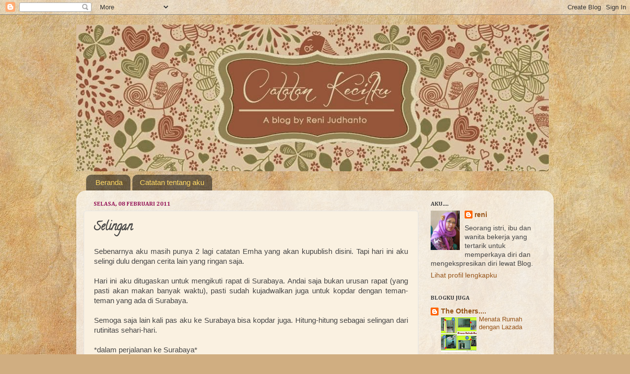

--- FILE ---
content_type: text/html; charset=UTF-8
request_url: https://renijudhanto.blogspot.com/2011/02/selingan.html?showComment=1297176448845
body_size: 24762
content:
<!DOCTYPE html>
<html class='v2' dir='ltr' lang='id'>
<head>
<link href='https://www.blogger.com/static/v1/widgets/335934321-css_bundle_v2.css' rel='stylesheet' type='text/css'/>
<meta content='width=1100' name='viewport'/>
<meta content='text/html; charset=UTF-8' http-equiv='Content-Type'/>
<meta content='blogger' name='generator'/>
<link href='https://renijudhanto.blogspot.com/favicon.ico' rel='icon' type='image/x-icon'/>
<link href='http://renijudhanto.blogspot.com/2011/02/selingan.html' rel='canonical'/>
<link rel="alternate" type="application/atom+xml" title="Catatan Kecilku - Atom" href="https://renijudhanto.blogspot.com/feeds/posts/default" />
<link rel="alternate" type="application/rss+xml" title="Catatan Kecilku - RSS" href="https://renijudhanto.blogspot.com/feeds/posts/default?alt=rss" />
<link rel="service.post" type="application/atom+xml" title="Catatan Kecilku - Atom" href="https://www.blogger.com/feeds/2605329002044947082/posts/default" />

<link rel="alternate" type="application/atom+xml" title="Catatan Kecilku - Atom" href="https://renijudhanto.blogspot.com/feeds/5568943707281724848/comments/default" />
<!--Can't find substitution for tag [blog.ieCssRetrofitLinks]-->
<link href='https://blogger.googleusercontent.com/img/b/R29vZ2xl/AVvXsEhNaGrWWdbJ1YBOZZlYRa0ic_-qqvcUhm2ZGFtQeIzs8WcvO4ek-wxLM_9kLngHH7FvlJfmUDwMkc5TZ1KWUtR7LRT_V11AmHv3WoIKO9eXZuIdzgwTBFSqN34-22KRqZNTWoFwgDmYHXkt/s320/tandatangan.png' rel='image_src'/>
<meta content='http://renijudhanto.blogspot.com/2011/02/selingan.html' property='og:url'/>
<meta content='Selingan' property='og:title'/>
<meta content=' Sebenarnya aku masih punya 2 lagi catatan Emha yang akan kupublish disini. Tapi hari ini aku selingi dulu dengan cerita lain yang ringan sa...' property='og:description'/>
<meta content='https://blogger.googleusercontent.com/img/b/R29vZ2xl/AVvXsEhNaGrWWdbJ1YBOZZlYRa0ic_-qqvcUhm2ZGFtQeIzs8WcvO4ek-wxLM_9kLngHH7FvlJfmUDwMkc5TZ1KWUtR7LRT_V11AmHv3WoIKO9eXZuIdzgwTBFSqN34-22KRqZNTWoFwgDmYHXkt/w1200-h630-p-k-no-nu/tandatangan.png' property='og:image'/>
<title>Catatan Kecilku: Selingan</title>
<style type='text/css'>@font-face{font-family:'Calligraffitti';font-style:normal;font-weight:400;font-display:swap;src:url(//fonts.gstatic.com/s/calligraffitti/v20/46k2lbT3XjDVqJw3DCmCFjE0vkFeOZdjppN_.woff2)format('woff2');unicode-range:U+0000-00FF,U+0131,U+0152-0153,U+02BB-02BC,U+02C6,U+02DA,U+02DC,U+0304,U+0308,U+0329,U+2000-206F,U+20AC,U+2122,U+2191,U+2193,U+2212,U+2215,U+FEFF,U+FFFD;}@font-face{font-family:'Cambria';font-style:normal;font-weight:700;font-display:swap;src:url(//fonts.gstatic.com/l/font?kit=GFDvWAB9jnWLT-HIIwkuu7V4NSY7WWA&skey=5202a3b6f5388b49&v=v18)format('woff2');unicode-range:U+0000-00FF,U+0131,U+0152-0153,U+02BB-02BC,U+02C6,U+02DA,U+02DC,U+0304,U+0308,U+0329,U+2000-206F,U+20AC,U+2122,U+2191,U+2193,U+2212,U+2215,U+FEFF,U+FFFD;}@font-face{font-family:'Indie Flower';font-style:normal;font-weight:400;font-display:swap;src:url(//fonts.gstatic.com/s/indieflower/v24/m8JVjfNVeKWVnh3QMuKkFcZVZ0uH99GUDs4k.woff2)format('woff2');unicode-range:U+0100-02BA,U+02BD-02C5,U+02C7-02CC,U+02CE-02D7,U+02DD-02FF,U+0304,U+0308,U+0329,U+1D00-1DBF,U+1E00-1E9F,U+1EF2-1EFF,U+2020,U+20A0-20AB,U+20AD-20C0,U+2113,U+2C60-2C7F,U+A720-A7FF;}@font-face{font-family:'Indie Flower';font-style:normal;font-weight:400;font-display:swap;src:url(//fonts.gstatic.com/s/indieflower/v24/m8JVjfNVeKWVnh3QMuKkFcZVaUuH99GUDg.woff2)format('woff2');unicode-range:U+0000-00FF,U+0131,U+0152-0153,U+02BB-02BC,U+02C6,U+02DA,U+02DC,U+0304,U+0308,U+0329,U+2000-206F,U+20AC,U+2122,U+2191,U+2193,U+2212,U+2215,U+FEFF,U+FFFD;}</style>
<style id='page-skin-1' type='text/css'><!--
/*-----------------------------------------------
Blogger Template Style
Name:     Picture Window
Designer: Blogger
URL:      www.blogger.com
----------------------------------------------- */
/* Content
----------------------------------------------- */
body {
font: normal normal 15px Arial, Tahoma, Helvetica, FreeSans, sans-serif;
color: #444444;
background: #d0ae81 url(//themes.googleusercontent.com/image?id=1NpSBV_6Ldmxs4rsbCFvIwpxIqy6JGxU2pqvYXeKcMMtCLFP-uyDsOo2joHu3kH0nqVKA) repeat fixed top center /* Credit: bopshops (http://www.istockphoto.com/googleimages.php?id=9756086&platform=blogger) */;
}
html body .region-inner {
min-width: 0;
max-width: 100%;
width: auto;
}
.content-outer {
font-size: 90%;
}
a:link {
text-decoration:none;
color: #965317;
}
a:visited {
text-decoration:none;
color: #ae7c0a;
}
a:hover {
text-decoration:underline;
color: #fabf0a;
}
.content-outer {
background: transparent none repeat scroll top left;
-moz-border-radius: 0;
-webkit-border-radius: 0;
-goog-ms-border-radius: 0;
border-radius: 0;
-moz-box-shadow: 0 0 0 rgba(0, 0, 0, .15);
-webkit-box-shadow: 0 0 0 rgba(0, 0, 0, .15);
-goog-ms-box-shadow: 0 0 0 rgba(0, 0, 0, .15);
box-shadow: 0 0 0 rgba(0, 0, 0, .15);
margin: 20px auto;
}
.content-inner {
padding: 0;
}
/* Header
----------------------------------------------- */
.header-outer {
background: transparent none repeat-x scroll top left;
_background-image: none;
color: #572d0a;
-moz-border-radius: 0;
-webkit-border-radius: 0;
-goog-ms-border-radius: 0;
border-radius: 0;
}
.Header img, .Header #header-inner {
-moz-border-radius: 0;
-webkit-border-radius: 0;
-goog-ms-border-radius: 0;
border-radius: 0;
}
.header-inner .Header .titlewrapper,
.header-inner .Header .descriptionwrapper {
padding-left: 0;
padding-right: 0;
}
.Header h1 {
font: normal bold 60px Indie Flower;
text-shadow: 1px 1px 3px rgba(0, 0, 0, 0.3);
}
.Header h1 a {
color: #572d0a;
}
.Header .description {
font-size: 130%;
}
/* Tabs
----------------------------------------------- */
.tabs-inner {
margin: .5em 20px 0;
padding: 0;
}
.tabs-inner .section {
margin: 0;
}
.tabs-inner .widget ul {
padding: 0;
background: transparent none repeat scroll bottom;
-moz-border-radius: 0;
-webkit-border-radius: 0;
-goog-ms-border-radius: 0;
border-radius: 0;
}
.tabs-inner .widget li {
border: none;
}
.tabs-inner .widget li a {
display: inline-block;
padding: .5em 1em;
margin-right: .25em;
color: #ffd966;
font: normal normal 15px Arial, Tahoma, Helvetica, FreeSans, sans-serif;
-moz-border-radius: 10px 10px 0 0;
-webkit-border-top-left-radius: 10px;
-webkit-border-top-right-radius: 10px;
-goog-ms-border-radius: 10px 10px 0 0;
border-radius: 10px 10px 0 0;
background: transparent url(https://resources.blogblog.com/blogblog/data/1kt/transparent/black50.png) repeat scroll top left;
border-right: 1px solid transparent;
}
.tabs-inner .widget li:first-child a {
padding-left: 1.25em;
-moz-border-radius-topleft: 10px;
-moz-border-radius-bottomleft: 0;
-webkit-border-top-left-radius: 10px;
-webkit-border-bottom-left-radius: 0;
-goog-ms-border-top-left-radius: 10px;
-goog-ms-border-bottom-left-radius: 0;
border-top-left-radius: 10px;
border-bottom-left-radius: 0;
}
.tabs-inner .widget li.selected a,
.tabs-inner .widget li a:hover {
position: relative;
z-index: 1;
background: transparent url(https://resources.blogblog.com/blogblog/data/1kt/transparent/white80.png) repeat scroll bottom;
color: #336699;
-moz-box-shadow: 0 0 3px rgba(0, 0, 0, .15);
-webkit-box-shadow: 0 0 3px rgba(0, 0, 0, .15);
-goog-ms-box-shadow: 0 0 3px rgba(0, 0, 0, .15);
box-shadow: 0 0 3px rgba(0, 0, 0, .15);
}
/* Headings
----------------------------------------------- */
h2 {
font: normal bold 12px Cambria;
text-transform: uppercase;
color: #444444;
margin: .5em 0;
}
/* Main
----------------------------------------------- */
.main-outer {
background: transparent url(https://resources.blogblog.com/blogblog/data/1kt/transparent/white80.png) repeat scroll top left;
-moz-border-radius: 20px 20px 0 0;
-webkit-border-top-left-radius: 20px;
-webkit-border-top-right-radius: 20px;
-webkit-border-bottom-left-radius: 0;
-webkit-border-bottom-right-radius: 0;
-goog-ms-border-radius: 20px 20px 0 0;
border-radius: 20px 20px 0 0;
-moz-box-shadow: 0 1px 3px rgba(0, 0, 0, .15);
-webkit-box-shadow: 0 1px 3px rgba(0, 0, 0, .15);
-goog-ms-box-shadow: 0 1px 3px rgba(0, 0, 0, .15);
box-shadow: 0 1px 3px rgba(0, 0, 0, .15);
}
.main-inner {
padding: 15px 20px 20px;
}
.main-inner .column-center-inner {
padding: 0 0;
}
.main-inner .column-left-inner {
padding-left: 0;
}
.main-inner .column-right-inner {
padding-right: 0;
}
/* Posts
----------------------------------------------- */
h3.post-title {
margin: 0;
font: normal bold 24px Calligraffitti;
}
.comments h4 {
margin: 1em 0 0;
font: normal bold 24px Calligraffitti;
}
.date-header span {
color: #96175a;
}
.post-outer {
background-color: #faf1e1;
border: solid 1px #e4e4e4;
-moz-border-radius: 5px;
-webkit-border-radius: 5px;
border-radius: 5px;
-goog-ms-border-radius: 5px;
padding: 15px 20px;
margin: 0 -20px 20px;
}
.post-body {
line-height: 1.4;
font-size: 110%;
position: relative;
}
.post-header {
margin: 0 0 1.5em;
color: #96175a;
line-height: 1.6;
}
.post-footer {
margin: .5em 0 0;
color: #96175a;
line-height: 1.6;
}
#blog-pager {
font-size: 140%
}
#comments .comment-author {
padding-top: 1.5em;
border-top: dashed 1px #ccc;
border-top: dashed 1px rgba(128, 128, 128, .5);
background-position: 0 1.5em;
}
#comments .comment-author:first-child {
padding-top: 0;
border-top: none;
}
.avatar-image-container {
margin: .2em 0 0;
}
/* Comments
----------------------------------------------- */
.comments .comments-content .icon.blog-author {
background-repeat: no-repeat;
background-image: url([data-uri]);
}
.comments .comments-content .loadmore a {
border-top: 1px solid #fabf0a;
border-bottom: 1px solid #fabf0a;
}
.comments .continue {
border-top: 2px solid #fabf0a;
}
/* Widgets
----------------------------------------------- */
.widget ul, .widget #ArchiveList ul.flat {
padding: 0;
list-style: none;
}
.widget ul li, .widget #ArchiveList ul.flat li {
border-top: dashed 1px #ccc;
border-top: dashed 1px rgba(128, 128, 128, .5);
}
.widget ul li:first-child, .widget #ArchiveList ul.flat li:first-child {
border-top: none;
}
.widget .post-body ul {
list-style: disc;
}
.widget .post-body ul li {
border: none;
}
/* Footer
----------------------------------------------- */
.footer-outer {
color:#d4d4d4;
background: transparent url(https://resources.blogblog.com/blogblog/data/1kt/transparent/black50.png) repeat scroll top left;
-moz-border-radius: 0 0 20px 20px;
-webkit-border-top-left-radius: 0;
-webkit-border-top-right-radius: 0;
-webkit-border-bottom-left-radius: 20px;
-webkit-border-bottom-right-radius: 20px;
-goog-ms-border-radius: 0 0 20px 20px;
border-radius: 0 0 20px 20px;
-moz-box-shadow: 0 1px 3px rgba(0, 0, 0, .15);
-webkit-box-shadow: 0 1px 3px rgba(0, 0, 0, .15);
-goog-ms-box-shadow: 0 1px 3px rgba(0, 0, 0, .15);
box-shadow: 0 1px 3px rgba(0, 0, 0, .15);
}
.footer-inner {
padding: 10px 20px 20px;
}
.footer-outer a {
color: #f0caa8;
}
.footer-outer a:visited {
color: #f0cb8a;
}
.footer-outer a:hover {
color: #ffa44f;
}
.footer-outer .widget h2 {
color: #b5b5b5;
}
/* Mobile
----------------------------------------------- */
html body.mobile {
height: auto;
}
html body.mobile {
min-height: 480px;
background-size: 100% auto;
}
.mobile .body-fauxcolumn-outer {
background: transparent none repeat scroll top left;
}
html .mobile .mobile-date-outer, html .mobile .blog-pager {
border-bottom: none;
background: transparent url(https://resources.blogblog.com/blogblog/data/1kt/transparent/white80.png) repeat scroll top left;
margin-bottom: 10px;
}
.mobile .date-outer {
background: transparent url(https://resources.blogblog.com/blogblog/data/1kt/transparent/white80.png) repeat scroll top left;
}
.mobile .header-outer, .mobile .main-outer,
.mobile .post-outer, .mobile .footer-outer {
-moz-border-radius: 0;
-webkit-border-radius: 0;
-goog-ms-border-radius: 0;
border-radius: 0;
}
.mobile .content-outer,
.mobile .main-outer,
.mobile .post-outer {
background: inherit;
border: none;
}
.mobile .content-outer {
font-size: 100%;
}
.mobile-link-button {
background-color: #965317;
}
.mobile-link-button a:link, .mobile-link-button a:visited {
color: #faf1e1;
}
.mobile-index-contents {
color: #444444;
}
.mobile .tabs-inner .PageList .widget-content {
background: transparent url(https://resources.blogblog.com/blogblog/data/1kt/transparent/white80.png) repeat scroll bottom;
color: #336699;
}
.mobile .tabs-inner .PageList .widget-content .pagelist-arrow {
border-left: 1px solid transparent;
}

--></style>
<style id='template-skin-1' type='text/css'><!--
body {
min-width: 970px;
}
.content-outer, .content-fauxcolumn-outer, .region-inner {
min-width: 970px;
max-width: 970px;
_width: 970px;
}
.main-inner .columns {
padding-left: 0px;
padding-right: 260px;
}
.main-inner .fauxcolumn-center-outer {
left: 0px;
right: 260px;
/* IE6 does not respect left and right together */
_width: expression(this.parentNode.offsetWidth -
parseInt("0px") -
parseInt("260px") + 'px');
}
.main-inner .fauxcolumn-left-outer {
width: 0px;
}
.main-inner .fauxcolumn-right-outer {
width: 260px;
}
.main-inner .column-left-outer {
width: 0px;
right: 100%;
margin-left: -0px;
}
.main-inner .column-right-outer {
width: 260px;
margin-right: -260px;
}
#layout {
min-width: 0;
}
#layout .content-outer {
min-width: 0;
width: 800px;
}
#layout .region-inner {
min-width: 0;
width: auto;
}
body#layout div.add_widget {
padding: 8px;
}
body#layout div.add_widget a {
margin-left: 32px;
}
--></style>
<style>
    body {background-image:url(\/\/themes.googleusercontent.com\/image?id=1NpSBV_6Ldmxs4rsbCFvIwpxIqy6JGxU2pqvYXeKcMMtCLFP-uyDsOo2joHu3kH0nqVKA);}
    
@media (max-width: 200px) { body {background-image:url(\/\/themes.googleusercontent.com\/image?id=1NpSBV_6Ldmxs4rsbCFvIwpxIqy6JGxU2pqvYXeKcMMtCLFP-uyDsOo2joHu3kH0nqVKA&options=w200);}}
@media (max-width: 400px) and (min-width: 201px) { body {background-image:url(\/\/themes.googleusercontent.com\/image?id=1NpSBV_6Ldmxs4rsbCFvIwpxIqy6JGxU2pqvYXeKcMMtCLFP-uyDsOo2joHu3kH0nqVKA&options=w400);}}
@media (max-width: 800px) and (min-width: 401px) { body {background-image:url(\/\/themes.googleusercontent.com\/image?id=1NpSBV_6Ldmxs4rsbCFvIwpxIqy6JGxU2pqvYXeKcMMtCLFP-uyDsOo2joHu3kH0nqVKA&options=w800);}}
@media (max-width: 1200px) and (min-width: 801px) { body {background-image:url(\/\/themes.googleusercontent.com\/image?id=1NpSBV_6Ldmxs4rsbCFvIwpxIqy6JGxU2pqvYXeKcMMtCLFP-uyDsOo2joHu3kH0nqVKA&options=w1200);}}
/* Last tag covers anything over one higher than the previous max-size cap. */
@media (min-width: 1201px) { body {background-image:url(\/\/themes.googleusercontent.com\/image?id=1NpSBV_6Ldmxs4rsbCFvIwpxIqy6JGxU2pqvYXeKcMMtCLFP-uyDsOo2joHu3kH0nqVKA&options=w1600);}}
  </style>
<link href='https://www.blogger.com/dyn-css/authorization.css?targetBlogID=2605329002044947082&amp;zx=be64e485-c25b-444d-a7a7-c72202b4eea0' media='none' onload='if(media!=&#39;all&#39;)media=&#39;all&#39;' rel='stylesheet'/><noscript><link href='https://www.blogger.com/dyn-css/authorization.css?targetBlogID=2605329002044947082&amp;zx=be64e485-c25b-444d-a7a7-c72202b4eea0' rel='stylesheet'/></noscript>
<meta name='google-adsense-platform-account' content='ca-host-pub-1556223355139109'/>
<meta name='google-adsense-platform-domain' content='blogspot.com'/>

</head>
<body class='loading variant-open'>
<div class='navbar section' id='navbar' name='Navbar'><div class='widget Navbar' data-version='1' id='Navbar1'><script type="text/javascript">
    function setAttributeOnload(object, attribute, val) {
      if(window.addEventListener) {
        window.addEventListener('load',
          function(){ object[attribute] = val; }, false);
      } else {
        window.attachEvent('onload', function(){ object[attribute] = val; });
      }
    }
  </script>
<div id="navbar-iframe-container"></div>
<script type="text/javascript" src="https://apis.google.com/js/platform.js"></script>
<script type="text/javascript">
      gapi.load("gapi.iframes:gapi.iframes.style.bubble", function() {
        if (gapi.iframes && gapi.iframes.getContext) {
          gapi.iframes.getContext().openChild({
              url: 'https://www.blogger.com/navbar/2605329002044947082?po\x3d5568943707281724848\x26origin\x3dhttps://renijudhanto.blogspot.com',
              where: document.getElementById("navbar-iframe-container"),
              id: "navbar-iframe"
          });
        }
      });
    </script><script type="text/javascript">
(function() {
var script = document.createElement('script');
script.type = 'text/javascript';
script.src = '//pagead2.googlesyndication.com/pagead/js/google_top_exp.js';
var head = document.getElementsByTagName('head')[0];
if (head) {
head.appendChild(script);
}})();
</script>
</div></div>
<div class='body-fauxcolumns'>
<div class='fauxcolumn-outer body-fauxcolumn-outer'>
<div class='cap-top'>
<div class='cap-left'></div>
<div class='cap-right'></div>
</div>
<div class='fauxborder-left'>
<div class='fauxborder-right'></div>
<div class='fauxcolumn-inner'>
</div>
</div>
<div class='cap-bottom'>
<div class='cap-left'></div>
<div class='cap-right'></div>
</div>
</div>
</div>
<div class='content'>
<div class='content-fauxcolumns'>
<div class='fauxcolumn-outer content-fauxcolumn-outer'>
<div class='cap-top'>
<div class='cap-left'></div>
<div class='cap-right'></div>
</div>
<div class='fauxborder-left'>
<div class='fauxborder-right'></div>
<div class='fauxcolumn-inner'>
</div>
</div>
<div class='cap-bottom'>
<div class='cap-left'></div>
<div class='cap-right'></div>
</div>
</div>
</div>
<div class='content-outer'>
<div class='content-cap-top cap-top'>
<div class='cap-left'></div>
<div class='cap-right'></div>
</div>
<div class='fauxborder-left content-fauxborder-left'>
<div class='fauxborder-right content-fauxborder-right'></div>
<div class='content-inner'>
<header>
<div class='header-outer'>
<div class='header-cap-top cap-top'>
<div class='cap-left'></div>
<div class='cap-right'></div>
</div>
<div class='fauxborder-left header-fauxborder-left'>
<div class='fauxborder-right header-fauxborder-right'></div>
<div class='region-inner header-inner'>
<div class='header section' id='header' name='Tajuk'><div class='widget Header' data-version='1' id='Header1'>
<div id='header-inner'>
<a href='https://renijudhanto.blogspot.com/' style='display: block'>
<img alt='Catatan Kecilku' height='298px; ' id='Header1_headerimg' src='https://blogger.googleusercontent.com/img/b/R29vZ2xl/AVvXsEgQT2T1rE7X82mi3ApsyA14_DYyOOS-o3D_5bz8xWZRVWMc_8YM-jUuCJQxlZKDIv2Bo7sLjI03J6_-tJrP4tRYPmjNwhE4J8dWi_9uVTHNbtcDDlrcgND9BL_MiK_3rxPdGRGJgDRQ7x8/s970/headerCK1.jpg' style='display: block' width='960px; '/>
</a>
</div>
</div></div>
</div>
</div>
<div class='header-cap-bottom cap-bottom'>
<div class='cap-left'></div>
<div class='cap-right'></div>
</div>
</div>
</header>
<div class='tabs-outer'>
<div class='tabs-cap-top cap-top'>
<div class='cap-left'></div>
<div class='cap-right'></div>
</div>
<div class='fauxborder-left tabs-fauxborder-left'>
<div class='fauxborder-right tabs-fauxborder-right'></div>
<div class='region-inner tabs-inner'>
<div class='tabs section' id='crosscol' name='Seluruh Kolom'><div class='widget PageList' data-version='1' id='PageList1'>
<h2>Pages</h2>
<div class='widget-content'>
<ul>
<li>
<a href='https://renijudhanto.blogspot.com/'>Beranda</a>
</li>
<li>
<a href='https://renijudhanto.blogspot.com/p/kontak_08.html'>Catatan tentang aku</a>
</li>
</ul>
<div class='clear'></div>
</div>
</div></div>
<div class='tabs no-items section' id='crosscol-overflow' name='Cross-Column 2'></div>
</div>
</div>
<div class='tabs-cap-bottom cap-bottom'>
<div class='cap-left'></div>
<div class='cap-right'></div>
</div>
</div>
<div class='main-outer'>
<div class='main-cap-top cap-top'>
<div class='cap-left'></div>
<div class='cap-right'></div>
</div>
<div class='fauxborder-left main-fauxborder-left'>
<div class='fauxborder-right main-fauxborder-right'></div>
<div class='region-inner main-inner'>
<div class='columns fauxcolumns'>
<div class='fauxcolumn-outer fauxcolumn-center-outer'>
<div class='cap-top'>
<div class='cap-left'></div>
<div class='cap-right'></div>
</div>
<div class='fauxborder-left'>
<div class='fauxborder-right'></div>
<div class='fauxcolumn-inner'>
</div>
</div>
<div class='cap-bottom'>
<div class='cap-left'></div>
<div class='cap-right'></div>
</div>
</div>
<div class='fauxcolumn-outer fauxcolumn-left-outer'>
<div class='cap-top'>
<div class='cap-left'></div>
<div class='cap-right'></div>
</div>
<div class='fauxborder-left'>
<div class='fauxborder-right'></div>
<div class='fauxcolumn-inner'>
</div>
</div>
<div class='cap-bottom'>
<div class='cap-left'></div>
<div class='cap-right'></div>
</div>
</div>
<div class='fauxcolumn-outer fauxcolumn-right-outer'>
<div class='cap-top'>
<div class='cap-left'></div>
<div class='cap-right'></div>
</div>
<div class='fauxborder-left'>
<div class='fauxborder-right'></div>
<div class='fauxcolumn-inner'>
</div>
</div>
<div class='cap-bottom'>
<div class='cap-left'></div>
<div class='cap-right'></div>
</div>
</div>
<!-- corrects IE6 width calculation -->
<div class='columns-inner'>
<div class='column-center-outer'>
<div class='column-center-inner'>
<div class='main section' id='main' name='Utama'><div class='widget Blog' data-version='1' id='Blog1'>
<div class='blog-posts hfeed'>

          <div class="date-outer">
        
<h2 class='date-header'><span>Selasa, 08 Februari 2011</span></h2>

          <div class="date-posts">
        
<div class='post-outer'>
<div class='post hentry uncustomized-post-template' itemprop='blogPost' itemscope='itemscope' itemtype='http://schema.org/BlogPosting'>
<meta content='https://blogger.googleusercontent.com/img/b/R29vZ2xl/AVvXsEhNaGrWWdbJ1YBOZZlYRa0ic_-qqvcUhm2ZGFtQeIzs8WcvO4ek-wxLM_9kLngHH7FvlJfmUDwMkc5TZ1KWUtR7LRT_V11AmHv3WoIKO9eXZuIdzgwTBFSqN34-22KRqZNTWoFwgDmYHXkt/s320/tandatangan.png' itemprop='image_url'/>
<meta content='2605329002044947082' itemprop='blogId'/>
<meta content='5568943707281724848' itemprop='postId'/>
<a name='5568943707281724848'></a>
<h3 class='post-title entry-title' itemprop='name'>
Selingan
</h3>
<div class='post-header'>
<div class='post-header-line-1'></div>
</div>
<div class='post-body entry-content' id='post-body-5568943707281724848' itemprop='description articleBody'>
<div style="font-family: Verdana,sans-serif; text-align: justify;">
Sebenarnya aku masih punya 2 lagi catatan Emha yang akan kupublish disini. Tapi hari ini aku selingi dulu dengan cerita lain yang ringan saja. <br />
<br />
Hari ini aku ditugaskan untuk mengikuti rapat di Surabaya. Andai saja bukan urusan rapat (yang pasti akan makan banyak waktu), pasti sudah kujadwalkan juga untuk kopdar dengan teman-teman yang ada di Surabaya.<br />
<br />
<a name="more"></a>Semoga saja lain kali pas aku ke Surabaya bisa kopdar juga. Hitung-hitung sebagai selingan dari rutinitas sehari-hari.<br />
<br />
*dalam perjalanan ke Surabaya*</div>
<br />
<a href="https://blogger.googleusercontent.com/img/b/R29vZ2xl/AVvXsEhNaGrWWdbJ1YBOZZlYRa0ic_-qqvcUhm2ZGFtQeIzs8WcvO4ek-wxLM_9kLngHH7FvlJfmUDwMkc5TZ1KWUtR7LRT_V11AmHv3WoIKO9eXZuIdzgwTBFSqN34-22KRqZNTWoFwgDmYHXkt/s1600/tandatangan.png" imageanchor="1" style="clear: right; float: right; margin-bottom: 1em; margin-left: 1em;"><img border="0" src="https://blogger.googleusercontent.com/img/b/R29vZ2xl/AVvXsEhNaGrWWdbJ1YBOZZlYRa0ic_-qqvcUhm2ZGFtQeIzs8WcvO4ek-wxLM_9kLngHH7FvlJfmUDwMkc5TZ1KWUtR7LRT_V11AmHv3WoIKO9eXZuIdzgwTBFSqN34-22KRqZNTWoFwgDmYHXkt/s320/tandatangan.png" /></a>
<div style='clear: both;'></div>
</div>
<div class='post-footer'>
<div class='post-footer-line post-footer-line-1'>
<span class='post-author vcard'>
Dicatat oleh
<span class='fn' itemprop='author' itemscope='itemscope' itemtype='http://schema.org/Person'>
<meta content='https://www.blogger.com/profile/17168555689255764890' itemprop='url'/>
<a class='g-profile' href='https://www.blogger.com/profile/17168555689255764890' rel='author' title='author profile'>
<span itemprop='name'>reni</span>
</a>
</span>
</span>
<span class='post-timestamp'>
jam
<meta content='http://renijudhanto.blogspot.com/2011/02/selingan.html' itemprop='url'/>
<a class='timestamp-link' href='https://renijudhanto.blogspot.com/2011/02/selingan.html' rel='bookmark' title='permanent link'><abbr class='published' itemprop='datePublished' title='2011-02-08T08:10:00+07:00'>08.10</abbr></a>
</span>
<span class='post-comment-link'>
</span>
<span class='post-icons'>
<span class='item-control blog-admin pid-1507932063'>
<a href='https://www.blogger.com/post-edit.g?blogID=2605329002044947082&postID=5568943707281724848&from=pencil' title='Edit Entri'>
<img alt='' class='icon-action' height='18' src='https://resources.blogblog.com/img/icon18_edit_allbkg.gif' width='18'/>
</a>
</span>
</span>
<div class='post-share-buttons goog-inline-block'>
<a class='goog-inline-block share-button sb-email' href='https://www.blogger.com/share-post.g?blogID=2605329002044947082&postID=5568943707281724848&target=email' target='_blank' title='Kirimkan Ini lewat Email'><span class='share-button-link-text'>Kirimkan Ini lewat Email</span></a><a class='goog-inline-block share-button sb-blog' href='https://www.blogger.com/share-post.g?blogID=2605329002044947082&postID=5568943707281724848&target=blog' onclick='window.open(this.href, "_blank", "height=270,width=475"); return false;' target='_blank' title='BlogThis!'><span class='share-button-link-text'>BlogThis!</span></a><a class='goog-inline-block share-button sb-twitter' href='https://www.blogger.com/share-post.g?blogID=2605329002044947082&postID=5568943707281724848&target=twitter' target='_blank' title='Bagikan ke X'><span class='share-button-link-text'>Bagikan ke X</span></a><a class='goog-inline-block share-button sb-facebook' href='https://www.blogger.com/share-post.g?blogID=2605329002044947082&postID=5568943707281724848&target=facebook' onclick='window.open(this.href, "_blank", "height=430,width=640"); return false;' target='_blank' title='Berbagi ke Facebook'><span class='share-button-link-text'>Berbagi ke Facebook</span></a><a class='goog-inline-block share-button sb-pinterest' href='https://www.blogger.com/share-post.g?blogID=2605329002044947082&postID=5568943707281724848&target=pinterest' target='_blank' title='Bagikan ke Pinterest'><span class='share-button-link-text'>Bagikan ke Pinterest</span></a>
</div>
</div>
<div class='post-footer-line post-footer-line-2'>
<span class='post-labels'>
Label:
<a href='https://renijudhanto.blogspot.com/search/label/cerita' rel='tag'>cerita</a>,
<a href='https://renijudhanto.blogspot.com/search/label/dinas' rel='tag'>dinas</a>
</span>
</div>
<div class='post-footer-line post-footer-line-3'>
<span class='post-location'>
</span>
</div>
</div>
</div>
<div class='comments' id='comments'>
<a name='comments'></a>
<h4>28 komentar:</h4>
<div class='comments-content'>
<script async='async' src='' type='text/javascript'></script>
<script type='text/javascript'>
    (function() {
      var items = null;
      var msgs = null;
      var config = {};

// <![CDATA[
      var cursor = null;
      if (items && items.length > 0) {
        cursor = parseInt(items[items.length - 1].timestamp) + 1;
      }

      var bodyFromEntry = function(entry) {
        var text = (entry &&
                    ((entry.content && entry.content.$t) ||
                     (entry.summary && entry.summary.$t))) ||
            '';
        if (entry && entry.gd$extendedProperty) {
          for (var k in entry.gd$extendedProperty) {
            if (entry.gd$extendedProperty[k].name == 'blogger.contentRemoved') {
              return '<span class="deleted-comment">' + text + '</span>';
            }
          }
        }
        return text;
      }

      var parse = function(data) {
        cursor = null;
        var comments = [];
        if (data && data.feed && data.feed.entry) {
          for (var i = 0, entry; entry = data.feed.entry[i]; i++) {
            var comment = {};
            // comment ID, parsed out of the original id format
            var id = /blog-(\d+).post-(\d+)/.exec(entry.id.$t);
            comment.id = id ? id[2] : null;
            comment.body = bodyFromEntry(entry);
            comment.timestamp = Date.parse(entry.published.$t) + '';
            if (entry.author && entry.author.constructor === Array) {
              var auth = entry.author[0];
              if (auth) {
                comment.author = {
                  name: (auth.name ? auth.name.$t : undefined),
                  profileUrl: (auth.uri ? auth.uri.$t : undefined),
                  avatarUrl: (auth.gd$image ? auth.gd$image.src : undefined)
                };
              }
            }
            if (entry.link) {
              if (entry.link[2]) {
                comment.link = comment.permalink = entry.link[2].href;
              }
              if (entry.link[3]) {
                var pid = /.*comments\/default\/(\d+)\?.*/.exec(entry.link[3].href);
                if (pid && pid[1]) {
                  comment.parentId = pid[1];
                }
              }
            }
            comment.deleteclass = 'item-control blog-admin';
            if (entry.gd$extendedProperty) {
              for (var k in entry.gd$extendedProperty) {
                if (entry.gd$extendedProperty[k].name == 'blogger.itemClass') {
                  comment.deleteclass += ' ' + entry.gd$extendedProperty[k].value;
                } else if (entry.gd$extendedProperty[k].name == 'blogger.displayTime') {
                  comment.displayTime = entry.gd$extendedProperty[k].value;
                }
              }
            }
            comments.push(comment);
          }
        }
        return comments;
      };

      var paginator = function(callback) {
        if (hasMore()) {
          var url = config.feed + '?alt=json&v=2&orderby=published&reverse=false&max-results=50';
          if (cursor) {
            url += '&published-min=' + new Date(cursor).toISOString();
          }
          window.bloggercomments = function(data) {
            var parsed = parse(data);
            cursor = parsed.length < 50 ? null
                : parseInt(parsed[parsed.length - 1].timestamp) + 1
            callback(parsed);
            window.bloggercomments = null;
          }
          url += '&callback=bloggercomments';
          var script = document.createElement('script');
          script.type = 'text/javascript';
          script.src = url;
          document.getElementsByTagName('head')[0].appendChild(script);
        }
      };
      var hasMore = function() {
        return !!cursor;
      };
      var getMeta = function(key, comment) {
        if ('iswriter' == key) {
          var matches = !!comment.author
              && comment.author.name == config.authorName
              && comment.author.profileUrl == config.authorUrl;
          return matches ? 'true' : '';
        } else if ('deletelink' == key) {
          return config.baseUri + '/comment/delete/'
               + config.blogId + '/' + comment.id;
        } else if ('deleteclass' == key) {
          return comment.deleteclass;
        }
        return '';
      };

      var replybox = null;
      var replyUrlParts = null;
      var replyParent = undefined;

      var onReply = function(commentId, domId) {
        if (replybox == null) {
          // lazily cache replybox, and adjust to suit this style:
          replybox = document.getElementById('comment-editor');
          if (replybox != null) {
            replybox.height = '250px';
            replybox.style.display = 'block';
            replyUrlParts = replybox.src.split('#');
          }
        }
        if (replybox && (commentId !== replyParent)) {
          replybox.src = '';
          document.getElementById(domId).insertBefore(replybox, null);
          replybox.src = replyUrlParts[0]
              + (commentId ? '&parentID=' + commentId : '')
              + '#' + replyUrlParts[1];
          replyParent = commentId;
        }
      };

      var hash = (window.location.hash || '#').substring(1);
      var startThread, targetComment;
      if (/^comment-form_/.test(hash)) {
        startThread = hash.substring('comment-form_'.length);
      } else if (/^c[0-9]+$/.test(hash)) {
        targetComment = hash.substring(1);
      }

      // Configure commenting API:
      var configJso = {
        'maxDepth': config.maxThreadDepth
      };
      var provider = {
        'id': config.postId,
        'data': items,
        'loadNext': paginator,
        'hasMore': hasMore,
        'getMeta': getMeta,
        'onReply': onReply,
        'rendered': true,
        'initComment': targetComment,
        'initReplyThread': startThread,
        'config': configJso,
        'messages': msgs
      };

      var render = function() {
        if (window.goog && window.goog.comments) {
          var holder = document.getElementById('comment-holder');
          window.goog.comments.render(holder, provider);
        }
      };

      // render now, or queue to render when library loads:
      if (window.goog && window.goog.comments) {
        render();
      } else {
        window.goog = window.goog || {};
        window.goog.comments = window.goog.comments || {};
        window.goog.comments.loadQueue = window.goog.comments.loadQueue || [];
        window.goog.comments.loadQueue.push(render);
      }
    })();
// ]]>
  </script>
<div id='comment-holder'>
<div class="comment-thread toplevel-thread"><ol id="top-ra"><li class="comment" id="c5328125821280203479"><div class="avatar-image-container"><img src="//blogger.googleusercontent.com/img/b/R29vZ2xl/AVvXsEhMJm0cyYDn3c6uH0CCqprBO67t0jx2hRU7ffdTmER7JS1RV4lLGUU2wqmnc7z9pVI_5obOWoMeltx2nqpHF0aKKjTfZK9O3Qep0pSJ3xzB5mWSwvGH_zfmrRAYaO9uBUU/s45-c/yoganaekmotor.JPG" alt=""/></div><div class="comment-block"><div class="comment-header"><cite class="user"><a href="https://www.blogger.com/profile/04991274439646523033" rel="nofollow">Gaphe</a></cite><span class="icon user "></span><span class="datetime secondary-text"><a rel="nofollow" href="https://renijudhanto.blogspot.com/2011/02/selingan.html?showComment=1297127805125#c5328125821280203479">8 Februari 2011 pukul 08.16</a></span></div><p class="comment-content">nginep nggak mbaak??<br>ketemuan dooonkk....<br><br>malem aja deh. dimana, kalo pas sempet saya hampiri. hahahaha<br><br>#ngebet pengen ketemu</p><span class="comment-actions secondary-text"><a class="comment-reply" target="_self" data-comment-id="5328125821280203479">Balas</a><span class="item-control blog-admin blog-admin pid-483439319"><a target="_self" href="https://www.blogger.com/comment/delete/2605329002044947082/5328125821280203479">Hapus</a></span></span></div><div class="comment-replies"><div id="c5328125821280203479-rt" class="comment-thread inline-thread hidden"><span class="thread-toggle thread-expanded"><span class="thread-arrow"></span><span class="thread-count"><a target="_self">Balasan</a></span></span><ol id="c5328125821280203479-ra" class="thread-chrome thread-expanded"><div></div><div id="c5328125821280203479-continue" class="continue"><a class="comment-reply" target="_self" data-comment-id="5328125821280203479">Balas</a></div></ol></div></div><div class="comment-replybox-single" id="c5328125821280203479-ce"></div></li><li class="comment" id="c4886144449090826023"><div class="avatar-image-container"><img src="//resources.blogblog.com/img/blank.gif" alt=""/></div><div class="comment-block"><div class="comment-header"><cite class="user"><a href="http://ifanjayadi.blogspot.com" rel="nofollow">Coretan Hidup</a></cite><span class="icon user "></span><span class="datetime secondary-text"><a rel="nofollow" href="https://renijudhanto.blogspot.com/2011/02/selingan.html?showComment=1297131518267#c4886144449090826023">8 Februari 2011 pukul 09.18</a></span></div><p class="comment-content">Semoga disela rapat tsb bisa sekalian kopdar dgn teman2 sesama blogger</p><span class="comment-actions secondary-text"><a class="comment-reply" target="_self" data-comment-id="4886144449090826023">Balas</a><span class="item-control blog-admin blog-admin pid-1159773966"><a target="_self" href="https://www.blogger.com/comment/delete/2605329002044947082/4886144449090826023">Hapus</a></span></span></div><div class="comment-replies"><div id="c4886144449090826023-rt" class="comment-thread inline-thread hidden"><span class="thread-toggle thread-expanded"><span class="thread-arrow"></span><span class="thread-count"><a target="_self">Balasan</a></span></span><ol id="c4886144449090826023-ra" class="thread-chrome thread-expanded"><div></div><div id="c4886144449090826023-continue" class="continue"><a class="comment-reply" target="_self" data-comment-id="4886144449090826023">Balas</a></div></ol></div></div><div class="comment-replybox-single" id="c4886144449090826023-ce"></div></li><li class="comment" id="c227229112243749846"><div class="avatar-image-container"><img src="//blogger.googleusercontent.com/img/b/R29vZ2xl/AVvXsEgpM_oo48R6K086rAvwFbq9JduwlB6fez1qE8bn_MrPV6lebh9difYh9UwWplqdDHgohpKZGH2kGy-O5JpC6d3TzNWELmm9iRe3NjWCTpmhnO2MEVI0SJMMxt4BwbGhBg/s45-c/35194_138808172813538_100000530682411_298430_5197497_n.jpg" alt=""/></div><div class="comment-block"><div class="comment-header"><cite class="user"><a href="https://www.blogger.com/profile/08325201000298719530" rel="nofollow">Rahman Raden</a></cite><span class="icon user "></span><span class="datetime secondary-text"><a rel="nofollow" href="https://renijudhanto.blogspot.com/2011/02/selingan.html?showComment=1297131544493#c227229112243749846">8 Februari 2011 pukul 09.19</a></span></div><p class="comment-content">jangan lupa singgah ke monument Jalasveva Jayamahe. tu lo patung gede tepi selat madura tak jauh dari tj perak</p><span class="comment-actions secondary-text"><a class="comment-reply" target="_self" data-comment-id="227229112243749846">Balas</a><span class="item-control blog-admin blog-admin pid-446738863"><a target="_self" href="https://www.blogger.com/comment/delete/2605329002044947082/227229112243749846">Hapus</a></span></span></div><div class="comment-replies"><div id="c227229112243749846-rt" class="comment-thread inline-thread hidden"><span class="thread-toggle thread-expanded"><span class="thread-arrow"></span><span class="thread-count"><a target="_self">Balasan</a></span></span><ol id="c227229112243749846-ra" class="thread-chrome thread-expanded"><div></div><div id="c227229112243749846-continue" class="continue"><a class="comment-reply" target="_self" data-comment-id="227229112243749846">Balas</a></div></ol></div></div><div class="comment-replybox-single" id="c227229112243749846-ce"></div></li><li class="comment" id="c3647328125228953031"><div class="avatar-image-container"><img src="//www.blogger.com/img/blogger_logo_round_35.png" alt=""/></div><div class="comment-block"><div class="comment-header"><cite class="user"><a href="https://www.blogger.com/profile/03748723247983383736" rel="nofollow">moonlite!</a></cite><span class="icon user "></span><span class="datetime secondary-text"><a rel="nofollow" href="https://renijudhanto.blogspot.com/2011/02/selingan.html?showComment=1297131746233#c3647328125228953031">8 Februari 2011 pukul 09.22</a></span></div><p class="comment-content">haloo ibuu kopdar asma saya juga yuk :D</p><span class="comment-actions secondary-text"><a class="comment-reply" target="_self" data-comment-id="3647328125228953031">Balas</a><span class="item-control blog-admin blog-admin pid-2030761834"><a target="_self" href="https://www.blogger.com/comment/delete/2605329002044947082/3647328125228953031">Hapus</a></span></span></div><div class="comment-replies"><div id="c3647328125228953031-rt" class="comment-thread inline-thread hidden"><span class="thread-toggle thread-expanded"><span class="thread-arrow"></span><span class="thread-count"><a target="_self">Balasan</a></span></span><ol id="c3647328125228953031-ra" class="thread-chrome thread-expanded"><div></div><div id="c3647328125228953031-continue" class="continue"><a class="comment-reply" target="_self" data-comment-id="3647328125228953031">Balas</a></div></ol></div></div><div class="comment-replybox-single" id="c3647328125228953031-ce"></div></li><li class="comment" id="c2476476102510828999"><div class="avatar-image-container"><img src="//www.blogger.com/img/blogger_logo_round_35.png" alt=""/></div><div class="comment-block"><div class="comment-header"><cite class="user"><a href="https://www.blogger.com/profile/18199593468400108566" rel="nofollow">Unknown</a></cite><span class="icon user "></span><span class="datetime secondary-text"><a rel="nofollow" href="https://renijudhanto.blogspot.com/2011/02/selingan.html?showComment=1297132004355#c2476476102510828999">8 Februari 2011 pukul 09.26</a></span></div><p class="comment-content">wah, bisa kopdar dg Fanda dong. hehee</p><span class="comment-actions secondary-text"><a class="comment-reply" target="_self" data-comment-id="2476476102510828999">Balas</a><span class="item-control blog-admin blog-admin pid-1091390494"><a target="_self" href="https://www.blogger.com/comment/delete/2605329002044947082/2476476102510828999">Hapus</a></span></span></div><div class="comment-replies"><div id="c2476476102510828999-rt" class="comment-thread inline-thread hidden"><span class="thread-toggle thread-expanded"><span class="thread-arrow"></span><span class="thread-count"><a target="_self">Balasan</a></span></span><ol id="c2476476102510828999-ra" class="thread-chrome thread-expanded"><div></div><div id="c2476476102510828999-continue" class="continue"><a class="comment-reply" target="_self" data-comment-id="2476476102510828999">Balas</a></div></ol></div></div><div class="comment-replybox-single" id="c2476476102510828999-ce"></div></li><li class="comment" id="c7407636330409465952"><div class="avatar-image-container"><img src="//blogger.googleusercontent.com/img/b/R29vZ2xl/AVvXsEhm3oiXPpB3Toz3qdoZ20iK6t3BM65p3pLgZQQuJpCnHEZTIfkhxrnhR0YqGgXHw0UAxlySwxmaHvrJmNrgXLEAMYASE5l9ylVeaA1PBGqshgB6ZZ5VgEJ3NObL5XqrCIc/s45-c/logoku.JPG" alt=""/></div><div class="comment-block"><div class="comment-header"><cite class="user"><a href="https://www.blogger.com/profile/02068213197628121846" rel="nofollow">Nyitnyit</a></cite><span class="icon user "></span><span class="datetime secondary-text"><a rel="nofollow" href="https://renijudhanto.blogspot.com/2011/02/selingan.html?showComment=1297132306399#c7407636330409465952">8 Februari 2011 pukul 09.31</a></span></div><p class="comment-content">haduh.....haduh...sempat&#178;nya ngeblog di mobil bu rens...qiqiqiiqiqiq......sory bu semalam smsnya gak kebales dah tepar aku bu rens.....selamat menjalankan tugas ya bu...kwkkwkw</p><span class="comment-actions secondary-text"><a class="comment-reply" target="_self" data-comment-id="7407636330409465952">Balas</a><span class="item-control blog-admin blog-admin pid-336117758"><a target="_self" href="https://www.blogger.com/comment/delete/2605329002044947082/7407636330409465952">Hapus</a></span></span></div><div class="comment-replies"><div id="c7407636330409465952-rt" class="comment-thread inline-thread hidden"><span class="thread-toggle thread-expanded"><span class="thread-arrow"></span><span class="thread-count"><a target="_self">Balasan</a></span></span><ol id="c7407636330409465952-ra" class="thread-chrome thread-expanded"><div></div><div id="c7407636330409465952-continue" class="continue"><a class="comment-reply" target="_self" data-comment-id="7407636330409465952">Balas</a></div></ol></div></div><div class="comment-replybox-single" id="c7407636330409465952-ce"></div></li><li class="comment" id="c3311618632153216761"><div class="avatar-image-container"><img src="//blogger.googleusercontent.com/img/b/R29vZ2xl/AVvXsEhxMflzP3VMkpfrVJynavN-iyTlGVTpsE8Ehw_w9YtsL_Ath91Yu4_Va4uHyOAMXKBdDvVh22dc1uesxF7UWQcyTHWgJowrER36cEILJJhtDJmol6Mnn7tAoe55rXAyGFE/s45-c/*" alt=""/></div><div class="comment-block"><div class="comment-header"><cite class="user"><a href="https://www.blogger.com/profile/06385781759608132869" rel="nofollow">Ummi Ubay</a></cite><span class="icon user "></span><span class="datetime secondary-text"><a rel="nofollow" href="https://renijudhanto.blogspot.com/2011/02/selingan.html?showComment=1297134417505#c3311618632153216761">8 Februari 2011 pukul 10.06</a></span></div><p class="comment-content">wahh semoga lancar ya mba aktifitasnya^^</p><span class="comment-actions secondary-text"><a class="comment-reply" target="_self" data-comment-id="3311618632153216761">Balas</a><span class="item-control blog-admin blog-admin pid-1041766343"><a target="_self" href="https://www.blogger.com/comment/delete/2605329002044947082/3311618632153216761">Hapus</a></span></span></div><div class="comment-replies"><div id="c3311618632153216761-rt" class="comment-thread inline-thread hidden"><span class="thread-toggle thread-expanded"><span class="thread-arrow"></span><span class="thread-count"><a target="_self">Balasan</a></span></span><ol id="c3311618632153216761-ra" class="thread-chrome thread-expanded"><div></div><div id="c3311618632153216761-continue" class="continue"><a class="comment-reply" target="_self" data-comment-id="3311618632153216761">Balas</a></div></ol></div></div><div class="comment-replybox-single" id="c3311618632153216761-ce"></div></li><li class="comment" id="c8642933206271133675"><div class="avatar-image-container"><img src="//blogger.googleusercontent.com/img/b/R29vZ2xl/AVvXsEincbPdm3zoPVh9MtgNQvurfH25rU6DvY9T-60wMVjvWu0Xraf0AKXSrDA2pNxL3z5N6Z1Gi_g3-zbBnMcpo9be1simHFYi6kzx5lOXIgES-7YwXUgrhmfDTJEeRdk80b0/s45-c/abdi.jpg" alt=""/></div><div class="comment-block"><div class="comment-header"><cite class="user"><a href="https://www.blogger.com/profile/03114060148614475608" rel="nofollow">Winny  Widyawati</a></cite><span class="icon user "></span><span class="datetime secondary-text"><a rel="nofollow" href="https://renijudhanto.blogspot.com/2011/02/selingan.html?showComment=1297134597835#c8642933206271133675">8 Februari 2011 pukul 10.09</a></span></div><p class="comment-content">wah mb.Reny ini blogger sejati, masih nyempetin aja blogging di perjalanan hehe. Hati2 ya mbak :)</p><span class="comment-actions secondary-text"><a class="comment-reply" target="_self" data-comment-id="8642933206271133675">Balas</a><span class="item-control blog-admin blog-admin pid-1004859608"><a target="_self" href="https://www.blogger.com/comment/delete/2605329002044947082/8642933206271133675">Hapus</a></span></span></div><div class="comment-replies"><div id="c8642933206271133675-rt" class="comment-thread inline-thread hidden"><span class="thread-toggle thread-expanded"><span class="thread-arrow"></span><span class="thread-count"><a target="_self">Balasan</a></span></span><ol id="c8642933206271133675-ra" class="thread-chrome thread-expanded"><div></div><div id="c8642933206271133675-continue" class="continue"><a class="comment-reply" target="_self" data-comment-id="8642933206271133675">Balas</a></div></ol></div></div><div class="comment-replybox-single" id="c8642933206271133675-ce"></div></li><li class="comment" id="c4193606675295395535"><div class="avatar-image-container"><img src="//resources.blogblog.com/img/blank.gif" alt=""/></div><div class="comment-block"><div class="comment-header"><cite class="user"><a href="http://penghuni60.blogspot.com" rel="nofollow">Penghuni 60</a></cite><span class="icon user "></span><span class="datetime secondary-text"><a rel="nofollow" href="https://renijudhanto.blogspot.com/2011/02/selingan.html?showComment=1297134998342#c4193606675295395535">8 Februari 2011 pukul 10.16</a></span></div><p class="comment-content">wah, ke Surabaya euy!!<br>:D</p><span class="comment-actions secondary-text"><a class="comment-reply" target="_self" data-comment-id="4193606675295395535">Balas</a><span class="item-control blog-admin blog-admin pid-1159773966"><a target="_self" href="https://www.blogger.com/comment/delete/2605329002044947082/4193606675295395535">Hapus</a></span></span></div><div class="comment-replies"><div id="c4193606675295395535-rt" class="comment-thread inline-thread hidden"><span class="thread-toggle thread-expanded"><span class="thread-arrow"></span><span class="thread-count"><a target="_self">Balasan</a></span></span><ol id="c4193606675295395535-ra" class="thread-chrome thread-expanded"><div></div><div id="c4193606675295395535-continue" class="continue"><a class="comment-reply" target="_self" data-comment-id="4193606675295395535">Balas</a></div></ol></div></div><div class="comment-replybox-single" id="c4193606675295395535-ce"></div></li><li class="comment" id="c7127102262188631935"><div class="avatar-image-container"><img src="//blogger.googleusercontent.com/img/b/R29vZ2xl/AVvXsEgaWD800KQtDJqZ3oZPapiOBYbaNBYtkW3lFXxEtqS2pMbINPVDCooL2XsSG7oKP96ttHHYRbT8xac8-lRMG6DBJt5vXNk6rYi0VgzZNWR8NVgs8mkqJI_sBxAcyoN6S8I/s45-c/IMG_20150912_202850.jpg" alt=""/></div><div class="comment-block"><div class="comment-header"><cite class="user"><a href="https://www.blogger.com/profile/10919843527187759556" rel="nofollow">ibunyachusaeri&#9825;candrasa</a></cite><span class="icon user "></span><span class="datetime secondary-text"><a rel="nofollow" href="https://renijudhanto.blogspot.com/2011/02/selingan.html?showComment=1297136094173#c7127102262188631935">8 Februari 2011 pukul 10.34</a></span></div><p class="comment-content">Mengerjakan tugas smbil jalan2 yah mbak :)</p><span class="comment-actions secondary-text"><a class="comment-reply" target="_self" data-comment-id="7127102262188631935">Balas</a><span class="item-control blog-admin blog-admin pid-600790645"><a target="_self" href="https://www.blogger.com/comment/delete/2605329002044947082/7127102262188631935">Hapus</a></span></span></div><div class="comment-replies"><div id="c7127102262188631935-rt" class="comment-thread inline-thread hidden"><span class="thread-toggle thread-expanded"><span class="thread-arrow"></span><span class="thread-count"><a target="_self">Balasan</a></span></span><ol id="c7127102262188631935-ra" class="thread-chrome thread-expanded"><div></div><div id="c7127102262188631935-continue" class="continue"><a class="comment-reply" target="_self" data-comment-id="7127102262188631935">Balas</a></div></ol></div></div><div class="comment-replybox-single" id="c7127102262188631935-ce"></div></li><li class="comment" id="c8300245328382480405"><div class="avatar-image-container"><img src="//blogger.googleusercontent.com/img/b/R29vZ2xl/AVvXsEgPRXs-j-MeiW0eTC6VE4mE4FEYiR_NTzFcjy58ovHJsvTM_94q13aimCzYdml_xelI5FShDoP256X4Pv3wAE2y6cr5zuR0hejgUyqsDLtdTYgv-khzl-AtsghCl7fkW1o/s45-c/sampdfa3ae344d1c370e.jpg" alt=""/></div><div class="comment-block"><div class="comment-header"><cite class="user"><a href="https://www.blogger.com/profile/13760091082793665774" rel="nofollow">Yunna</a></cite><span class="icon user "></span><span class="datetime secondary-text"><a rel="nofollow" href="https://renijudhanto.blogspot.com/2011/02/selingan.html?showComment=1297138438491#c8300245328382480405">8 Februari 2011 pukul 11.13</a></span></div><p class="comment-content">surabaya..... ikut dong mbak,,hehehe...</p><span class="comment-actions secondary-text"><a class="comment-reply" target="_self" data-comment-id="8300245328382480405">Balas</a><span class="item-control blog-admin blog-admin pid-2104676025"><a target="_self" href="https://www.blogger.com/comment/delete/2605329002044947082/8300245328382480405">Hapus</a></span></span></div><div class="comment-replies"><div id="c8300245328382480405-rt" class="comment-thread inline-thread hidden"><span class="thread-toggle thread-expanded"><span class="thread-arrow"></span><span class="thread-count"><a target="_self">Balasan</a></span></span><ol id="c8300245328382480405-ra" class="thread-chrome thread-expanded"><div></div><div id="c8300245328382480405-continue" class="continue"><a class="comment-reply" target="_self" data-comment-id="8300245328382480405">Balas</a></div></ol></div></div><div class="comment-replybox-single" id="c8300245328382480405-ce"></div></li><li class="comment" id="c59030109669795599"><div class="avatar-image-container"><img src="//www.blogger.com/img/blogger_logo_round_35.png" alt=""/></div><div class="comment-block"><div class="comment-header"><cite class="user"><a href="https://www.blogger.com/profile/06923347741279536406" rel="nofollow">Hariyanti Sukma</a></cite><span class="icon user "></span><span class="datetime secondary-text"><a rel="nofollow" href="https://renijudhanto.blogspot.com/2011/02/selingan.html?showComment=1297139049049#c59030109669795599">8 Februari 2011 pukul 11.24</a></span></div><p class="comment-content">semoga semua nya lancar ya mbak...<br>spt nya  Gaphe ngebet banget kopdar tuh , pasti diajak wisata kuliner deh ....</p><span class="comment-actions secondary-text"><a class="comment-reply" target="_self" data-comment-id="59030109669795599">Balas</a><span class="item-control blog-admin blog-admin pid-773173546"><a target="_self" href="https://www.blogger.com/comment/delete/2605329002044947082/59030109669795599">Hapus</a></span></span></div><div class="comment-replies"><div id="c59030109669795599-rt" class="comment-thread inline-thread hidden"><span class="thread-toggle thread-expanded"><span class="thread-arrow"></span><span class="thread-count"><a target="_self">Balasan</a></span></span><ol id="c59030109669795599-ra" class="thread-chrome thread-expanded"><div></div><div id="c59030109669795599-continue" class="continue"><a class="comment-reply" target="_self" data-comment-id="59030109669795599">Balas</a></div></ol></div></div><div class="comment-replybox-single" id="c59030109669795599-ce"></div></li><li class="comment" id="c4359747678458585536"><div class="avatar-image-container"><img src="//resources.blogblog.com/img/blank.gif" alt=""/></div><div class="comment-block"><div class="comment-header"><cite class="user"><a href="http://bundadanaku.wordpress.com" rel="nofollow">dina</a></cite><span class="icon user "></span><span class="datetime secondary-text"><a rel="nofollow" href="https://renijudhanto.blogspot.com/2011/02/selingan.html?showComment=1297144756003#c4359747678458585536">8 Februari 2011 pukul 12.59</a></span></div><p class="comment-content">semoga lancar urusannya yah :)</p><span class="comment-actions secondary-text"><a class="comment-reply" target="_self" data-comment-id="4359747678458585536">Balas</a><span class="item-control blog-admin blog-admin pid-1159773966"><a target="_self" href="https://www.blogger.com/comment/delete/2605329002044947082/4359747678458585536">Hapus</a></span></span></div><div class="comment-replies"><div id="c4359747678458585536-rt" class="comment-thread inline-thread hidden"><span class="thread-toggle thread-expanded"><span class="thread-arrow"></span><span class="thread-count"><a target="_self">Balasan</a></span></span><ol id="c4359747678458585536-ra" class="thread-chrome thread-expanded"><div></div><div id="c4359747678458585536-continue" class="continue"><a class="comment-reply" target="_self" data-comment-id="4359747678458585536">Balas</a></div></ol></div></div><div class="comment-replybox-single" id="c4359747678458585536-ce"></div></li><li class="comment" id="c3023659886576836119"><div class="avatar-image-container"><img src="//blogger.googleusercontent.com/img/b/R29vZ2xl/AVvXsEjN3yodLuhnQM9W4MqiLWX6VM7KSCHlCvqj6JGy8sqzMfN5X5zyTogsmsCmtIHYyhwE8-QCXQ6pqRqNgFBQzh_qt5OGthZNuQyUBYDqDxTN40Kn0JiNkymAuqywMcmRag/s45-c/imagesCA8DW9QA.jpg" alt=""/></div><div class="comment-block"><div class="comment-header"><cite class="user"><a href="https://www.blogger.com/profile/08316709827673947892" rel="nofollow">Mimi Taria</a></cite><span class="icon user "></span><span class="datetime secondary-text"><a rel="nofollow" href="https://renijudhanto.blogspot.com/2011/02/selingan.html?showComment=1297145600639#c3023659886576836119">8 Februari 2011 pukul 13.13</a></span></div><p class="comment-content">Hati2 di jalan ya mbak,,,,dan juga semoga cepet pulang dengan membawakan hasil yang memuaskan,,,</p><span class="comment-actions secondary-text"><a class="comment-reply" target="_self" data-comment-id="3023659886576836119">Balas</a><span class="item-control blog-admin blog-admin pid-1821006839"><a target="_self" href="https://www.blogger.com/comment/delete/2605329002044947082/3023659886576836119">Hapus</a></span></span></div><div class="comment-replies"><div id="c3023659886576836119-rt" class="comment-thread inline-thread hidden"><span class="thread-toggle thread-expanded"><span class="thread-arrow"></span><span class="thread-count"><a target="_self">Balasan</a></span></span><ol id="c3023659886576836119-ra" class="thread-chrome thread-expanded"><div></div><div id="c3023659886576836119-continue" class="continue"><a class="comment-reply" target="_self" data-comment-id="3023659886576836119">Balas</a></div></ol></div></div><div class="comment-replybox-single" id="c3023659886576836119-ce"></div></li><li class="comment" id="c6810875307422858432"><div class="avatar-image-container"><img src="//blogger.googleusercontent.com/img/b/R29vZ2xl/AVvXsEg1lhs8-p_GFtUHdzCHfjn9OnkDIbZA8qzvKCS17EZjgZEZCSQY2kJYsQiBvuOnPBRnrSTouXYsSJLPm2ZOAO2kTOAQoiR5U6dNanqNaWk36yD7hf4FpLsD_LQzVC39wg/s45-c/5.jpg" alt=""/></div><div class="comment-block"><div class="comment-header"><cite class="user"><a href="https://www.blogger.com/profile/12350446119579545181" rel="nofollow">NOOR&#39;S</a></cite><span class="icon user "></span><span class="datetime secondary-text"><a rel="nofollow" href="https://renijudhanto.blogspot.com/2011/02/selingan.html?showComment=1297146199308#c6810875307422858432">8 Februari 2011 pukul 13.23</a></span></div><p class="comment-content">Wah...klo ini namanya sambil menyelam terus kelelep nih...hehehe. sambil melaksanakan tugas sekalian kopdaran ma temen2....wah mantap deh !! smoga suksess deh Mba, untuk kedua-duanya...</p><span class="comment-actions secondary-text"><a class="comment-reply" target="_self" data-comment-id="6810875307422858432">Balas</a><span class="item-control blog-admin blog-admin pid-1785002442"><a target="_self" href="https://www.blogger.com/comment/delete/2605329002044947082/6810875307422858432">Hapus</a></span></span></div><div class="comment-replies"><div id="c6810875307422858432-rt" class="comment-thread inline-thread hidden"><span class="thread-toggle thread-expanded"><span class="thread-arrow"></span><span class="thread-count"><a target="_self">Balasan</a></span></span><ol id="c6810875307422858432-ra" class="thread-chrome thread-expanded"><div></div><div id="c6810875307422858432-continue" class="continue"><a class="comment-reply" target="_self" data-comment-id="6810875307422858432">Balas</a></div></ol></div></div><div class="comment-replybox-single" id="c6810875307422858432-ce"></div></li><li class="comment" id="c7945111166517996857"><div class="avatar-image-container"><img src="//4.bp.blogspot.com/-UAlFZb9NW_4/ZnLOY9TUSAI/AAAAAAAAwvE/zP03850SjGEfrDYSN5BYzosVJsFUzoRFwCK4BGAYYCw/s35/Polish_20240619_190340889.png" alt=""/></div><div class="comment-block"><div class="comment-header"><cite class="user"><a href="https://www.blogger.com/profile/11337920921018397742" rel="nofollow">Nuel Lubis, Author &quot;Misi Terakhir Rafael: Cinta Tak Pernah Pergi Jauh&quot;</a></cite><span class="icon user "></span><span class="datetime secondary-text"><a rel="nofollow" href="https://renijudhanto.blogspot.com/2011/02/selingan.html?showComment=1297146354280#c7945111166517996857">8 Februari 2011 pukul 13.25</a></span></div><p class="comment-content">jadi pengen ketemu sama ibu... hehehhe</p><span class="comment-actions secondary-text"><a class="comment-reply" target="_self" data-comment-id="7945111166517996857">Balas</a><span class="item-control blog-admin blog-admin pid-399798754"><a target="_self" href="https://www.blogger.com/comment/delete/2605329002044947082/7945111166517996857">Hapus</a></span></span></div><div class="comment-replies"><div id="c7945111166517996857-rt" class="comment-thread inline-thread hidden"><span class="thread-toggle thread-expanded"><span class="thread-arrow"></span><span class="thread-count"><a target="_self">Balasan</a></span></span><ol id="c7945111166517996857-ra" class="thread-chrome thread-expanded"><div></div><div id="c7945111166517996857-continue" class="continue"><a class="comment-reply" target="_self" data-comment-id="7945111166517996857">Balas</a></div></ol></div></div><div class="comment-replybox-single" id="c7945111166517996857-ce"></div></li><li class="comment" id="c6761965924563506671"><div class="avatar-image-container"><img src="//www.blogger.com/img/blogger_logo_round_35.png" alt=""/></div><div class="comment-block"><div class="comment-header"><cite class="user"><a href="https://www.blogger.com/profile/15104419094247287495" rel="nofollow">TS Frima</a></cite><span class="icon user "></span><span class="datetime secondary-text"><a rel="nofollow" href="https://renijudhanto.blogspot.com/2011/02/selingan.html?showComment=1297147586499#c6761965924563506671">8 Februari 2011 pukul 13.46</a></span></div><p class="comment-content">terimakasih sudah membaca Kala Hujan (1) di SOBEKAN. bila berkenan silakan mampir untuk membaca lanjutannya :)</p><span class="comment-actions secondary-text"><a class="comment-reply" target="_self" data-comment-id="6761965924563506671">Balas</a><span class="item-control blog-admin blog-admin pid-657515014"><a target="_self" href="https://www.blogger.com/comment/delete/2605329002044947082/6761965924563506671">Hapus</a></span></span></div><div class="comment-replies"><div id="c6761965924563506671-rt" class="comment-thread inline-thread hidden"><span class="thread-toggle thread-expanded"><span class="thread-arrow"></span><span class="thread-count"><a target="_self">Balasan</a></span></span><ol id="c6761965924563506671-ra" class="thread-chrome thread-expanded"><div></div><div id="c6761965924563506671-continue" class="continue"><a class="comment-reply" target="_self" data-comment-id="6761965924563506671">Balas</a></div></ol></div></div><div class="comment-replybox-single" id="c6761965924563506671-ce"></div></li><li class="comment" id="c381929667068921073"><div class="avatar-image-container"><img src="//blogger.googleusercontent.com/img/b/R29vZ2xl/AVvXsEgETUz3Q0uoEKs9TbCu4zt9u6MgEdjNOgFREE8ysbZMtcIDKxvByLAuVmPBBNBXFAugYYNOKAFb4kvPAIFUQK9cbpYVkaDJph-EEZ4uu9i9h9uCc15dR0Fp8xP42-tbkA/s45-c/*" alt=""/></div><div class="comment-block"><div class="comment-header"><cite class="user"><a href="https://www.blogger.com/profile/08272127104549095154" rel="nofollow">Rika Purba</a></cite><span class="icon user "></span><span class="datetime secondary-text"><a rel="nofollow" href="https://renijudhanto.blogspot.com/2011/02/selingan.html?showComment=1297148064977#c381929667068921073">8 Februari 2011 pukul 13.54</a></span></div><p class="comment-content">semoga perjalanannya lancar mbak. <br><br>Makan malam ditraktir Gaphe..<br><br>Ayooo Phee... kuliner enak di Sby apa? hehehhee</p><span class="comment-actions secondary-text"><a class="comment-reply" target="_self" data-comment-id="381929667068921073">Balas</a><span class="item-control blog-admin blog-admin pid-2005418652"><a target="_self" href="https://www.blogger.com/comment/delete/2605329002044947082/381929667068921073">Hapus</a></span></span></div><div class="comment-replies"><div id="c381929667068921073-rt" class="comment-thread inline-thread hidden"><span class="thread-toggle thread-expanded"><span class="thread-arrow"></span><span class="thread-count"><a target="_self">Balasan</a></span></span><ol id="c381929667068921073-ra" class="thread-chrome thread-expanded"><div></div><div id="c381929667068921073-continue" class="continue"><a class="comment-reply" target="_self" data-comment-id="381929667068921073">Balas</a></div></ol></div></div><div class="comment-replybox-single" id="c381929667068921073-ce"></div></li><li class="comment" id="c3271385368561546967"><div class="avatar-image-container"><img src="//3.bp.blogspot.com/-fJQZUPibi9k/ZfJypxnXLDI/AAAAAAABF7s/pD9bazt6zWQ6giwTIcvQkXJSr1ImXIZTgCK4BGAYYCw/s35/IMG_0266.JPG" alt=""/></div><div class="comment-block"><div class="comment-header"><cite class="user"><a href="https://www.blogger.com/profile/17614732309199414727" rel="nofollow">Muhammad A Vip</a></cite><span class="icon user "></span><span class="datetime secondary-text"><a rel="nofollow" href="https://renijudhanto.blogspot.com/2011/02/selingan.html?showComment=1297154068709#c3271385368561546967">8 Februari 2011 pukul 15.34</a></span></div><p class="comment-content">Surabaya Rek!</p><span class="comment-actions secondary-text"><a class="comment-reply" target="_self" data-comment-id="3271385368561546967">Balas</a><span class="item-control blog-admin blog-admin pid-1391760179"><a target="_self" href="https://www.blogger.com/comment/delete/2605329002044947082/3271385368561546967">Hapus</a></span></span></div><div class="comment-replies"><div id="c3271385368561546967-rt" class="comment-thread inline-thread hidden"><span class="thread-toggle thread-expanded"><span class="thread-arrow"></span><span class="thread-count"><a target="_self">Balasan</a></span></span><ol id="c3271385368561546967-ra" class="thread-chrome thread-expanded"><div></div><div id="c3271385368561546967-continue" class="continue"><a class="comment-reply" target="_self" data-comment-id="3271385368561546967">Balas</a></div></ol></div></div><div class="comment-replybox-single" id="c3271385368561546967-ce"></div></li><li class="comment" id="c2318165444417304909"><div class="avatar-image-container"><img src="//blogger.googleusercontent.com/img/b/R29vZ2xl/AVvXsEiZKvjUpXodmRwFQS4Ospzwj7rg2pg8ZWSZIlLtxKqI-qlU9zMeTA3Ue4Iqzy--d7ijgXtxsubMiDSTDf0LruaWmoRiXmohN_iMHa24A7Fme6dQ1K0VbCBq73SUsXogXA/s45-c/Photo-0288.jpg" alt=""/></div><div class="comment-block"><div class="comment-header"><cite class="user"><a href="https://www.blogger.com/profile/10793390896888251088" rel="nofollow">A. Hermana</a></cite><span class="icon user "></span><span class="datetime secondary-text"><a rel="nofollow" href="https://renijudhanto.blogspot.com/2011/02/selingan.html?showComment=1297157939415#c2318165444417304909">8 Februari 2011 pukul 16.38</a></span></div><p class="comment-content">assalamualaikum..<br>wah,..bagus tuh mbak. sekalian silturahmi dengan blogger lain.<br>sip sip<br>salam</p><span class="comment-actions secondary-text"><a class="comment-reply" target="_self" data-comment-id="2318165444417304909">Balas</a><span class="item-control blog-admin blog-admin pid-63814996"><a target="_self" href="https://www.blogger.com/comment/delete/2605329002044947082/2318165444417304909">Hapus</a></span></span></div><div class="comment-replies"><div id="c2318165444417304909-rt" class="comment-thread inline-thread hidden"><span class="thread-toggle thread-expanded"><span class="thread-arrow"></span><span class="thread-count"><a target="_self">Balasan</a></span></span><ol id="c2318165444417304909-ra" class="thread-chrome thread-expanded"><div></div><div id="c2318165444417304909-continue" class="continue"><a class="comment-reply" target="_self" data-comment-id="2318165444417304909">Balas</a></div></ol></div></div><div class="comment-replybox-single" id="c2318165444417304909-ce"></div></li><li class="comment" id="c2948894784810518909"><div class="avatar-image-container"><img src="//blogger.googleusercontent.com/img/b/R29vZ2xl/AVvXsEiRGkb9KZxYU6F-4jqBxd7JhTx1zoCxcWjTU-hY5aeE6f7pyt-5Q5iXz422h0Zf_MAJv5sySq3sWUvUrbNljtDLqZcBelTTxq1ME5gqlnBKnyzk11RFQCIem-ouwGQNIw/s45-c/001.jpg" alt=""/></div><div class="comment-block"><div class="comment-header"><cite class="user"><a href="https://www.blogger.com/profile/15106026256601406288" rel="nofollow">Clara Canceriana</a></cite><span class="icon user "></span><span class="datetime secondary-text"><a rel="nofollow" href="https://renijudhanto.blogspot.com/2011/02/selingan.html?showComment=1297164262179#c2948894784810518909">8 Februari 2011 pukul 18.24</a></span></div><p class="comment-content">wah mbak lagi dinas ya?<br>keren~ masih sempet ngeblog xD</p><span class="comment-actions secondary-text"><a class="comment-reply" target="_self" data-comment-id="2948894784810518909">Balas</a><span class="item-control blog-admin blog-admin pid-1465114271"><a target="_self" href="https://www.blogger.com/comment/delete/2605329002044947082/2948894784810518909">Hapus</a></span></span></div><div class="comment-replies"><div id="c2948894784810518909-rt" class="comment-thread inline-thread hidden"><span class="thread-toggle thread-expanded"><span class="thread-arrow"></span><span class="thread-count"><a target="_self">Balasan</a></span></span><ol id="c2948894784810518909-ra" class="thread-chrome thread-expanded"><div></div><div id="c2948894784810518909-continue" class="continue"><a class="comment-reply" target="_self" data-comment-id="2948894784810518909">Balas</a></div></ol></div></div><div class="comment-replybox-single" id="c2948894784810518909-ce"></div></li><li class="comment" id="c3548423765420282130"><div class="avatar-image-container"><img src="//resources.blogblog.com/img/blank.gif" alt=""/></div><div class="comment-block"><div class="comment-header"><cite class="user"><a href="http://riaadria.blogspot.com/" rel="nofollow">Corat - Coret [Ria Nugroho]</a></cite><span class="icon user "></span><span class="datetime secondary-text"><a rel="nofollow" href="https://renijudhanto.blogspot.com/2011/02/selingan.html?showComment=1297168039089#c3548423765420282130">8 Februari 2011 pukul 19.27</a></span></div><p class="comment-content">Lagi disurabaya ya mba<br>oleh2 ya *loh koq* hehehe</p><span class="comment-actions secondary-text"><a class="comment-reply" target="_self" data-comment-id="3548423765420282130">Balas</a><span class="item-control blog-admin blog-admin pid-1159773966"><a target="_self" href="https://www.blogger.com/comment/delete/2605329002044947082/3548423765420282130">Hapus</a></span></span></div><div class="comment-replies"><div id="c3548423765420282130-rt" class="comment-thread inline-thread hidden"><span class="thread-toggle thread-expanded"><span class="thread-arrow"></span><span class="thread-count"><a target="_self">Balasan</a></span></span><ol id="c3548423765420282130-ra" class="thread-chrome thread-expanded"><div></div><div id="c3548423765420282130-continue" class="continue"><a class="comment-reply" target="_self" data-comment-id="3548423765420282130">Balas</a></div></ol></div></div><div class="comment-replybox-single" id="c3548423765420282130-ce"></div></li><li class="comment" id="c1076740938573439308"><div class="avatar-image-container"><img src="//resources.blogblog.com/img/blank.gif" alt=""/></div><div class="comment-block"><div class="comment-header"><cite class="user"><a href="http://www.attayaya.net" rel="nofollow">Attayaya_usg</a></cite><span class="icon user "></span><span class="datetime secondary-text"><a rel="nofollow" href="https://renijudhanto.blogspot.com/2011/02/selingan.html?showComment=1297170931050#c1076740938573439308">8 Februari 2011 pukul 20.15</a></span></div><p class="comment-content">postingan singkat tepat padat</p><span class="comment-actions secondary-text"><a class="comment-reply" target="_self" data-comment-id="1076740938573439308">Balas</a><span class="item-control blog-admin blog-admin pid-1159773966"><a target="_self" href="https://www.blogger.com/comment/delete/2605329002044947082/1076740938573439308">Hapus</a></span></span></div><div class="comment-replies"><div id="c1076740938573439308-rt" class="comment-thread inline-thread hidden"><span class="thread-toggle thread-expanded"><span class="thread-arrow"></span><span class="thread-count"><a target="_self">Balasan</a></span></span><ol id="c1076740938573439308-ra" class="thread-chrome thread-expanded"><div></div><div id="c1076740938573439308-continue" class="continue"><a class="comment-reply" target="_self" data-comment-id="1076740938573439308">Balas</a></div></ol></div></div><div class="comment-replybox-single" id="c1076740938573439308-ce"></div></li><li class="comment" id="c5278511252330036804"><div class="avatar-image-container"><img src="//resources.blogblog.com/img/blank.gif" alt=""/></div><div class="comment-block"><div class="comment-header"><cite class="user">Anonim</cite><span class="icon user "></span><span class="datetime secondary-text"><a rel="nofollow" href="https://renijudhanto.blogspot.com/2011/02/selingan.html?showComment=1297175879877#c5278511252330036804">8 Februari 2011 pukul 21.37</a></span></div><p class="comment-content">nitip oleh2 mbak. :-)<br>sukses buat rapatnya.</p><span class="comment-actions secondary-text"><a class="comment-reply" target="_self" data-comment-id="5278511252330036804">Balas</a><span class="item-control blog-admin blog-admin pid-1159773966"><a target="_self" href="https://www.blogger.com/comment/delete/2605329002044947082/5278511252330036804">Hapus</a></span></span></div><div class="comment-replies"><div id="c5278511252330036804-rt" class="comment-thread inline-thread hidden"><span class="thread-toggle thread-expanded"><span class="thread-arrow"></span><span class="thread-count"><a target="_self">Balasan</a></span></span><ol id="c5278511252330036804-ra" class="thread-chrome thread-expanded"><div></div><div id="c5278511252330036804-continue" class="continue"><a class="comment-reply" target="_self" data-comment-id="5278511252330036804">Balas</a></div></ol></div></div><div class="comment-replybox-single" id="c5278511252330036804-ce"></div></li><li class="comment" id="c4102981784517112067"><div class="avatar-image-container"><img src="//blogger.googleusercontent.com/img/b/R29vZ2xl/AVvXsEiml72OCdvKEGja7biQg2ig9Bln9gjYv_Mmrm8JCfDBNvhT7wBJsfdlypYsPayxy5tHYGPSagZgPJxHGEemccmDO0TMpU7KpRBxnJmvMzL4a1uNT9YtRnY3nSSdQMVkkQ/s45-c/joe%21.jpg" alt=""/></div><div class="comment-block"><div class="comment-header"><cite class="user"><a href="https://www.blogger.com/profile/06017967958909819019" rel="nofollow">joe</a></cite><span class="icon user "></span><span class="datetime secondary-text"><a rel="nofollow" href="https://renijudhanto.blogspot.com/2011/02/selingan.html?showComment=1297176448845#c4102981784517112067">8 Februari 2011 pukul 21.47</a></span></div><p class="comment-content">wah, tiga hari tidak online sudah ketinggalan saya ....</p><span class="comment-actions secondary-text"><a class="comment-reply" target="_self" data-comment-id="4102981784517112067">Balas</a><span class="item-control blog-admin blog-admin pid-1177710108"><a target="_self" href="https://www.blogger.com/comment/delete/2605329002044947082/4102981784517112067">Hapus</a></span></span></div><div class="comment-replies"><div id="c4102981784517112067-rt" class="comment-thread inline-thread hidden"><span class="thread-toggle thread-expanded"><span class="thread-arrow"></span><span class="thread-count"><a target="_self">Balasan</a></span></span><ol id="c4102981784517112067-ra" class="thread-chrome thread-expanded"><div></div><div id="c4102981784517112067-continue" class="continue"><a class="comment-reply" target="_self" data-comment-id="4102981784517112067">Balas</a></div></ol></div></div><div class="comment-replybox-single" id="c4102981784517112067-ce"></div></li><li class="comment" id="c4040570326281493999"><div class="avatar-image-container"><img src="//4.bp.blogspot.com/-AhRiEGPO2i4/ZMd93hiEAmI/AAAAAAABK48/gyf-ojR2p0AOTrXYbtHMYi1I23JyxXj0gCK4BGAYYCw/s35/WhatsApp%252520Image%2525202023-07-20%252520at%25252015.33.02.jpeg" alt=""/></div><div class="comment-block"><div class="comment-header"><cite class="user"><a href="https://www.blogger.com/profile/10145307251276930807" rel="nofollow">Cut Ratu</a></cite><span class="icon user "></span><span class="datetime secondary-text"><a rel="nofollow" href="https://renijudhanto.blogspot.com/2011/02/selingan.html?showComment=1297181784092#c4040570326281493999">8 Februari 2011 pukul 23.16</a></span></div><p class="comment-content">salam kenal ya mbak.. blognya menarik juga :-)</p><span class="comment-actions secondary-text"><a class="comment-reply" target="_self" data-comment-id="4040570326281493999">Balas</a><span class="item-control blog-admin blog-admin pid-273998327"><a target="_self" href="https://www.blogger.com/comment/delete/2605329002044947082/4040570326281493999">Hapus</a></span></span></div><div class="comment-replies"><div id="c4040570326281493999-rt" class="comment-thread inline-thread hidden"><span class="thread-toggle thread-expanded"><span class="thread-arrow"></span><span class="thread-count"><a target="_self">Balasan</a></span></span><ol id="c4040570326281493999-ra" class="thread-chrome thread-expanded"><div></div><div id="c4040570326281493999-continue" class="continue"><a class="comment-reply" target="_self" data-comment-id="4040570326281493999">Balas</a></div></ol></div></div><div class="comment-replybox-single" id="c4040570326281493999-ce"></div></li><li class="comment" id="c3860490340510366713"><div class="avatar-image-container"><img src="//blogger.googleusercontent.com/img/b/R29vZ2xl/AVvXsEh3stGDhwoOURM-ciVD4duCmlncBsEFMxg8LKz8Un7iPBZALvlgsdCnVw6IJT_vo9CIvdISx_sjEGxycysE8nLHijQix90X9hWQyVH2mL7B8qOXehAoBlHDnUy1Ju01Y9s/s45-c/IMG_7584+-+Copy.JPG" alt=""/></div><div class="comment-block"><div class="comment-header"><cite class="user"><a href="https://www.blogger.com/profile/08205638971922278996" rel="nofollow">RZ Hakim</a></cite><span class="icon user "></span><span class="datetime secondary-text"><a rel="nofollow" href="https://renijudhanto.blogspot.com/2011/02/selingan.html?showComment=1297182630437#c3860490340510366713">8 Februari 2011 pukul 23.30</a></span></div><p class="comment-content">Gak pengen bablas ke Jember Mbak? hehe...</p><span class="comment-actions secondary-text"><a class="comment-reply" target="_self" data-comment-id="3860490340510366713">Balas</a><span class="item-control blog-admin blog-admin pid-200060923"><a target="_self" href="https://www.blogger.com/comment/delete/2605329002044947082/3860490340510366713">Hapus</a></span></span></div><div class="comment-replies"><div id="c3860490340510366713-rt" class="comment-thread inline-thread hidden"><span class="thread-toggle thread-expanded"><span class="thread-arrow"></span><span class="thread-count"><a target="_self">Balasan</a></span></span><ol id="c3860490340510366713-ra" class="thread-chrome thread-expanded"><div></div><div id="c3860490340510366713-continue" class="continue"><a class="comment-reply" target="_self" data-comment-id="3860490340510366713">Balas</a></div></ol></div></div><div class="comment-replybox-single" id="c3860490340510366713-ce"></div></li><li class="comment" id="c3156755836130146622"><div class="avatar-image-container"><img src="//resources.blogblog.com/img/blank.gif" alt=""/></div><div class="comment-block"><div class="comment-header"><cite class="user"><a href="http://irniirmayani.com" rel="nofollow">niee</a></cite><span class="icon user "></span><span class="datetime secondary-text"><a rel="nofollow" href="https://renijudhanto.blogspot.com/2011/02/selingan.html?showComment=1297332804342#c3156755836130146622">10 Februari 2011 pukul 17.13</a></span></div><p class="comment-content">wah, lagi disurabaya ya tante?<br>mudah2an rapatnya sukses ya :D</p><span class="comment-actions secondary-text"><a class="comment-reply" target="_self" data-comment-id="3156755836130146622">Balas</a><span class="item-control blog-admin blog-admin pid-1159773966"><a target="_self" href="https://www.blogger.com/comment/delete/2605329002044947082/3156755836130146622">Hapus</a></span></span></div><div class="comment-replies"><div id="c3156755836130146622-rt" class="comment-thread inline-thread hidden"><span class="thread-toggle thread-expanded"><span class="thread-arrow"></span><span class="thread-count"><a target="_self">Balasan</a></span></span><ol id="c3156755836130146622-ra" class="thread-chrome thread-expanded"><div></div><div id="c3156755836130146622-continue" class="continue"><a class="comment-reply" target="_self" data-comment-id="3156755836130146622">Balas</a></div></ol></div></div><div class="comment-replybox-single" id="c3156755836130146622-ce"></div></li></ol><div id="top-continue" class="continue"><a class="comment-reply" target="_self">Tambahkan komentar</a></div><div class="comment-replybox-thread" id="top-ce"></div><div class="loadmore hidden" data-post-id="5568943707281724848"><a target="_self">Muat yang lain...</a></div></div>
</div>
</div>
<p class='comment-footer'>
<div class='comment-form'>
<a name='comment-form'></a>
<p><b>Maaf ya, komentarnya dimoderasi dulu. Semoga tak menyurutkan niat untuk berkomentar disini. Terima kasih </b> (^_^)</p>
<a href='https://www.blogger.com/comment/frame/2605329002044947082?po=5568943707281724848&hl=id&saa=85391&origin=https://renijudhanto.blogspot.com' id='comment-editor-src'></a>
<iframe allowtransparency='true' class='blogger-iframe-colorize blogger-comment-from-post' frameborder='0' height='410px' id='comment-editor' name='comment-editor' src='' width='100%'></iframe>
<script src='https://www.blogger.com/static/v1/jsbin/2830521187-comment_from_post_iframe.js' type='text/javascript'></script>
<script type='text/javascript'>
      BLOG_CMT_createIframe('https://www.blogger.com/rpc_relay.html');
    </script>
</div>
</p>
<div id='backlinks-container'>
<div id='Blog1_backlinks-container'>
</div>
</div>
</div>
</div>

        </div></div>
      
</div>
<div class='blog-pager' id='blog-pager'>
<span id='blog-pager-newer-link'>
<a class='blog-pager-newer-link' href='https://renijudhanto.blogspot.com/2011/02/catatan-emha-ainun-nadjib-3.html' id='Blog1_blog-pager-newer-link' title='Posting Lebih Baru'>Posting Lebih Baru</a>
</span>
<span id='blog-pager-older-link'>
<a class='blog-pager-older-link' href='https://renijudhanto.blogspot.com/2011/02/catatan-emha-ainun-nadjib-2.html' id='Blog1_blog-pager-older-link' title='Posting Lama'>Posting Lama</a>
</span>
<a class='home-link' href='https://renijudhanto.blogspot.com/'>Beranda</a>
</div>
<div class='clear'></div>
<div class='post-feeds'>
<div class='feed-links'>
Langganan:
<a class='feed-link' href='https://renijudhanto.blogspot.com/feeds/5568943707281724848/comments/default' target='_blank' type='application/atom+xml'>Posting Komentar (Atom)</a>
</div>
</div>
</div></div>
</div>
</div>
<div class='column-left-outer'>
<div class='column-left-inner'>
<aside>
</aside>
</div>
</div>
<div class='column-right-outer'>
<div class='column-right-inner'>
<aside>
<div class='sidebar section' id='sidebar-right-1'><div class='widget Profile' data-version='1' id='Profile1'>
<h2>Aku....</h2>
<div class='widget-content'>
<a href='https://www.blogger.com/profile/17168555689255764890'><img alt='Foto saya' class='profile-img' height='80' src='//blogger.googleusercontent.com/img/b/R29vZ2xl/AVvXsEjD5J-jcBEPgssVNLTBdDnxYud0mZ_r_EfUw9iSlWTs9ZKsBZz4ucVw1PL92roGUl7FhpaLT0vucjCIg67O3DAd5qb_o1RQyHTHY288tfcTlZwqwhM4k_K3GbWMTIlPsxo/s220/Aku-1.jpg' width='59'/></a>
<dl class='profile-datablock'>
<dt class='profile-data'>
<a class='profile-name-link g-profile' href='https://www.blogger.com/profile/17168555689255764890' rel='author' style='background-image: url(//www.blogger.com/img/logo-16.png);'>
reni
</a>
</dt>
<dd class='profile-textblock'>Seorang istri, ibu dan wanita bekerja yang tertarik untuk memperkaya diri dan mengekspresikan diri lewat Blog.</dd>
</dl>
<a class='profile-link' href='https://www.blogger.com/profile/17168555689255764890' rel='author'>Lihat profil lengkapku</a>
<div class='clear'></div>
</div>
</div><div class='widget BlogList' data-version='1' id='BlogList2'>
<h2 class='title'>Blogku juga</h2>
<div class='widget-content'>
<div class='blog-list-container' id='BlogList2_container'>
<ul id='BlogList2_blogs'>
<li style='display: block;'>
<div class='blog-icon'>
<img data-lateloadsrc='https://lh3.googleusercontent.com/blogger_img_proxy/AEn0k_ufUhzoaIXswCDZQGIp9Myai2vpwxHwPg-z_lr0iyZt4MJqMEBfkTOVYbgvDcY8NN2N8vzyTAyIBaquSw-aOTf-AjWtr11eCIlURuPy7HU=s16-w16-h16' height='16' width='16'/>
</div>
<div class='blog-content'>
<div class='blog-title'>
<a href='http://another-reni.blogspot.com/' target='_blank'>
The Others....</a>
</div>
<div class='item-content'>
<div class='item-thumbnail'>
<a href='http://another-reni.blogspot.com/' target='_blank'>
<img alt='' border='0' height='72' src='https://blogger.googleusercontent.com/img/b/R29vZ2xl/AVvXsEi0ZbeFO3RtkuS_8SXozHci-OXySaX_MAH-iVu03DaLgnmMl-KFoggdUpHs_N8nCcUsw44fxktLQubtb4TO9YeE32yQQVrCslsuT-qhK-4138D5t9A8EhU_kqqOaKdASCw36CeYqqlavMA/s72-c/grafik.png' width='72'/>
</a>
</div>
<span class='item-title'>
<a href='http://another-reni.blogspot.com/2016/01/menata-rumah-dengan-lazada.html' target='_blank'>
Menata Rumah dengan Lazada
</a>
</span>
<div class='item-time'>
9 tahun yang lalu
</div>
</div>
</div>
<div style='clear: both;'></div>
</li>
<li style='display: block;'>
<div class='blog-icon'>
<img data-lateloadsrc='https://lh3.googleusercontent.com/blogger_img_proxy/AEn0k_vbzoGgKrm7MDB4nMGBstgqupzxiu47_VxQrU9yAkYnymuNAhIHvXnk8eixjoB1-zS13P1XxFBhVPl2jQW8Sinx_nXljiNPcT2Y0Oc=s16-w16-h16' height='16' width='16'/>
</div>
<div class='blog-content'>
<div class='blog-title'>
<a href='http://awardreni.blogspot.com/' target='_blank'>
The Presents</a>
</div>
<div class='item-content'>
<div class='item-thumbnail'>
<a href='http://awardreni.blogspot.com/' target='_blank'>
<img alt="" border="0" height="72" src="https://lh3.googleusercontent.com/blogger_img_proxy/AEn0k_tbasr84T8eisWBehGkttZ3MNzmjzUnwDdu_wRMiN6aLFf7Z0NvnO2n0Z2By-sS2lOWHgYAs8dlAlrp0E1ROssfkhSL2tdq9uk9mtnEcLSnIBHl7eoSrh0z3YMzOQ-QkyQgZM0rVXOKnMVyXnE3zYwf5zWOzx8G7A=s0-d" width="72">
</a>
</div>
<span class='item-title'>
<a href='http://awardreni.blogspot.com/2014/01/srikandi-blogger-2015.html' target='_blank'>
Srikandi Blogger 2015
</a>
</span>
<div class='item-time'>
11 tahun yang lalu
</div>
</div>
</div>
<div style='clear: both;'></div>
</li>
</ul>
<div class='clear'></div>
</div>
</div>
</div><div class='widget BlogArchive' data-version='1' id='BlogArchive1'>
<h2>Arsip Catatan-ku</h2>
<div class='widget-content'>
<div id='ArchiveList'>
<div id='BlogArchive1_ArchiveList'>
<ul class='hierarchy'>
<li class='archivedate collapsed'>
<a class='toggle' href='javascript:void(0)'>
<span class='zippy'>

        &#9658;&#160;
      
</span>
</a>
<a class='post-count-link' href='https://renijudhanto.blogspot.com/2020/'>
2020
</a>
<span class='post-count' dir='ltr'>(2)</span>
<ul class='hierarchy'>
<li class='archivedate collapsed'>
<a class='toggle' href='javascript:void(0)'>
<span class='zippy'>

        &#9658;&#160;
      
</span>
</a>
<a class='post-count-link' href='https://renijudhanto.blogspot.com/2020/05/'>
Mei 2020
</a>
<span class='post-count' dir='ltr'>(2)</span>
</li>
</ul>
</li>
</ul>
<ul class='hierarchy'>
<li class='archivedate collapsed'>
<a class='toggle' href='javascript:void(0)'>
<span class='zippy'>

        &#9658;&#160;
      
</span>
</a>
<a class='post-count-link' href='https://renijudhanto.blogspot.com/2019/'>
2019
</a>
<span class='post-count' dir='ltr'>(2)</span>
<ul class='hierarchy'>
<li class='archivedate collapsed'>
<a class='toggle' href='javascript:void(0)'>
<span class='zippy'>

        &#9658;&#160;
      
</span>
</a>
<a class='post-count-link' href='https://renijudhanto.blogspot.com/2019/09/'>
September 2019
</a>
<span class='post-count' dir='ltr'>(1)</span>
</li>
</ul>
<ul class='hierarchy'>
<li class='archivedate collapsed'>
<a class='toggle' href='javascript:void(0)'>
<span class='zippy'>

        &#9658;&#160;
      
</span>
</a>
<a class='post-count-link' href='https://renijudhanto.blogspot.com/2019/03/'>
Maret 2019
</a>
<span class='post-count' dir='ltr'>(1)</span>
</li>
</ul>
</li>
</ul>
<ul class='hierarchy'>
<li class='archivedate collapsed'>
<a class='toggle' href='javascript:void(0)'>
<span class='zippy'>

        &#9658;&#160;
      
</span>
</a>
<a class='post-count-link' href='https://renijudhanto.blogspot.com/2017/'>
2017
</a>
<span class='post-count' dir='ltr'>(8)</span>
<ul class='hierarchy'>
<li class='archivedate collapsed'>
<a class='toggle' href='javascript:void(0)'>
<span class='zippy'>

        &#9658;&#160;
      
</span>
</a>
<a class='post-count-link' href='https://renijudhanto.blogspot.com/2017/09/'>
September 2017
</a>
<span class='post-count' dir='ltr'>(5)</span>
</li>
</ul>
<ul class='hierarchy'>
<li class='archivedate collapsed'>
<a class='toggle' href='javascript:void(0)'>
<span class='zippy'>

        &#9658;&#160;
      
</span>
</a>
<a class='post-count-link' href='https://renijudhanto.blogspot.com/2017/08/'>
Agustus 2017
</a>
<span class='post-count' dir='ltr'>(3)</span>
</li>
</ul>
</li>
</ul>
<ul class='hierarchy'>
<li class='archivedate collapsed'>
<a class='toggle' href='javascript:void(0)'>
<span class='zippy'>

        &#9658;&#160;
      
</span>
</a>
<a class='post-count-link' href='https://renijudhanto.blogspot.com/2016/'>
2016
</a>
<span class='post-count' dir='ltr'>(21)</span>
<ul class='hierarchy'>
<li class='archivedate collapsed'>
<a class='toggle' href='javascript:void(0)'>
<span class='zippy'>

        &#9658;&#160;
      
</span>
</a>
<a class='post-count-link' href='https://renijudhanto.blogspot.com/2016/08/'>
Agustus 2016
</a>
<span class='post-count' dir='ltr'>(3)</span>
</li>
</ul>
<ul class='hierarchy'>
<li class='archivedate collapsed'>
<a class='toggle' href='javascript:void(0)'>
<span class='zippy'>

        &#9658;&#160;
      
</span>
</a>
<a class='post-count-link' href='https://renijudhanto.blogspot.com/2016/05/'>
Mei 2016
</a>
<span class='post-count' dir='ltr'>(3)</span>
</li>
</ul>
<ul class='hierarchy'>
<li class='archivedate collapsed'>
<a class='toggle' href='javascript:void(0)'>
<span class='zippy'>

        &#9658;&#160;
      
</span>
</a>
<a class='post-count-link' href='https://renijudhanto.blogspot.com/2016/04/'>
April 2016
</a>
<span class='post-count' dir='ltr'>(5)</span>
</li>
</ul>
<ul class='hierarchy'>
<li class='archivedate collapsed'>
<a class='toggle' href='javascript:void(0)'>
<span class='zippy'>

        &#9658;&#160;
      
</span>
</a>
<a class='post-count-link' href='https://renijudhanto.blogspot.com/2016/03/'>
Maret 2016
</a>
<span class='post-count' dir='ltr'>(4)</span>
</li>
</ul>
<ul class='hierarchy'>
<li class='archivedate collapsed'>
<a class='toggle' href='javascript:void(0)'>
<span class='zippy'>

        &#9658;&#160;
      
</span>
</a>
<a class='post-count-link' href='https://renijudhanto.blogspot.com/2016/02/'>
Februari 2016
</a>
<span class='post-count' dir='ltr'>(4)</span>
</li>
</ul>
<ul class='hierarchy'>
<li class='archivedate collapsed'>
<a class='toggle' href='javascript:void(0)'>
<span class='zippy'>

        &#9658;&#160;
      
</span>
</a>
<a class='post-count-link' href='https://renijudhanto.blogspot.com/2016/01/'>
Januari 2016
</a>
<span class='post-count' dir='ltr'>(2)</span>
</li>
</ul>
</li>
</ul>
<ul class='hierarchy'>
<li class='archivedate collapsed'>
<a class='toggle' href='javascript:void(0)'>
<span class='zippy'>

        &#9658;&#160;
      
</span>
</a>
<a class='post-count-link' href='https://renijudhanto.blogspot.com/2015/'>
2015
</a>
<span class='post-count' dir='ltr'>(23)</span>
<ul class='hierarchy'>
<li class='archivedate collapsed'>
<a class='toggle' href='javascript:void(0)'>
<span class='zippy'>

        &#9658;&#160;
      
</span>
</a>
<a class='post-count-link' href='https://renijudhanto.blogspot.com/2015/12/'>
Desember 2015
</a>
<span class='post-count' dir='ltr'>(2)</span>
</li>
</ul>
<ul class='hierarchy'>
<li class='archivedate collapsed'>
<a class='toggle' href='javascript:void(0)'>
<span class='zippy'>

        &#9658;&#160;
      
</span>
</a>
<a class='post-count-link' href='https://renijudhanto.blogspot.com/2015/10/'>
Oktober 2015
</a>
<span class='post-count' dir='ltr'>(3)</span>
</li>
</ul>
<ul class='hierarchy'>
<li class='archivedate collapsed'>
<a class='toggle' href='javascript:void(0)'>
<span class='zippy'>

        &#9658;&#160;
      
</span>
</a>
<a class='post-count-link' href='https://renijudhanto.blogspot.com/2015/09/'>
September 2015
</a>
<span class='post-count' dir='ltr'>(4)</span>
</li>
</ul>
<ul class='hierarchy'>
<li class='archivedate collapsed'>
<a class='toggle' href='javascript:void(0)'>
<span class='zippy'>

        &#9658;&#160;
      
</span>
</a>
<a class='post-count-link' href='https://renijudhanto.blogspot.com/2015/08/'>
Agustus 2015
</a>
<span class='post-count' dir='ltr'>(3)</span>
</li>
</ul>
<ul class='hierarchy'>
<li class='archivedate collapsed'>
<a class='toggle' href='javascript:void(0)'>
<span class='zippy'>

        &#9658;&#160;
      
</span>
</a>
<a class='post-count-link' href='https://renijudhanto.blogspot.com/2015/07/'>
Juli 2015
</a>
<span class='post-count' dir='ltr'>(2)</span>
</li>
</ul>
<ul class='hierarchy'>
<li class='archivedate collapsed'>
<a class='toggle' href='javascript:void(0)'>
<span class='zippy'>

        &#9658;&#160;
      
</span>
</a>
<a class='post-count-link' href='https://renijudhanto.blogspot.com/2015/06/'>
Juni 2015
</a>
<span class='post-count' dir='ltr'>(2)</span>
</li>
</ul>
<ul class='hierarchy'>
<li class='archivedate collapsed'>
<a class='toggle' href='javascript:void(0)'>
<span class='zippy'>

        &#9658;&#160;
      
</span>
</a>
<a class='post-count-link' href='https://renijudhanto.blogspot.com/2015/04/'>
April 2015
</a>
<span class='post-count' dir='ltr'>(3)</span>
</li>
</ul>
<ul class='hierarchy'>
<li class='archivedate collapsed'>
<a class='toggle' href='javascript:void(0)'>
<span class='zippy'>

        &#9658;&#160;
      
</span>
</a>
<a class='post-count-link' href='https://renijudhanto.blogspot.com/2015/03/'>
Maret 2015
</a>
<span class='post-count' dir='ltr'>(2)</span>
</li>
</ul>
<ul class='hierarchy'>
<li class='archivedate collapsed'>
<a class='toggle' href='javascript:void(0)'>
<span class='zippy'>

        &#9658;&#160;
      
</span>
</a>
<a class='post-count-link' href='https://renijudhanto.blogspot.com/2015/01/'>
Januari 2015
</a>
<span class='post-count' dir='ltr'>(2)</span>
</li>
</ul>
</li>
</ul>
<ul class='hierarchy'>
<li class='archivedate collapsed'>
<a class='toggle' href='javascript:void(0)'>
<span class='zippy'>

        &#9658;&#160;
      
</span>
</a>
<a class='post-count-link' href='https://renijudhanto.blogspot.com/2014/'>
2014
</a>
<span class='post-count' dir='ltr'>(43)</span>
<ul class='hierarchy'>
<li class='archivedate collapsed'>
<a class='toggle' href='javascript:void(0)'>
<span class='zippy'>

        &#9658;&#160;
      
</span>
</a>
<a class='post-count-link' href='https://renijudhanto.blogspot.com/2014/12/'>
Desember 2014
</a>
<span class='post-count' dir='ltr'>(2)</span>
</li>
</ul>
<ul class='hierarchy'>
<li class='archivedate collapsed'>
<a class='toggle' href='javascript:void(0)'>
<span class='zippy'>

        &#9658;&#160;
      
</span>
</a>
<a class='post-count-link' href='https://renijudhanto.blogspot.com/2014/10/'>
Oktober 2014
</a>
<span class='post-count' dir='ltr'>(2)</span>
</li>
</ul>
<ul class='hierarchy'>
<li class='archivedate collapsed'>
<a class='toggle' href='javascript:void(0)'>
<span class='zippy'>

        &#9658;&#160;
      
</span>
</a>
<a class='post-count-link' href='https://renijudhanto.blogspot.com/2014/09/'>
September 2014
</a>
<span class='post-count' dir='ltr'>(2)</span>
</li>
</ul>
<ul class='hierarchy'>
<li class='archivedate collapsed'>
<a class='toggle' href='javascript:void(0)'>
<span class='zippy'>

        &#9658;&#160;
      
</span>
</a>
<a class='post-count-link' href='https://renijudhanto.blogspot.com/2014/08/'>
Agustus 2014
</a>
<span class='post-count' dir='ltr'>(1)</span>
</li>
</ul>
<ul class='hierarchy'>
<li class='archivedate collapsed'>
<a class='toggle' href='javascript:void(0)'>
<span class='zippy'>

        &#9658;&#160;
      
</span>
</a>
<a class='post-count-link' href='https://renijudhanto.blogspot.com/2014/07/'>
Juli 2014
</a>
<span class='post-count' dir='ltr'>(4)</span>
</li>
</ul>
<ul class='hierarchy'>
<li class='archivedate collapsed'>
<a class='toggle' href='javascript:void(0)'>
<span class='zippy'>

        &#9658;&#160;
      
</span>
</a>
<a class='post-count-link' href='https://renijudhanto.blogspot.com/2014/06/'>
Juni 2014
</a>
<span class='post-count' dir='ltr'>(1)</span>
</li>
</ul>
<ul class='hierarchy'>
<li class='archivedate collapsed'>
<a class='toggle' href='javascript:void(0)'>
<span class='zippy'>

        &#9658;&#160;
      
</span>
</a>
<a class='post-count-link' href='https://renijudhanto.blogspot.com/2014/05/'>
Mei 2014
</a>
<span class='post-count' dir='ltr'>(3)</span>
</li>
</ul>
<ul class='hierarchy'>
<li class='archivedate collapsed'>
<a class='toggle' href='javascript:void(0)'>
<span class='zippy'>

        &#9658;&#160;
      
</span>
</a>
<a class='post-count-link' href='https://renijudhanto.blogspot.com/2014/04/'>
April 2014
</a>
<span class='post-count' dir='ltr'>(5)</span>
</li>
</ul>
<ul class='hierarchy'>
<li class='archivedate collapsed'>
<a class='toggle' href='javascript:void(0)'>
<span class='zippy'>

        &#9658;&#160;
      
</span>
</a>
<a class='post-count-link' href='https://renijudhanto.blogspot.com/2014/03/'>
Maret 2014
</a>
<span class='post-count' dir='ltr'>(8)</span>
</li>
</ul>
<ul class='hierarchy'>
<li class='archivedate collapsed'>
<a class='toggle' href='javascript:void(0)'>
<span class='zippy'>

        &#9658;&#160;
      
</span>
</a>
<a class='post-count-link' href='https://renijudhanto.blogspot.com/2014/02/'>
Februari 2014
</a>
<span class='post-count' dir='ltr'>(7)</span>
</li>
</ul>
<ul class='hierarchy'>
<li class='archivedate collapsed'>
<a class='toggle' href='javascript:void(0)'>
<span class='zippy'>

        &#9658;&#160;
      
</span>
</a>
<a class='post-count-link' href='https://renijudhanto.blogspot.com/2014/01/'>
Januari 2014
</a>
<span class='post-count' dir='ltr'>(8)</span>
</li>
</ul>
</li>
</ul>
<ul class='hierarchy'>
<li class='archivedate collapsed'>
<a class='toggle' href='javascript:void(0)'>
<span class='zippy'>

        &#9658;&#160;
      
</span>
</a>
<a class='post-count-link' href='https://renijudhanto.blogspot.com/2013/'>
2013
</a>
<span class='post-count' dir='ltr'>(68)</span>
<ul class='hierarchy'>
<li class='archivedate collapsed'>
<a class='toggle' href='javascript:void(0)'>
<span class='zippy'>

        &#9658;&#160;
      
</span>
</a>
<a class='post-count-link' href='https://renijudhanto.blogspot.com/2013/12/'>
Desember 2013
</a>
<span class='post-count' dir='ltr'>(9)</span>
</li>
</ul>
<ul class='hierarchy'>
<li class='archivedate collapsed'>
<a class='toggle' href='javascript:void(0)'>
<span class='zippy'>

        &#9658;&#160;
      
</span>
</a>
<a class='post-count-link' href='https://renijudhanto.blogspot.com/2013/11/'>
November 2013
</a>
<span class='post-count' dir='ltr'>(4)</span>
</li>
</ul>
<ul class='hierarchy'>
<li class='archivedate collapsed'>
<a class='toggle' href='javascript:void(0)'>
<span class='zippy'>

        &#9658;&#160;
      
</span>
</a>
<a class='post-count-link' href='https://renijudhanto.blogspot.com/2013/10/'>
Oktober 2013
</a>
<span class='post-count' dir='ltr'>(3)</span>
</li>
</ul>
<ul class='hierarchy'>
<li class='archivedate collapsed'>
<a class='toggle' href='javascript:void(0)'>
<span class='zippy'>

        &#9658;&#160;
      
</span>
</a>
<a class='post-count-link' href='https://renijudhanto.blogspot.com/2013/09/'>
September 2013
</a>
<span class='post-count' dir='ltr'>(9)</span>
</li>
</ul>
<ul class='hierarchy'>
<li class='archivedate collapsed'>
<a class='toggle' href='javascript:void(0)'>
<span class='zippy'>

        &#9658;&#160;
      
</span>
</a>
<a class='post-count-link' href='https://renijudhanto.blogspot.com/2013/08/'>
Agustus 2013
</a>
<span class='post-count' dir='ltr'>(4)</span>
</li>
</ul>
<ul class='hierarchy'>
<li class='archivedate collapsed'>
<a class='toggle' href='javascript:void(0)'>
<span class='zippy'>

        &#9658;&#160;
      
</span>
</a>
<a class='post-count-link' href='https://renijudhanto.blogspot.com/2013/07/'>
Juli 2013
</a>
<span class='post-count' dir='ltr'>(3)</span>
</li>
</ul>
<ul class='hierarchy'>
<li class='archivedate collapsed'>
<a class='toggle' href='javascript:void(0)'>
<span class='zippy'>

        &#9658;&#160;
      
</span>
</a>
<a class='post-count-link' href='https://renijudhanto.blogspot.com/2013/06/'>
Juni 2013
</a>
<span class='post-count' dir='ltr'>(2)</span>
</li>
</ul>
<ul class='hierarchy'>
<li class='archivedate collapsed'>
<a class='toggle' href='javascript:void(0)'>
<span class='zippy'>

        &#9658;&#160;
      
</span>
</a>
<a class='post-count-link' href='https://renijudhanto.blogspot.com/2013/05/'>
Mei 2013
</a>
<span class='post-count' dir='ltr'>(5)</span>
</li>
</ul>
<ul class='hierarchy'>
<li class='archivedate collapsed'>
<a class='toggle' href='javascript:void(0)'>
<span class='zippy'>

        &#9658;&#160;
      
</span>
</a>
<a class='post-count-link' href='https://renijudhanto.blogspot.com/2013/04/'>
April 2013
</a>
<span class='post-count' dir='ltr'>(6)</span>
</li>
</ul>
<ul class='hierarchy'>
<li class='archivedate collapsed'>
<a class='toggle' href='javascript:void(0)'>
<span class='zippy'>

        &#9658;&#160;
      
</span>
</a>
<a class='post-count-link' href='https://renijudhanto.blogspot.com/2013/03/'>
Maret 2013
</a>
<span class='post-count' dir='ltr'>(5)</span>
</li>
</ul>
<ul class='hierarchy'>
<li class='archivedate collapsed'>
<a class='toggle' href='javascript:void(0)'>
<span class='zippy'>

        &#9658;&#160;
      
</span>
</a>
<a class='post-count-link' href='https://renijudhanto.blogspot.com/2013/02/'>
Februari 2013
</a>
<span class='post-count' dir='ltr'>(9)</span>
</li>
</ul>
<ul class='hierarchy'>
<li class='archivedate collapsed'>
<a class='toggle' href='javascript:void(0)'>
<span class='zippy'>

        &#9658;&#160;
      
</span>
</a>
<a class='post-count-link' href='https://renijudhanto.blogspot.com/2013/01/'>
Januari 2013
</a>
<span class='post-count' dir='ltr'>(9)</span>
</li>
</ul>
</li>
</ul>
<ul class='hierarchy'>
<li class='archivedate collapsed'>
<a class='toggle' href='javascript:void(0)'>
<span class='zippy'>

        &#9658;&#160;
      
</span>
</a>
<a class='post-count-link' href='https://renijudhanto.blogspot.com/2012/'>
2012
</a>
<span class='post-count' dir='ltr'>(26)</span>
<ul class='hierarchy'>
<li class='archivedate collapsed'>
<a class='toggle' href='javascript:void(0)'>
<span class='zippy'>

        &#9658;&#160;
      
</span>
</a>
<a class='post-count-link' href='https://renijudhanto.blogspot.com/2012/12/'>
Desember 2012
</a>
<span class='post-count' dir='ltr'>(4)</span>
</li>
</ul>
<ul class='hierarchy'>
<li class='archivedate collapsed'>
<a class='toggle' href='javascript:void(0)'>
<span class='zippy'>

        &#9658;&#160;
      
</span>
</a>
<a class='post-count-link' href='https://renijudhanto.blogspot.com/2012/09/'>
September 2012
</a>
<span class='post-count' dir='ltr'>(1)</span>
</li>
</ul>
<ul class='hierarchy'>
<li class='archivedate collapsed'>
<a class='toggle' href='javascript:void(0)'>
<span class='zippy'>

        &#9658;&#160;
      
</span>
</a>
<a class='post-count-link' href='https://renijudhanto.blogspot.com/2012/08/'>
Agustus 2012
</a>
<span class='post-count' dir='ltr'>(1)</span>
</li>
</ul>
<ul class='hierarchy'>
<li class='archivedate collapsed'>
<a class='toggle' href='javascript:void(0)'>
<span class='zippy'>

        &#9658;&#160;
      
</span>
</a>
<a class='post-count-link' href='https://renijudhanto.blogspot.com/2012/06/'>
Juni 2012
</a>
<span class='post-count' dir='ltr'>(3)</span>
</li>
</ul>
<ul class='hierarchy'>
<li class='archivedate collapsed'>
<a class='toggle' href='javascript:void(0)'>
<span class='zippy'>

        &#9658;&#160;
      
</span>
</a>
<a class='post-count-link' href='https://renijudhanto.blogspot.com/2012/04/'>
April 2012
</a>
<span class='post-count' dir='ltr'>(2)</span>
</li>
</ul>
<ul class='hierarchy'>
<li class='archivedate collapsed'>
<a class='toggle' href='javascript:void(0)'>
<span class='zippy'>

        &#9658;&#160;
      
</span>
</a>
<a class='post-count-link' href='https://renijudhanto.blogspot.com/2012/03/'>
Maret 2012
</a>
<span class='post-count' dir='ltr'>(6)</span>
</li>
</ul>
<ul class='hierarchy'>
<li class='archivedate collapsed'>
<a class='toggle' href='javascript:void(0)'>
<span class='zippy'>

        &#9658;&#160;
      
</span>
</a>
<a class='post-count-link' href='https://renijudhanto.blogspot.com/2012/02/'>
Februari 2012
</a>
<span class='post-count' dir='ltr'>(5)</span>
</li>
</ul>
<ul class='hierarchy'>
<li class='archivedate collapsed'>
<a class='toggle' href='javascript:void(0)'>
<span class='zippy'>

        &#9658;&#160;
      
</span>
</a>
<a class='post-count-link' href='https://renijudhanto.blogspot.com/2012/01/'>
Januari 2012
</a>
<span class='post-count' dir='ltr'>(4)</span>
</li>
</ul>
</li>
</ul>
<ul class='hierarchy'>
<li class='archivedate expanded'>
<a class='toggle' href='javascript:void(0)'>
<span class='zippy toggle-open'>

        &#9660;&#160;
      
</span>
</a>
<a class='post-count-link' href='https://renijudhanto.blogspot.com/2011/'>
2011
</a>
<span class='post-count' dir='ltr'>(220)</span>
<ul class='hierarchy'>
<li class='archivedate collapsed'>
<a class='toggle' href='javascript:void(0)'>
<span class='zippy'>

        &#9658;&#160;
      
</span>
</a>
<a class='post-count-link' href='https://renijudhanto.blogspot.com/2011/12/'>
Desember 2011
</a>
<span class='post-count' dir='ltr'>(13)</span>
</li>
</ul>
<ul class='hierarchy'>
<li class='archivedate collapsed'>
<a class='toggle' href='javascript:void(0)'>
<span class='zippy'>

        &#9658;&#160;
      
</span>
</a>
<a class='post-count-link' href='https://renijudhanto.blogspot.com/2011/11/'>
November 2011
</a>
<span class='post-count' dir='ltr'>(14)</span>
</li>
</ul>
<ul class='hierarchy'>
<li class='archivedate collapsed'>
<a class='toggle' href='javascript:void(0)'>
<span class='zippy'>

        &#9658;&#160;
      
</span>
</a>
<a class='post-count-link' href='https://renijudhanto.blogspot.com/2011/10/'>
Oktober 2011
</a>
<span class='post-count' dir='ltr'>(25)</span>
</li>
</ul>
<ul class='hierarchy'>
<li class='archivedate collapsed'>
<a class='toggle' href='javascript:void(0)'>
<span class='zippy'>

        &#9658;&#160;
      
</span>
</a>
<a class='post-count-link' href='https://renijudhanto.blogspot.com/2011/09/'>
September 2011
</a>
<span class='post-count' dir='ltr'>(14)</span>
</li>
</ul>
<ul class='hierarchy'>
<li class='archivedate collapsed'>
<a class='toggle' href='javascript:void(0)'>
<span class='zippy'>

        &#9658;&#160;
      
</span>
</a>
<a class='post-count-link' href='https://renijudhanto.blogspot.com/2011/08/'>
Agustus 2011
</a>
<span class='post-count' dir='ltr'>(15)</span>
</li>
</ul>
<ul class='hierarchy'>
<li class='archivedate collapsed'>
<a class='toggle' href='javascript:void(0)'>
<span class='zippy'>

        &#9658;&#160;
      
</span>
</a>
<a class='post-count-link' href='https://renijudhanto.blogspot.com/2011/07/'>
Juli 2011
</a>
<span class='post-count' dir='ltr'>(5)</span>
</li>
</ul>
<ul class='hierarchy'>
<li class='archivedate collapsed'>
<a class='toggle' href='javascript:void(0)'>
<span class='zippy'>

        &#9658;&#160;
      
</span>
</a>
<a class='post-count-link' href='https://renijudhanto.blogspot.com/2011/06/'>
Juni 2011
</a>
<span class='post-count' dir='ltr'>(18)</span>
</li>
</ul>
<ul class='hierarchy'>
<li class='archivedate collapsed'>
<a class='toggle' href='javascript:void(0)'>
<span class='zippy'>

        &#9658;&#160;
      
</span>
</a>
<a class='post-count-link' href='https://renijudhanto.blogspot.com/2011/05/'>
Mei 2011
</a>
<span class='post-count' dir='ltr'>(2)</span>
</li>
</ul>
<ul class='hierarchy'>
<li class='archivedate collapsed'>
<a class='toggle' href='javascript:void(0)'>
<span class='zippy'>

        &#9658;&#160;
      
</span>
</a>
<a class='post-count-link' href='https://renijudhanto.blogspot.com/2011/04/'>
April 2011
</a>
<span class='post-count' dir='ltr'>(23)</span>
</li>
</ul>
<ul class='hierarchy'>
<li class='archivedate collapsed'>
<a class='toggle' href='javascript:void(0)'>
<span class='zippy'>

        &#9658;&#160;
      
</span>
</a>
<a class='post-count-link' href='https://renijudhanto.blogspot.com/2011/03/'>
Maret 2011
</a>
<span class='post-count' dir='ltr'>(31)</span>
</li>
</ul>
<ul class='hierarchy'>
<li class='archivedate expanded'>
<a class='toggle' href='javascript:void(0)'>
<span class='zippy toggle-open'>

        &#9660;&#160;
      
</span>
</a>
<a class='post-count-link' href='https://renijudhanto.blogspot.com/2011/02/'>
Februari 2011
</a>
<span class='post-count' dir='ltr'>(28)</span>
<ul class='posts'>
<li><a href='https://renijudhanto.blogspot.com/2011/02/ranah-3-warna-hikmah-kesabaran.html'>Ranah 3 Warna : Hikmah kesabaran</a></li>
<li><a href='https://renijudhanto.blogspot.com/2011/02/soulmate.html'>Soulmate</a></li>
<li><a href='https://renijudhanto.blogspot.com/2011/02/bebas-di-alam.html'>Bebas di alam</a></li>
<li><a href='https://renijudhanto.blogspot.com/2011/02/profil-tidak-tersedia.html'>Profil Tidak Tersedia</a></li>
<li><a href='https://renijudhanto.blogspot.com/2011/02/siapakah.html'>Siapakah?</a></li>
<li><a href='https://renijudhanto.blogspot.com/2011/02/dilanda-rindu.html'>Dilanda rindu</a></li>
<li><a href='https://renijudhanto.blogspot.com/2011/02/menyerah.html'>Menyerah</a></li>
<li><a href='https://renijudhanto.blogspot.com/2011/02/perhatian.html'>Perhatian</a></li>
<li><a href='https://renijudhanto.blogspot.com/2011/02/berebut-buku.html'>Berebut buku</a></li>
<li><a href='https://renijudhanto.blogspot.com/2011/02/kekuatan-kata-kata.html'>Kekuatan kata-kata</a></li>
<li><a href='https://renijudhanto.blogspot.com/2011/02/agar-tidak-terlalu-terbuka.html'>Agar tidak terlalu terbuka</a></li>
<li><a href='https://renijudhanto.blogspot.com/2011/02/gaya-memancing-shasa.html'>Gaya memancing Shasa</a></li>
<li><a href='https://renijudhanto.blogspot.com/2011/02/menyindir-pelayanan-kita.html'>Menyindir pelayanan kita</a></li>
<li><a href='https://renijudhanto.blogspot.com/2011/02/jadi-pengen-romantis.html'>Jadi pengen romantis</a></li>
<li><a href='https://renijudhanto.blogspot.com/2011/02/pelayananan-dengan-kepedulian.html'>Pelayananan dengan kepedulian</a></li>
<li><a href='https://renijudhanto.blogspot.com/2011/02/mempertahankan-brand-image.html'>Mempertahankan brand image</a></li>
<li><a href='https://renijudhanto.blogspot.com/2011/02/pelayanan-restoran-cepat-saji.html'>Pelayanan restoran cepat saji</a></li>
<li><a href='https://renijudhanto.blogspot.com/2011/02/bicara-tentang-pelayanan.html'>Bicara tentang pelayanan</a></li>
<li><a href='https://renijudhanto.blogspot.com/2011/02/catatan-emha-ainun-nadjib-4.html'>Catatan Emha Ainun Nadjib (4)</a></li>
<li><a href='https://renijudhanto.blogspot.com/2011/02/catatan-emha-ainun-nadjib-3.html'>Catatan Emha Ainun Nadjib (3)</a></li>
<li><a href='https://renijudhanto.blogspot.com/2011/02/selingan.html'>Selingan</a></li>
<li><a href='https://renijudhanto.blogspot.com/2011/02/catatan-emha-ainun-nadjib-2.html'>Catatan Emha Ainun Nadjib (2)</a></li>
<li><a href='https://renijudhanto.blogspot.com/2011/02/catatan-emha-ainun-nadjib-1.html'>Catatan Emha Ainun Nadjib (1)</a></li>
<li><a href='https://renijudhanto.blogspot.com/2011/02/pengacara-jalanan.html'>Pengacara Jalanan</a></li>
<li><a href='https://renijudhanto.blogspot.com/2011/02/masa-penyesuaian.html'>Masa penyesuaian</a></li>
<li><a href='https://renijudhanto.blogspot.com/2011/02/mana-yang-lebih-bagus.html'>Mana yang lebih bagus?</a></li>
<li><a href='https://renijudhanto.blogspot.com/2011/02/akhirnya-kutemukan-juga.html'>Akhirnya kutemukan juga...</a></li>
<li><a href='https://renijudhanto.blogspot.com/2011/02/aku-dan-mbak-tisti-rabbani.html'>Aku dan Mbak Tisti Rabbani</a></li>
</ul>
</li>
</ul>
<ul class='hierarchy'>
<li class='archivedate collapsed'>
<a class='toggle' href='javascript:void(0)'>
<span class='zippy'>

        &#9658;&#160;
      
</span>
</a>
<a class='post-count-link' href='https://renijudhanto.blogspot.com/2011/01/'>
Januari 2011
</a>
<span class='post-count' dir='ltr'>(32)</span>
</li>
</ul>
</li>
</ul>
<ul class='hierarchy'>
<li class='archivedate collapsed'>
<a class='toggle' href='javascript:void(0)'>
<span class='zippy'>

        &#9658;&#160;
      
</span>
</a>
<a class='post-count-link' href='https://renijudhanto.blogspot.com/2010/'>
2010
</a>
<span class='post-count' dir='ltr'>(292)</span>
<ul class='hierarchy'>
<li class='archivedate collapsed'>
<a class='toggle' href='javascript:void(0)'>
<span class='zippy'>

        &#9658;&#160;
      
</span>
</a>
<a class='post-count-link' href='https://renijudhanto.blogspot.com/2010/12/'>
Desember 2010
</a>
<span class='post-count' dir='ltr'>(29)</span>
</li>
</ul>
<ul class='hierarchy'>
<li class='archivedate collapsed'>
<a class='toggle' href='javascript:void(0)'>
<span class='zippy'>

        &#9658;&#160;
      
</span>
</a>
<a class='post-count-link' href='https://renijudhanto.blogspot.com/2010/11/'>
November 2010
</a>
<span class='post-count' dir='ltr'>(22)</span>
</li>
</ul>
<ul class='hierarchy'>
<li class='archivedate collapsed'>
<a class='toggle' href='javascript:void(0)'>
<span class='zippy'>

        &#9658;&#160;
      
</span>
</a>
<a class='post-count-link' href='https://renijudhanto.blogspot.com/2010/10/'>
Oktober 2010
</a>
<span class='post-count' dir='ltr'>(18)</span>
</li>
</ul>
<ul class='hierarchy'>
<li class='archivedate collapsed'>
<a class='toggle' href='javascript:void(0)'>
<span class='zippy'>

        &#9658;&#160;
      
</span>
</a>
<a class='post-count-link' href='https://renijudhanto.blogspot.com/2010/09/'>
September 2010
</a>
<span class='post-count' dir='ltr'>(18)</span>
</li>
</ul>
<ul class='hierarchy'>
<li class='archivedate collapsed'>
<a class='toggle' href='javascript:void(0)'>
<span class='zippy'>

        &#9658;&#160;
      
</span>
</a>
<a class='post-count-link' href='https://renijudhanto.blogspot.com/2010/08/'>
Agustus 2010
</a>
<span class='post-count' dir='ltr'>(31)</span>
</li>
</ul>
<ul class='hierarchy'>
<li class='archivedate collapsed'>
<a class='toggle' href='javascript:void(0)'>
<span class='zippy'>

        &#9658;&#160;
      
</span>
</a>
<a class='post-count-link' href='https://renijudhanto.blogspot.com/2010/07/'>
Juli 2010
</a>
<span class='post-count' dir='ltr'>(31)</span>
</li>
</ul>
<ul class='hierarchy'>
<li class='archivedate collapsed'>
<a class='toggle' href='javascript:void(0)'>
<span class='zippy'>

        &#9658;&#160;
      
</span>
</a>
<a class='post-count-link' href='https://renijudhanto.blogspot.com/2010/06/'>
Juni 2010
</a>
<span class='post-count' dir='ltr'>(30)</span>
</li>
</ul>
<ul class='hierarchy'>
<li class='archivedate collapsed'>
<a class='toggle' href='javascript:void(0)'>
<span class='zippy'>

        &#9658;&#160;
      
</span>
</a>
<a class='post-count-link' href='https://renijudhanto.blogspot.com/2010/05/'>
Mei 2010
</a>
<span class='post-count' dir='ltr'>(31)</span>
</li>
</ul>
<ul class='hierarchy'>
<li class='archivedate collapsed'>
<a class='toggle' href='javascript:void(0)'>
<span class='zippy'>

        &#9658;&#160;
      
</span>
</a>
<a class='post-count-link' href='https://renijudhanto.blogspot.com/2010/04/'>
April 2010
</a>
<span class='post-count' dir='ltr'>(26)</span>
</li>
</ul>
<ul class='hierarchy'>
<li class='archivedate collapsed'>
<a class='toggle' href='javascript:void(0)'>
<span class='zippy'>

        &#9658;&#160;
      
</span>
</a>
<a class='post-count-link' href='https://renijudhanto.blogspot.com/2010/03/'>
Maret 2010
</a>
<span class='post-count' dir='ltr'>(21)</span>
</li>
</ul>
<ul class='hierarchy'>
<li class='archivedate collapsed'>
<a class='toggle' href='javascript:void(0)'>
<span class='zippy'>

        &#9658;&#160;
      
</span>
</a>
<a class='post-count-link' href='https://renijudhanto.blogspot.com/2010/02/'>
Februari 2010
</a>
<span class='post-count' dir='ltr'>(15)</span>
</li>
</ul>
<ul class='hierarchy'>
<li class='archivedate collapsed'>
<a class='toggle' href='javascript:void(0)'>
<span class='zippy'>

        &#9658;&#160;
      
</span>
</a>
<a class='post-count-link' href='https://renijudhanto.blogspot.com/2010/01/'>
Januari 2010
</a>
<span class='post-count' dir='ltr'>(20)</span>
</li>
</ul>
</li>
</ul>
<ul class='hierarchy'>
<li class='archivedate collapsed'>
<a class='toggle' href='javascript:void(0)'>
<span class='zippy'>

        &#9658;&#160;
      
</span>
</a>
<a class='post-count-link' href='https://renijudhanto.blogspot.com/2009/'>
2009
</a>
<span class='post-count' dir='ltr'>(246)</span>
<ul class='hierarchy'>
<li class='archivedate collapsed'>
<a class='toggle' href='javascript:void(0)'>
<span class='zippy'>

        &#9658;&#160;
      
</span>
</a>
<a class='post-count-link' href='https://renijudhanto.blogspot.com/2009/12/'>
Desember 2009
</a>
<span class='post-count' dir='ltr'>(12)</span>
</li>
</ul>
<ul class='hierarchy'>
<li class='archivedate collapsed'>
<a class='toggle' href='javascript:void(0)'>
<span class='zippy'>

        &#9658;&#160;
      
</span>
</a>
<a class='post-count-link' href='https://renijudhanto.blogspot.com/2009/11/'>
November 2009
</a>
<span class='post-count' dir='ltr'>(11)</span>
</li>
</ul>
<ul class='hierarchy'>
<li class='archivedate collapsed'>
<a class='toggle' href='javascript:void(0)'>
<span class='zippy'>

        &#9658;&#160;
      
</span>
</a>
<a class='post-count-link' href='https://renijudhanto.blogspot.com/2009/10/'>
Oktober 2009
</a>
<span class='post-count' dir='ltr'>(18)</span>
</li>
</ul>
<ul class='hierarchy'>
<li class='archivedate collapsed'>
<a class='toggle' href='javascript:void(0)'>
<span class='zippy'>

        &#9658;&#160;
      
</span>
</a>
<a class='post-count-link' href='https://renijudhanto.blogspot.com/2009/09/'>
September 2009
</a>
<span class='post-count' dir='ltr'>(15)</span>
</li>
</ul>
<ul class='hierarchy'>
<li class='archivedate collapsed'>
<a class='toggle' href='javascript:void(0)'>
<span class='zippy'>

        &#9658;&#160;
      
</span>
</a>
<a class='post-count-link' href='https://renijudhanto.blogspot.com/2009/08/'>
Agustus 2009
</a>
<span class='post-count' dir='ltr'>(21)</span>
</li>
</ul>
<ul class='hierarchy'>
<li class='archivedate collapsed'>
<a class='toggle' href='javascript:void(0)'>
<span class='zippy'>

        &#9658;&#160;
      
</span>
</a>
<a class='post-count-link' href='https://renijudhanto.blogspot.com/2009/07/'>
Juli 2009
</a>
<span class='post-count' dir='ltr'>(23)</span>
</li>
</ul>
<ul class='hierarchy'>
<li class='archivedate collapsed'>
<a class='toggle' href='javascript:void(0)'>
<span class='zippy'>

        &#9658;&#160;
      
</span>
</a>
<a class='post-count-link' href='https://renijudhanto.blogspot.com/2009/06/'>
Juni 2009
</a>
<span class='post-count' dir='ltr'>(24)</span>
</li>
</ul>
<ul class='hierarchy'>
<li class='archivedate collapsed'>
<a class='toggle' href='javascript:void(0)'>
<span class='zippy'>

        &#9658;&#160;
      
</span>
</a>
<a class='post-count-link' href='https://renijudhanto.blogspot.com/2009/05/'>
Mei 2009
</a>
<span class='post-count' dir='ltr'>(27)</span>
</li>
</ul>
<ul class='hierarchy'>
<li class='archivedate collapsed'>
<a class='toggle' href='javascript:void(0)'>
<span class='zippy'>

        &#9658;&#160;
      
</span>
</a>
<a class='post-count-link' href='https://renijudhanto.blogspot.com/2009/04/'>
April 2009
</a>
<span class='post-count' dir='ltr'>(30)</span>
</li>
</ul>
<ul class='hierarchy'>
<li class='archivedate collapsed'>
<a class='toggle' href='javascript:void(0)'>
<span class='zippy'>

        &#9658;&#160;
      
</span>
</a>
<a class='post-count-link' href='https://renijudhanto.blogspot.com/2009/03/'>
Maret 2009
</a>
<span class='post-count' dir='ltr'>(19)</span>
</li>
</ul>
<ul class='hierarchy'>
<li class='archivedate collapsed'>
<a class='toggle' href='javascript:void(0)'>
<span class='zippy'>

        &#9658;&#160;
      
</span>
</a>
<a class='post-count-link' href='https://renijudhanto.blogspot.com/2009/02/'>
Februari 2009
</a>
<span class='post-count' dir='ltr'>(20)</span>
</li>
</ul>
<ul class='hierarchy'>
<li class='archivedate collapsed'>
<a class='toggle' href='javascript:void(0)'>
<span class='zippy'>

        &#9658;&#160;
      
</span>
</a>
<a class='post-count-link' href='https://renijudhanto.blogspot.com/2009/01/'>
Januari 2009
</a>
<span class='post-count' dir='ltr'>(26)</span>
</li>
</ul>
</li>
</ul>
<ul class='hierarchy'>
<li class='archivedate collapsed'>
<a class='toggle' href='javascript:void(0)'>
<span class='zippy'>

        &#9658;&#160;
      
</span>
</a>
<a class='post-count-link' href='https://renijudhanto.blogspot.com/2008/'>
2008
</a>
<span class='post-count' dir='ltr'>(32)</span>
<ul class='hierarchy'>
<li class='archivedate collapsed'>
<a class='toggle' href='javascript:void(0)'>
<span class='zippy'>

        &#9658;&#160;
      
</span>
</a>
<a class='post-count-link' href='https://renijudhanto.blogspot.com/2008/12/'>
Desember 2008
</a>
<span class='post-count' dir='ltr'>(15)</span>
</li>
</ul>
<ul class='hierarchy'>
<li class='archivedate collapsed'>
<a class='toggle' href='javascript:void(0)'>
<span class='zippy'>

        &#9658;&#160;
      
</span>
</a>
<a class='post-count-link' href='https://renijudhanto.blogspot.com/2008/11/'>
November 2008
</a>
<span class='post-count' dir='ltr'>(14)</span>
</li>
</ul>
<ul class='hierarchy'>
<li class='archivedate collapsed'>
<a class='toggle' href='javascript:void(0)'>
<span class='zippy'>

        &#9658;&#160;
      
</span>
</a>
<a class='post-count-link' href='https://renijudhanto.blogspot.com/2008/10/'>
Oktober 2008
</a>
<span class='post-count' dir='ltr'>(3)</span>
</li>
</ul>
</li>
</ul>
</div>
</div>
<div class='clear'></div>
</div>
</div><div class='widget Label' data-version='1' id='Label1'>
<h2>Label Catatan-ku</h2>
<div class='widget-content cloud-label-widget-content'>
<span class='label-size label-size-5'>
<a dir='ltr' href='https://renijudhanto.blogspot.com/search/label/kenangan'>kenangan</a>
</span>
<span class='label-size label-size-5'>
<a dir='ltr' href='https://renijudhanto.blogspot.com/search/label/anak'>anak</a>
</span>
<span class='label-size label-size-4'>
<a dir='ltr' href='https://renijudhanto.blogspot.com/search/label/inspirasi'>inspirasi</a>
</span>
<span class='label-size label-size-4'>
<a dir='ltr' href='https://renijudhanto.blogspot.com/search/label/opini'>opini</a>
</span>
<span class='label-size label-size-4'>
<a dir='ltr' href='https://renijudhanto.blogspot.com/search/label/pendidikan'>pendidikan</a>
</span>
<span class='label-size label-size-4'>
<a dir='ltr' href='https://renijudhanto.blogspot.com/search/label/keluarga'>keluarga</a>
</span>
<span class='label-size label-size-4'>
<a dir='ltr' href='https://renijudhanto.blogspot.com/search/label/dinas'>dinas</a>
</span>
<span class='label-size label-size-3'>
<a dir='ltr' href='https://renijudhanto.blogspot.com/search/label/buku'>buku</a>
</span>
<span class='label-size label-size-3'>
<a dir='ltr' href='https://renijudhanto.blogspot.com/search/label/wisata'>wisata</a>
</span>
<span class='label-size label-size-3'>
<a dir='ltr' href='https://renijudhanto.blogspot.com/search/label/wanita'>wanita</a>
</span>
<span class='label-size label-size-3'>
<a dir='ltr' href='https://renijudhanto.blogspot.com/search/label/kesehatan'>kesehatan</a>
</span>
<span class='label-size label-size-3'>
<a dir='ltr' href='https://renijudhanto.blogspot.com/search/label/kemiskinan'>kemiskinan</a>
</span>
<span class='label-size label-size-2'>
<a dir='ltr' href='https://renijudhanto.blogspot.com/search/label/tips'>tips</a>
</span>
<span class='label-size label-size-1'>
<a dir='ltr' href='https://renijudhanto.blogspot.com/search/label/kuliner'>kuliner</a>
</span>
<div class='clear'></div>
</div>
</div><div class='widget HTML' data-version='1' id='HTML5'>
<h2 class='title'>Follow Me</h2>
<div class='widget-content'>
<center><a href="http://twitter.com/ReniJudhanto"><img src="https://lh3.googleusercontent.com/blogger_img_proxy/AEn0k_saPTILkQ7-IfX8GoNPBySD5L-Df35xrSNB7VT9r2yeFGpbY80I8XmdiQiBcMDjBqvWCizXGzepCGvcVDDueK1EffFp-2KogoHoq0QFzipJL9kTvR0UBgRnPii_njQ=s0-d" title="By: twitterevolutions.com" border="0"></a></center>
</div>
<div class='clear'></div>
</div></div>
</aside>
</div>
</div>
</div>
<div style='clear: both'></div>
<!-- columns -->
</div>
<!-- main -->
</div>
</div>
<div class='main-cap-bottom cap-bottom'>
<div class='cap-left'></div>
<div class='cap-right'></div>
</div>
</div>
<footer>
<div class='footer-outer'>
<div class='footer-cap-top cap-top'>
<div class='cap-left'></div>
<div class='cap-right'></div>
</div>
<div class='fauxborder-left footer-fauxborder-left'>
<div class='fauxborder-right footer-fauxborder-right'></div>
<div class='region-inner footer-inner'>
<div class='foot no-items section' id='footer-1'></div>
<table border='0' cellpadding='0' cellspacing='0' class='section-columns columns-2'>
<tbody>
<tr>
<td class='first columns-cell'>
<div class='foot section' id='footer-2-1'><div class='widget HTML' data-version='1' id='HTML2'>
<h2 class='title'>Data Catatan Kecilku</h2>
<div class='widget-content'>
<div><div style="margin: 5px;text-align:center;">
<div class="smallfont" style="margin-bottom: 2px;"><input value="Buka" style="margin: 0px; padding: 0px; width: 200px; font-size: 13px;" onclick="if (this.parentNode.parentNode.getElementsByTagName(&#39;div&#39;)[1].getElementsByTagName(&#39;div&#39;)[0].style.display != &#39;&#39;) { this.parentNode.parentNode.getElementsByTagName(&#39;div&#39;)[1].getElementsByTagName(&#39;div&#39;)[0].style.display = &#39;&#39;; this.innerText = &#39;&#39;; this.value = &#39;Tutup&#39;; } else { this.parentNode.parentNode.getElementsByTagName(&#39;div&#39;)[1].getElementsByTagName(&#39;div&#39;)[0].style.display = &#39;none&#39;; this.innerText = &#39;&#39;; this.value = &#39;Buka&#39;; }" type="button" /></div><div class="alt2" style="border: 0px ; margin: 0px; padding: 0px;"><div style="display: none;">

<center><a href="http://www.prchecker.info/" target="_blank">
<img border="0" alt="Check PageRank" src="https://lh3.googleusercontent.com/blogger_img_proxy/AEn0k_t9d0t_yTTC-r2qlA1_qsNExJD5BxsoMt2Yy3XqeaxbjZcc_EpsD8qTjTuE57_TYxc9Y3pxStLTzi7LKGuRT2GPws-VDJ_a12dgdBzeQoYzAMxTRPYR1WjOElyj52tc3oDO_eXfIBBBT24jr-axCn6b2ikqmmZxy7Z10BC30-RTaQ=s0-d"></a></center>

<center><a href="http://www.alexa.com/siteinfo/renijudhanto.blogspot.com"><script type="text/javascript" language="javascript" src="//xslt.alexa.com/site_stats/js/s/a?url=renijudhanto.blogspot.com"></script></a></center>

<div style="border: 2px solid rgb(230, 230, 230); background: rgb(145, 90, 3) none repeat scroll 0% 50%; -moz-background-clip: -moz-initial; -moz-background-origin: -moz-initial; -moz-background-inline-policy: -moz-initial; text-align: center; text-decoration: blink; font-size: 100%; color: rgb(230, 230, 230);"><script style="text/javascript">

function numberOfPosts(json) {
document.write('Total Posts: <b>' + json.feed.openSearch$totalResults.$t + '</b><br>');
}

function numberOfComments(json) {
document.write('Total Comments: <b>' + json.feed.openSearch$totalResults.$t + '</b><br>');
}

</script>

<ul><li><script src="//renijudhanto.blogspot.com/feeds/posts/default?alt=json-in-script&amp;callback=numberOfPosts"></script>
</li>

<li><script src="//renijudhanto.blogspot.com/feeds/comments/default?alt=json-in-script&amp;callback=numberOfComments"></script>
</li></ul>
<span></span></div><div style="border: 2px solid rgb(230, 230, 230); background: rgb(230, 230, 230) none repeat scroll 0% 50%; -moz-background-clip: -moz-initial; -moz-background-origin: -moz-initial; -moz-background-inline-policy: -moz-initial; text-align: left; text-decoration: none; font-size: 70%; color: rgb(0, 0, 0);"></div>

<!-- Site Meter -->
<a href="http://s41.sitemeter.com/stats.asp?site=s41s41CK" target="_top">
<img src="https://lh3.googleusercontent.com/blogger_img_proxy/AEn0k_sU1girt6pvDWk-mHbT8yDLyCnrdQiXYw117-YU0mMIjdSNp7VKEtY1zFydNlSX14Qua_l89Ru6J-72pfQowQMKB0rFSFUtUklsYVWLcyTNdOX4-Q=s0-d" alt="Site Meter" border="0"></a>
<!-- Copyright (c)2009 Site Meter -->

</div></div></div></div>
</div>
<div class='clear'></div>
</div><div class='widget Followers' data-version='1' id='Followers1'>
<h2 class='title'>Penyuka Catatan-ku</h2>
<div class='widget-content'>
<div id='Followers1-wrapper'>
<div style='margin-right:2px;'>
<div><script type="text/javascript" src="https://apis.google.com/js/platform.js"></script>
<div id="followers-iframe-container"></div>
<script type="text/javascript">
    window.followersIframe = null;
    function followersIframeOpen(url) {
      gapi.load("gapi.iframes", function() {
        if (gapi.iframes && gapi.iframes.getContext) {
          window.followersIframe = gapi.iframes.getContext().openChild({
            url: url,
            where: document.getElementById("followers-iframe-container"),
            messageHandlersFilter: gapi.iframes.CROSS_ORIGIN_IFRAMES_FILTER,
            messageHandlers: {
              '_ready': function(obj) {
                window.followersIframe.getIframeEl().height = obj.height;
              },
              'reset': function() {
                window.followersIframe.close();
                followersIframeOpen("https://www.blogger.com/followers/frame/2605329002044947082?colors\x3dCgt0cmFuc3BhcmVudBILdHJhbnNwYXJlbnQaByM0NDQ0NDQiByM5NjUzMTcqC3RyYW5zcGFyZW50MgcjNDQ0NDQ0OgcjNDQ0NDQ0QgcjOTY1MzE3SgcjMDAwMDAwUgcjOTY1MzE3Wgt0cmFuc3BhcmVudA%3D%3D\x26pageSize\x3d21\x26hl\x3did\x26origin\x3dhttps://renijudhanto.blogspot.com");
              },
              'open': function(url) {
                window.followersIframe.close();
                followersIframeOpen(url);
              }
            }
          });
        }
      });
    }
    followersIframeOpen("https://www.blogger.com/followers/frame/2605329002044947082?colors\x3dCgt0cmFuc3BhcmVudBILdHJhbnNwYXJlbnQaByM0NDQ0NDQiByM5NjUzMTcqC3RyYW5zcGFyZW50MgcjNDQ0NDQ0OgcjNDQ0NDQ0QgcjOTY1MzE3SgcjMDAwMDAwUgcjOTY1MzE3Wgt0cmFuc3BhcmVudA%3D%3D\x26pageSize\x3d21\x26hl\x3did\x26origin\x3dhttps://renijudhanto.blogspot.com");
  </script></div>
</div>
</div>
<div class='clear'></div>
</div>
</div></div>
</td>
<td class='columns-cell'>
<div class='foot section' id='footer-2-2'><div class='widget Image' data-version='1' id='Image1'>
<h2>Proud to be a member of</h2>
<div class='widget-content'>
<img alt='Proud to be a member of' height='279' id='Image1_img' src='https://blogger.googleusercontent.com/img/b/R29vZ2xl/AVvXsEgS5hmxgCWoNrPoMwEPYFKcpA000AQImqY6IcJoUVIqy1NlLNL8Bs9rc6cJzq8sc42IeMO-ZcsixCH0FjV909y0Rhov2cAurcvq3Yp_RS_qXWUsaer-Ub1J5SLUrGsGqWDwMNpiFGYfwPY/s435/KEB.png' width='261'/>
<br/>
</div>
<div class='clear'></div>
</div><div class='widget HTML' data-version='1' id='HTML3'>
<div class='widget-content'>
<center>
<a href="http://www.bloggerperempuan.com" target="_blank"><img src="https://lh3.googleusercontent.com/blogger_img_proxy/[base64]s0-d" border="0" alt="Blogger Perempuan"></a>

<a href="http://www.warungblogger.org/" target="_blank"><img alt="Warung Blogger" border="0" height="161" src="https://blogger.googleusercontent.com/img/b/R29vZ2xl/AVvXsEgV8kyL__Ps49zOTInolgFewc4NGBaOWy88aCNWhdIZwIeSr_8iX0n4ELJg8bFh8E6JXu5TcILse72QcX3NVoIihvLeYnU0wt4AOiEmL8WkHde287jzhmW-thtv4GJ4tRrOd8mWxNyFEZU/s320/warung%2520blogger.JPG" width="230" /></a></center>
</div>
<div class='clear'></div>
</div></div>
</td>
</tr>
</tbody>
</table>
<!-- outside of the include in order to lock Attribution widget -->
<div class='foot section' id='footer-3' name='Footer'><div class='widget Attribution' data-version='1' id='Attribution1'>
<div class='widget-content' style='text-align: center;'>
Tema Jendela Gambar. Gambar tema oleh <a href='http://www.istockphoto.com/googleimages.php?id=9756086&platform=blogger&langregion=id' target='_blank'>bopshops</a>. Diberdayakan oleh <a href='https://www.blogger.com' target='_blank'>Blogger</a>.
</div>
<div class='clear'></div>
</div></div>
</div>
</div>
<div class='footer-cap-bottom cap-bottom'>
<div class='cap-left'></div>
<div class='cap-right'></div>
</div>
</div>
</footer>
<!-- content -->
</div>
</div>
<div class='content-cap-bottom cap-bottom'>
<div class='cap-left'></div>
<div class='cap-right'></div>
</div>
</div>
</div>
<script type='text/javascript'>
    window.setTimeout(function() {
        document.body.className = document.body.className.replace('loading', '');
      }, 10);
  </script>

<script type="text/javascript" src="https://www.blogger.com/static/v1/widgets/2028843038-widgets.js"></script>
<script type='text/javascript'>
window['__wavt'] = 'AOuZoY4t3MLNIVAoQkBGRdGViQ4iliUG8A:1769068913126';_WidgetManager._Init('//www.blogger.com/rearrange?blogID\x3d2605329002044947082','//renijudhanto.blogspot.com/2011/02/selingan.html','2605329002044947082');
_WidgetManager._SetDataContext([{'name': 'blog', 'data': {'blogId': '2605329002044947082', 'title': 'Catatan Kecilku', 'url': 'https://renijudhanto.blogspot.com/2011/02/selingan.html', 'canonicalUrl': 'http://renijudhanto.blogspot.com/2011/02/selingan.html', 'homepageUrl': 'https://renijudhanto.blogspot.com/', 'searchUrl': 'https://renijudhanto.blogspot.com/search', 'canonicalHomepageUrl': 'http://renijudhanto.blogspot.com/', 'blogspotFaviconUrl': 'https://renijudhanto.blogspot.com/favicon.ico', 'bloggerUrl': 'https://www.blogger.com', 'hasCustomDomain': false, 'httpsEnabled': true, 'enabledCommentProfileImages': true, 'gPlusViewType': 'FILTERED_POSTMOD', 'adultContent': false, 'analyticsAccountNumber': '', 'encoding': 'UTF-8', 'locale': 'id', 'localeUnderscoreDelimited': 'id', 'languageDirection': 'ltr', 'isPrivate': false, 'isMobile': false, 'isMobileRequest': false, 'mobileClass': '', 'isPrivateBlog': false, 'isDynamicViewsAvailable': true, 'feedLinks': '\x3clink rel\x3d\x22alternate\x22 type\x3d\x22application/atom+xml\x22 title\x3d\x22Catatan Kecilku - Atom\x22 href\x3d\x22https://renijudhanto.blogspot.com/feeds/posts/default\x22 /\x3e\n\x3clink rel\x3d\x22alternate\x22 type\x3d\x22application/rss+xml\x22 title\x3d\x22Catatan Kecilku - RSS\x22 href\x3d\x22https://renijudhanto.blogspot.com/feeds/posts/default?alt\x3drss\x22 /\x3e\n\x3clink rel\x3d\x22service.post\x22 type\x3d\x22application/atom+xml\x22 title\x3d\x22Catatan Kecilku - Atom\x22 href\x3d\x22https://www.blogger.com/feeds/2605329002044947082/posts/default\x22 /\x3e\n\n\x3clink rel\x3d\x22alternate\x22 type\x3d\x22application/atom+xml\x22 title\x3d\x22Catatan Kecilku - Atom\x22 href\x3d\x22https://renijudhanto.blogspot.com/feeds/5568943707281724848/comments/default\x22 /\x3e\n', 'meTag': '', 'adsenseHostId': 'ca-host-pub-1556223355139109', 'adsenseHasAds': false, 'adsenseAutoAds': false, 'boqCommentIframeForm': true, 'loginRedirectParam': '', 'view': '', 'dynamicViewsCommentsSrc': '//www.blogblog.com/dynamicviews/4224c15c4e7c9321/js/comments.js', 'dynamicViewsScriptSrc': '//www.blogblog.com/dynamicviews/6e0d22adcfa5abea', 'plusOneApiSrc': 'https://apis.google.com/js/platform.js', 'disableGComments': true, 'interstitialAccepted': false, 'sharing': {'platforms': [{'name': 'Dapatkan link', 'key': 'link', 'shareMessage': 'Dapatkan link', 'target': ''}, {'name': 'Facebook', 'key': 'facebook', 'shareMessage': 'Bagikan ke Facebook', 'target': 'facebook'}, {'name': 'BlogThis!', 'key': 'blogThis', 'shareMessage': 'BlogThis!', 'target': 'blog'}, {'name': 'X', 'key': 'twitter', 'shareMessage': 'Bagikan ke X', 'target': 'twitter'}, {'name': 'Pinterest', 'key': 'pinterest', 'shareMessage': 'Bagikan ke Pinterest', 'target': 'pinterest'}, {'name': 'Email', 'key': 'email', 'shareMessage': 'Email', 'target': 'email'}], 'disableGooglePlus': true, 'googlePlusShareButtonWidth': 0, 'googlePlusBootstrap': '\x3cscript type\x3d\x22text/javascript\x22\x3ewindow.___gcfg \x3d {\x27lang\x27: \x27id\x27};\x3c/script\x3e'}, 'hasCustomJumpLinkMessage': false, 'jumpLinkMessage': 'Baca selengkapnya', 'pageType': 'item', 'postId': '5568943707281724848', 'postImageThumbnailUrl': 'https://blogger.googleusercontent.com/img/b/R29vZ2xl/AVvXsEhNaGrWWdbJ1YBOZZlYRa0ic_-qqvcUhm2ZGFtQeIzs8WcvO4ek-wxLM_9kLngHH7FvlJfmUDwMkc5TZ1KWUtR7LRT_V11AmHv3WoIKO9eXZuIdzgwTBFSqN34-22KRqZNTWoFwgDmYHXkt/s72-c/tandatangan.png', 'postImageUrl': 'https://blogger.googleusercontent.com/img/b/R29vZ2xl/AVvXsEhNaGrWWdbJ1YBOZZlYRa0ic_-qqvcUhm2ZGFtQeIzs8WcvO4ek-wxLM_9kLngHH7FvlJfmUDwMkc5TZ1KWUtR7LRT_V11AmHv3WoIKO9eXZuIdzgwTBFSqN34-22KRqZNTWoFwgDmYHXkt/s320/tandatangan.png', 'pageName': 'Selingan', 'pageTitle': 'Catatan Kecilku: Selingan'}}, {'name': 'features', 'data': {}}, {'name': 'messages', 'data': {'edit': 'Edit', 'linkCopiedToClipboard': 'Tautan disalin ke papan klip!', 'ok': 'Oke', 'postLink': 'Tautan Pos'}}, {'name': 'template', 'data': {'name': 'Picture Window', 'localizedName': 'Jendela Gambar', 'isResponsive': false, 'isAlternateRendering': false, 'isCustom': false, 'variant': 'open', 'variantId': 'open'}}, {'name': 'view', 'data': {'classic': {'name': 'classic', 'url': '?view\x3dclassic'}, 'flipcard': {'name': 'flipcard', 'url': '?view\x3dflipcard'}, 'magazine': {'name': 'magazine', 'url': '?view\x3dmagazine'}, 'mosaic': {'name': 'mosaic', 'url': '?view\x3dmosaic'}, 'sidebar': {'name': 'sidebar', 'url': '?view\x3dsidebar'}, 'snapshot': {'name': 'snapshot', 'url': '?view\x3dsnapshot'}, 'timeslide': {'name': 'timeslide', 'url': '?view\x3dtimeslide'}, 'isMobile': false, 'title': 'Selingan', 'description': ' Sebenarnya aku masih punya 2 lagi catatan Emha yang akan kupublish disini. Tapi hari ini aku selingi dulu dengan cerita lain yang ringan sa...', 'featuredImage': 'https://blogger.googleusercontent.com/img/b/R29vZ2xl/AVvXsEhNaGrWWdbJ1YBOZZlYRa0ic_-qqvcUhm2ZGFtQeIzs8WcvO4ek-wxLM_9kLngHH7FvlJfmUDwMkc5TZ1KWUtR7LRT_V11AmHv3WoIKO9eXZuIdzgwTBFSqN34-22KRqZNTWoFwgDmYHXkt/s320/tandatangan.png', 'url': 'https://renijudhanto.blogspot.com/2011/02/selingan.html', 'type': 'item', 'isSingleItem': true, 'isMultipleItems': false, 'isError': false, 'isPage': false, 'isPost': true, 'isHomepage': false, 'isArchive': false, 'isLabelSearch': false, 'postId': 5568943707281724848}}]);
_WidgetManager._RegisterWidget('_NavbarView', new _WidgetInfo('Navbar1', 'navbar', document.getElementById('Navbar1'), {}, 'displayModeFull'));
_WidgetManager._RegisterWidget('_HeaderView', new _WidgetInfo('Header1', 'header', document.getElementById('Header1'), {}, 'displayModeFull'));
_WidgetManager._RegisterWidget('_PageListView', new _WidgetInfo('PageList1', 'crosscol', document.getElementById('PageList1'), {'title': 'Pages', 'links': [{'isCurrentPage': false, 'href': 'https://renijudhanto.blogspot.com/', 'title': 'Beranda'}, {'isCurrentPage': false, 'href': 'https://renijudhanto.blogspot.com/p/kontak_08.html', 'id': '3095071969166471358', 'title': 'Catatan tentang aku'}], 'mobile': false, 'showPlaceholder': true, 'hasCurrentPage': false}, 'displayModeFull'));
_WidgetManager._RegisterWidget('_BlogView', new _WidgetInfo('Blog1', 'main', document.getElementById('Blog1'), {'cmtInteractionsEnabled': false, 'lightboxEnabled': true, 'lightboxModuleUrl': 'https://www.blogger.com/static/v1/jsbin/4049919853-lbx.js', 'lightboxCssUrl': 'https://www.blogger.com/static/v1/v-css/828616780-lightbox_bundle.css'}, 'displayModeFull'));
_WidgetManager._RegisterWidget('_ProfileView', new _WidgetInfo('Profile1', 'sidebar-right-1', document.getElementById('Profile1'), {}, 'displayModeFull'));
_WidgetManager._RegisterWidget('_BlogListView', new _WidgetInfo('BlogList2', 'sidebar-right-1', document.getElementById('BlogList2'), {'numItemsToShow': 0, 'totalItems': 2}, 'displayModeFull'));
_WidgetManager._RegisterWidget('_BlogArchiveView', new _WidgetInfo('BlogArchive1', 'sidebar-right-1', document.getElementById('BlogArchive1'), {'languageDirection': 'ltr', 'loadingMessage': 'Memuat\x26hellip;'}, 'displayModeFull'));
_WidgetManager._RegisterWidget('_LabelView', new _WidgetInfo('Label1', 'sidebar-right-1', document.getElementById('Label1'), {}, 'displayModeFull'));
_WidgetManager._RegisterWidget('_HTMLView', new _WidgetInfo('HTML5', 'sidebar-right-1', document.getElementById('HTML5'), {}, 'displayModeFull'));
_WidgetManager._RegisterWidget('_HTMLView', new _WidgetInfo('HTML2', 'footer-2-1', document.getElementById('HTML2'), {}, 'displayModeFull'));
_WidgetManager._RegisterWidget('_FollowersView', new _WidgetInfo('Followers1', 'footer-2-1', document.getElementById('Followers1'), {}, 'displayModeFull'));
_WidgetManager._RegisterWidget('_ImageView', new _WidgetInfo('Image1', 'footer-2-2', document.getElementById('Image1'), {'resize': true}, 'displayModeFull'));
_WidgetManager._RegisterWidget('_HTMLView', new _WidgetInfo('HTML3', 'footer-2-2', document.getElementById('HTML3'), {}, 'displayModeFull'));
_WidgetManager._RegisterWidget('_AttributionView', new _WidgetInfo('Attribution1', 'footer-3', document.getElementById('Attribution1'), {}, 'displayModeFull'));
</script>
</body>
</html>

--- FILE ---
content_type: text/javascript; charset=UTF-8
request_url: https://renijudhanto.blogspot.com/feeds/posts/default?alt=json-in-script&callback=numberOfPosts
body_size: 57863
content:
// API callback
numberOfPosts({"version":"1.0","encoding":"UTF-8","feed":{"xmlns":"http://www.w3.org/2005/Atom","xmlns$openSearch":"http://a9.com/-/spec/opensearchrss/1.0/","xmlns$blogger":"http://schemas.google.com/blogger/2008","xmlns$georss":"http://www.georss.org/georss","xmlns$gd":"http://schemas.google.com/g/2005","xmlns$thr":"http://purl.org/syndication/thread/1.0","id":{"$t":"tag:blogger.com,1999:blog-2605329002044947082"},"updated":{"$t":"2026-01-21T15:20:25.390+07:00"},"category":[{"term":"cerita"},{"term":"kenangan"},{"term":"anak"},{"term":"inspirasi"},{"term":"seputar blog"},{"term":"opini"},{"term":"pendidikan"},{"term":"keluarga"},{"term":"kisah"},{"term":"dinas"},{"term":"review buku"},{"term":"lomba"},{"term":"buku"},{"term":"award"},{"term":"wisata"},{"term":"wanita"},{"term":"puisi"},{"term":"kesehatan"},{"term":"posting kolaborasi"},{"term":"spesial"},{"term":"kemiskinan"},{"term":"persahabatan"},{"term":"diklat"},{"term":"tips"},{"term":"kopdar"},{"term":"bencana"},{"term":"arisan"},{"term":"kuliner"},{"term":"lingkungan"},{"term":"ibu"},{"term":"informasi"},{"term":"film"},{"term":"sampah"},{"term":"KEB"},{"term":"review"},{"term":"Srikandi Blogger"},{"term":"mudagaya"},{"term":"event"},{"term":"kerja kelompok"},{"term":"Pengumuman"},{"term":"giveaway"},{"term":"media sosial"},{"term":"MOS"}],"title":{"type":"text","$t":"Catatan Kecilku"},"subtitle":{"type":"html","$t":"tentang apa yang kulihat, kudengar, kurasakan dan kupikirkan"},"link":[{"rel":"http://schemas.google.com/g/2005#feed","type":"application/atom+xml","href":"https:\/\/renijudhanto.blogspot.com\/feeds\/posts\/default"},{"rel":"self","type":"application/atom+xml","href":"https:\/\/www.blogger.com\/feeds\/2605329002044947082\/posts\/default?alt=json-in-script"},{"rel":"alternate","type":"text/html","href":"https:\/\/renijudhanto.blogspot.com\/"},{"rel":"hub","href":"http://pubsubhubbub.appspot.com/"},{"rel":"next","type":"application/atom+xml","href":"https:\/\/www.blogger.com\/feeds\/2605329002044947082\/posts\/default?alt=json-in-script\u0026start-index=26\u0026max-results=25"}],"author":[{"name":{"$t":"reni"},"uri":{"$t":"http:\/\/www.blogger.com\/profile\/17168555689255764890"},"email":{"$t":"noreply@blogger.com"},"gd$image":{"rel":"http://schemas.google.com/g/2005#thumbnail","width":"23","height":"32","src":"\/\/blogger.googleusercontent.com\/img\/b\/R29vZ2xl\/AVvXsEjD5J-jcBEPgssVNLTBdDnxYud0mZ_r_EfUw9iSlWTs9ZKsBZz4ucVw1PL92roGUl7FhpaLT0vucjCIg67O3DAd5qb_o1RQyHTHY288tfcTlZwqwhM4k_K3GbWMTIlPsxo\/s220\/Aku-1.jpg"}}],"generator":{"version":"7.00","uri":"http://www.blogger.com","$t":"Blogger"},"openSearch$totalResults":{"$t":"983"},"openSearch$startIndex":{"$t":"1"},"openSearch$itemsPerPage":{"$t":"25"},"entry":[{"id":{"$t":"tag:blogger.com,1999:blog-2605329002044947082.post-2468826239590270996"},"published":{"$t":"2020-05-08T10:00:00.000+07:00"},"updated":{"$t":"2020-05-08T10:00:05.151+07:00"},"category":[{"scheme":"http://www.blogger.com/atom/ns#","term":"cerita"},{"scheme":"http://www.blogger.com/atom/ns#","term":"inspirasi"},{"scheme":"http://www.blogger.com/atom/ns#","term":"kenangan"}],"title":{"type":"text","$t":"Seperti apa engkau ingin dikenang?"},"content":{"type":"html","$t":"\u003Cdiv style=\"font-family: Verdana,sans-serif; text-align: justify;\"\u003E\nHari Rabu, tanggal 8 April 2020 yang lalu masyarakat Indonesia dikejutkan dengan berpulangnya seorang musisi berbakat berdarah Ambon. Glenn Fredly. Kabar itu tentu saja sangat mengejutkan apalagi musisi yang masih tergolong muda itu tidak pernah diketahui menderita sakit sebelumnya. Kabar duka tersebut semakin menyesakkan dada saat diketahui bahwa Glenn meninggalkan buah hati pertamanya yang baru berusia 40 hari. Belum puas baginya menimang buah hati yang begitu dicintainya. Belum lama dia mengayuh biduk rumah tangga dengan istri yang belum lama dinikahinya.\u003Cbr \/\u003E\n\u003Cbr \/\u003E\n\u003Ca name='more'\u003E\u003C\/a\u003EBagi para penggemar sejatinya, belum puas rasanya mendengarkan lagu-lagu indah buah karyanya. Belum puas menikmati suara indahnya dan wajah manisnya. Belum puas menyaksikannya bernyanyi dan menghibur para penggemarnya. Belum puas merasakan kerendah-hatiannya dan sikap ramah tamahnya, yang jauh dari sikap jumawa seseorang yang merasa terkenal dan diidolakan.\u003Cbr \/\u003E\n\u003Cbr \/\u003E\nBagi orang-orang terdekatnya dan orang-orang yang selama ini berjalan bersamanya, begitu banyak kenangan indah yang tak ingin dilupakan begitu saja. Mereka seakan-akan ingin mencurahkan segala kenangan indah tentang kebaikan hati seorang Glenn Fredly. Mereka semua ingin berbagi cerita tentang apa saja kenangan dan pelajaran hidup yang mereka dapatkan dari Glenn Fredly. Dari semua kenangan  yang mereka bagikan itu, terlihat sekali bahwa mereka sangat mencintai, menghormati, menghargai, dan mengagumi sosok Glenn Fredly. Betapa mereka semua sangat kehilangan sosoknya.\u003Cbr \/\u003E\n\u003Cbr \/\u003E\nAku juga melihat begitu banyak hal yang dilakukan oleh banyak orang untuk mengenangnya. Mulai dari puisi, lukisan, mural, dan sebagainya. Termasuk juga beberapa kali kunjungan mereka ke makam Glenn Fredly. Semua itu mereka lakukan untuk menunjukkan kecintaan dan kerinduannya pada sang idola.\u0026nbsp; \u003Cbr \/\u003E\n\u003Cbr \/\u003E\nDan hari ini, tanggal 8 mei 2020, tepat 1 bulan setelah berpulangnya musisi berdarah Ambon itu, masih kutemukan banyak ungkapan cinta dan kerinduan untuknya. Jujur saja, selama ini aku bukan penggemar sejatinya. Selama ini aku sebatas pada orang yang sangat menyukai karya-karya indahnya, tanpa ada keinginan untuk tahu lebih dalam tentang apa dan siapa dia. Namun, justru setelah dia tiada aku jadi sangat menyukainya karena mengetahui betapa \"hebat\"nya dia dari berbagai kenangan yang dibagikan oleh orang-orang yang pernah mengenalnya.\u003Cbr \/\u003E\n\u003Cbr \/\u003E\nSelepas kepergiannya aku sangat mengaguminya. Kagum akan besarnya cinta yang telah dia tebarkan kepada orang-orang yang ada di sekitarnya. Kagum akan besarnya kepedulian dan perhatiannya pada orang lain. Kagum akan kerendah-hatiannya meskipun dia seorang atris terkenal. Kagum akan besarnya cinta orang-orang di sekitarnya kepadanya, tak peduli walau kini dia telah tiada. Kelak, istri dan anak yang ditinggalkannya akan menemukan banyak ungkapan cinta dan kekaguman yang tak luntur untuk suami dan sang ayah yang telah lama berpulang.\u003Cbr \/\u003E\n\u003Cbr \/\u003E\nKepergiannya menyadarkanku, bahwa benar ungkapan \"Gajah mati meninggalkan gading, harimau mati meninggalkan belang, manusia mati meninggalkan nama\". Glenn membuktikan bahwa nama baik itu lebih berharga daripada harta, karena disaat seseorang telah tiada hanya nama baik dan perbuatan baiklah yang akan dikenang oleh orang lain.\u003Cbr \/\u003E\n\u003Cbr \/\u003E\nKepergian Glenn Fredly seolah menitipkan pesan padaku: seperti apa engkau ingin dikenang? Jika ingin dikenang dengan penuh cinta, penghormatan dan kekaguman seperti yang Glenn dapatkan setelah kepergiannya, maka aku harus rajin menanam kebaikan tanpa pamrih mulai dari sekarang.\u003Cbr \/\u003E\n\u003Cbr \/\u003E\nSelamat jalan Glenn... kepergianmu layak dikenang dengan penuh cinta. Kepergianmu memberikan pelajaran yang luar biasa.\u003Cbr \/\u003E\n\u003Cbr \/\u003E\nDari aku, yang terlambat mengenal dan mengagumimu.\u003Cbr \/\u003E\n\u003Cbr \/\u003E\n\u003Cbr \/\u003E\n\u003Ca href=\"https:\/\/blogger.googleusercontent.com\/img\/b\/R29vZ2xl\/AVvXsEiNdaii7IvaN13wT56zzaaVt2LO-dIBaK9zsthbl986w_YSmjQ2QBc6QkkKKLLDkICl97S_3XjVSUHKanCOG9UGsk-o9aJYzwhJoVb7U6-niDB38iZexC2Z1b_YuKhHID9eW5YrC2pyXCM7\/s1600\/tandatangan.png\" imageanchor=\"1\" style=\"clear: right; float: right; margin-bottom: 1em; margin-left: 1em;\"\u003E\u003Cimg border=\"0\" src=\"https:\/\/blogger.googleusercontent.com\/img\/b\/R29vZ2xl\/AVvXsEiNdaii7IvaN13wT56zzaaVt2LO-dIBaK9zsthbl986w_YSmjQ2QBc6QkkKKLLDkICl97S_3XjVSUHKanCOG9UGsk-o9aJYzwhJoVb7U6-niDB38iZexC2Z1b_YuKhHID9eW5YrC2pyXCM7\/s320\/tandatangan.png\" \/\u003E\u003C\/a\u003E\u003C\/div\u003E\n"},"link":[{"rel":"replies","type":"application/atom+xml","href":"https:\/\/renijudhanto.blogspot.com\/feeds\/2468826239590270996\/comments\/default","title":"Posting Komentar"},{"rel":"replies","type":"text/html","href":"https:\/\/renijudhanto.blogspot.com\/2020\/05\/seperti-apa-engkau-ingin-dikenang.html#comment-form","title":"4 Komentar"},{"rel":"edit","type":"application/atom+xml","href":"https:\/\/www.blogger.com\/feeds\/2605329002044947082\/posts\/default\/2468826239590270996"},{"rel":"self","type":"application/atom+xml","href":"https:\/\/www.blogger.com\/feeds\/2605329002044947082\/posts\/default\/2468826239590270996"},{"rel":"alternate","type":"text/html","href":"https:\/\/renijudhanto.blogspot.com\/2020\/05\/seperti-apa-engkau-ingin-dikenang.html","title":"Seperti apa engkau ingin dikenang?"}],"author":[{"name":{"$t":"reni"},"uri":{"$t":"http:\/\/www.blogger.com\/profile\/17168555689255764890"},"email":{"$t":"noreply@blogger.com"},"gd$image":{"rel":"http://schemas.google.com/g/2005#thumbnail","width":"23","height":"32","src":"\/\/blogger.googleusercontent.com\/img\/b\/R29vZ2xl\/AVvXsEjD5J-jcBEPgssVNLTBdDnxYud0mZ_r_EfUw9iSlWTs9ZKsBZz4ucVw1PL92roGUl7FhpaLT0vucjCIg67O3DAd5qb_o1RQyHTHY288tfcTlZwqwhM4k_K3GbWMTIlPsxo\/s220\/Aku-1.jpg"}}],"media$thumbnail":{"xmlns$media":"http://search.yahoo.com/mrss/","url":"https:\/\/blogger.googleusercontent.com\/img\/b\/R29vZ2xl\/AVvXsEiNdaii7IvaN13wT56zzaaVt2LO-dIBaK9zsthbl986w_YSmjQ2QBc6QkkKKLLDkICl97S_3XjVSUHKanCOG9UGsk-o9aJYzwhJoVb7U6-niDB38iZexC2Z1b_YuKhHID9eW5YrC2pyXCM7\/s72-c\/tandatangan.png","height":"72","width":"72"},"thr$total":{"$t":"4"}},{"id":{"$t":"tag:blogger.com,1999:blog-2605329002044947082.post-5813914569965920784"},"published":{"$t":"2020-05-05T11:26:00.001+07:00"},"updated":{"$t":"2020-05-05T14:52:04.443+07:00"},"category":[{"scheme":"http://www.blogger.com/atom/ns#","term":"bencana"},{"scheme":"http://www.blogger.com/atom/ns#","term":"cerita"},{"scheme":"http://www.blogger.com/atom/ns#","term":"kenangan"},{"scheme":"http://www.blogger.com/atom/ns#","term":"kesehatan"}],"title":{"type":"text","$t":"Saat Covid-19 Melanda"},"content":{"type":"html","$t":"\u003Cdiv style=\"font-family: Verdana,sans-serif; text-align: justify;\"\u003EAkhirnya, mau tak mau, suka tidak suka... corona virus disease 2019 atau biasa disingkat dengan covid-19 datang juga di Indonesia sejak Maret 2020 yang lalu. Aku ingat sekali, di awal bulan Maret 2020 itu aku dan kawan-kawan ditugaskan untuk mengikuti Diklat di Yogyakarta. Masing-masing kami saat itu dibekali masker oleh pimpinan dengan alasan kuatir di Yogyakarta corona sudah tersebar.\u003Cbr \/\u003E\n\u003Cbr \/\u003E\n\u003Ca name='more'\u003E\u003C\/a\u003EBenar saja, selama kami seminggu menjalani diklat di Yogyakarta ada berita bahwa ada pasien covid-19 di RS Dr. Sardjito Yogyakarta. Kabar tersebut membuat kami semakin berhati-hati, sehingga saat pulang kembali ke Madiun kami semua sudah tak berani lepas masker sejak dari keluar gedung diklat dan selama dalam kereta api. Masker baru kami lepas setelah kami sampai kembali ke Madiun.\u003Cbr \/\u003E\n\u003Cbr \/\u003E\nSelang 2 hari kemudian, Shasa yang sedang kuliah di Yogyakarta pulang karena ada pengumuman dari pihak kampus bahwa selama 2 minggu ke depan kuliah akan dilaksanakan secara \u003Ci\u003Eonline\u003C\/i\u003E. Ternyata, terjadi perubahan karena perkembangan kasus pasien covid-19 semakin tinggi. Apalagi guru besar di kampus Shasa juga menjadi korban meninggal dari covid-19 ini. Atas perkembangan itu, kampus Shasa memutuskan untuk melakukan kuliah \u003Ci\u003Eonline\u003C\/i\u003E sampai akhir semester genap Tahun 2019\/2020.\u003Cbr \/\u003E\n\u003Cbr \/\u003E\nShasa yang menjalani kuliah \u003Ci\u003Eonline\u003C\/i\u003E selama beberapa minggu ini mengeluh karena tugas yang luar biasa banyak. Kondisi itu tentu membuat stress, apalagi ditambah dengan harus #dirumahsaja yang membuatnya jenuh. Bisa dimaklumi, kuliah online dalam masa pandemi covid-19 ini membuat dunia Shasa semakin sempit. Semua dilakukan di kamar, mulai dari kuliah online, mengerjakan tugas, diskusi kelompok sampai dengan rapat. Jika kemudian dia merasa jenuh, tertekan dan stress sangat bisa dimaklumi. Wajar jika kemudian dia merindukan bisa kuliah \u003Ci\u003Eoffline\u003C\/i\u003E lagi seperti dulu, bisa ke kampus, bisa ketemu teman-temannya dan bisa pergi kemanapun dia suka. \u003Cbr \/\u003E\n\u003Cbr \/\u003E\nKelemahan lain dari kuliah \u003Ci\u003Eonline\u003C\/i\u003E itu tentu saja pada kuota internet. Selama kuliah \u003Ci\u003Eonline\u003C\/i\u003E tentunya memakan banyak kuota internet, untuk kuliah, mencari bahan untuk tugas, untuk rapat dan sebagainya. Beruntung pihak fakultas memberikan bantuan kuota internet untuk mahasiswa bidik misi dan mahasiswa reguler. Masalah kuota internet sudah ada solusinya, namun masih ada 1 lagi kendala yaitu signal. Bisa dibayangkan betapa stressnya saat harus mengikuti kuliah \u003Ci\u003Eonline\u003C\/i\u003E tetapi tiba-tiba sinyal hilang. Atau saat \u003Ci\u003Edeadline\u003C\/i\u003E pengiriman tugas ternyata signal tidak mau nongol.\u003Cbr \/\u003E\n\u003Cbr \/\u003E\nBuatku yang tetap harus masuk kerja setiap hari dalam masa pandemi covid-19 ini juga tak kalah ribetnya. Bisa dikatakan bahwa 2 bulan awal di masa pandemi covid-19 (antara bulan Maret sampai dengan April 2020) begitu banyak peraturan\/kebijakan\/surat edaran dan sebagainya yang harus dipedomani dan dilaksanakan di masa pandemi covid-19 ini. Begitu banyak hal yang harus dirubah atau disesuaikan guna menyikapi pandemi covid-19 ini. Namun, pelaksanaannya ternyata tak bisa maksimal karena kebijakan \u003Ci\u003Ework form home\u003C\/i\u003E (WFH).\u003Cbr \/\u003E\n\u003Cbr \/\u003E\nYa, ternyata di beberapa kantor anjuran untuk \u003Ci\u003Ework from home\u003C\/i\u003E (WFH) juga menyisakan masalah. Tak semua pekerjaan bisa dilakukan dari rumah dan (yang tak bisa dipungkiri) bekerja dari rumah sejujurnya tidak efektif karena ada beberapa pekerjaan yang tak bisa dilakukan dari rumah dan mindset kebanyakan pegawai bahwa di rumah itu libur. Tak semua orang bisa bekerja dari rumah. Kondisi tersebut menyebabkan pelaksanaan tugas menjadi tidak maksimal.\u003Cbr \/\u003E\n\u003Cbr \/\u003E\nYang jelas, ketidakjelasan kapan pandemi covid-19 ini berakhir memang menjadi tekanan tersendiri. Tak semua orang betah dan mau untuk #dirumahsaja. Sehingga masih banyak ditemukan orang-orang yang berlalu lalang di berbagai ruas jalan ataupun di tempat-tempat publik lainnya. Anjuran untuk menggunakan masker juga tak semudah membalikkan telapak tangan. Bagi sebagian orang, memakai masker itu membuat sesak nafas sehingga mereka menolak untuk memakai masker. Larangan untuk bergerombol semakin sulit lagi, karena pada dasarnya masyarakat kita suka bergerombol.\u003Cbr \/\u003E\n\u003Cbr \/\u003E\nHarapanku, semoga saja masa pandemi covid-19 ini segera berlalu. Sudah terlalu banyak masyarakat yang kena dampak dari pandemi ini. Sudah sekian banyak orang menjadi korban virus ini saat menjalankan tugasnya. Sudah begitu banyak waktu, tenaga dan uang yang tercurahkan untuk mengatasi pandemi ini. Semoga saja banga dan negara ini dapat melewati cobaan ini dengan baik. Aamiin.\u003Cbr \/\u003E\n\u003Cbr \/\u003E\n\u003Ca href=\"https:\/\/blogger.googleusercontent.com\/img\/b\/R29vZ2xl\/AVvXsEiNdaii7IvaN13wT56zzaaVt2LO-dIBaK9zsthbl986w_YSmjQ2QBc6QkkKKLLDkICl97S_3XjVSUHKanCOG9UGsk-o9aJYzwhJoVb7U6-niDB38iZexC2Z1b_YuKhHID9eW5YrC2pyXCM7\/s1600\/tandatangan.png\" imageanchor=\"1\" style=\"clear: right; float: right; margin-bottom: 1em; margin-left: 1em;\"\u003E\u003Cimg border=\"0\" src=\"https:\/\/blogger.googleusercontent.com\/img\/b\/R29vZ2xl\/AVvXsEiNdaii7IvaN13wT56zzaaVt2LO-dIBaK9zsthbl986w_YSmjQ2QBc6QkkKKLLDkICl97S_3XjVSUHKanCOG9UGsk-o9aJYzwhJoVb7U6-niDB38iZexC2Z1b_YuKhHID9eW5YrC2pyXCM7\/s320\/tandatangan.png\" \/\u003E\u003C\/a\u003E\u003C\/div\u003E"},"link":[{"rel":"replies","type":"application/atom+xml","href":"https:\/\/renijudhanto.blogspot.com\/feeds\/5813914569965920784\/comments\/default","title":"Posting Komentar"},{"rel":"replies","type":"text/html","href":"https:\/\/renijudhanto.blogspot.com\/2020\/05\/saat-covid-19-melanda.html#comment-form","title":"3 Komentar"},{"rel":"edit","type":"application/atom+xml","href":"https:\/\/www.blogger.com\/feeds\/2605329002044947082\/posts\/default\/5813914569965920784"},{"rel":"self","type":"application/atom+xml","href":"https:\/\/www.blogger.com\/feeds\/2605329002044947082\/posts\/default\/5813914569965920784"},{"rel":"alternate","type":"text/html","href":"https:\/\/renijudhanto.blogspot.com\/2020\/05\/saat-covid-19-melanda.html","title":"Saat Covid-19 Melanda"}],"author":[{"name":{"$t":"reni"},"uri":{"$t":"http:\/\/www.blogger.com\/profile\/17168555689255764890"},"email":{"$t":"noreply@blogger.com"},"gd$image":{"rel":"http://schemas.google.com/g/2005#thumbnail","width":"23","height":"32","src":"\/\/blogger.googleusercontent.com\/img\/b\/R29vZ2xl\/AVvXsEjD5J-jcBEPgssVNLTBdDnxYud0mZ_r_EfUw9iSlWTs9ZKsBZz4ucVw1PL92roGUl7FhpaLT0vucjCIg67O3DAd5qb_o1RQyHTHY288tfcTlZwqwhM4k_K3GbWMTIlPsxo\/s220\/Aku-1.jpg"}}],"media$thumbnail":{"xmlns$media":"http://search.yahoo.com/mrss/","url":"https:\/\/blogger.googleusercontent.com\/img\/b\/R29vZ2xl\/AVvXsEiNdaii7IvaN13wT56zzaaVt2LO-dIBaK9zsthbl986w_YSmjQ2QBc6QkkKKLLDkICl97S_3XjVSUHKanCOG9UGsk-o9aJYzwhJoVb7U6-niDB38iZexC2Z1b_YuKhHID9eW5YrC2pyXCM7\/s72-c\/tandatangan.png","height":"72","width":"72"},"thr$total":{"$t":"3"}},{"id":{"$t":"tag:blogger.com,1999:blog-2605329002044947082.post-4716431954385457309"},"published":{"$t":"2019-09-21T10:00:00.000+07:00"},"updated":{"$t":"2020-05-05T14:40:22.872+07:00"},"category":[{"scheme":"http://www.blogger.com/atom/ns#","term":"cerita"},{"scheme":"http://www.blogger.com/atom/ns#","term":"event"},{"scheme":"http://www.blogger.com/atom/ns#","term":"keluarga"},{"scheme":"http://www.blogger.com/atom/ns#","term":"kenangan"}],"title":{"type":"text","$t":"Nonton Konser KLa Project Lagi...."},"content":{"type":"html","$t":"\u003Cdiv style=\"font-family: Verdana,sans-serif; text-align: justify;\"\u003E\nSiapa yang menyangka bahwa aku dan suami bisa nonton KLa Project lagi setelah kami nonton konser KLa seara live pada Bulan Maret 2019 yang lalu. Berbeda dari konser di Salatiga dimana kami nonton bersembilan, kali ini kami hanya nonton berempat. Kebetulan teman-teman yang lain tidak bisa ikut karena ada acara lain tanggal 20 September 2019 kemarin.\u003Cbr \/\u003E\n\u003Cbr \/\u003E\n\u003Ca name='more'\u003E\u003C\/a\u003EKonser kali ini dilaksanakan di Surabaya, tepatnya di Dyandra Convention Center Surabaya. Dan karena pelaksanaan konser dilaksanakan pada hari Jumat 20 September 2019, maka kami berempat sengaja ijin siang setelah jam istirahat sholat Jumat untuk tidak kembali ke kantor masing-masing. Kami berangkat dari Madiun kurang lebih pukul 13.30 siang karena kami niat untuk dapat kursi depan. Sama seperti konser di Salatiga sebelumnya, konser di Surabaya ini tiketnya juga dijual tanpa nomor kursi. Dan demi dapat antrian masuk di depan itulah maka kami sengaja berangkat siang... hehehe niat banget pokoknya.\u003Cbr \/\u003E\n\u003Cbr \/\u003E\n\u003Cdiv class=\"separator\" style=\"clear: both; text-align: center;\"\u003E\n\u003Ca href=\"https:\/\/blogger.googleusercontent.com\/img\/b\/R29vZ2xl\/AVvXsEjPli-r1Lo46MyvwdVOChuL1pwEDUgVLOMs-WRY-lDIFro_Y8t9id2Nv0jyTV4vmkERyHJV9eBylpgvL0NPhhdhwNTEhrciOnF9CiL7_KuWJSnXG-0h6i83Tln4KgY7bN8rOEm09uyl4vA\/s1600\/KLA.jpeg\" imageanchor=\"1\" style=\"margin-left: 1em; margin-right: 1em;\"\u003E\u003Cimg border=\"0\" data-original-height=\"1280\" data-original-width=\"720\" height=\"320\" src=\"https:\/\/blogger.googleusercontent.com\/img\/b\/R29vZ2xl\/AVvXsEjPli-r1Lo46MyvwdVOChuL1pwEDUgVLOMs-WRY-lDIFro_Y8t9id2Nv0jyTV4vmkERyHJV9eBylpgvL0NPhhdhwNTEhrciOnF9CiL7_KuWJSnXG-0h6i83Tln4KgY7bN8rOEm09uyl4vA\/s320\/KLA.jpeg\" width=\"180\" \/\u003E\u003C\/a\u003E\u003C\/div\u003E\n\u003Cbr \/\u003E\nBerbeda dengan konser di Salatiga tempo hari, konser kali ini di dalam gedung ber-AC. Saat kami datang, gedung masih sepi karena belum banyak pengunjung yang datang. Setelah menunggu sekian lama, kami akhirnya dapat masuk ke dalam gedung tempat konser. Tapi ternyata, meskipun kami sudah bisa masuk di dalam gedung tapi kami belum diperbolehkan untuk masuk ke tempat konser. Lagi-lagi kami harus antri di depan pintu masuk.\u003Cbr \/\u003E\n\u003Cbr \/\u003E\nNah, sambil menunggu masuk ke tempat konser, kami dapat berfoto di beberapa \u003Ci\u003Ephoto booth\u003C\/i\u003E yang disediakan panitia. Atau boleh juga berbelanja aneka suvenir yang dipamerkan di dalam gedung. Atau bagi yang males untuk foto-fotoan dan belanja, dapat langsung antri di depan pintu masuk. Nah pas antri di depan pintu masuk inilah kami dapat kenalan baru lagi, sesama Klanis yang berasal dari Semarang. Seru banget ngobrol dengan mereka dan tak lupa kami foto-fotoan juga.\u003Cbr \/\u003E\n\u003Cbr \/\u003E\nAkhirnya begitu pintu masuk dibuka, kami segera berhamburan masuk untuk memilih tempat duduk sesuai dengan kelas tiket masing-masing. Namun, sayangnya beberaoa kursi di depan sudah ditandai oleh panitia dan tidak boleh diduduki oleh kami. Rupanya banyak VVVIP yang tidak mau repot antri dan mau duduk di depan saat nonton konser KLa ini. Bahkan yang duduk di VIP pun harus mengalah untuk VVVIP ini. Tentu saja para penonton banyak yang kecewa dengan kebijakan panitia ini. Kami akhirnya harus puas hanya dengan mendapatkan kursi yang ada di urutan 3 deret dari depan. Dan saat menjelang konser dimulai, satu per satu pemilik kursi \"eksklusif\" datang dan menduduki kursinya, tak sedikit yang memandang mereka dengan sinis hehehe.\u003Cbr \/\u003E\n\u003Cbr \/\u003E\nBand pembuka untuk konser KLa kali ini ada 2. Diawali dengan band lokal dari Surabaya yang hanya menyanyikan beberapa lagu. Selanjutnya 1 jam kemudian diisi dengan penampilan JAVA JIVE! Yeayyy.. karena kami juga penggemar Java Jive maka kami pun ikut larut dan bernyanyi bersama dengan Java Jive. Entah berapa lagu yang ditampilkan oleh Java Jive dan kami puas sekali.\u003Cbr \/\u003E\n\u003Cbr \/\u003E\nAkhirnya yang ditunggu-tunggu pun muncul... KLa Project. Suasana pecah saat KLa mulai menyapa dan menyanyikan lagu demi lagu. Kami dan penonton lain larut ikut bernyanyi dan bergoyang bersama KLa Project. Berbeda dari yang di Salatiga, kali ini kami tak perlu berdiri di kursi untuk bisa menikmati penampilan KLa, karena penonton kjelas festival ada di bawah panggung sehingga penonton yang ada di VIP dan VIP tidak terganggu.\u003Cbr \/\u003E\n\u003Cbr \/\u003E\nAlhamdulillah... kami puas sekali malam itu. Dan sama seperti yang dulu, kami tetap ingin bisa menikmati konser KLa lagi suatu saat nanti. Semoga terwujud. Aamin.\u003Cbr \/\u003E\n\u003Cbr \/\u003E\n\u003Cbr \/\u003E\n\u003Ca href=\"https:\/\/blogger.googleusercontent.com\/img\/b\/R29vZ2xl\/AVvXsEiNdaii7IvaN13wT56zzaaVt2LO-dIBaK9zsthbl986w_YSmjQ2QBc6QkkKKLLDkICl97S_3XjVSUHKanCOG9UGsk-o9aJYzwhJoVb7U6-niDB38iZexC2Z1b_YuKhHID9eW5YrC2pyXCM7\/s1600\/tandatangan.png\" imageanchor=\"1\" style=\"clear: right; float: right; margin-bottom: 1em; margin-left: 1em;\"\u003E\u003Cimg border=\"0\" src=\"https:\/\/blogger.googleusercontent.com\/img\/b\/R29vZ2xl\/AVvXsEiNdaii7IvaN13wT56zzaaVt2LO-dIBaK9zsthbl986w_YSmjQ2QBc6QkkKKLLDkICl97S_3XjVSUHKanCOG9UGsk-o9aJYzwhJoVb7U6-niDB38iZexC2Z1b_YuKhHID9eW5YrC2pyXCM7\/s320\/tandatangan.png\" \/\u003E\u003C\/a\u003E\u003C\/div\u003E\n"},"link":[{"rel":"replies","type":"application/atom+xml","href":"https:\/\/renijudhanto.blogspot.com\/feeds\/4716431954385457309\/comments\/default","title":"Posting Komentar"},{"rel":"replies","type":"text/html","href":"https:\/\/renijudhanto.blogspot.com\/2019\/09\/nonton-konser-kla-project-lagi.html#comment-form","title":"0 Komentar"},{"rel":"edit","type":"application/atom+xml","href":"https:\/\/www.blogger.com\/feeds\/2605329002044947082\/posts\/default\/4716431954385457309"},{"rel":"self","type":"application/atom+xml","href":"https:\/\/www.blogger.com\/feeds\/2605329002044947082\/posts\/default\/4716431954385457309"},{"rel":"alternate","type":"text/html","href":"https:\/\/renijudhanto.blogspot.com\/2019\/09\/nonton-konser-kla-project-lagi.html","title":"Nonton Konser KLa Project Lagi...."}],"author":[{"name":{"$t":"reni"},"uri":{"$t":"http:\/\/www.blogger.com\/profile\/17168555689255764890"},"email":{"$t":"noreply@blogger.com"},"gd$image":{"rel":"http://schemas.google.com/g/2005#thumbnail","width":"23","height":"32","src":"\/\/blogger.googleusercontent.com\/img\/b\/R29vZ2xl\/AVvXsEjD5J-jcBEPgssVNLTBdDnxYud0mZ_r_EfUw9iSlWTs9ZKsBZz4ucVw1PL92roGUl7FhpaLT0vucjCIg67O3DAd5qb_o1RQyHTHY288tfcTlZwqwhM4k_K3GbWMTIlPsxo\/s220\/Aku-1.jpg"}}],"media$thumbnail":{"xmlns$media":"http://search.yahoo.com/mrss/","url":"https:\/\/blogger.googleusercontent.com\/img\/b\/R29vZ2xl\/AVvXsEjPli-r1Lo46MyvwdVOChuL1pwEDUgVLOMs-WRY-lDIFro_Y8t9id2Nv0jyTV4vmkERyHJV9eBylpgvL0NPhhdhwNTEhrciOnF9CiL7_KuWJSnXG-0h6i83Tln4KgY7bN8rOEm09uyl4vA\/s72-c\/KLA.jpeg","height":"72","width":"72"},"thr$total":{"$t":"0"}},{"id":{"$t":"tag:blogger.com,1999:blog-2605329002044947082.post-1426672018420673910"},"published":{"$t":"2019-03-03T09:00:00.000+07:00"},"updated":{"$t":"2020-05-05T13:59:17.160+07:00"},"category":[{"scheme":"http://www.blogger.com/atom/ns#","term":"cerita"},{"scheme":"http://www.blogger.com/atom/ns#","term":"event"},{"scheme":"http://www.blogger.com/atom/ns#","term":"keluarga"},{"scheme":"http://www.blogger.com/atom/ns#","term":"kenangan"}],"title":{"type":"text","$t":"Menjemput Impian Bersama KLa Project"},"content":{"type":"html","$t":"\u003Cdiv style=\"font-family: Verdana,sans-serif; text-align: justify;\"\u003E\nSeumur hidupku ini, aku baru sekali nonton konser secara live.. yaitu konser KLa Project di Mandala Krida Yogyakarta. Itu saat aku masih unyu-unyu, kalo ga salah sih tahun 1996 yang lalu (wuih, sudah lama bener ya?). Saat itu, aku nonton berdua dong dengan kekasih hati (yang kini telah berstatus sebagai suamiku). #wink\u003Cbr \/\u003E\n\u003Cbr \/\u003E\n\u003Ca name='more'\u003E\u003C\/a\u003EAku ingat sekali, kami berdua yang sama-sama pecinta KLa sangat menikmati konser saat itu. Nyaris sepanjang konser kami berdua ikut bernyanyi dengan penonton lainnya. Kami nonton di tribun dan agar kami bisa melihat jelas yang ada di panggung, sang kekasih hati sengaja membawa Mini Telescope (keker).\u003Cbr \/\u003E\n\u003Cbr \/\u003E\nPulang nonton konser, kami berdua kehujanan dong. Apalagi malam itu hujan turun sangat deras. Tapi kami berdua sama sekali ga kapok. Malah kami berkeingingan suatu saat nanti kami berdua dapat lagi nonton konser KLa Project secara live.\u003Cbr \/\u003E\n\u003Cbr \/\u003E\nDan, kesempatan itu baru datang kepada kami tanggal\u0026nbsp; 2 Maret 2019. Saat mendengar KLa akan menggelar konser di Salatiga, suami langsung mengatakan kami akan berangkat. Setelah menghubungi beberapa teman yang kutahu juga pecinta KLa Project jadilah kami berangkat berombongan dengan mengendarai 2 mobil. Selain aku dan suami, yang berangkat adalah 2 orang temanku bersama pasangan\/keluarga masing-masing. Jumlah total kami 9 orang. Seru pastinya.\u003Cbr \/\u003E\n\u003Cbr \/\u003E\n\u003Cbr \/\u003E\n\u003Cdiv class=\"separator\" style=\"clear: both; text-align: center;\"\u003E\n\u003Ca href=\"https:\/\/blogger.googleusercontent.com\/img\/b\/R29vZ2xl\/AVvXsEiKM4HuG-PHtMtnvfyaDFT6EupP4JnpzgMBUPNnh1fuPnKS6sHr7yVIayarNl7EBoxP2a-gfVmMTXGvgLqEpNA1gqc_BhX0Sn4NsBsXpHQVwkFkmZAa0wOxDkHkgGcDdrGV2RjON3lBRS8\/s1600\/WhatsApp+Image+2020-05-05+at+13.54.29.jpeg\" imageanchor=\"1\" style=\"margin-left: 1em; margin-right: 1em;\"\u003E\u003Cimg border=\"0\" data-original-height=\"701\" data-original-width=\"720\" height=\"312\" src=\"https:\/\/blogger.googleusercontent.com\/img\/b\/R29vZ2xl\/AVvXsEiKM4HuG-PHtMtnvfyaDFT6EupP4JnpzgMBUPNnh1fuPnKS6sHr7yVIayarNl7EBoxP2a-gfVmMTXGvgLqEpNA1gqc_BhX0Sn4NsBsXpHQVwkFkmZAa0wOxDkHkgGcDdrGV2RjON3lBRS8\/s320\/WhatsApp+Image+2020-05-05+at+13.54.29.jpeg\" width=\"320\" \/\u003E\u003C\/a\u003E\u003C\/div\u003E\n\u003Cbr \/\u003E\nTanggal 2 Maret 2019, sejak sore kami sudah berada di lokasi konser yaitu Hotel d'Emmerick Salatiga. Niatnya sih agar kami dapat memilih kursi paling depan, karena tiket yang dijual tidak diberi nomor kursi. Apa daya, hujan turun dengan derasnya saat itu.. sehingga orang yang mengantri di depan pintu masuk rela berhujan-hujan di bawah payung. Sementara yang ga bawa payung dengan terpaksa keluar dari antrian.\u003Cbr \/\u003E\n\u003Cbr \/\u003E\nSetelah hampir 2 jam menunggu, akhirnya kami diperbolehkan masuk ke lokasi konser. Dan... kami dibuat terkejut saat memasuki tempat konser yang ternyata hanya berupa tenda yang didirikan di halaman Hotel d'Emmerick! Bukan hanya rombongan kami, tapi ternyata rombongan lain sama shock nya dengan kami melihat tempat konser. Biasanya KLa manggung di dalam gedung... bukan di dalam tenda seperti kondangan kayak gini.\u003Cbr \/\u003E\n\u003Cbr \/\u003E\nGara-gara sama-sama membahas tempat konser yang benar-benar di luar bayangan itu, kami malah dapat kenalan para KLanis dari berbagai kota. Seru juga mendengar cerita mereka yang selama ini selalu berusaha untuk datang ke kota dimanapun KLa Project manggung. Wow... luar biasa sekali kecintaan mereka dengan KLa ya...\u003Cbr \/\u003E\n\u003Cbr \/\u003E\nSetelah band pembuka (yang ga menarik bagiku hehehe), akhirnya KLa nongol juga di panggung. Dan, suasana langsung pecah dong. Penonton yang semula anteng duduk di kursi akhirnya banyak yang berdiri untuk ikut berjoged dan bernyanyi bersama KLa. Sementara aku dan rombongan yang kebagian duduk di belakang, akhirnya nekad memilih berdiri di atas kursi agar tetap dapat melihat aksi KLa di atas panggung. Karena kami ga puas kalo hanya melihat dari layar saja hehehe #alesan.\u003Cbr \/\u003E\n\u003Cbr \/\u003E\nTak terasa waktu 1 jam berlalu dengan sangat cepat, dan saat KLa mengakhiri penampilannya rasanya kami belum puas. Itu sebabnya sepanjang jalan kami pulang menuju ke hotel tempat kami mengingap, kami masih mendengarkan lagu-lagu KLa Project di dalam mobil dan sesekali mengikuti bernyanyi. Esoknya, saat kami kembali ke Madiun, lagu-lagu KLa Project kembali menemani perjalanan pulang kami.\u003Cbr \/\u003E\n\u003Cbr \/\u003E\nYang jelas, kami bertekad jika suatu saat KLa Project manggung lagi di tempat yang dapat kami jangkau, kami akan datang dan menonton secara live. Pasti itu!\u003Cbr \/\u003E\n\u003Cbr \/\u003E\n\u003Ca href=\"https:\/\/blogger.googleusercontent.com\/img\/b\/R29vZ2xl\/AVvXsEhNaGrWWdbJ1YBOZZlYRa0ic_-qqvcUhm2ZGFtQeIzs8WcvO4ek-wxLM_9kLngHH7FvlJfmUDwMkc5TZ1KWUtR7LRT_V11AmHv3WoIKO9eXZuIdzgwTBFSqN34-22KRqZNTWoFwgDmYHXkt\/s1600\/tandatangan.png\" imageanchor=\"catatan kecilku\" style=\"clear: right; float: right; margin-bottom: 1em; margin-left: 1em;\"\u003E\u003Cimg border=\"0\" src=\"https:\/\/blogger.googleusercontent.com\/img\/b\/R29vZ2xl\/AVvXsEhNaGrWWdbJ1YBOZZlYRa0ic_-qqvcUhm2ZGFtQeIzs8WcvO4ek-wxLM_9kLngHH7FvlJfmUDwMkc5TZ1KWUtR7LRT_V11AmHv3WoIKO9eXZuIdzgwTBFSqN34-22KRqZNTWoFwgDmYHXkt\/s320\/tandatangan.png\" \/\u003E\u003C\/a\u003E\u003C\/div\u003E\n"},"link":[{"rel":"replies","type":"application/atom+xml","href":"https:\/\/renijudhanto.blogspot.com\/feeds\/1426672018420673910\/comments\/default","title":"Posting Komentar"},{"rel":"replies","type":"text/html","href":"https:\/\/renijudhanto.blogspot.com\/2019\/03\/menjemput-impian-bersama-kla-project.html#comment-form","title":"1 Komentar"},{"rel":"edit","type":"application/atom+xml","href":"https:\/\/www.blogger.com\/feeds\/2605329002044947082\/posts\/default\/1426672018420673910"},{"rel":"self","type":"application/atom+xml","href":"https:\/\/www.blogger.com\/feeds\/2605329002044947082\/posts\/default\/1426672018420673910"},{"rel":"alternate","type":"text/html","href":"https:\/\/renijudhanto.blogspot.com\/2019\/03\/menjemput-impian-bersama-kla-project.html","title":"Menjemput Impian Bersama KLa Project"}],"author":[{"name":{"$t":"reni"},"uri":{"$t":"http:\/\/www.blogger.com\/profile\/17168555689255764890"},"email":{"$t":"noreply@blogger.com"},"gd$image":{"rel":"http://schemas.google.com/g/2005#thumbnail","width":"23","height":"32","src":"\/\/blogger.googleusercontent.com\/img\/b\/R29vZ2xl\/AVvXsEjD5J-jcBEPgssVNLTBdDnxYud0mZ_r_EfUw9iSlWTs9ZKsBZz4ucVw1PL92roGUl7FhpaLT0vucjCIg67O3DAd5qb_o1RQyHTHY288tfcTlZwqwhM4k_K3GbWMTIlPsxo\/s220\/Aku-1.jpg"}}],"media$thumbnail":{"xmlns$media":"http://search.yahoo.com/mrss/","url":"https:\/\/blogger.googleusercontent.com\/img\/b\/R29vZ2xl\/AVvXsEiKM4HuG-PHtMtnvfyaDFT6EupP4JnpzgMBUPNnh1fuPnKS6sHr7yVIayarNl7EBoxP2a-gfVmMTXGvgLqEpNA1gqc_BhX0Sn4NsBsXpHQVwkFkmZAa0wOxDkHkgGcDdrGV2RjON3lBRS8\/s72-c\/WhatsApp+Image+2020-05-05+at+13.54.29.jpeg","height":"72","width":"72"},"thr$total":{"$t":"1"}},{"id":{"$t":"tag:blogger.com,1999:blog-2605329002044947082.post-3807831694059911600"},"published":{"$t":"2017-09-28T14:30:00.001+07:00"},"updated":{"$t":"2020-05-05T13:56:04.038+07:00"},"category":[{"scheme":"http://www.blogger.com/atom/ns#","term":"anak"},{"scheme":"http://www.blogger.com/atom/ns#","term":"arisan"},{"scheme":"http://www.blogger.com/atom/ns#","term":"cerita"},{"scheme":"http://www.blogger.com/atom/ns#","term":"ibu"},{"scheme":"http://www.blogger.com/atom/ns#","term":"keluarga"},{"scheme":"http://www.blogger.com/atom/ns#","term":"pendidikan"},{"scheme":"http://www.blogger.com/atom/ns#","term":"posting kolaborasi"},{"scheme":"http://www.blogger.com/atom/ns#","term":"wanita"}],"title":{"type":"text","$t":"Urusan anak bagi Ibu yang bekerja"},"content":{"type":"html","$t":"\u003Cdiv style=\"font-family: Verdana,sans-serif; text-align: justify;\"\u003EWanita-wanita yang bekerja mempunyai masalah 'klasik' yang dari tahun ke tahun selalu jadi perbincangan hangat. Masalah itu adalah ten tang pengasuhan anak. Tentunya bagi wanita-wanita yang bekerja tak akan bisa merawat dan mengasuh anak secara full sebagaimana ibu rumah tangga.\u003Cbr \/\u003E\n\u003Cbr \/\u003E\n\u003Ca name='more'\u003E\u003C\/a\u003EYang jadi masalah adalah siapa yang akan menggantikan peran ibu dalam merawat dan mengasuh anak. Mungkin bagi orang tua yang tinggal tak jauh dari keluarga (kakek-nenek) tak terlalu pusing, karena masalah perawatan dan pengasuhan anak bisa diambil alih oleh kakek-neneknya.\u003Cbr \/\u003E\n\u003Cbr \/\u003E\nBagi yang tidak tinggal bersama dengan keluarga (kake-nenek) terpaksa meyerahkan perawatan dan pengasuhan anak kepada orang lain. Bagi yang memiliki dana, bisa membayar orang lain (baby sitter atau asisten rumah tangga) untuk membantu merawat dan mengasuh anak. Atau bisa juga menitipkan anak pada tempat penitipan anak.\u003Cbr \/\u003E\n\u003Cbr \/\u003E\nMemang, orang tua pasti akan lebih merasa nyaman jika menyerahkan perawatan dan pengasuhan anak pada keluarga (kakek-nenek) daripada pada orang lain. Orang tua memang lebih percaya jika anak-anak mereka ada di tangan keluarga (kakek-nenek) daripada di tangan orang lain.\u003Cbr \/\u003E\n\u003Cbr \/\u003E\nNah, yang repot adalah jika orang tua tinggal jauh dari kakek-nenek dan juga tak punya biaya untuk membayar baby sitter ataupun asisten rumah tangga, atau menitipkan anak mereka ke tempat penitipan anak. Dalam kondisi seperti ini, tak jarang wanita-wanita yang bekerja memilih untuk membawa anak-anak mereka ke tempat kerjanya. Masalahnya, tak semua tempat kerja memperbolehkan pekerjanya membawa anak-anaknya ke tempat kerja.\u003Cbr \/\u003E\n\u003Cbr \/\u003E\nAku sendiri termasuk beruntung karena tinggal tak jauh dari orang tua\/mertua. Setiap hari, aku menyerahkan perawatan dan pengasuhan anakku pada kakek neneknya. Dan, kakek-neneknya juga dengan senang hati menerima tugas itu, maklum saja anakku adalah cucu pertama mereka. Jadi, mereka sangat antusias menemani anakku setiap harinya.\u003Cbr \/\u003E\n\u003Cbr \/\u003E\nNamun, ada kalanya saat orang tua sakit atau anak yang rewel ingin ikut ke tempat kerja, maka aku pun pusing juga. Mau dibawa ke tempat kerja jelas tidak memungkinkan karena di tempat kerjaku tak ada tempat untuk penitipan anak. Tapi meninggalkan anak di rumah tanpa pengawasan jelas tidak mungkin.\u003Cbr \/\u003E\n\u003Cbr \/\u003E\nHal seperti ini sering juga dihadapi oleh Chela Ribut Firmawati, S.Pd atau yang biasa dikenal sebagai \u003Ca href=\"http:\/\/www.gurukecil.com\/\" target=\"_blank\"\u003E\u003Cb\u003ESi Guru Kecil\u003C\/b\u003E.\u003C\/a\u003E Pernah Chela terpaksa mengajak anaknya yang masih balita ke sekolah, menemaninya mengajar di kelas. Memang sih dengan adanya anak membuat Chela tidak bisa full konsentrasi dalam mengajar, karena harus membagi perhatian dengan anaknya yang sedang aktif-aktifnya bereksplorasi dengan lingkungannya.\u003Cbr \/\u003E\n\u003Cbr \/\u003E\nUntungnya, Chela mengajar anak-anak SD dan kehadiran Intania Kirana Widiawati (atau biasa dipanggil dengan nama Intan) disambut hangat oleh murid-murid Chela yang juga masih kecil-kecil. Jadinya, murid-muridnya Chela dan juga Intan sama-sama tak merasa terganggu.\u003Cbr \/\u003E\n\u003Cbr \/\u003E\nApakah ada sahabat blogger punya pengalaman membawa anak ke tempat kerja juga? \u003Cbr \/\u003E\n\u003Cbr \/\u003E\n\u003Ca href=\"https:\/\/blogger.googleusercontent.com\/img\/b\/R29vZ2xl\/AVvXsEhNaGrWWdbJ1YBOZZlYRa0ic_-qqvcUhm2ZGFtQeIzs8WcvO4ek-wxLM_9kLngHH7FvlJfmUDwMkc5TZ1KWUtR7LRT_V11AmHv3WoIKO9eXZuIdzgwTBFSqN34-22KRqZNTWoFwgDmYHXkt\/s1600\/tandatangan.png\" imageanchor=\"catatan kecilku\" style=\"clear: right; float: right; margin-bottom: 1em; margin-left: 1em;\"\u003E\u003Cimg border=\"0\" src=\"https:\/\/blogger.googleusercontent.com\/img\/b\/R29vZ2xl\/AVvXsEhNaGrWWdbJ1YBOZZlYRa0ic_-qqvcUhm2ZGFtQeIzs8WcvO4ek-wxLM_9kLngHH7FvlJfmUDwMkc5TZ1KWUtR7LRT_V11AmHv3WoIKO9eXZuIdzgwTBFSqN34-22KRqZNTWoFwgDmYHXkt\/s320\/tandatangan.png\" \/\u003E\u003C\/a\u003E\u003C\/div\u003E"},"link":[{"rel":"replies","type":"application/atom+xml","href":"https:\/\/renijudhanto.blogspot.com\/feeds\/3807831694059911600\/comments\/default","title":"Posting Komentar"},{"rel":"replies","type":"text/html","href":"https:\/\/renijudhanto.blogspot.com\/2017\/09\/urusan-anak-bagi-ibu-yang-bekerja.html#comment-form","title":"2 Komentar"},{"rel":"edit","type":"application/atom+xml","href":"https:\/\/www.blogger.com\/feeds\/2605329002044947082\/posts\/default\/3807831694059911600"},{"rel":"self","type":"application/atom+xml","href":"https:\/\/www.blogger.com\/feeds\/2605329002044947082\/posts\/default\/3807831694059911600"},{"rel":"alternate","type":"text/html","href":"https:\/\/renijudhanto.blogspot.com\/2017\/09\/urusan-anak-bagi-ibu-yang-bekerja.html","title":"Urusan anak bagi Ibu yang bekerja"}],"author":[{"name":{"$t":"reni"},"uri":{"$t":"http:\/\/www.blogger.com\/profile\/17168555689255764890"},"email":{"$t":"noreply@blogger.com"},"gd$image":{"rel":"http://schemas.google.com/g/2005#thumbnail","width":"23","height":"32","src":"\/\/blogger.googleusercontent.com\/img\/b\/R29vZ2xl\/AVvXsEjD5J-jcBEPgssVNLTBdDnxYud0mZ_r_EfUw9iSlWTs9ZKsBZz4ucVw1PL92roGUl7FhpaLT0vucjCIg67O3DAd5qb_o1RQyHTHY288tfcTlZwqwhM4k_K3GbWMTIlPsxo\/s220\/Aku-1.jpg"}}],"media$thumbnail":{"xmlns$media":"http://search.yahoo.com/mrss/","url":"https:\/\/blogger.googleusercontent.com\/img\/b\/R29vZ2xl\/AVvXsEhNaGrWWdbJ1YBOZZlYRa0ic_-qqvcUhm2ZGFtQeIzs8WcvO4ek-wxLM_9kLngHH7FvlJfmUDwMkc5TZ1KWUtR7LRT_V11AmHv3WoIKO9eXZuIdzgwTBFSqN34-22KRqZNTWoFwgDmYHXkt\/s72-c\/tandatangan.png","height":"72","width":"72"},"thr$total":{"$t":"2"}},{"id":{"$t":"tag:blogger.com,1999:blog-2605329002044947082.post-5575350599203369019"},"published":{"$t":"2017-09-11T14:20:00.000+07:00"},"updated":{"$t":"2017-09-28T14:31:47.141+07:00"},"category":[{"scheme":"http://www.blogger.com/atom/ns#","term":"arisan"},{"scheme":"http://www.blogger.com/atom/ns#","term":"cerita"},{"scheme":"http://www.blogger.com/atom/ns#","term":"dinas"},{"scheme":"http://www.blogger.com/atom/ns#","term":"keluarga"},{"scheme":"http://www.blogger.com/atom/ns#","term":"posting kolaborasi"}],"title":{"type":"text","$t":"Perceraian PNS"},"content":{"type":"html","$t":"\u003Cdiv style=\"font-family: Verdana,sans-serif; text-align: justify;\"\u003EPNS diikat dengan banyak aturan, termasuk menyangkut perkawinan dan perceraian. Dan jika PNS tidak mentaati aturan yang menyangkut perkawinan dan perceraian tersebut, maka PNS akan mendapatkan sanksi salah satu hukuman disiplin tingkat berat.\u003Cbr \/\u003E\n\u003Cbr \/\u003E\n\u003Ca name='more'\u003E\u003C\/a\u003EMenangani perceraian PNS menjadi salah satu tugasku (bersama tim). Dan, jujur kukatakan bahwa sangat tidak menyenangkan melakukan tugas itu. Dalam menangani perceraian PNS ini mau tak mau aku harus ikut \"masuk\" dalam permasalahan rumah tangga orang lain.\u003Cbr \/\u003E\n\u003Cbr \/\u003E\nMasuk dalam permasalahan rumah tangga orang lain saja sudah tidak menyenangkan, apalagi jika yang bersangkutan menolak kami tahu terlalu banyak. Padahal, saran pertimbangan dan rekomendasi untuk dapat mengijinkan atau tidak mengijinkan PNS yang bersangkutan untuk bercerai sangat tergantung pada gamblangnya permasalahan dalam rumah tangga tersebut.\u003Cbr \/\u003E\n\u003Cbr \/\u003E\nSejujurnya sangat tidak mudah saat harus merekomendasikan untuk memberikan ijin suatu pasangan untuk bercerai. Sama tak mudahnya untuk merekomendasikan untuk menolak permohonan suatu pasangan untuk bercerai. Mengapa begitu? Penjelasannya di bawah ini.....\u003Cbr \/\u003E\n\u003Cbr \/\u003E\nTerkadang saat kami masuk dalam permasalahan rumah tangga suatu pasangan, kami melihat bahwa pasangan itu sebenarnya sulit untuk tetap disatukan dalam satu rumah tangga. Namun, pasangan itu tidak punya satu pun alasan sah yang menyebabkan mereka dapat diijinkan untuk bercerai. Sehingga mau tak mau rekomendasi yang dapat kami berikan adalah menolak ijin perceraian tersebut.\u003Cbr \/\u003E\n\u003Cbr \/\u003E\nDi sisi lain, terkadang kami melihat bahwa pasangan tersebut memang lebih baik dipisahkan dengan alasan demi kebaikan mereka berdua dan juga anak-anak mereka. Apalagi alasan bagi mereka untuk bercerai sudah sesuai dengan alasan sah yang dapat diberikan ijin untuk bercerai. Walau terkadang kami merasa bersalah juga karena merekomendasikan suatu pasangan untuk diijinkan bercerai.\u003Cbr \/\u003E\n\u003Cbr \/\u003E\nSetiap orang tentunya ingin rumah tangganya langgeng sampai maut memisahkan. Setiap rumah tangga tentunya punya masalah sendiri. Tidak ada rumah tangga yang terbebas dari masalah, tinggal bagaimana masing-masing pasangan menyikapi permasalahan yang ada.\u003Cbr \/\u003E\n\u003Cbr \/\u003E\nAku sih berharapnya pasangan-pasangan yang rumah tangganya bermasalah mampu menyelesaikan masalahnya sendiri tanpa harus berakhir pada perceraian. Dengan demikian aku tak harus terpaksa ikut masuk dalam permasalahan rumah tangga mereka dan memberikan rekomendasi nasib rumah tangga mereka ke depannya.\u003Cbr \/\u003E\n\u003Cbr \/\u003E\nKalau bicara tentang perceraian (tak hanya perceraian PNS), \u003Ca href=\"http:\/\/www.idahceris.com\/\" target=\"_blank\"\u003E\u003Cspan style=\"color: red;\"\u003E\u003Cb\u003EIdah Ceris\u003C\/b\u003E\u003C\/span\u003E\u003C\/a\u003E  sudah lebih berpengalaman daripada aku. Jika aku hanya sesekali saja mendapat limpahan tugas menangani pasangan-pasangan yang akan bercerai, Idah justru tiap hari harus berkutat dengan hal itu.\u003Cbr \/\u003E\n\u003Cbr \/\u003E\nPengalaman Idah dalam menangani perceraian tentunya juga lebih banyak dan lebih beragam daripada aku. Mungkin bedanya, aku langsung berhadapan dengan pasangan-pasangan yang hendak bercerai, Idah tak perlu berhadapan langsung dengan mereka. Jadi penasaran pengen tahu suka duka Idah ngurus masalah perceraian tiap hari. Bagaimana Idah... serukah pengalamanmu? Bagi-bagi dong ceritanya padaku. (^_~)\u003Cbr \/\u003E\n\u003Cbr \/\u003E\n\u003Ca href=\"https:\/\/blogger.googleusercontent.com\/img\/b\/R29vZ2xl\/AVvXsEhNaGrWWdbJ1YBOZZlYRa0ic_-qqvcUhm2ZGFtQeIzs8WcvO4ek-wxLM_9kLngHH7FvlJfmUDwMkc5TZ1KWUtR7LRT_V11AmHv3WoIKO9eXZuIdzgwTBFSqN34-22KRqZNTWoFwgDmYHXkt\/s1600\/tandatangan.png\" imageanchor=\"catatan kecilku\" style=\"clear: right; float: right; margin-bottom: 1em; margin-left: 1em;\"\u003E\u003Cimg border=\"0\" src=\"https:\/\/blogger.googleusercontent.com\/img\/b\/R29vZ2xl\/AVvXsEhNaGrWWdbJ1YBOZZlYRa0ic_-qqvcUhm2ZGFtQeIzs8WcvO4ek-wxLM_9kLngHH7FvlJfmUDwMkc5TZ1KWUtR7LRT_V11AmHv3WoIKO9eXZuIdzgwTBFSqN34-22KRqZNTWoFwgDmYHXkt\/s320\/tandatangan.png\" \/\u003E\u003C\/a\u003E\u003C\/div\u003E"},"link":[{"rel":"replies","type":"application/atom+xml","href":"https:\/\/renijudhanto.blogspot.com\/feeds\/5575350599203369019\/comments\/default","title":"Posting Komentar"},{"rel":"replies","type":"text/html","href":"https:\/\/renijudhanto.blogspot.com\/2017\/09\/perceraian-pns.html#comment-form","title":"3 Komentar"},{"rel":"edit","type":"application/atom+xml","href":"https:\/\/www.blogger.com\/feeds\/2605329002044947082\/posts\/default\/5575350599203369019"},{"rel":"self","type":"application/atom+xml","href":"https:\/\/www.blogger.com\/feeds\/2605329002044947082\/posts\/default\/5575350599203369019"},{"rel":"alternate","type":"text/html","href":"https:\/\/renijudhanto.blogspot.com\/2017\/09\/perceraian-pns.html","title":"Perceraian PNS"}],"author":[{"name":{"$t":"reni"},"uri":{"$t":"http:\/\/www.blogger.com\/profile\/17168555689255764890"},"email":{"$t":"noreply@blogger.com"},"gd$image":{"rel":"http://schemas.google.com/g/2005#thumbnail","width":"23","height":"32","src":"\/\/blogger.googleusercontent.com\/img\/b\/R29vZ2xl\/AVvXsEjD5J-jcBEPgssVNLTBdDnxYud0mZ_r_EfUw9iSlWTs9ZKsBZz4ucVw1PL92roGUl7FhpaLT0vucjCIg67O3DAd5qb_o1RQyHTHY288tfcTlZwqwhM4k_K3GbWMTIlPsxo\/s220\/Aku-1.jpg"}}],"media$thumbnail":{"xmlns$media":"http://search.yahoo.com/mrss/","url":"https:\/\/blogger.googleusercontent.com\/img\/b\/R29vZ2xl\/AVvXsEhNaGrWWdbJ1YBOZZlYRa0ic_-qqvcUhm2ZGFtQeIzs8WcvO4ek-wxLM_9kLngHH7FvlJfmUDwMkc5TZ1KWUtR7LRT_V11AmHv3WoIKO9eXZuIdzgwTBFSqN34-22KRqZNTWoFwgDmYHXkt\/s72-c\/tandatangan.png","height":"72","width":"72"},"thr$total":{"$t":"3"}},{"id":{"$t":"tag:blogger.com,1999:blog-2605329002044947082.post-8426810578443544039"},"published":{"$t":"2017-09-08T09:51:00.000+07:00"},"updated":{"$t":"2017-09-12T13:18:46.681+07:00"},"category":[{"scheme":"http://www.blogger.com/atom/ns#","term":"cerita"},{"scheme":"http://www.blogger.com/atom/ns#","term":"kopdar"},{"scheme":"http://www.blogger.com/atom/ns#","term":"persahabatan"},{"scheme":"http://www.blogger.com/atom/ns#","term":"seputar blog"}],"title":{"type":"text","$t":"Asyiknya jadi blogger"},"content":{"type":"html","$t":"\u003Cdiv style=\"font-family: Verdana,sans-serif; text-align: justify;\"\u003E\nYuk kita ngobrol tentang asyiknya jadi blogger. Siapa yang dimaksud blogger disini? Ya akulah.... hehehe. Meski aku sudah jaraaanggg banget update blog, tapi aku masih ngeyel menyematkan predikat blogger pada diriku sendiri. Kenapa aku masih pengen dianggap sebagai blogger? Jawabnya... ya karena jadi blogger itu asyik!\u003Cbr \/\u003E\n\u003Cbr \/\u003E\n\u003Ca name='more'\u003E\u003C\/a\u003EKeasyikan yang jelas terpampang nyata adalah... aku jadi punya banyak sekali teman baik, bahkan beberapa terasa sangat dekat, sudah seperti saudara. Memang harus kuakui pertemananku dengan beberapa blogger sempat pasang surut, karena terpengaruh keaktifanku ngeblog. Namun, meski aku akhir-akhir ini sudah jarang ngeblog, aku masih punya sahabat-sahabat blogger untuk rumpi hehehe.\u003Cbr \/\u003E\n\u003Cbr \/\u003E\nKenapa punya teman blogger terasa asyik? Ya jelas asyiklah..., siapa saja pasti akan merasa klop dan nyaman jika bisa ngomong panjang lebar dengan orang lain yang punya \u003Ci\u003Epassion\u003C\/i\u003E, selera dan minat yang sama kan? Jadi, gak heran kalo obrolan dengan teman-teman blogger itu pasti seru dan asyik karena yang diobrolin gak jauh-jauh dari jagad \u003Ci\u003Eblogsphere\u003C\/i\u003E. Herannya, bahan yang diobrolin tuh gak ada habisnya hehehe.\u003Cbr \/\u003E\n\u003Cbr \/\u003E\nKeasyikan yang lain lagi adalah... jika teman-teman blogger itu tersebar di seluruh penjuru nusantara. Jadi, kemanapun kaki melangkah ada teman yang bisa diajak untuk bertemu. Kopdar di kalangan para blogger itu menjadi sesuatu yang sangat sayang untuk dilewatkan, lho.\u003Cbr \/\u003E\n\u003Cbr \/\u003E\nAku sendiri sudah beberapa kali menyempatkan untuk kopdar dengan beberapa blogger di beberapa kota. Entah itu saat aku sedang dinas luar kota, sedang ada kepentingan keluarga di luar kota atau saat aku memang sedang berwisata di kota tersebut. Pokoknya selama aku berada di suatu kota, dan kebetulan aku punya kenalan blogger di kota tersebut, pastilah kusempatkan untuk bisa kopdar.\u003Cbr \/\u003E\n\u003Cbr \/\u003E\nApakah kopdar itu asyik? Waaahhh..., asyik banget! Walau saat kopdar itu adalah pertama kalinya kami bertemu di dunia nyata, tapi pembicaraan tetap mengalir dengan asyik dan lancar. Ga ada kata canggung dan sebagainya.... Entah mengapa, kopdar dengan sesama blogger itu suasana langsung terasa cair aja.\u003Cbr \/\u003E\n\u003Cbr \/\u003E\nSekarang sih aku punya keingingan untuk bisa kopdar dengan semua anggota geng heboh \"\u003Ci\u003E\u003Cspan style=\"color: red;\"\u003EEm(b)ak Ceria\u003C\/span\u003E\u003C\/i\u003E\". Semoga di Tahun 2018 nanti, kami semua anggota geng heboh \"\u003Ci\u003E\u003Cspan style=\"color: red;\"\u003EEm(b)ak Ceria\u003C\/span\u003E\u003C\/i\u003E\" dapat kumpul\/kopdar semuanya. Selama ini aku hanya bisa iri jika melihat beberapa \u003Cspan style=\"color: red;\"\u003E\u003Ci\u003EEm(b)ak Ceria\u003C\/i\u003E\u003C\/span\u003E yang tinggal di wilayah Jabodetabek bisa kopdar rame-rame. \u003Cbr \/\u003E\n\u003Cbr \/\u003E\n\u003Cdiv style=\"text-align: center;\"\u003E\n\u003Ca href=\"https:\/\/blogger.googleusercontent.com\/img\/b\/R29vZ2xl\/AVvXsEiVEvAWWYy2HO2GjO4z6M-E2M_2j0o7Ndp2dAYaY9i5xam-OQMASbzmdb4s7Awktxrhbd4rHLwBRv-Jj3-Y1El-NpOQclw4k6dNYByymglzXPF3n7C4x_z_QdiEN5JalhfPKvuWMw-eXeA\/s1600\/photo.jpg\" imageanchor=\"1\"\u003E\u003Cimg border=\"0\" data-original-height=\"640\" data-original-width=\"640\" height=\"320\" src=\"https:\/\/blogger.googleusercontent.com\/img\/b\/R29vZ2xl\/AVvXsEiVEvAWWYy2HO2GjO4z6M-E2M_2j0o7Ndp2dAYaY9i5xam-OQMASbzmdb4s7Awktxrhbd4rHLwBRv-Jj3-Y1El-NpOQclw4k6dNYByymglzXPF3n7C4x_z_QdiEN5JalhfPKvuWMw-eXeA\/s320\/photo.jpg\" width=\"320\" \/\u003E\u003C\/a\u003E\u003C\/div\u003E\n\u003Cdiv style=\"text-align: center;\"\u003E\n\u003Cspan style=\"font-size: x-small;\"\u003Eanggota Em(b)ak ceria\u003C\/span\u003E\u003C\/div\u003E\n\u003Cbr \/\u003E\nSementara aku yang tinggal jauh di Jawa Timur ini hanya bisa berharap agar suatu saat bisa kumpul bersama mereka semua. Pengen bisa ngobrol asyik dan seru secara langsung dengan mereka semua. Masak aku hanya bisa ikut nimbrung ngobrol di WAG terus-terusan? Dari beberapa anggota \"\u003Ci\u003E\u003Cspan style=\"color: red;\"\u003EEm(b)ak Ceria\u003C\/span\u003E\u003C\/i\u003E\" aku baru bisa kopdar dengan 3 (tiga) orang yaitu dek Siti Hairul, Silviana Noerita dan Rahmah. Khusus kopdar dengan Silviana Noerita, aku sudah 2 (dua) kali kopdar dengannya yang pertama di Malang dan yang kedua di Kediri.\u003Cbr \/\u003E\n\u003Cbr \/\u003E\n\u003Ccenter\u003E\n\u003Ca href=\"https:\/\/blogger.googleusercontent.com\/img\/b\/R29vZ2xl\/AVvXsEhik0D3CQbZO4D-uHntLG8nkAYwEg5ZgiKdSPNwCNwWN2NHmtQ5KkjFUKN1n46FJfgkLAoNQgqDHHai5nZyLcjCHinkgIFO5DN8qBV2KUIFI9l2n1pFXBC3SJIl9bL03o6bLpjrgOUtpJg\/s1600\/kopdar1.jpg\" imageanchor=\"1\"\u003E\u003Cimg border=\"0\" data-original-height=\"320\" data-original-width=\"240\" height=\"320\" src=\"https:\/\/blogger.googleusercontent.com\/img\/b\/R29vZ2xl\/AVvXsEhik0D3CQbZO4D-uHntLG8nkAYwEg5ZgiKdSPNwCNwWN2NHmtQ5KkjFUKN1n46FJfgkLAoNQgqDHHai5nZyLcjCHinkgIFO5DN8qBV2KUIFI9l2n1pFXBC3SJIl9bL03o6bLpjrgOUtpJg\/s320\/kopdar1.jpg\" width=\"240\" \/\u003E\u003C\/a\u003E\u003Cbr \/\u003E\n\u003Cbr \/\u003E\n\u003Ca href=\"https:\/\/blogger.googleusercontent.com\/img\/b\/R29vZ2xl\/AVvXsEgJEoFgrnhAGTw0RJ1wA2ztr7_qdk6gwBTFnWAmQe3A0frCMrNt0onmPF1ggV4GMsGSyWpC7_HP1duL6RbVIYJrbP5NYjenHbq14fTobxNm4bqKhw5MdGJTrAM3CLrdp9_NSXx9OVZJsWQ\/s1600\/kopdar2.jpg\" imageanchor=\"1\"\u003E\u003Cimg border=\"0\" data-original-height=\"395\" data-original-width=\"526\" height=\"240\" src=\"https:\/\/blogger.googleusercontent.com\/img\/b\/R29vZ2xl\/AVvXsEgJEoFgrnhAGTw0RJ1wA2ztr7_qdk6gwBTFnWAmQe3A0frCMrNt0onmPF1ggV4GMsGSyWpC7_HP1duL6RbVIYJrbP5NYjenHbq14fTobxNm4bqKhw5MdGJTrAM3CLrdp9_NSXx9OVZJsWQ\/s320\/kopdar2.jpg\" width=\"320\" \/\u003E\u003C\/a\u003E\u003Cbr \/\u003E\n\u003Cbr \/\u003E\n\u003Ca href=\"https:\/\/blogger.googleusercontent.com\/img\/b\/R29vZ2xl\/AVvXsEi5d0fV_AkexJXfxw8B-ftmJsnAzYcO-VQNj150sspNyIX5THOJCloZDa88TNFvWryK4PKfp08yWyFaaE7HsuVZmsyVp4xLXOAXNTLvylwFegeSGlE8glwqxw9m2oQLknFWR5kZ0gHkEww\/s1600\/kopdar4.jpg\" imageanchor=\"1\"\u003E\u003Cimg border=\"0\" data-original-height=\"1280\" data-original-width=\"960\" height=\"320\" src=\"https:\/\/blogger.googleusercontent.com\/img\/b\/R29vZ2xl\/AVvXsEi5d0fV_AkexJXfxw8B-ftmJsnAzYcO-VQNj150sspNyIX5THOJCloZDa88TNFvWryK4PKfp08yWyFaaE7HsuVZmsyVp4xLXOAXNTLvylwFegeSGlE8glwqxw9m2oQLknFWR5kZ0gHkEww\/s320\/kopdar4.jpg\" width=\"240\" \/\u003E\u003C\/a\u003E\u003Cbr \/\u003E\n\u003Cbr \/\u003E\n\u003Ca href=\"https:\/\/blogger.googleusercontent.com\/img\/b\/R29vZ2xl\/AVvXsEgZA3Ry4xIyf8eaEx-jbBMH1vUEn_JTQ1h4HrY_HqV9OCqCMGwf_ZPfiztRse7DBs9gyBJu41Dd5a-39EbE-d-g2NqaQ78tobaB6vQrPzgGO0fn37oT2PdYRCPDGC1jLDw8SOfoecpiRZc\/s1600\/kopdar3.jpg\" imageanchor=\"1\"\u003E\u003Cimg border=\"0\" data-original-height=\"960\" data-original-width=\"1280\" height=\"240\" src=\"https:\/\/blogger.googleusercontent.com\/img\/b\/R29vZ2xl\/AVvXsEgZA3Ry4xIyf8eaEx-jbBMH1vUEn_JTQ1h4HrY_HqV9OCqCMGwf_ZPfiztRse7DBs9gyBJu41Dd5a-39EbE-d-g2NqaQ78tobaB6vQrPzgGO0fn37oT2PdYRCPDGC1jLDw8SOfoecpiRZc\/s320\/kopdar3.jpg\" width=\"320\" \/\u003E\u003C\/a\u003E\u003C\/center\u003E\n\u003Cbr \/\u003E\nMemang jadi blogger itu asyik sekali..., apalagi jika bisa mengisi pundi-pundi dari hobi ngeblog. Nah, kalau yang ini harus kuakui aku kalah jauh dibandingkan dengan blogger lainnya. Selain karena blogku masih gratisan, aku sekarang juga ga punya banyak waktu untuk update blog untuk mendulang rupiah dan untuk mengikuti berbagai event lomba maupun giveaway.\u003Cbr \/\u003E\n\u003Cbr \/\u003E\nSekarang ini saja aku sudah bisa update blog lagi rasanya sudah senang sekali kok.... Apakah kamu juga begitu, sobat?\u003Cbr \/\u003E\n\u003Cbr \/\u003E\n\u003Ca href=\"https:\/\/blogger.googleusercontent.com\/img\/b\/R29vZ2xl\/AVvXsEhNaGrWWdbJ1YBOZZlYRa0ic_-qqvcUhm2ZGFtQeIzs8WcvO4ek-wxLM_9kLngHH7FvlJfmUDwMkc5TZ1KWUtR7LRT_V11AmHv3WoIKO9eXZuIdzgwTBFSqN34-22KRqZNTWoFwgDmYHXkt\/s1600\/tandatangan.png\" imageanchor=\"catatan kecilku\" style=\"clear: right; float: right; margin-bottom: 1em; margin-left: 1em;\"\u003E\u003Cimg border=\"0\" src=\"https:\/\/blogger.googleusercontent.com\/img\/b\/R29vZ2xl\/AVvXsEhNaGrWWdbJ1YBOZZlYRa0ic_-qqvcUhm2ZGFtQeIzs8WcvO4ek-wxLM_9kLngHH7FvlJfmUDwMkc5TZ1KWUtR7LRT_V11AmHv3WoIKO9eXZuIdzgwTBFSqN34-22KRqZNTWoFwgDmYHXkt\/s320\/tandatangan.png\" \/\u003E\u003C\/a\u003E\u003C\/div\u003E\n"},"link":[{"rel":"replies","type":"application/atom+xml","href":"https:\/\/renijudhanto.blogspot.com\/feeds\/8426810578443544039\/comments\/default","title":"Posting Komentar"},{"rel":"replies","type":"text/html","href":"https:\/\/renijudhanto.blogspot.com\/2017\/09\/asyiknya-jadi-blogger.html#comment-form","title":"2 Komentar"},{"rel":"edit","type":"application/atom+xml","href":"https:\/\/www.blogger.com\/feeds\/2605329002044947082\/posts\/default\/8426810578443544039"},{"rel":"self","type":"application/atom+xml","href":"https:\/\/www.blogger.com\/feeds\/2605329002044947082\/posts\/default\/8426810578443544039"},{"rel":"alternate","type":"text/html","href":"https:\/\/renijudhanto.blogspot.com\/2017\/09\/asyiknya-jadi-blogger.html","title":"Asyiknya jadi blogger"}],"author":[{"name":{"$t":"reni"},"uri":{"$t":"http:\/\/www.blogger.com\/profile\/17168555689255764890"},"email":{"$t":"noreply@blogger.com"},"gd$image":{"rel":"http://schemas.google.com/g/2005#thumbnail","width":"23","height":"32","src":"\/\/blogger.googleusercontent.com\/img\/b\/R29vZ2xl\/AVvXsEjD5J-jcBEPgssVNLTBdDnxYud0mZ_r_EfUw9iSlWTs9ZKsBZz4ucVw1PL92roGUl7FhpaLT0vucjCIg67O3DAd5qb_o1RQyHTHY288tfcTlZwqwhM4k_K3GbWMTIlPsxo\/s220\/Aku-1.jpg"}}],"media$thumbnail":{"xmlns$media":"http://search.yahoo.com/mrss/","url":"https:\/\/blogger.googleusercontent.com\/img\/b\/R29vZ2xl\/AVvXsEiVEvAWWYy2HO2GjO4z6M-E2M_2j0o7Ndp2dAYaY9i5xam-OQMASbzmdb4s7Awktxrhbd4rHLwBRv-Jj3-Y1El-NpOQclw4k6dNYByymglzXPF3n7C4x_z_QdiEN5JalhfPKvuWMw-eXeA\/s72-c\/photo.jpg","height":"72","width":"72"},"thr$total":{"$t":"2"}},{"id":{"$t":"tag:blogger.com,1999:blog-2605329002044947082.post-5548007425564470129"},"published":{"$t":"2017-09-06T11:00:00.000+07:00"},"updated":{"$t":"2017-09-11T14:26:05.710+07:00"},"category":[{"scheme":"http://www.blogger.com/atom/ns#","term":"arisan"},{"scheme":"http://www.blogger.com/atom/ns#","term":"cerita"},{"scheme":"http://www.blogger.com/atom/ns#","term":"kenangan"},{"scheme":"http://www.blogger.com/atom/ns#","term":"pendidikan"},{"scheme":"http://www.blogger.com/atom/ns#","term":"posting kolaborasi"}],"title":{"type":"text","$t":"Aku dan Kimia"},"content":{"type":"html","$t":"\u003Cdiv style=\"font-family: Verdana,sans-serif; text-align: justify;\"\u003EDulu, saat aku masuk SMA, dari awal aku sudah memutuskan untuk tidak akan memilih jurusan IPA. Aku dari awal sudah memilih akan masuk jurusan IPS saat penjurusan di kelas 2 SMA. Alasannya..., karena aku kurang suka pelajaran ilmu pasti (mungkin karena aku orangnya tidak pasti hahaha).\u003Cbr \/\u003E\n\u003Cbr \/\u003E\n\u003Ca name='more'\u003E\u003C\/a\u003ESaat masih duduk di bangku SMP, aku merasa aku kurang berminat pada pelajaran-pelajaran ilmu pasti seperti Matematika dan Fisika. Entah mengapa aku merasa sudah bad mood duluan kalau ketemu soal hitung-hitungan. Apalagi saat SMA aku ketemu dengan pelajaran Kimia... makin mantaplah aku untuk memilih masuk jurusan IPS.\u003Cbr \/\u003E\n\u003Cbr \/\u003E\nKimia benar-benar membuatku makin tak berminat masuk jurusan IPA. Aku ingat banget, dulu setiap pelajaran Kimia, aku sama sekali tak menaruh perhatian saat gurunya memberikan pelajaran. Karena meskipun aku berusaha keras memahami apa yang disampaikan, aku tetap aja gagal paham. Hiks. \u003Cbr \/\u003E\n\u003Cbr \/\u003E\n\u003Cdiv style=\"text-align: center;\"\u003E\u003Ca href=\"https:\/\/blogger.googleusercontent.com\/img\/b\/R29vZ2xl\/AVvXsEj28vnfFtRgBbqiN61HzHX0URPhnZH82RTty6rAVCiMqgXhCuBsWL3-E-Bx0VOJf9FfgkbPoGjRryBAbnFL7eg8I1fCpjOHUUHYwMlbTSnyDonHD0vkA2KgIjrsSWCu0RXZ0zDXsXZKrM4\/s1600\/kimia-dasar.jpg\" imageanchor=\"1\"\u003E\u003Cimg border=\"0\" data-original-height=\"450\" data-original-width=\"600\" height=\"240\" src=\"https:\/\/blogger.googleusercontent.com\/img\/b\/R29vZ2xl\/AVvXsEj28vnfFtRgBbqiN61HzHX0URPhnZH82RTty6rAVCiMqgXhCuBsWL3-E-Bx0VOJf9FfgkbPoGjRryBAbnFL7eg8I1fCpjOHUUHYwMlbTSnyDonHD0vkA2KgIjrsSWCu0RXZ0zDXsXZKrM4\/s320\/kimia-dasar.jpg\" width=\"320\" \/\u003E\u003C\/a\u003E\u003Cbr \/\u003E\n\u003Cspan style=\"font-size: x-small;\"\u003E\u003Ca href=\"https:\/\/arsyadriyadi.blogspot.co.id\/2016\/11\/mengenal-kimia-di-smp-bagian-1.html\" target=\"new\"\u003Ecredit\u003C\/a\u003E\u003C\/span\u003E\u003C\/div\u003E\u003Cbr \/\u003E\nKalau ada tugas Kimia, aku selalu minta bantuan seorang teman yang super duper baik hati untuk membantuku mengerjakan tugas Kimia milikku. Alhamdulillah, selama setahun sekelas denganku, temanku itu sangat setia mengerjakan semua tugas-tugas Kimia milikku selain mengerjakan miliknya sendiri tentunya.\u003Cbr \/\u003E\n\u003Cbr \/\u003E\nNamun keadaan berbeda saat ulangan. Nah, sehari sebelumnya aku terpaksa harus belajar Kimia dengan SKS (Sistem Kebut Semalam). Apa dengan belajar hanya saat mau ulangan, aku bisa sukses mengerjakan ulanan Kimia? Tentu saja tidak! Hahaha... ya setidaknya aku sudah berusaha untuk tidak mencontek saat ulangan. Walaupun sudah belajar dengan SKS, tetap saja aku tak bisa mengerjakan ulangan. Aku sih hanya mengandalkan nilai Kimia dari nilai tugas-tugas Kimia saja.\u003Cbr \/\u003E\n\u003Cbr \/\u003E\nNah, ternyata Shasa-ku juga tidak menguasai pelajaran Kimia dengan baik (tapi pemahaman Shasa tentang Kimia masih jauh lebih baik dari aku sih sebenarnya). Bedanya dengan aku, walau sama-sama tidak menyukai Kimia Shasa masih memilih jurusan IPA saat masuk SMA. Selain itu, Shasa masih mau mengerjakan sendiri tugas-tugas Kimia-nya, sedangkan aku sama sekali gak pernah mengerjakan. Hehehe..\u003Cbr \/\u003E\n\u003Cbr \/\u003E\nAku salut sama orang-orang yang senang dan mampu menguasai Kimia dengan sangat baik, seperti dek Amma atau dek \u003Cspan style=\"color: red;\"\u003E\u003Cb\u003E\u003Ca href=\"http:\/\/www.istanacinta.com\/\" target=\"_blank\"\u003ERahmah\u003C\/a\u003E\u003C\/b\u003E\u003C\/span\u003E. Sahabat blogger yang kini menetap di Surabaya ini sangat cinta dengan Kimia. Terbukti saat kuliah dia memilih jurusan Kimia pada Universitas Negeri Makasar dan masih dilanjutkan ke Pasca Sarjana jurusan Kimia Anorganik di Universitas Hasanudin Makasar.\u003Cbr \/\u003E\n\u003Cbr \/\u003E\nMeski sangat jago Kimia, dek Amma sekarang lebih memilih menjadi blogger dan tidak mengaplikasikan ilmu Kimianya ke dalam pekerjaan. Ternyata menjadi blogger menjadi pilihan yang jauh lebih mengasyikkan daripada berkutat dengan rumus Kimia, ya Dek Amma? Hehehe....\u003Cbr \/\u003E\n\u003Cbr \/\u003E\n\u003Ca href=\"https:\/\/blogger.googleusercontent.com\/img\/b\/R29vZ2xl\/AVvXsEhNaGrWWdbJ1YBOZZlYRa0ic_-qqvcUhm2ZGFtQeIzs8WcvO4ek-wxLM_9kLngHH7FvlJfmUDwMkc5TZ1KWUtR7LRT_V11AmHv3WoIKO9eXZuIdzgwTBFSqN34-22KRqZNTWoFwgDmYHXkt\/s1600\/tandatangan.png\" imageanchor=\"catatan kecilku\" style=\"clear: right; float: right; margin-bottom: 1em; margin-left: 1em;\"\u003E\u003Cimg border=\"0\" src=\"https:\/\/blogger.googleusercontent.com\/img\/b\/R29vZ2xl\/AVvXsEhNaGrWWdbJ1YBOZZlYRa0ic_-qqvcUhm2ZGFtQeIzs8WcvO4ek-wxLM_9kLngHH7FvlJfmUDwMkc5TZ1KWUtR7LRT_V11AmHv3WoIKO9eXZuIdzgwTBFSqN34-22KRqZNTWoFwgDmYHXkt\/s320\/tandatangan.png\" \/\u003E\u003C\/a\u003E\u003C\/div\u003E"},"link":[{"rel":"replies","type":"application/atom+xml","href":"https:\/\/renijudhanto.blogspot.com\/feeds\/5548007425564470129\/comments\/default","title":"Posting Komentar"},{"rel":"replies","type":"text/html","href":"https:\/\/renijudhanto.blogspot.com\/2017\/09\/aku-dan-kimia.html#comment-form","title":"0 Komentar"},{"rel":"edit","type":"application/atom+xml","href":"https:\/\/www.blogger.com\/feeds\/2605329002044947082\/posts\/default\/5548007425564470129"},{"rel":"self","type":"application/atom+xml","href":"https:\/\/www.blogger.com\/feeds\/2605329002044947082\/posts\/default\/5548007425564470129"},{"rel":"alternate","type":"text/html","href":"https:\/\/renijudhanto.blogspot.com\/2017\/09\/aku-dan-kimia.html","title":"Aku dan Kimia"}],"author":[{"name":{"$t":"reni"},"uri":{"$t":"http:\/\/www.blogger.com\/profile\/17168555689255764890"},"email":{"$t":"noreply@blogger.com"},"gd$image":{"rel":"http://schemas.google.com/g/2005#thumbnail","width":"23","height":"32","src":"\/\/blogger.googleusercontent.com\/img\/b\/R29vZ2xl\/AVvXsEjD5J-jcBEPgssVNLTBdDnxYud0mZ_r_EfUw9iSlWTs9ZKsBZz4ucVw1PL92roGUl7FhpaLT0vucjCIg67O3DAd5qb_o1RQyHTHY288tfcTlZwqwhM4k_K3GbWMTIlPsxo\/s220\/Aku-1.jpg"}}],"media$thumbnail":{"xmlns$media":"http://search.yahoo.com/mrss/","url":"https:\/\/blogger.googleusercontent.com\/img\/b\/R29vZ2xl\/AVvXsEj28vnfFtRgBbqiN61HzHX0URPhnZH82RTty6rAVCiMqgXhCuBsWL3-E-Bx0VOJf9FfgkbPoGjRryBAbnFL7eg8I1fCpjOHUUHYwMlbTSnyDonHD0vkA2KgIjrsSWCu0RXZ0zDXsXZKrM4\/s72-c\/kimia-dasar.jpg","height":"72","width":"72"},"thr$total":{"$t":"0"}},{"id":{"$t":"tag:blogger.com,1999:blog-2605329002044947082.post-7157137115205921993"},"published":{"$t":"2017-09-04T14:46:00.004+07:00"},"updated":{"$t":"2017-09-11T14:26:23.265+07:00"},"category":[{"scheme":"http://www.blogger.com/atom/ns#","term":"arisan"},{"scheme":"http://www.blogger.com/atom/ns#","term":"cerita"},{"scheme":"http://www.blogger.com/atom/ns#","term":"keluarga"},{"scheme":"http://www.blogger.com/atom/ns#","term":"kenangan"},{"scheme":"http://www.blogger.com/atom/ns#","term":"posting kolaborasi"}],"title":{"type":"text","$t":"Mahar yang penuh makna"},"content":{"type":"html","$t":"\u003Cdiv style=\"font-family: Verdana,sans-serif; text-align: justify;\"\u003EKalau menurut \u003Ca href=\"https:\/\/id.wikipedia.org\/wiki\/Mahar\" target=\"_blank\"\u003EWikipedia\u003C\/a\u003E mahar atau yang biasa disebut mas kawin adalah harta yang diberikan oleh pihak pengantin laki-laki (atau keluarganya) kepada pengantin perempuan (atau keluarga dari mempelai perempuan) pada saat pernikahan. Di beberapa daerah ada juga mahar yang diberikan oleh pihak pengantin perempuan.\u003Cbr \/\u003E\n\u003Cbr \/\u003E\n\u003Ca name='more'\u003E\u003C\/a\u003EPada umumnya, mahar yang biasa diberikan berupa uang, perhiasan atau seperangkat alat sholat. Namun kulihat banyak orang lebih senang memberi mahar berupa perhiasan dengan berat tertentu yang disesuaikan dengan tanggal pernikahan.\u003Cbr \/\u003E\n\u003Cbr \/\u003E\nSelain itu, yang menjadi favorit adalah mahar berupa uang dengan jumlah tertentu yang biasanya disesuaikan dengan tanggal pernikahan. Menjadi sensasi yang mengasyikkan mengumpulkan uang pecahan tertentu agar jumlahnya atau angkanya bisa sesuai dengan tanggal pernikahan. Apalagi jika kemudian uang-uang tersebut diatur dengan sangat indah dan menarik.\u003Cbr \/\u003E\n\u003Cbr \/\u003E\n\u003Cdiv class=\"separator\" style=\"clear: both; text-align: center;\"\u003E\u003Ca href=\"https:\/\/blogger.googleusercontent.com\/img\/b\/R29vZ2xl\/AVvXsEhDkrv3UtAZZPG2MeXn5M7lF9FWLNbBOzOdcsym05gELDPvqKO6bMrmRe_8MyScvv7J6e_HNE8linFnrff2l9b1dCgdQSZt3wc3bYk3dzkqgJfOqiwnv8z6EfVT8nECG-fD4WJJmxQm5bg\/s1600\/mahar2.JPG\" imageanchor=\"1\" style=\"margin-left: 1em; margin-right: 1em;\"\u003E\u003Cimg border=\"0\" data-original-height=\"240\" data-original-width=\"320\" src=\"https:\/\/blogger.googleusercontent.com\/img\/b\/R29vZ2xl\/AVvXsEhDkrv3UtAZZPG2MeXn5M7lF9FWLNbBOzOdcsym05gELDPvqKO6bMrmRe_8MyScvv7J6e_HNE8linFnrff2l9b1dCgdQSZt3wc3bYk3dzkqgJfOqiwnv8z6EfVT8nECG-fD4WJJmxQm5bg\/s1600\/mahar2.JPG\" \/\u003E\u003C\/a\u003E\u003C\/div\u003E\u003Cdiv style=\"text-align: center;\"\u003E\u003Ca href=\"http:\/\/masjunnie.blogspot.co.id\/2012\/07\/mahar-tempat-tuk-kenangan-terindah.html\" target=\"new\"\u003Ecredit\u003C\/a\u003E \u003C\/div\u003E\u003Cbr \/\u003E\n\u003Cdiv class=\"separator\" style=\"clear: both; text-align: center;\"\u003E\u003Ca href=\"https:\/\/blogger.googleusercontent.com\/img\/b\/R29vZ2xl\/AVvXsEiyLm_1-zrWB1SuZh4yLSj-b-NJJvdLfTeZLzZX2sNIyS1tl149ifdTX418RBAES2o-Kge3hRMRYdDXKt8Ia4dSluZsMCPgT0k7dD34QEJlb28lsSQ558zgExVJ9HVogNFW_X8AY2nN294\/s1600\/mahar+pernikahan.jpg\" imageanchor=\"1\" style=\"margin-left: 1em; margin-right: 1em;\"\u003E\u003Cimg border=\"0\" data-original-height=\"281\" data-original-width=\"320\" src=\"https:\/\/blogger.googleusercontent.com\/img\/b\/R29vZ2xl\/AVvXsEiyLm_1-zrWB1SuZh4yLSj-b-NJJvdLfTeZLzZX2sNIyS1tl149ifdTX418RBAES2o-Kge3hRMRYdDXKt8Ia4dSluZsMCPgT0k7dD34QEJlb28lsSQ558zgExVJ9HVogNFW_X8AY2nN294\/s1600\/mahar+pernikahan.jpg\" \/\u003E\u003C\/a\u003E\u003C\/div\u003E\u003Cdiv style=\"text-align: center;\"\u003E\u003Ca href=\"http:\/\/www.islamnyamuslim.com\/2015\/10\/hukum-mahar-perkawinan-dikuasai-orang.html\" target=\"new\"\u003Ecredit\u003C\/a\u003E\u003C\/div\u003E\u003Cbr \/\u003E\n\u003Cbr \/\u003E\nNah, berbeda dengan mahar pada umumnya, Bapakku dulu waktu menikah dengan Ibuku pada tahun 1970 dulu memberi mahar yang unik dan berbeda. Mahar itu berupa Buku Sarinah karangan Ir. Soekarno, mantan Presiden pertama Republik Indonesia. Sarinah adalah pengasuh Soekarno sejak kecil dan Sarinah adalah orang yang banyak memberikan nasehat dan banyak berperan dalam pembentukan pola pikir dan kepribadian Soekarno. Seperti ini penampakan buku Sarinah tersebut.\u003Cbr \/\u003E\n\u003Cbr \/\u003E\n\u003Cdiv class=\"separator\" style=\"clear: both; text-align: center;\"\u003E\u003Ca href=\"https:\/\/blogger.googleusercontent.com\/img\/b\/R29vZ2xl\/AVvXsEjLekoOwdf37FOKbGE53KDJ8V66VxdyVV4BMGwOvWhc0xq45SR99GRoX6ID0SuXNUMaG9VdpZu-M5k3N8JRoQXq1Z9NzvGOiSSHXd-NKahGVjtoD9G8OriUvqoew69HA2K-z7WCw2n6fho\/s1600\/sarinah.png\" imageanchor=\"1\" style=\"margin-left: 1em; margin-right: 1em;\"\u003E\u003Cimg border=\"0\" data-original-height=\"249\" data-original-width=\"169\" src=\"https:\/\/blogger.googleusercontent.com\/img\/b\/R29vZ2xl\/AVvXsEjLekoOwdf37FOKbGE53KDJ8V66VxdyVV4BMGwOvWhc0xq45SR99GRoX6ID0SuXNUMaG9VdpZu-M5k3N8JRoQXq1Z9NzvGOiSSHXd-NKahGVjtoD9G8OriUvqoew69HA2K-z7WCw2n6fho\/s1600\/sarinah.png\" \/\u003E\u003C\/a\u003E\u003C\/div\u003E\u003Cbr \/\u003E\nTernyata Bapak punya maksud tertentu memberikan buku Sarinah tersebut sebagai mahar pernikahan kepada Ibuku. Bapak mengatakan bahwa Bapak ingin Ibu bisa menjadi sosok seperti Sarinah, yaitu wanita yang penuh pengabdian, setia dan tidak neko-neko. Sebagai pengasuh Soekarno, memang sosok Sarinah adalah pengasuh yang penuh pengabdian pada majikannya. Walau Sarinah tidak pernah meninggal, mungkin Bapak melihat sosok Sarinah yang setia dengan pekerjaan dan juga majikannya. Selain itu Sarinah memang tidak pernah neko-neko dan banyak tingkah seperti perempuan jaman sekarang ini.\u003Cbr \/\u003E\n\u003Cbr \/\u003E\nSeperti itulah sosok istri yang didambakan oleh Bapak, sehingga bapak memberikan mahar buku tersebut agar Ibu belajar dari Sarinah dan dapat meniru Sarinah. Kalau menurut Bapak, Ibu berhasil menjadi Sarinah dalam hidup Bapak. Meski Ibu juga wanita yang bekerja, namun Ibu penuh pengabdian kepada Bapak. Ibu juga setia dan tidak neko-neko. Sampai-sampai Bapak terlihat sangat tergantung pada Ibu dan sangat takut kehilangan Ibu.\u003Cbr \/\u003E\n\u003Cbr \/\u003E\nItu cerita tentang sebuah mahar yang aku punya. Dan beberapa waktu lalu, tepatnya tanggal 17 Agustus 2017, Mbak \u003Cb\u003E\u003Ca href=\"http:\/\/www.cariangin.com\/\" target=\"_blank\"\u003EAde Anita\u003C\/a\u003E\u003C\/b\u003E baru saja menikahkan putra sulungnya, Ibam. Tentunya mbak Ade juga yang sibuk menyiapkan mahar dan juga seserahan yang dibutuhkan dalam pernikahan putranya tersebut. Bahkan mbak Ade menghias sendiri seserahan yang akan diberikan kepada pengantin perempuan.\u003Cbr \/\u003E\n\u003Cbr \/\u003E\nAku jadi penasaran.., apakah kira-kira ada makna di balik mahar yang diberikan Ibam kepada Danti ya?\u003Cbr \/\u003E\n\u003Cbr \/\u003E\n\u003Ca href=\"https:\/\/blogger.googleusercontent.com\/img\/b\/R29vZ2xl\/AVvXsEhNaGrWWdbJ1YBOZZlYRa0ic_-qqvcUhm2ZGFtQeIzs8WcvO4ek-wxLM_9kLngHH7FvlJfmUDwMkc5TZ1KWUtR7LRT_V11AmHv3WoIKO9eXZuIdzgwTBFSqN34-22KRqZNTWoFwgDmYHXkt\/s1600\/tandatangan.png\" imageanchor=\"catatan kecilku\" style=\"clear: right; float: right; margin-bottom: 1em; margin-left: 1em;\"\u003E\u003Cimg border=\"0\" src=\"https:\/\/blogger.googleusercontent.com\/img\/b\/R29vZ2xl\/AVvXsEhNaGrWWdbJ1YBOZZlYRa0ic_-qqvcUhm2ZGFtQeIzs8WcvO4ek-wxLM_9kLngHH7FvlJfmUDwMkc5TZ1KWUtR7LRT_V11AmHv3WoIKO9eXZuIdzgwTBFSqN34-22KRqZNTWoFwgDmYHXkt\/s320\/tandatangan.png\" \/\u003E\u003C\/a\u003E\u003C\/div\u003E"},"link":[{"rel":"replies","type":"application/atom+xml","href":"https:\/\/renijudhanto.blogspot.com\/feeds\/7157137115205921993\/comments\/default","title":"Posting Komentar"},{"rel":"replies","type":"text/html","href":"https:\/\/renijudhanto.blogspot.com\/2017\/09\/mahar-yang-penuh-makna.html#comment-form","title":"2 Komentar"},{"rel":"edit","type":"application/atom+xml","href":"https:\/\/www.blogger.com\/feeds\/2605329002044947082\/posts\/default\/7157137115205921993"},{"rel":"self","type":"application/atom+xml","href":"https:\/\/www.blogger.com\/feeds\/2605329002044947082\/posts\/default\/7157137115205921993"},{"rel":"alternate","type":"text/html","href":"https:\/\/renijudhanto.blogspot.com\/2017\/09\/mahar-yang-penuh-makna.html","title":"Mahar yang penuh makna"}],"author":[{"name":{"$t":"reni"},"uri":{"$t":"http:\/\/www.blogger.com\/profile\/17168555689255764890"},"email":{"$t":"noreply@blogger.com"},"gd$image":{"rel":"http://schemas.google.com/g/2005#thumbnail","width":"23","height":"32","src":"\/\/blogger.googleusercontent.com\/img\/b\/R29vZ2xl\/AVvXsEjD5J-jcBEPgssVNLTBdDnxYud0mZ_r_EfUw9iSlWTs9ZKsBZz4ucVw1PL92roGUl7FhpaLT0vucjCIg67O3DAd5qb_o1RQyHTHY288tfcTlZwqwhM4k_K3GbWMTIlPsxo\/s220\/Aku-1.jpg"}}],"media$thumbnail":{"xmlns$media":"http://search.yahoo.com/mrss/","url":"https:\/\/blogger.googleusercontent.com\/img\/b\/R29vZ2xl\/AVvXsEhDkrv3UtAZZPG2MeXn5M7lF9FWLNbBOzOdcsym05gELDPvqKO6bMrmRe_8MyScvv7J6e_HNE8linFnrff2l9b1dCgdQSZt3wc3bYk3dzkqgJfOqiwnv8z6EfVT8nECG-fD4WJJmxQm5bg\/s72-c\/mahar2.JPG","height":"72","width":"72"},"thr$total":{"$t":"2"}},{"id":{"$t":"tag:blogger.com,1999:blog-2605329002044947082.post-2787176097167429886"},"published":{"$t":"2017-08-08T13:50:00.000+07:00"},"updated":{"$t":"2020-05-05T13:15:57.296+07:00"},"category":[{"scheme":"http://www.blogger.com/atom/ns#","term":"cerita"},{"scheme":"http://www.blogger.com/atom/ns#","term":"seputar blog"}],"title":{"type":"text","$t":"Kembali pada niat semula"},"content":{"type":"html","$t":"\u003Cdiv style=\"font-family: Verdana,sans-serif; text-align: justify;\"\u003E\nSeseorang melakukan sesuatu tentu saja dengan niat dan alasan tertentu. Niat dan alasan seseorang melakukan sesuatu tentunya berbeda  dari orang lain. Hal ini bisa dimaklumi karena memang tiap orang punya prioritas dan tujuaan yang ingin dicapai yang sangat mungkin berbeda dari orang lainnya. \u003Cbr \/\u003E\n\u003Cbr \/\u003E\n\u003Ca name='more'\u003E\u003C\/a\u003EBegitu juga dengan alasan dan niatku ngeblog di awal mula dulu. Dulu saat pertama mengenal internet di tahun 2007 (mungkin terhitung terlambat dibandingkan orang lain ya, hehehe) aku sangat terkesan dengan blog. Aku yang suka membaca menemukan sarana baru untuk memuaskan hobi bacaku. Jika sebelumnya aku hanya mengenal membaca buku, majalah dan surat kabar, aku mulai mengenal membaca lewat internet. Dan blog salah satu media yang sangat menarik bagiku.\u003Cbr \/\u003E\n\u003Cbr \/\u003E\nAku sangat terkesan bagaimana tulisan seseorang bisa dengan mudah diakses dan dibaca oleh orang lain. Aku jadi sangat terobsesi untuk bisa memiliki blog juga. Dan akhirnya dengan didorong rasa ingin tahu yang luar biasa, aku akhirnya bisa juga membuat dan memiliki blog. Yang membanggakan aku, aku bisa membuat blog secara otodidak, padahal aku termasuk gaptek. Tentu saja ini pencapaian yang luar biasa bagiku (menurutku, tentu saja).\u003Cbr \/\u003E\n\u003Cbr \/\u003E\nNah kembali bicara soal niat, maka awal mula niatku mempunyai blog adalah agar aku punya catatan pribadi yang dapat dibaca anak cucuku kelak. Catatan \u003Cstrike\u003Egak penting\u003C\/strike\u003E yang mungkin kelak bisa jadi kenangan bagi anak cucu. Sebuah catatan perjalanan abadi tentang perjalanan hidupku, tentang hal-hal yang aku rasakan, aku alami, aku baca dan aku dengar.\u0026nbsp; Memang hal yang remeh temeh banget, atau gampangnya sih isinya curhatan emak-emak gak jelas gitu deh hehehe.\u003Cbr \/\u003E\n\u003Cbr \/\u003E\nMenulis (di blog) selain sebagai catatan abadi yang akan kuwariskan pada anak cucuku, juga kumaksudkan untuk melatih kemampuan menulisku. Aku memang suka menulis sejak dulu, hanya saja kurang terasah dengan baik. Dan melalui blog aku menemukan sarana baru untuk meningkatkan kemampuan menulisku. Dan yang tak kalah penting, menulis di blog juga menjadi ajang katarsisku.\u003Cbr \/\u003E\n\u003Cbr \/\u003E\nDalam perkembangannya, melalui blog aku bukan saja mendapatkan hal-hal yang aku niatkan dari awal. Aku berkembang jauh, bukan saja mendapat banyak ilmu baru seputar blog, aku juga mendapatkan banyak teman dan saudara baru melalui blog.\u003Cbr \/\u003E\n\u003Cbr \/\u003E\nDan yang membanggakan, aku juga telah beberapa kali mendapatkan penghargaan dari beberapa tulisan yang aku ikutkan dalam beberapa ajang lomba. Perkembangan terakhir, aku juga mulai bisa mendapatkan penghasilan dari blogku (walau masih recehan tentunya, maklum masih belajar menggali rupiah melalui blog). Semua hal itu saja membuatku kian jatuh cinta pada dunia blogging.\u003Cbr \/\u003E\n\u003Cbr \/\u003E\nNamun, justru pada saat aku sedang jatuh cinta, aku dihadapkan pada situasi yang membuatku harus mengambil pilihan sulit. Pekerjaanku di dunia nyata kian menyita waktu dan perhatianku, sehingga aku tak lagi memiliki banyak waktu untuk blogging. Aku mulai mengurangi waktu untuk ngeblog dan secara bertahap akhirnya blog benar-benar aku tinggalkan karena aku kesulitan untuk membagi waktu.\u003Cbr \/\u003E\n\u003Cbr \/\u003E\nKini, aku kembali meniatkan untuk menulis sesuai niatku semula. Biarlah aku menulis kembali hal-hal remeh temeh, sekedar catatan pribadiku. Sebuah catatan kenangan yang akan dinikmati kelak oleh anak cucuku. Biarlah aku kehilangan kemilau meriahnya jagad blogsphere. Aku mungkin gak sempat lagi blogwalking dan menyapa satu persatu sahabat-sahabat dumay. Mungkin aku juga harus melepas beberapa kesempatan untuk mengasah kemampuan menulisku untuk bersaing di berbagai ajang lomba.\u003Cbr \/\u003E\n\u003Cbr \/\u003E\nBiarlah aku kembali menulis untuk diriku sendiri, tanpa berharap puluhan komentar, penghargaan atau penghasilan dari apa yang aku tulis. Biarlah menulis kembali menjadi ajang curhatku, ajang katarsisku. Persis sebagaimana niat awalku. (^_^)\u003Cbr \/\u003E\n\u003Cbr \/\u003E\n\u003Ca href=\"https:\/\/blogger.googleusercontent.com\/img\/b\/R29vZ2xl\/AVvXsEhNaGrWWdbJ1YBOZZlYRa0ic_-qqvcUhm2ZGFtQeIzs8WcvO4ek-wxLM_9kLngHH7FvlJfmUDwMkc5TZ1KWUtR7LRT_V11AmHv3WoIKO9eXZuIdzgwTBFSqN34-22KRqZNTWoFwgDmYHXkt\/s1600\/tandatangan.png\" imageanchor=\"catatan kecilku\" style=\"clear: right; float: right; margin-bottom: 1em; margin-left: 1em;\"\u003E\u003Cimg border=\"0\" src=\"https:\/\/blogger.googleusercontent.com\/img\/b\/R29vZ2xl\/AVvXsEhNaGrWWdbJ1YBOZZlYRa0ic_-qqvcUhm2ZGFtQeIzs8WcvO4ek-wxLM_9kLngHH7FvlJfmUDwMkc5TZ1KWUtR7LRT_V11AmHv3WoIKO9eXZuIdzgwTBFSqN34-22KRqZNTWoFwgDmYHXkt\/s320\/tandatangan.png\" \/\u003E\u003C\/a\u003E\u003C\/div\u003E\n"},"link":[{"rel":"replies","type":"application/atom+xml","href":"https:\/\/renijudhanto.blogspot.com\/feeds\/2787176097167429886\/comments\/default","title":"Posting Komentar"},{"rel":"replies","type":"text/html","href":"https:\/\/renijudhanto.blogspot.com\/2017\/08\/kembali-pada-niat-semula.html#comment-form","title":"1 Komentar"},{"rel":"edit","type":"application/atom+xml","href":"https:\/\/www.blogger.com\/feeds\/2605329002044947082\/posts\/default\/2787176097167429886"},{"rel":"self","type":"application/atom+xml","href":"https:\/\/www.blogger.com\/feeds\/2605329002044947082\/posts\/default\/2787176097167429886"},{"rel":"alternate","type":"text/html","href":"https:\/\/renijudhanto.blogspot.com\/2017\/08\/kembali-pada-niat-semula.html","title":"Kembali pada niat semula"}],"author":[{"name":{"$t":"reni"},"uri":{"$t":"http:\/\/www.blogger.com\/profile\/17168555689255764890"},"email":{"$t":"noreply@blogger.com"},"gd$image":{"rel":"http://schemas.google.com/g/2005#thumbnail","width":"23","height":"32","src":"\/\/blogger.googleusercontent.com\/img\/b\/R29vZ2xl\/AVvXsEjD5J-jcBEPgssVNLTBdDnxYud0mZ_r_EfUw9iSlWTs9ZKsBZz4ucVw1PL92roGUl7FhpaLT0vucjCIg67O3DAd5qb_o1RQyHTHY288tfcTlZwqwhM4k_K3GbWMTIlPsxo\/s220\/Aku-1.jpg"}}],"media$thumbnail":{"xmlns$media":"http://search.yahoo.com/mrss/","url":"https:\/\/blogger.googleusercontent.com\/img\/b\/R29vZ2xl\/AVvXsEhNaGrWWdbJ1YBOZZlYRa0ic_-qqvcUhm2ZGFtQeIzs8WcvO4ek-wxLM_9kLngHH7FvlJfmUDwMkc5TZ1KWUtR7LRT_V11AmHv3WoIKO9eXZuIdzgwTBFSqN34-22KRqZNTWoFwgDmYHXkt\/s72-c\/tandatangan.png","height":"72","width":"72"},"thr$total":{"$t":"1"}},{"id":{"$t":"tag:blogger.com,1999:blog-2605329002044947082.post-8288619087413069750"},"published":{"$t":"2017-08-04T14:30:00.000+07:00"},"updated":{"$t":"2017-08-08T14:31:04.233+07:00"},"category":[{"scheme":"http://www.blogger.com/atom/ns#","term":"opini"}],"title":{"type":"text","$t":"Just the way I am"},"content":{"type":"html","$t":"\u003Cdiv style=\"font-family: Verdana,sans-serif; text-align: justify;\"\u003E\nDalam hidup ini, seringkali kita menghadapi situasi yang membingungkan. Begitu banyak pendapat dan keinginan orang lain terhadap kita. Apakah kita harus mengikuti semua pendapat ataupun keingingan semua orang? Mereka tidak tahu tentang apa yang kita butuhkan ataupun kita inginkan, lantas pendapat atau keinginan mana yang akan kita ikuti?\u003Cbr \/\u003E\n\u003Cbr \/\u003E\n\u003Ca name='more'\u003E\u003C\/a\u003EJika kita mengikuti pendapat ataupun keinginan mereka, kita sendirilah yang akan merasakan akibat dari pendapat ataupun keinginan mereka yang kita laksanakan tersebut. Jika hasilnya baik, tentu saja kita akan senang. Tapi jika hasilnya tidak baik, apakah kita akan menyalahkan mereka yang telah ikut menyampaikan pendapat atau keinginan mereka? Atau kita akan menyalahkan diri sendiri karena telah menuruti pendapat atau keinginan orang lain yang tidak sesuai dengan keinginan pribadi kita.\u003Cbr \/\u003E\n\u003Cbr \/\u003E\nMenjadi diri sendiri memang tidak mudah. Memang tidak mudah jika banyak orang yang mengkritik kita dan mengatakan bahwa kita mengambil keputusan atau pilihan yang salah. Bagi orang-orang yang sangat tergantung pada penilaian orang lain maka akan sangat sulit untuk bisa menjadi diri sendiri. Semakin tidak mudah menjadi diri sendiri jika kita 'terobsesi' untuk dapat memuaskan keinginan dan harapan semua orang. \u003Cbr \/\u003E\n\u003Cbr \/\u003E\nSelain itu, disadari atau tidak, lingkungan juga mengharapkan agar kita pun bertindak sebagaimana yang diharapkan oleh lingkungan. Sehingga, kita terpaksa bertindak hanya untuk menyenangkan orang lain atau agar dapat diterima orang lain atau lingkungan kita. Bahkan, bukan hanya di dunia nyata, di dunia maya pun kita terkadang \"menjadi orang lain\" agar bisa diterima. Kalau sudah begitu, hidup terasa sungguh melelahkan, bukan?\u003Cbr \/\u003E\n\u003Cbr \/\u003E\nJika hidup \"menjadi orang lain\" melelahkan, apakah menjadi diri sendiri jauh lebih mudah? Sayangnya tidak.., khususnya bagi orang-orang yang tak punya standar penilaian sendiri untuk dirinya. Bagi orang-orang yang sangat tergantung pada penerimaan dan penilaian orang lain, mungkin lebih memilih untuk tetap bertindak yang menyenangkan orang lain agar tetap diterima.\u003Cbr \/\u003E\n\u003Cbr \/\u003E\nNamun sejatinya hidup akan jauh lebih mudah jika kita mampu menjadi diri kita sendiri. Dengan menjadi diri sendiri kita tak akan lelah karena harus terus menerus memuaskan keingingan dan harapan orang lain yang bisa jadi tak sejalan dengan keinginan dan harapan kita. Melakukan apa yang sebenarnya tak ingin kita lakukan saja sudah melelahkan, apalagi jika begitu banyak keinginan dan harapan orang lain yang harus kita ikuti yang tak sejalan dengan kita. Benar, kan?\u003Cbr \/\u003E\n\u003Cbr \/\u003E\nKita tidak hidup hanya untuk menyenangkan orang lain, kan? Kita hidup untuk membuat diri kita bahagia. Setiap orang terlahir unik, berbeda dari yang lain. Menjadi diri sendiri memang butuh keberanian. Berani untuk tetap melakukan sesuatu yang sesuai dengan hati nurani kita, meski tidak sejalan dengan harapan orang lain. Berani untuk tidak terlalu merisaukan perkataan dan penilaian orang lain tentang diri kita. Karena bahkan jika kita adalah manusia yang sempurna sekalipun, kita tak akan bisa terlepas dari penilaian orang lain terhadap kita.\u003Cbr \/\u003E\n\u003Cbr \/\u003E\nSadarilah kawan karena pada dasarnya tak ada manusia yang sempurna. Setiap orang punya kelemahan dan kelebihan masing-masing.  Dengan mengenali diri sendiri kita lebih akan menghargai diri sendiri. Kita yang menyadari kelebihan apa yang kita miliki akan dapat mengoptimalkannya untuk pengembangan diri dan meraih kesuksesan.\u003Cbr \/\u003E\n\u003Cbr \/\u003E\nJadi untuk bisa menjadi diri sendiri, kita hanya perlu untuk mensyukuri keadaan diri anda dan meyakini apa yang kita pilih. Selanjutnya, jangan serahkan penilaian tentang diri kita pada orang lain. Milikilah standar penilaian sendiri untuk diri kita. Memang mungkin awalnya tidak mudah, tapi tak ada yang tidak mungkin bukan?\u003Cbr \/\u003E\n\u003Cbr \/\u003E\nJangan merubah dirimu hanya untuk membuat orang lain terkesan padamu, karena tak ada orang lain yang bisa lebih baik darimu dalam menjalankan peranmu. Maka, jadilah dirimu sendiri karena kamulah yang terbaik.\u003Cbr \/\u003E\n\u003Cbr \/\u003E\n\u003Ca href=\"https:\/\/blogger.googleusercontent.com\/img\/b\/R29vZ2xl\/AVvXsEhNaGrWWdbJ1YBOZZlYRa0ic_-qqvcUhm2ZGFtQeIzs8WcvO4ek-wxLM_9kLngHH7FvlJfmUDwMkc5TZ1KWUtR7LRT_V11AmHv3WoIKO9eXZuIdzgwTBFSqN34-22KRqZNTWoFwgDmYHXkt\/s1600\/tandatangan.png\" imageanchor=\"catatan kecilku\" style=\"clear: right; float: right; margin-bottom: 1em; margin-left: 1em;\"\u003E\u003Cimg border=\"0\" src=\"https:\/\/blogger.googleusercontent.com\/img\/b\/R29vZ2xl\/AVvXsEhNaGrWWdbJ1YBOZZlYRa0ic_-qqvcUhm2ZGFtQeIzs8WcvO4ek-wxLM_9kLngHH7FvlJfmUDwMkc5TZ1KWUtR7LRT_V11AmHv3WoIKO9eXZuIdzgwTBFSqN34-22KRqZNTWoFwgDmYHXkt\/s320\/tandatangan.png\" \/\u003E\u003C\/a\u003E\u003C\/div\u003E\n"},"link":[{"rel":"replies","type":"application/atom+xml","href":"https:\/\/renijudhanto.blogspot.com\/feeds\/8288619087413069750\/comments\/default","title":"Posting Komentar"},{"rel":"replies","type":"text/html","href":"https:\/\/renijudhanto.blogspot.com\/2017\/08\/just-way-i-am.html#comment-form","title":"0 Komentar"},{"rel":"edit","type":"application/atom+xml","href":"https:\/\/www.blogger.com\/feeds\/2605329002044947082\/posts\/default\/8288619087413069750"},{"rel":"self","type":"application/atom+xml","href":"https:\/\/www.blogger.com\/feeds\/2605329002044947082\/posts\/default\/8288619087413069750"},{"rel":"alternate","type":"text/html","href":"https:\/\/renijudhanto.blogspot.com\/2017\/08\/just-way-i-am.html","title":"Just the way I am"}],"author":[{"name":{"$t":"reni"},"uri":{"$t":"http:\/\/www.blogger.com\/profile\/17168555689255764890"},"email":{"$t":"noreply@blogger.com"},"gd$image":{"rel":"http://schemas.google.com/g/2005#thumbnail","width":"23","height":"32","src":"\/\/blogger.googleusercontent.com\/img\/b\/R29vZ2xl\/AVvXsEjD5J-jcBEPgssVNLTBdDnxYud0mZ_r_EfUw9iSlWTs9ZKsBZz4ucVw1PL92roGUl7FhpaLT0vucjCIg67O3DAd5qb_o1RQyHTHY288tfcTlZwqwhM4k_K3GbWMTIlPsxo\/s220\/Aku-1.jpg"}}],"media$thumbnail":{"xmlns$media":"http://search.yahoo.com/mrss/","url":"https:\/\/blogger.googleusercontent.com\/img\/b\/R29vZ2xl\/AVvXsEhNaGrWWdbJ1YBOZZlYRa0ic_-qqvcUhm2ZGFtQeIzs8WcvO4ek-wxLM_9kLngHH7FvlJfmUDwMkc5TZ1KWUtR7LRT_V11AmHv3WoIKO9eXZuIdzgwTBFSqN34-22KRqZNTWoFwgDmYHXkt\/s72-c\/tandatangan.png","height":"72","width":"72"},"thr$total":{"$t":"0"}},{"id":{"$t":"tag:blogger.com,1999:blog-2605329002044947082.post-8187489435627080325"},"published":{"$t":"2017-08-02T08:00:00.000+07:00"},"updated":{"$t":"2017-08-08T14:30:48.926+07:00"},"category":[{"scheme":"http://www.blogger.com/atom/ns#","term":"cerita"},{"scheme":"http://www.blogger.com/atom/ns#","term":"kenangan"}],"title":{"type":"text","$t":"Tentang Kita"},"content":{"type":"html","$t":"\u003Cdiv style=\"font-family: Verdana,sans-serif; text-align: justify;\"\u003E\nTentang Kita adalah salah satu lagu KLa Project pada saat awal berkarir di industri musik Indonesia yang sangat aku suka. Lirik lagunya aku suka banget. Selain itu, lagu Tentang Kita menyimpan banyak kenangan dan sangat berarti bagiku. \u003Cbr \/\u003E\n\u003Cbr \/\u003E\n\u003Ca name='more'\u003E\u003C\/a\u003EAku ingat, saat aku KKN selama 3 bulan di Desa Kertojayan, Purworejo lagu Tentang Kita selalu menemaniku setiap hari. Padahal saat itu Desa Kertojayan belum dialiri listrik, jadi untuk bisa mendengar lagu itu selama berkali-kali setiap harinya aku harus rela bolak balik beli baterai. Mau gimana lagi, itulah hiburan bagiku dan juga teman-teman satu timku saat itu di tengah sepi dan gelapnya Desa Kertojayan.\u003Cbr \/\u003E\n\u003Cbr \/\u003E\nDan hari ini, saat aku mendengar lagu Tentang Kita mengalun... aku jadi ingin kembali ke masa lalu. Yuk ah, mari kita kembali menikmati indahnya masa lalu. \u003Cbr \/\u003E\n\u003Cbr \/\u003E\n\u003Cblockquote class=\"tr_bq\"\u003E\n\u003Cdiv style=\"text-align: center;\"\u003E\n\u003Cspan style=\"color: red;\"\u003E\u003Cspan style=\"font-family: \u0026quot;Helvetica Neue\u0026quot;,Arial,Helvetica,sans-serif;\"\u003ETentang Kita\u003C\/span\u003E\u003C\/span\u003E\u003C\/div\u003E\n\u003Cdiv style=\"text-align: center;\"\u003E\n\u003Cspan style=\"color: red;\"\u003E\u003Cspan style=\"font-family: \u0026quot;Helvetica Neue\u0026quot;,Arial,Helvetica,sans-serif;\"\u003Eby KLa Project\u003C\/span\u003E\u003C\/span\u003E\u003C\/div\u003E\n\u003Cdiv style=\"text-align: center;\"\u003E\n\u003Cspan style=\"color: red;\"\u003E\u003Cspan style=\"font-family: \u0026quot;Helvetica Neue\u0026quot;,Arial,Helvetica,sans-serif;\"\u003E\u003Cbr \/\u003E\u003C\/span\u003E\u003C\/span\u003E\u003C\/div\u003E\n\u003Cdiv style=\"text-align: center;\"\u003E\n\u003Cspan style=\"color: red;\"\u003E\u003Cspan style=\"font-family: \u0026quot;Helvetica Neue\u0026quot;,Arial,Helvetica,sans-serif;\"\u003E\u003Cbr \/\u003E\u003C\/span\u003E\u003C\/span\u003E\u003C\/div\u003E\n\u003Cdiv style=\"text-align: center;\"\u003E\n\u003Cspan style=\"color: red;\"\u003E\u003Cspan style=\"font-family: \u0026quot;Helvetica Neue\u0026quot;,Arial,Helvetica,sans-serif;\"\u003EHari-hari nan berdebu\u003C\/span\u003E\u003C\/span\u003E\u003C\/div\u003E\n\u003Cdiv style=\"text-align: center;\"\u003E\n\u003Cspan style=\"color: red;\"\u003E\u003Cspan style=\"font-family: \u0026quot;Helvetica Neue\u0026quot;,Arial,Helvetica,sans-serif;\"\u003EBersama dirimu yakin kuhadapi\u003C\/span\u003E\u003C\/span\u003E\u003C\/div\u003E\n\u003Cdiv style=\"text-align: center;\"\u003E\n\u003Cspan style=\"color: red;\"\u003E\u003Cspan style=\"font-family: \u0026quot;Helvetica Neue\u0026quot;,Arial,Helvetica,sans-serif;\"\u003ESambil merajut berdua\u003C\/span\u003E\u003C\/span\u003E\u003C\/div\u003E\n\u003Cdiv style=\"text-align: center;\"\u003E\n\u003Cspan style=\"color: red;\"\u003E\u003Cspan style=\"font-family: \u0026quot;Helvetica Neue\u0026quot;,Arial,Helvetica,sans-serif;\"\u003EAnyaman benang angan yang kau tawarkan\u003C\/span\u003E\u003C\/span\u003E\u003C\/div\u003E\n\u003Cdiv style=\"text-align: center;\"\u003E\n\u003Cspan style=\"color: red;\"\u003E\u003Cspan style=\"font-family: \u0026quot;Helvetica Neue\u0026quot;,Arial,Helvetica,sans-serif;\"\u003E\u003Cbr \/\u003E\u003C\/span\u003E\u003C\/span\u003E\u003C\/div\u003E\n\u003Cdiv style=\"text-align: center;\"\u003E\n\u003Cspan style=\"color: red;\"\u003E\u003Cspan style=\"font-family: \u0026quot;Helvetica Neue\u0026quot;,Arial,Helvetica,sans-serif;\"\u003ESekian lama 'tuk mengerti\u003C\/span\u003E\u003C\/span\u003E\u003C\/div\u003E\n\u003Cdiv style=\"text-align: center;\"\u003E\n\u003Cspan style=\"color: red;\"\u003E\u003Cspan style=\"font-family: \u0026quot;Helvetica Neue\u0026quot;,Arial,Helvetica,sans-serif;\"\u003EDirimu jadi misteri yang kian terselami\u003C\/span\u003E\u003C\/span\u003E\u003C\/div\u003E\n\u003Cdiv style=\"text-align: center;\"\u003E\n\u003Cspan style=\"color: red;\"\u003E\u003Cspan style=\"font-family: \u0026quot;Helvetica Neue\u0026quot;,Arial,Helvetica,sans-serif;\"\u003ESekian jauh menilai\u003C\/span\u003E\u003C\/span\u003E\u003C\/div\u003E\n\u003Cdiv style=\"text-align: center;\"\u003E\n\u003Cspan style=\"color: red;\"\u003E\u003Cspan style=\"font-family: \u0026quot;Helvetica Neue\u0026quot;,Arial,Helvetica,sans-serif;\"\u003EKarena cinta tergali milikmu sejati\u003C\/span\u003E\u003C\/span\u003E\u003C\/div\u003E\n\u003Cdiv style=\"text-align: center;\"\u003E\n\u003Cspan style=\"color: red;\"\u003E\u003Cspan style=\"font-family: \u0026quot;Helvetica Neue\u0026quot;,Arial,Helvetica,sans-serif;\"\u003E\u003Cbr \/\u003E\u003C\/span\u003E\u003C\/span\u003E\u003C\/div\u003E\n\u003Cdiv style=\"text-align: center;\"\u003E\n\u003Cspan style=\"color: red;\"\u003E\u003Cspan style=\"font-family: \u0026quot;Helvetica Neue\u0026quot;,Arial,Helvetica,sans-serif;\"\u003ESejuta asa yang sempat\u003C\/span\u003E\u003C\/span\u003E\u003C\/div\u003E\n\u003Cdiv style=\"text-align: center;\"\u003E\n\u003Cspan style=\"color: red;\"\u003E\u003Cspan style=\"font-family: \u0026quot;Helvetica Neue\u0026quot;,Arial,Helvetica,sans-serif;\"\u003EKutitipkan di dalam sinar matamu\u003C\/span\u003E\u003C\/span\u003E\u003C\/div\u003E\n\u003Cdiv style=\"text-align: center;\"\u003E\n\u003Cspan style=\"color: red;\"\u003E\u003Cspan style=\"font-family: \u0026quot;Helvetica Neue\u0026quot;,Arial,Helvetica,sans-serif;\"\u003EPribadi nan sederhana\u003C\/span\u003E\u003C\/span\u003E\u003C\/div\u003E\n\u003Cdiv style=\"text-align: center;\"\u003E\n\u003Cspan style=\"color: red;\"\u003E\u003Cspan style=\"font-family: \u0026quot;Helvetica Neue\u0026quot;,Arial,Helvetica,sans-serif;\"\u003EMenjanjikan keteduhan kasih nan murni\u003C\/span\u003E\u003C\/span\u003E\u003C\/div\u003E\n\u003Cdiv style=\"text-align: center;\"\u003E\n\u003Cspan style=\"color: red;\"\u003E\u003Cspan style=\"font-family: \u0026quot;Helvetica Neue\u0026quot;,Arial,Helvetica,sans-serif;\"\u003E\u003Cbr \/\u003E\u003C\/span\u003E\u003C\/span\u003E\u003C\/div\u003E\n\u003Cdiv style=\"text-align: center;\"\u003E\n\u003Cspan style=\"color: red;\"\u003E\u003Cspan style=\"font-family: \u0026quot;Helvetica Neue\u0026quot;,Arial,Helvetica,sans-serif;\"\u003ETernyata t'lah menjadi\u003C\/span\u003E\u003C\/span\u003E\u003C\/div\u003E\n\u003Cdiv style=\"text-align: center;\"\u003E\n\u003Cspan style=\"color: red;\"\u003E\u003Cspan style=\"font-family: \u0026quot;Helvetica Neue\u0026quot;,Arial,Helvetica,sans-serif;\"\u003EKebahagiaan hati yang tiada terperi\u003C\/span\u003E\u003C\/span\u003E\u003C\/div\u003E\n\u003Cdiv style=\"text-align: center;\"\u003E\n\u003Cspan style=\"color: red;\"\u003E\u003Cspan style=\"font-family: \u0026quot;Helvetica Neue\u0026quot;,Arial,Helvetica,sans-serif;\"\u003EMari genggam jemari\u003C\/span\u003E\u003C\/span\u003E\u003C\/div\u003E\n\u003Cdiv style=\"text-align: center;\"\u003E\n\u003Cspan style=\"color: red;\"\u003E\u003Cspan style=\"font-family: \u0026quot;Helvetica Neue\u0026quot;,Arial,Helvetica,sans-serif;\"\u003EMemadu dua hati saling memiliki\u003C\/span\u003E\u003C\/span\u003E\u003C\/div\u003E\n\u003Cdiv style=\"text-align: center;\"\u003E\n\u003Cspan style=\"color: red;\"\u003E\u003Cspan style=\"font-family: \u0026quot;Helvetica Neue\u0026quot;,Arial,Helvetica,sans-serif;\"\u003E\u003Cbr \/\u003E\u003C\/span\u003E\u003C\/span\u003E\u003C\/div\u003E\n\u003Cdiv style=\"text-align: center;\"\u003E\n\u003Cspan style=\"color: red;\"\u003E\u003Cspan style=\"font-family: \u0026quot;Helvetica Neue\u0026quot;,Arial,Helvetica,sans-serif;\"\u003EKembali, kembalilah kini, segala asa berseri\u003C\/span\u003E\u003C\/span\u003E\u003C\/div\u003E\n\u003Cdiv style=\"text-align: center;\"\u003E\n\u003Cspan style=\"color: red;\"\u003E\u003Cspan style=\"font-family: \u0026quot;Helvetica Neue\u0026quot;,Arial,Helvetica,sans-serif;\"\u003EBenahi, benahilah kini, kepekaan nurani\u003C\/span\u003E\u003C\/span\u003E\u003C\/div\u003E\n\u003Cdiv style=\"text-align: center;\"\u003E\n\u003Cspan style=\"color: red;\"\u003E\u003Cspan style=\"font-family: \u0026quot;Helvetica Neue\u0026quot;,Arial,Helvetica,sans-serif;\"\u003EKembali, kembalilah kini, segala asa berseri\u003C\/span\u003E\u003C\/span\u003E\u003C\/div\u003E\n\u003Cdiv style=\"text-align: center;\"\u003E\n\u003Cspan style=\"color: red;\"\u003E\u003Cspan style=\"font-family: \u0026quot;Helvetica Neue\u0026quot;,Arial,Helvetica,sans-serif;\"\u003EBerjanji, berjanjilah kini, tetap setia sampai selama-lamanya.\u003C\/span\u003E\u003C\/span\u003E\u003C\/div\u003E\n\u003C\/blockquote\u003E\n\u003Cbr \/\u003E\nMari kita kembali membenahi asa dan membenahi diri untuk menjadi pribadi yang lebih baik. Semoga Allah senantiasa memberikan berkahNYA kepada kita. Aamiin.\u003Cbr \/\u003E\n\u003Cbr \/\u003E\n\u003Ca href=\"https:\/\/blogger.googleusercontent.com\/img\/b\/R29vZ2xl\/AVvXsEhNaGrWWdbJ1YBOZZlYRa0ic_-qqvcUhm2ZGFtQeIzs8WcvO4ek-wxLM_9kLngHH7FvlJfmUDwMkc5TZ1KWUtR7LRT_V11AmHv3WoIKO9eXZuIdzgwTBFSqN34-22KRqZNTWoFwgDmYHXkt\/s1600\/tandatangan.png\" imageanchor=\"catatan kecilku\" style=\"clear: right; float: right; margin-bottom: 1em; margin-left: 1em;\"\u003E\u003Cimg border=\"0\" src=\"https:\/\/blogger.googleusercontent.com\/img\/b\/R29vZ2xl\/AVvXsEhNaGrWWdbJ1YBOZZlYRa0ic_-qqvcUhm2ZGFtQeIzs8WcvO4ek-wxLM_9kLngHH7FvlJfmUDwMkc5TZ1KWUtR7LRT_V11AmHv3WoIKO9eXZuIdzgwTBFSqN34-22KRqZNTWoFwgDmYHXkt\/s320\/tandatangan.png\" \/\u003E\u003C\/a\u003E\u003C\/div\u003E\n"},"link":[{"rel":"replies","type":"application/atom+xml","href":"https:\/\/renijudhanto.blogspot.com\/feeds\/8187489435627080325\/comments\/default","title":"Posting Komentar"},{"rel":"replies","type":"text/html","href":"https:\/\/renijudhanto.blogspot.com\/2017\/08\/tentang-kita.html#comment-form","title":"1 Komentar"},{"rel":"edit","type":"application/atom+xml","href":"https:\/\/www.blogger.com\/feeds\/2605329002044947082\/posts\/default\/8187489435627080325"},{"rel":"self","type":"application/atom+xml","href":"https:\/\/www.blogger.com\/feeds\/2605329002044947082\/posts\/default\/8187489435627080325"},{"rel":"alternate","type":"text/html","href":"https:\/\/renijudhanto.blogspot.com\/2017\/08\/tentang-kita.html","title":"Tentang Kita"}],"author":[{"name":{"$t":"reni"},"uri":{"$t":"http:\/\/www.blogger.com\/profile\/17168555689255764890"},"email":{"$t":"noreply@blogger.com"},"gd$image":{"rel":"http://schemas.google.com/g/2005#thumbnail","width":"23","height":"32","src":"\/\/blogger.googleusercontent.com\/img\/b\/R29vZ2xl\/AVvXsEjD5J-jcBEPgssVNLTBdDnxYud0mZ_r_EfUw9iSlWTs9ZKsBZz4ucVw1PL92roGUl7FhpaLT0vucjCIg67O3DAd5qb_o1RQyHTHY288tfcTlZwqwhM4k_K3GbWMTIlPsxo\/s220\/Aku-1.jpg"}}],"media$thumbnail":{"xmlns$media":"http://search.yahoo.com/mrss/","url":"https:\/\/blogger.googleusercontent.com\/img\/b\/R29vZ2xl\/AVvXsEhNaGrWWdbJ1YBOZZlYRa0ic_-qqvcUhm2ZGFtQeIzs8WcvO4ek-wxLM_9kLngHH7FvlJfmUDwMkc5TZ1KWUtR7LRT_V11AmHv3WoIKO9eXZuIdzgwTBFSqN34-22KRqZNTWoFwgDmYHXkt\/s72-c\/tandatangan.png","height":"72","width":"72"},"thr$total":{"$t":"1"}},{"id":{"$t":"tag:blogger.com,1999:blog-2605329002044947082.post-4600633522174000279"},"published":{"$t":"2016-08-20T11:00:00.000+07:00"},"updated":{"$t":"2017-08-02T14:31:55.068+07:00"},"category":[{"scheme":"http://www.blogger.com/atom/ns#","term":"mudagaya"},{"scheme":"http://www.blogger.com/atom/ns#","term":"review"},{"scheme":"http://www.blogger.com/atom/ns#","term":"spesial"},{"scheme":"http://www.blogger.com/atom/ns#","term":"wanita"}],"title":{"type":"text","$t":"Yang beda dari Tote Bag Mudagaya"},"content":{"type":"html","$t":"\u003Cdiv style=\"font-family: Verdana,sans-serif; text-align: justify;\"\u003EBisa dibilang aku ini adalah penggemar tas. Setiap melihat tas yang menurutku cakep, aku selalu saja tergoda untuk memiliki.  Suami dan putri semata wayangku sudah hapal betul dengan ‘kelemahanku’ yang satu ini. Mereka hanya bisa pasrah melihat tumpukan aneka tas di rumah kecil kami. \u003Cbr \/\u003E\n\u003Cbr \/\u003E\n\u003Ca name='more'\u003E\u003C\/a\u003ETas yang kumiliki terdiri dari beraneka jenis, model, ukuran dan fungsi. Mulai dari tas formal untuk ke kantor dan kondangan, tas santai untuk hang out\/travelling dsb. Bahkan tas untuk menampung barang belanjaan pun aku punya. Mulai dari ukuran yang jumbo sampai mini pun ada, hehehe. \u003Cbr \/\u003E\n\u003Cbr \/\u003E\nBerbagai tas yang aku miliki itu mempunyai satu kesamaan yaitu : tak ada satupun yang harganya mahal #nyengir. Iyalah, PNS macam aku ini mana bisa menghambur-hamburkan uang untuk bisa membeli tas mahal seperti punya artis yang cetar membahana ituh hehehe.\u003Cbr \/\u003E\n\u003Cbr \/\u003E\nTak punya ‘modal’ besar bukan berarti tak bisa tampil gaya, kan? Itulah salah satu alasanku membeli aneka jenis tas, biar penampilanku gak gitu-gitu aja. Biarpun bukan tas mahal, tapi bisa gaya gitu lho. Hahaha #alasan. Harap maklumlah… cewek kan emang suka banget memperhatikan penampilannya.\u003Cbr \/\u003E\n\u003Cbr \/\u003E\nDari beragam tas yang aku punya, aku ingin bercerita tentang tote bag yang aku miliki. Sampai dengan saat ini aku mempunyai  6…  ya… enam buah tote bag! Kenapa aku sampai punya banyak tote bag? Karena aku paling sering memakai tote bag di beberapa kegiatan yang menuntutku membawa tas yang besar dan longgar sehingga bisa memuat banyak barang, seperti :\u003Cbr \/\u003E\n\u003Cul\u003E\u003Cli\u003Emengantar Shasa berenang sehingga harus membawa peralatan mandi lengkap dengan baju renangnya\u003C\/li\u003E\n\u003Cli\u003Ejalan-jalan untuk belanja buku\/asesoris dan barang-barang kecil lainnya sehingga barang belanjaan bisa langsung masuk dalam tote bag\u003C\/li\u003E\n\u003Cli\u003Eacara (di dalam kota maupun luar kota) yang membutuhkan waktu hampir seharian sehingga aku harus membawa peralatan shalat, peralatan make up, minum dsb. Dulu aku sering mendapat tugas dari kantor untuk survey pendahuluan ke luar kota, nah biasanya aku membawa tote bag yang bisa membawa banyak barang sekaligus.\u003C\/li\u003E\n\u003Cli\u003Edan masih banyak lagi.... \u003C\/li\u003E\n\u003C\/ul\u003E\u003Cbr \/\u003E\n\u003Ccenter\u003E\u003Ca href=\"https:\/\/blogger.googleusercontent.com\/img\/b\/R29vZ2xl\/AVvXsEhqXhwPbJU8H2o5uI3kBF66OqR8o8-xam6f40w_x4uVtGjBjZe5y94fQ-Ygxwep3McHY8tMOhznjfFBZnBn3H6sHky1EuslXpiYg9scopgxu246VwXNA8nKy2nGZAOX_wLAkLMgxgUmKqA\/s1600\/tas2.png\" imageanchor=\"1\"\u003E\u003Cimg border=\"0\" height=\"320\" src=\"https:\/\/blogger.googleusercontent.com\/img\/b\/R29vZ2xl\/AVvXsEhqXhwPbJU8H2o5uI3kBF66OqR8o8-xam6f40w_x4uVtGjBjZe5y94fQ-Ygxwep3McHY8tMOhznjfFBZnBn3H6sHky1EuslXpiYg9scopgxu246VwXNA8nKy2nGZAOX_wLAkLMgxgUmKqA\/s320\/tas2.png\" width=\"297\" \/\u003E\u003C\/a\u003E\u003Cbr \/\u003E\n\u003Cspan style=\"font-size: x-small;\"\u003Eini penampakan 4 dari 6 tote bag milikku, yang 2 lagi masih kotor dan belum sempat kucuci\u003C\/span\u003E\u003C\/center\u003E\u003Cbr \/\u003E\nTapi, kini aku punya 1 buah tote bag lagi, jadi ada 7 buah tote bag yang kumiliki sekarang. Nah, tote bag yang terbaru yang aku miliki adalah tote bag dari Mudagaya. Ini adalah produk terbaru dari Mudagaya. Aku senang sekali bisa memiliki tote bag cantik ini. \u003Ca href=\"http:\/\/www.mudagaya.com\/produk\/view\/totebag\" target=\"_blank\"\u003ETote bag Mudagaya\u003C\/a\u003E yang aku punya adalah yang Rucita.\u003Cbr \/\u003E\n\u003Cbr \/\u003E\n\u003Ccenter\u003E\u003Ca href=\"https:\/\/blogger.googleusercontent.com\/img\/b\/R29vZ2xl\/AVvXsEgPnZM2mFxtBXKMmgXO9LqrhRrAbvnJyFIq8NJXM27iYJXtnvm0pB5EYYNr7PSTW3P4GJ7fwZEIiRVk2Jm1I5IWT62_B5CooYs70erq6UOIv4CiPZ6GSzrILlD8c75-afu9BbNL3U_u_hA\/s1600\/rucita1.png\" imageanchor=\"1\"\u003E\u003Cimg border=\"0\" height=\"247\" src=\"https:\/\/blogger.googleusercontent.com\/img\/b\/R29vZ2xl\/AVvXsEgPnZM2mFxtBXKMmgXO9LqrhRrAbvnJyFIq8NJXM27iYJXtnvm0pB5EYYNr7PSTW3P4GJ7fwZEIiRVk2Jm1I5IWT62_B5CooYs70erq6UOIv4CiPZ6GSzrILlD8c75-afu9BbNL3U_u_hA\/s320\/rucita1.png\" width=\"320\" \/\u003E\u003C\/a\u003E\u003Cbr \/\u003E\n\u003Cspan style=\"font-size: x-small;\"\u003Etote bag terbaru\u003C\/span\u003E\u003C\/center\u003E\u003Cbr \/\u003E\nTote bag Rucita ini berbeda dari tote bag lain yang aku punya. Yuk intip apa aja beda tote bag Rucita dengan tote bag lain milikku :\u003Cbr \/\u003E\n\u003Cbr \/\u003E\n\u003Col\u003E\u003Cli\u003EAda \u003Ci\u003Eadditional cover\u003C\/i\u003Enya! Yups… tote bag kreasi Mudagaya ini dilengkapi dengan plastik pelindung lho. Beberapa bulan lalu saat aku lihat foto artis yang cetar membahana ituh jalan-jalan ke luar negeri membawa tas yang dibungkus kantong plastiknya (karena hujan) aku berpikir : “Sayang juga ya kalo tas (berikut isinya) basah kena air. Memang harusnya tas perlu diberi pelindung plastik nih.” Eee… sekarang aku kesampaian punya tas lengkap dengan pelindung plastiknya. Serasa sudah mirip aja nih dengan sang artis yang cetar membahana itu hahaha. Cara  memasang \u003Ci\u003Eadditional cover\u003C\/i\u003E juga simpel aja sih, tinggal memasukkan tali tote bag ke dalam list tali yang ada di \u003Ci\u003Eadditional cover\u003C\/i\u003E. \u003Cbr \/\u003E\n\u003Cbr \/\u003E\n\u003Ccenter\u003E\u003Ca href=\"https:\/\/blogger.googleusercontent.com\/img\/b\/R29vZ2xl\/AVvXsEhgBxilF4bl7l415OWrIBn5KG1zbmLA8pnYNnly76rZNmDEFk6q12wZA_ubPK1AroKpqTb0nZQixzsWQEUXZyTDsdWthGvDMXbVlm9EoOGLClUb6JRXsnDjxE83mabmCaWH09XU3tzUXWM\/s1600\/rucita12.png\" imageanchor=\"1\"\u003E\u003Cimg border=\"0\" height=\"208\" src=\"https:\/\/blogger.googleusercontent.com\/img\/b\/R29vZ2xl\/AVvXsEhgBxilF4bl7l415OWrIBn5KG1zbmLA8pnYNnly76rZNmDEFk6q12wZA_ubPK1AroKpqTb0nZQixzsWQEUXZyTDsdWthGvDMXbVlm9EoOGLClUb6JRXsnDjxE83mabmCaWH09XU3tzUXWM\/s320\/rucita12.png\" width=\"320\" \/\u003E\u003C\/a\u003E\u003Cbr \/\u003E\n\u003Cspan style=\"font-size: x-small;\"\u003Esama kaya artis yang cetar membahana ituh, tasku ada \"plastik\"nya\u003C\/span\u003E\u003C\/center\u003E\u003Cbr \/\u003E\n\u003C\/li\u003E\n\u003Cli\u003EAda banyak kantongnya! Di bagian depan ada 3 buah saku (yang cukup lebar) untuk bisa menyimpan barang-barang penting agar mudah dicari tanpa perlu membuka tas, seperti tissue atau tissue basah, karcis masuk atau tiket masuk suatu tempat, dsb. Pada bagian dalam ada 1 slot resleting (untuk menyimpan barang-barang kecil atau yang penting agar tidak terjatuh)dan 2 slot HP\/smartphone.\u003Cbr \/\u003E\n\u003Cbr \/\u003E\n\u003Ccenter\u003E\u003Ca href=\"https:\/\/blogger.googleusercontent.com\/img\/b\/R29vZ2xl\/AVvXsEgjnWcxc6dYHdLo8nWqcAVgqfYHLaWu_S4RfgBnftavPewzvtG7fNR33NyGCnNUwsO3k13WVm5JmaYxR2i0fXsMymEm7kqAXi57gFS9HxlPlxOue6TIQkJLnWO20yuC7O7FZGb_a1efCHw\/s1600\/rucita13.png\" imageanchor=\"1\"\u003E\u003Cimg border=\"0\" height=\"129\" src=\"https:\/\/blogger.googleusercontent.com\/img\/b\/R29vZ2xl\/AVvXsEgjnWcxc6dYHdLo8nWqcAVgqfYHLaWu_S4RfgBnftavPewzvtG7fNR33NyGCnNUwsO3k13WVm5JmaYxR2i0fXsMymEm7kqAXi57gFS9HxlPlxOue6TIQkJLnWO20yuC7O7FZGb_a1efCHw\/s320\/rucita13.png\" width=\"320\" \/\u003E\u003C\/a\u003E\u003C\/center\u003E\u003Cbr \/\u003E\n\u003C\/li\u003E\n\u003Cli\u003EBisa dipake dalam 2 bentuk\/model yang berbeda! Nah lo, pasti pada nanya… 2 bentuk\/model yang berbeda itu apa maksudnya? Ini bedanya tote bag Mudagaya dari tote bag lainnya. Jadi, pada bagian atas (kanan dan kiri) terpasang kaitan, yang bisa keduanya dipasangkan maka bagian atas tote bag akan meramping atau meruncing. Berbeda kan dari tampilan tote bag pada umumnya? Tapi, jika ingin tampil dengan model yang meramping ini, jangan terlalu membawa banyak barang yang memenuhi tote bag sampai bagian atas ya, karena kalau isinya kepenuhan maka kaitannya tak bisa terpasang.\u003Cbr \/\u003E\n\u003Cbr \/\u003E\n\u003Ccenter\u003E\u003Ca href=\"https:\/\/blogger.googleusercontent.com\/img\/b\/R29vZ2xl\/AVvXsEjCqN2KXpUTM0JYHmGPhT9MBj-0ZRRlW6vuCkABUHObDA2R0Jg7G6JZ0kWfpNqNgW_xSW2YLeroIWMNp8dSqOcYj3yn5qLD6dRu_ywN-qRKMBNDjW5XauTDC5odqPGtr-I04Cf8UAQrWx0\/s1600\/rucita14.png\" imageanchor=\"1\"\u003E\u003Cimg border=\"0\" height=\"309\" src=\"https:\/\/blogger.googleusercontent.com\/img\/b\/R29vZ2xl\/AVvXsEjCqN2KXpUTM0JYHmGPhT9MBj-0ZRRlW6vuCkABUHObDA2R0Jg7G6JZ0kWfpNqNgW_xSW2YLeroIWMNp8dSqOcYj3yn5qLD6dRu_ywN-qRKMBNDjW5XauTDC5odqPGtr-I04Cf8UAQrWx0\/s320\/rucita14.png\" width=\"320\" \/\u003E\u003C\/a\u003E\u003C\/center\u003E\u003Cbr \/\u003E\n\u003C\/li\u003E\n\u003Cli\u003EBahan dan desain yang berbeda! Dari ketujuh tote bag yang kumiliki, hanya tote bag Mudagaya yang berbahan canvas.  Produk-produk Mudagaya memang hampir semuanya berbahan baku canvas. Dan, tote bag Rucita milikku ini bahannya adalah Canvas Georgia dengan aplikasi perca suede dan perca Hennessy. Desain Rucita yang menarik membuatku jatuh hati untuk memilihnya. Garis-garis tebal seperti neon warna-warni itulah yang membuatku tertarik. Desain ini benar-benar beda dari tote bag lain yang aku punya.\u003C\/li\u003E\n\u003C\/ol\u003E\u003Cbr \/\u003E\n\u003Ccenter\u003E\u003Ca href=\"https:\/\/blogger.googleusercontent.com\/img\/b\/R29vZ2xl\/AVvXsEg1AP8NwIxWbmvFAi2MiC78gBlKR3uT8Q4R7i-ZBoRL30V4MJaj6lkPLKCX_JikvqXwcX8DtnI1jS477s0pZvYBswUuPt48nfFQtFkxWLC5sN8M1MgBE_TIzaF8xydoMCDy9Zl7SSWqwic\/s1600\/rucita15.png\" imageanchor=\"1\"\u003E\u003Cimg border=\"0\" height=\"176\" src=\"https:\/\/blogger.googleusercontent.com\/img\/b\/R29vZ2xl\/AVvXsEg1AP8NwIxWbmvFAi2MiC78gBlKR3uT8Q4R7i-ZBoRL30V4MJaj6lkPLKCX_JikvqXwcX8DtnI1jS477s0pZvYBswUuPt48nfFQtFkxWLC5sN8M1MgBE_TIzaF8xydoMCDy9Zl7SSWqwic\/s320\/rucita15.png\" width=\"320\" \/\u003E\u003C\/a\u003E\u003C\/center\u003E\u003Cbr \/\u003E\nTote bag Rucita bisa membawa banyak barang saat aku bepergian nih. Seperti kemarin, tote bag Rucita membawa beberapa barangku seperti \u003Ca href=\"http:\/\/renijudhanto.blogspot.co.id\/2016\/03\/nearby-yang-menarik-hati.html\" target=\"_blank\"\u003Enearby\u003C\/a\u003E (untuk menyimpan power bank, HP dan peralatan make up), \u003Ca href=\"http:\/\/renijudhanto.blogspot.co.id\/2016\/08\/pengen-yang-praktis-pilih-clutch.html\" target=\"_blank\"\u003Eclutch\u003C\/a\u003E (untuk menyimpan mukena dan tissue), dompet, buku bacaan serta sebotol minuman. Sementara beberapa kantong kosong tidak kuisi, kecuali 1 slot resleting yang kuisi dengan uang recehan (untuk bayar parkir).  \u003Cbr \/\u003E\n\u003Cbr \/\u003E\n\u003Ccenter\u003E\u003Ca href=\"https:\/\/blogger.googleusercontent.com\/img\/b\/R29vZ2xl\/AVvXsEi06FRBZH7MMDN7D247yIFFBAZ9pw-rIcM9RmuHGi4cAU1YcigaWQ0xVRAbkYrSdR5mXHEU7F8ibyDXziztMpJ0d7-m6Vs4nKgeUWboA9x6pocq86edSd4OPPaNTe2MnW3LfdbdxoxtHWE\/s1600\/rucita11.png\" imageanchor=\"1\"\u003E\u003Cimg border=\"0\" height=\"241\" src=\"https:\/\/blogger.googleusercontent.com\/img\/b\/R29vZ2xl\/AVvXsEi06FRBZH7MMDN7D247yIFFBAZ9pw-rIcM9RmuHGi4cAU1YcigaWQ0xVRAbkYrSdR5mXHEU7F8ibyDXziztMpJ0d7-m6Vs4nKgeUWboA9x6pocq86edSd4OPPaNTe2MnW3LfdbdxoxtHWE\/s320\/rucita11.png\" width=\"320\" \/\u003E\u003C\/a\u003E\u003Cbr \/\u003E\n\u003Cspan style=\"font-size: x-small;\"\u003Ebawa banyak barang masih terlihat longgar ya?\u003C\/span\u003E\u003C\/center\u003E\u003Cbr \/\u003E\nAku benar-benar telah jatuh hati dengan produk-produk Mudagaya. Bukan saja karena kualitasnya, namun juga bahan dan desainnya menarik. Benar-benar berbeda dari produk-produk lainnya. Mudagaya sangat kreatif dalam berkarya sehingga membuat para pemakai produknya merasa PD karena berbeda dari yang lainnya. Maklum, cewek kan gak suka kalau tampil sama\/serupa dengan yang lainnya. \u003Cbr \/\u003E\n\u003Cbr \/\u003E\nSalut banget dengan anak bangsa yang mampu menghasilkan karya seperti Mudagaya. Apalagi harganya sangat terjangkau, jadi orang-orang sepertiku yang bermimpi bisa tampil gaya seperti artis yang cetar membahana ituh bisa juga tampil gaya dengan gaya yang beda. \u003Cbr \/\u003E\n\u003Cbr \/\u003E\nGak percaya kalau produk Mudagaya murah? Aku kasih tahu ya, untuk tote bag seperti yang aku punya harganya hanya Rp 135.000 saja. Dan kalau mau pakai additional cover cukup membayar Rp 15.000. Jadi, cukup Rp 150.000 untuk tote bag lengkap dengan additional covernya kok. Gak terlalu mahal kan untuk tote bag yang keren banget itu?   \u003Cbr \/\u003E\n\u003Cbr \/\u003E\nJadi, kalau ingin tampil gaya seperti aku… beli aja tote bag Mudagaya. Seri tote bag dari Mudagaya ini ada 10 buah, tinggal pilih mana yang disuka. Dan, pasti akan bingung memilih salah satu diantaranya karena semuanya keren-keren. Aku sendiri  kemarin juga bingung memilih kok hehehe.  \u003Cbr \/\u003E\n\u003Cbr \/\u003E\n\u003Ccenter\u003E\u003Ca href=\"https:\/\/blogger.googleusercontent.com\/img\/b\/R29vZ2xl\/AVvXsEje-2R2ceM1q-zkW6HjHMTTEcwPLw7y9CFVqCO0uVUujVyl6LxPeg6IClf4qk9jxTso8nxEceBodOedkPeeMIJvtWTxGpV5C8ZVtnn1HNtYDt_NfLfpHbWKYNiM3Nw-EBFAgA3Ah0sacv0\/s1600\/rucita2.png\" imageanchor=\"1\"\u003E\u003Cimg border=\"0\" height=\"318\" src=\"https:\/\/blogger.googleusercontent.com\/img\/b\/R29vZ2xl\/AVvXsEje-2R2ceM1q-zkW6HjHMTTEcwPLw7y9CFVqCO0uVUujVyl6LxPeg6IClf4qk9jxTso8nxEceBodOedkPeeMIJvtWTxGpV5C8ZVtnn1HNtYDt_NfLfpHbWKYNiM3Nw-EBFAgA3Ah0sacv0\/s320\/rucita2.png\" width=\"320\" \/\u003E\u003C\/a\u003E\u003C\/center\u003E\u003Cbr \/\u003E\nSudah ketemu mana yang menarik bagimu?    \u003Ca href=\"https:\/\/blogger.googleusercontent.com\/img\/b\/R29vZ2xl\/AVvXsEhNaGrWWdbJ1YBOZZlYRa0ic_-qqvcUhm2ZGFtQeIzs8WcvO4ek-wxLM_9kLngHH7FvlJfmUDwMkc5TZ1KWUtR7LRT_V11AmHv3WoIKO9eXZuIdzgwTBFSqN34-22KRqZNTWoFwgDmYHXkt\/s1600\/tandatangan.png\" imageanchor=\"catatan kecilku\" style=\"clear: right; float: right; margin-bottom: 1em; margin-left: 1em;\"\u003E\u003Cimg border=\"0\" src=\"https:\/\/blogger.googleusercontent.com\/img\/b\/R29vZ2xl\/AVvXsEhNaGrWWdbJ1YBOZZlYRa0ic_-qqvcUhm2ZGFtQeIzs8WcvO4ek-wxLM_9kLngHH7FvlJfmUDwMkc5TZ1KWUtR7LRT_V11AmHv3WoIKO9eXZuIdzgwTBFSqN34-22KRqZNTWoFwgDmYHXkt\/s320\/tandatangan.png\" \/\u003E\u003C\/a\u003E\u003C\/div\u003E"},"link":[{"rel":"replies","type":"application/atom+xml","href":"https:\/\/renijudhanto.blogspot.com\/feeds\/4600633522174000279\/comments\/default","title":"Posting Komentar"},{"rel":"replies","type":"text/html","href":"https:\/\/renijudhanto.blogspot.com\/2016\/08\/yang-beda-dari-tote-bag-mudagaya.html#comment-form","title":"12 Komentar"},{"rel":"edit","type":"application/atom+xml","href":"https:\/\/www.blogger.com\/feeds\/2605329002044947082\/posts\/default\/4600633522174000279"},{"rel":"self","type":"application/atom+xml","href":"https:\/\/www.blogger.com\/feeds\/2605329002044947082\/posts\/default\/4600633522174000279"},{"rel":"alternate","type":"text/html","href":"https:\/\/renijudhanto.blogspot.com\/2016\/08\/yang-beda-dari-tote-bag-mudagaya.html","title":"Yang beda dari Tote Bag Mudagaya"}],"author":[{"name":{"$t":"reni"},"uri":{"$t":"http:\/\/www.blogger.com\/profile\/17168555689255764890"},"email":{"$t":"noreply@blogger.com"},"gd$image":{"rel":"http://schemas.google.com/g/2005#thumbnail","width":"23","height":"32","src":"\/\/blogger.googleusercontent.com\/img\/b\/R29vZ2xl\/AVvXsEjD5J-jcBEPgssVNLTBdDnxYud0mZ_r_EfUw9iSlWTs9ZKsBZz4ucVw1PL92roGUl7FhpaLT0vucjCIg67O3DAd5qb_o1RQyHTHY288tfcTlZwqwhM4k_K3GbWMTIlPsxo\/s220\/Aku-1.jpg"}}],"media$thumbnail":{"xmlns$media":"http://search.yahoo.com/mrss/","url":"https:\/\/blogger.googleusercontent.com\/img\/b\/R29vZ2xl\/AVvXsEhqXhwPbJU8H2o5uI3kBF66OqR8o8-xam6f40w_x4uVtGjBjZe5y94fQ-Ygxwep3McHY8tMOhznjfFBZnBn3H6sHky1EuslXpiYg9scopgxu246VwXNA8nKy2nGZAOX_wLAkLMgxgUmKqA\/s72-c\/tas2.png","height":"72","width":"72"},"thr$total":{"$t":"12"}},{"id":{"$t":"tag:blogger.com,1999:blog-2605329002044947082.post-1141031638797834898"},"published":{"$t":"2016-08-19T21:30:00.000+07:00"},"updated":{"$t":"2017-09-11T14:26:40.518+07:00"},"category":[{"scheme":"http://www.blogger.com/atom/ns#","term":"anak"},{"scheme":"http://www.blogger.com/atom/ns#","term":"arisan"},{"scheme":"http://www.blogger.com/atom/ns#","term":"cerita"},{"scheme":"http://www.blogger.com/atom/ns#","term":"ibu"},{"scheme":"http://www.blogger.com/atom/ns#","term":"keluarga"},{"scheme":"http://www.blogger.com/atom/ns#","term":"kenangan"},{"scheme":"http://www.blogger.com/atom/ns#","term":"pendidikan"}],"title":{"type":"text","$t":"Anak, antara ada dan tiada"},"content":{"type":"html","$t":"\u003Cdiv style=\"text-align: justify;\"\u003E\u003Cspan style=\"font-family: \u0026quot;verdana\u0026quot; , sans-serif;\"\u003EAnak adalah dambaan dalam setiap rumah tangga. Bukan saja sebagai penerus keluarga namun juga wujud cinta kasih suami istri. Itu sebabnya, semua pasangan suami istri selalu mendambakan kehadiran anak dalam kehidupan perkawinan mereka.\u003Cbr \/\u003E\n\u003Cbr \/\u003E\n\u003Ca name='more'\u003E\u003C\/a\u003EBersyukurlah bagi pasangan-pasangan yang tak mengalami kesulitan untuk menghadirkan anak dalam kehidupan mereka. Namun tak jarang, banyak pasangan yang harus berjuang ekstra untuk bisa memiliki anak. Bahkan, beberapa pasangan tak beruntung karena mereka tak kunjung dikaruniai anak.\u003Cbr \/\u003E\n\u003Cbr \/\u003E\nAku sendiri merasa cukup beruntung karena masih diberi kepercayaan memiliki anak, meskipun hanya seorang. Walau aku dan suami sudah berencana untuk menambah anak dan kami telah mengikuti saran dan anjuran dokter, ternyata kami tak kunjung mendapat tambahan anak.Yaaa... syukuri saja yang ada.\u003Cbr \/\u003E\n\u003Cbr \/\u003E\nKehadiran anak dalam rumah tangga memang membawa nuansa tersendiri. Rumah akan jadi lebih semarak dan hangat dengan hadirnya anak. Mungkin itu sebabnya, masyarakat Korea sangat peduli terhadap anak sehingga pada Hari Anak orangtua di Korea memberikan hadiah dan pakaian  bagus untuk anaknya dan meluangkan waktu untuk bermain dan berlibur bersama mereka.\u003Cbr \/\u003E\n\u003Cbr \/\u003E\nMengapa di Indonesia tak ada tradisi seperti di Korea, ya? Apakah 'nilai' anak bagi masyarakat Indonesia tidak se-istimewa anak di Korea? Buktinya, di Indonesia banyak berita kekerasan terhadap anak-anak. Apa mungkin karena tingkat kesejahteraan masyarakat Korea jauh di atas masyarakat Indonesia? Masyarakat Korea yang sudah mapan dan tidak stress menghadapi beratnya kehidupan sehingga mampu memperlakukan anak dengan selayaknya. Ah, pikiranku jadi melantur kemana-mana nih....\u003Cbr \/\u003E\n\u003Cbr \/\u003E\nPadahal, anak adalah segalanya bagi orang tua, bukan? Jadi masih terasa janggal saja setiap mendengar ada orang tua yang tega bertindak kejam pada anak-anaknya. Aku saja sekarang mulai sering merasa sepi di rumah, karena kesibukan Shasa semenjak duduk di bangku SMA ini makin padat saja. Saat melihatnya pulang, rasanya hati sudah lega. Meskipun jika sesampainya di rumah dia langsung ketiduran karena kecapekan, hati ini sudah tenang. Tenang dan lega melihatnya sehat dan baik-baik saja....\u003Cbr \/\u003E\n\u003Cbr \/\u003E\nHanya memiliki seorang anak memang tak bisa dipungkiri membuat aku dan (terlebih-lebih) suami (sedikit) \u003Ci\u003Eover protective\u003C\/i\u003E. Mau bagaimana lagi, hanya Shasa yang menjadi tumpuan perhatian dan kasih sayang kami. Walau demikian, aku berusaha keras untuk mendidiknya menjadi tidak terlalu manja dan egois. Hal yang tak mudah memang, apalagi eyang-eyangnya semuanya memanjakannya. Maklum, hanya Shasa cucu yang ada di Madiun bersama semua eyang-eyangnya, baik dari pihakku maupun suamiku.\u003Cbr \/\u003E\n\u003Cbr \/\u003E\nHanya memiliki seorang anak, memang membuatku sangat dekat dengan Shasa. Kami sering meluangkan waktu berdua untuk ngobrol, curhat dan jalan-jalan. Meski dia makin sibuk di sekolah dan aku makin sibuk di kantor, tapi kami masih berusaha meluangkan waktu untuk berdua.\u003Cbr \/\u003E\n\u003Cbr \/\u003E\nShasa hampir tak pernah pergi jauh tanpaku. Jika kuhitung, Shasa sudah 4 kali pergi ke luar kota dan bermalam tanpa aku. Yang pertama saat Shasa SMP dia \u003Ca href=\"http:\/\/renijudhanto.blogspot.co.id\/2013\/01\/pengalaman-pertama-shasa-ku.html\" target=\"_blank\"\u003Epergi ke Malang\u003C\/a\u003E dengan didampingi oleh gurunya. Selain itu saat Shasa dan teman-teman SMPnya ikut kegiatan study wisata ke Bali dan bermalam selama 4 hari. Terakhir, saat SMA, Shasa sudah pernah 2 kali pergi bermalam sehari di Malang karena ada acara sekolah bersama teman dan gurunya.\u003Cbr \/\u003E\n\u003Cbr \/\u003E\nSaat Shasa pergi keluar kota tanpa aku, selalu saja aku dan suami gelisah. Kami selalu saja bertanya, Shasa sedang apa ya? Kalau Shasa terlambat memberi kabar sedikit saja kami makin gelisah, hehehe.... Padahal, Shasa sekarang sudah kelas XI SMA. Itu berarti 2 tahun lagi dia akan melanjutkan kuliah di kota lain, dan jauh dari kami. Belum apa-apa kami sudah membayangkan betapa sepinya tanpa Shasa di rumah.... #sigh\u003Cbr \/\u003E\n\u003Cbr \/\u003E\nAku salut dengan dek \u003Ca href=\"http:\/\/www.bocahrenyah.com\/\" target=\"_blank\"\u003EUniek Kaswarganti\u003C\/a\u003E yang telah berani melepas gadis kecilnya (Vivi) untuk melanjutkan ke Pondok Pesantren usai tamat SD. Apalagi ponpesnya bukan di Semarang, tapi di Magelang. Itu berarti kan dek Uniek tak bisa setiap saat setiap waktu jenguk Vivi ya? Etapi meskipun sering berpenampilan gahar, dek Uniek tetap saja seperti ibu-ibu lainnya yang meneteskan air mata saat berpisah dengan buah hati tercinta.\u003Cbr \/\u003E\n\u003Cbr \/\u003E\nSepertinya, saat kelak Shasa mulai melanjutkan kuliah di kota lain, aku harus konsultasi nih pada dek Uniek tentang bagaimana cara mengatasi kangen pada anak. Juga bagaimana cara menguatkan anak saat dia kangen pada kita.... Kebayang deh, kalau dapat telpon dari anak yang bilang kangen, rasanya pasti ingin segera terbang menemuinya, ya? Begitukah, dek Uniek?\u003Cbr \/\u003E\n\u003Cbr \/\u003E\nHuaa, belum-belum kok sudah pengen mewek nih.\u003C\/span\u003E\u003C\/div\u003E\u003Cbr \/\u003E\n\u003Ca href=\"https:\/\/blogger.googleusercontent.com\/img\/b\/R29vZ2xl\/AVvXsEhNaGrWWdbJ1YBOZZlYRa0ic_-qqvcUhm2ZGFtQeIzs8WcvO4ek-wxLM_9kLngHH7FvlJfmUDwMkc5TZ1KWUtR7LRT_V11AmHv3WoIKO9eXZuIdzgwTBFSqN34-22KRqZNTWoFwgDmYHXkt\/s1600\/tandatangan.png\" imageanchor=\"1\" style=\"clear: right; float: right; margin-bottom: 1em; margin-left: 1em;\"\u003E\u003Cimg border=\"0\" src=\"https:\/\/blogger.googleusercontent.com\/img\/b\/R29vZ2xl\/AVvXsEhNaGrWWdbJ1YBOZZlYRa0ic_-qqvcUhm2ZGFtQeIzs8WcvO4ek-wxLM_9kLngHH7FvlJfmUDwMkc5TZ1KWUtR7LRT_V11AmHv3WoIKO9eXZuIdzgwTBFSqN34-22KRqZNTWoFwgDmYHXkt\/s320\/tandatangan.png\" \/\u003E\u003C\/a\u003E"},"link":[{"rel":"replies","type":"application/atom+xml","href":"https:\/\/renijudhanto.blogspot.com\/feeds\/1141031638797834898\/comments\/default","title":"Posting Komentar"},{"rel":"replies","type":"text/html","href":"https:\/\/renijudhanto.blogspot.com\/2016\/08\/anak-antara-ada-dan-tiada.html#comment-form","title":"1 Komentar"},{"rel":"edit","type":"application/atom+xml","href":"https:\/\/www.blogger.com\/feeds\/2605329002044947082\/posts\/default\/1141031638797834898"},{"rel":"self","type":"application/atom+xml","href":"https:\/\/www.blogger.com\/feeds\/2605329002044947082\/posts\/default\/1141031638797834898"},{"rel":"alternate","type":"text/html","href":"https:\/\/renijudhanto.blogspot.com\/2016\/08\/anak-antara-ada-dan-tiada.html","title":"Anak, antara ada dan tiada"}],"author":[{"name":{"$t":"reni"},"uri":{"$t":"http:\/\/www.blogger.com\/profile\/17168555689255764890"},"email":{"$t":"noreply@blogger.com"},"gd$image":{"rel":"http://schemas.google.com/g/2005#thumbnail","width":"23","height":"32","src":"\/\/blogger.googleusercontent.com\/img\/b\/R29vZ2xl\/AVvXsEjD5J-jcBEPgssVNLTBdDnxYud0mZ_r_EfUw9iSlWTs9ZKsBZz4ucVw1PL92roGUl7FhpaLT0vucjCIg67O3DAd5qb_o1RQyHTHY288tfcTlZwqwhM4k_K3GbWMTIlPsxo\/s220\/Aku-1.jpg"}}],"media$thumbnail":{"xmlns$media":"http://search.yahoo.com/mrss/","url":"https:\/\/blogger.googleusercontent.com\/img\/b\/R29vZ2xl\/AVvXsEhNaGrWWdbJ1YBOZZlYRa0ic_-qqvcUhm2ZGFtQeIzs8WcvO4ek-wxLM_9kLngHH7FvlJfmUDwMkc5TZ1KWUtR7LRT_V11AmHv3WoIKO9eXZuIdzgwTBFSqN34-22KRqZNTWoFwgDmYHXkt\/s72-c\/tandatangan.png","height":"72","width":"72"},"thr$total":{"$t":"1"}},{"id":{"$t":"tag:blogger.com,1999:blog-2605329002044947082.post-2073024457520551889"},"published":{"$t":"2016-08-10T12:30:00.000+07:00"},"updated":{"$t":"2016-08-19T23:02:31.876+07:00"},"category":[{"scheme":"http://www.blogger.com/atom/ns#","term":"cerita"},{"scheme":"http://www.blogger.com/atom/ns#","term":"mudagaya"},{"scheme":"http://www.blogger.com/atom/ns#","term":"review"},{"scheme":"http://www.blogger.com/atom/ns#","term":"tips"},{"scheme":"http://www.blogger.com/atom/ns#","term":"wanita"}],"title":{"type":"text","$t":"Pengen yang praktis, pilih Clutch!"},"content":{"type":"html","$t":"\u003Cdiv style=\"font-family: Verdana,sans-serif; text-align: justify;\"\u003E\nAkhir-akhir ini ada yang jadi barang kesayanganku. Clucth! Mengapa Clutch bisa jadi barang kesayanganku? Jawabannya adalah... karena praktis. Kenapa clutch praktis? Karena clutch bisa menampung barang-barang penting yang perlu kubawa. Jadi aku tak perlu membawa tas besar atau membawa banyak wadah untuk mewadahi pernak-pernik milikku. \u003Cbr \/\u003E\n\u003Cbr \/\u003E\n\u003Ca name='more'\u003E\u003C\/a\u003ESemenjak clutch  jadi barang kesayanganku, dia selalu menemaniku hampir di segala aktivitasku. Mulai dari acara pribadi atau acara dinas. Clutch pernah kubawa saat aku takziyah, jalan-jalan, nonton film, bahkan saat aku kopdar \u003Ci\u003Efood blogger\u003C\/i\u003E beberapa waktu lalu. \u003Cbr \/\u003E\n\u003Cbr \/\u003E\n\u003Ccenter\u003E\n\u003Ca href=\"https:\/\/blogger.googleusercontent.com\/img\/b\/R29vZ2xl\/AVvXsEh_mKB95ZnkQLZ1pL8RBE2LB38EliHugpfNGJMBW1UaUHrbLtdVWhqs1FjzfEkjVSHowW7ygCI5jSYZectFH_f3dlu7D4EzbMG5-4Sm02ywwbA9McB5z0EPyNcXBg5XExt344oZ8QhsMGw\/s1600\/IMG_20160402_143638.jpg\" imageanchor=\"1\"\u003E\u003Cimg border=\"0\" src=\"https:\/\/blogger.googleusercontent.com\/img\/b\/R29vZ2xl\/AVvXsEh_mKB95ZnkQLZ1pL8RBE2LB38EliHugpfNGJMBW1UaUHrbLtdVWhqs1FjzfEkjVSHowW7ygCI5jSYZectFH_f3dlu7D4EzbMG5-4Sm02ywwbA9McB5z0EPyNcXBg5XExt344oZ8QhsMGw\/s320\/IMG_20160402_143638.jpg\" \/\u003E\u003C\/a\u003E  \u003Ca href=\"https:\/\/blogger.googleusercontent.com\/img\/b\/R29vZ2xl\/AVvXsEjPDQEy_f2n8a9nNGivlkQNGMxU3rfvlSDzJqPT1bt7qpu6uNDi27PY2s-5Shb8pfDcDmrx1NRnuKhg1c3flMz_r7cdtQwjVUNXlj1QpR040I0f1mI97mEaLte-1BQq1DrjhqY_M2hdVTE\/s1600\/IMG-20160402-WA0027.jpg\" imageanchor=\"1\"\u003E\u003Cimg border=\"0\" height=\"150\" src=\"https:\/\/blogger.googleusercontent.com\/img\/b\/R29vZ2xl\/AVvXsEjPDQEy_f2n8a9nNGivlkQNGMxU3rfvlSDzJqPT1bt7qpu6uNDi27PY2s-5Shb8pfDcDmrx1NRnuKhg1c3flMz_r7cdtQwjVUNXlj1QpR040I0f1mI97mEaLte-1BQq1DrjhqY_M2hdVTE\/s200\/IMG-20160402-WA0027.jpg\" width=\"200\" \/\u003E\u003C\/a\u003E\u003C\/center\u003E\n\u003Cbr \/\u003E\nSaat aku kopdar \u003Ci\u003Efood blogger\u003C\/i\u003E beberapa waktu lalu, clutch membawa beberapa barang seperti : \u003Ci\u003Eblocknote\u003C\/i\u003E, pulpen, HP, kamera, undangan kopdar \u003Ci\u003Efood blogger\u003C\/i\u003E dan dompet. Semua bisa masuk ke dalam clutch. Simpel kan? Jadi, aku bisa menjalani kopdar tanpa ribet (^_^)\u003Cbr \/\u003E\n\u003Cbr \/\u003E\n\u003Ccenter\u003E\n\u003Ca href=\"https:\/\/blogger.googleusercontent.com\/img\/b\/R29vZ2xl\/AVvXsEhdPOlTgn_NZ9EUhBxF0rXJtWgvo6rjjkOwBJqE-Mw3MaZgHlLi_QYJ3DhidLQm32PW_vgX_Y4eS7K5L4-fVMRmnlJNp_qb_ij_2vcqLL-tJH2i2yhXJN-AIJo8IKbOjdOnfKpzvCVlNZo\/s1600\/IMG20160402102706.jpg\" imageanchor=\"1\"\u003E\u003Cimg border=\"0\" src=\"https:\/\/blogger.googleusercontent.com\/img\/b\/R29vZ2xl\/AVvXsEhdPOlTgn_NZ9EUhBxF0rXJtWgvo6rjjkOwBJqE-Mw3MaZgHlLi_QYJ3DhidLQm32PW_vgX_Y4eS7K5L4-fVMRmnlJNp_qb_ij_2vcqLL-tJH2i2yhXJN-AIJo8IKbOjdOnfKpzvCVlNZo\/s320\/IMG20160402102706.jpg\" \/\u003E\u003C\/a\u003E \u003Ca href=\"https:\/\/blogger.googleusercontent.com\/img\/b\/R29vZ2xl\/AVvXsEhsf-XIHSesYZ61bo76md-Vgi_uk_ewWmitc02WGlGdYU93HHWbZ9w0U-AcwfGwroFsZ9hFfMGowXhKBQVNhL6ERSarodYxb25-1dx79m-tA4lXeGHLl0NZ5ADSwMc3Msop8StMNWVqPzo\/s1600\/IMG20160402120705.jpg\" imageanchor=\"1\"\u003E\u003Cimg border=\"0\" src=\"https:\/\/blogger.googleusercontent.com\/img\/b\/R29vZ2xl\/AVvXsEhsf-XIHSesYZ61bo76md-Vgi_uk_ewWmitc02WGlGdYU93HHWbZ9w0U-AcwfGwroFsZ9hFfMGowXhKBQVNhL6ERSarodYxb25-1dx79m-tA4lXeGHLl0NZ5ADSwMc3Msop8StMNWVqPzo\/s320\/IMG20160402120705.jpg\" \/\u003E\u003C\/a\u003E\u003Cbr \/\u003E\nPraktis dan cantik dengan Clutch!\u003C\/center\u003E\n\u003Cbr \/\u003E\nUntuk kegiatan dinas, Clutch pernah menemaniku saat aku dinas ke luar kota(rapat) dan juga saat mengikuti \u003Ci\u003Eworkshop\u003C\/i\u003E. \u003Cbr \/\u003E\n\u003Cbr \/\u003E\n\u003Cdiv style=\"text-align: center;\"\u003E\n\u003Ca href=\"https:\/\/blogger.googleusercontent.com\/img\/b\/R29vZ2xl\/AVvXsEj0XahKvMZw5JpYxyoamOiuFOfTjnD83BxqJvAHB9CWG2s_2DuBxbMuKHL2nYZHLl_0CJQ5NohXqwEIqnSINdXLUZ7KJQHIQFitqx875WMAflRKYW_C4bRoLuNh8Za-pJNL50oepwpm6fw\/s1600\/IMG20160316063306.jpg\" imageanchor=\"1\"\u003E\u003Cimg border=\"0\" height=\"320\" src=\"https:\/\/blogger.googleusercontent.com\/img\/b\/R29vZ2xl\/AVvXsEj0XahKvMZw5JpYxyoamOiuFOfTjnD83BxqJvAHB9CWG2s_2DuBxbMuKHL2nYZHLl_0CJQ5NohXqwEIqnSINdXLUZ7KJQHIQFitqx875WMAflRKYW_C4bRoLuNh8Za-pJNL50oepwpm6fw\/s320\/IMG20160316063306.jpg\" width=\"240\" \/\u003E\u003C\/a\u003E  \u003Ca href=\"https:\/\/blogger.googleusercontent.com\/img\/b\/R29vZ2xl\/AVvXsEhKTogrNLILuee6pm1w9xf9u7ogmbQG5qlVa0vf7biNbEzqvBjKsoepbXP3V6ygBz6SDXjffGES-f0RebJ6BMbAo2UoqT0ksIkVjxMgdU83pfiMabQQGTvofPYHG0o7C-a23T3M0GK5I1w\/s1600\/rapat.png\" imageanchor=\"1\"\u003E\u003Cimg border=\"0\" height=\"320\" src=\"https:\/\/blogger.googleusercontent.com\/img\/b\/R29vZ2xl\/AVvXsEhKTogrNLILuee6pm1w9xf9u7ogmbQG5qlVa0vf7biNbEzqvBjKsoepbXP3V6ygBz6SDXjffGES-f0RebJ6BMbAo2UoqT0ksIkVjxMgdU83pfiMabQQGTvofPYHG0o7C-a23T3M0GK5I1w\/s320\/rapat.png\" width=\"260\" \/\u003E\u003C\/a\u003E\u003Cbr \/\u003E\n\u003Cbr \/\u003E\n\u003Ca href=\"https:\/\/blogger.googleusercontent.com\/img\/b\/R29vZ2xl\/AVvXsEgIQLHqLWLjkxJ0M3F02Y_8Eux2_fgUqLH4fETuj_-FSlKZwoNcNvm-jWtItIwSeSxL-tu02vXG1agLlIZF1yEC8DHgDdPdL2gbKscu74tnXCMxFyu_F2w9JzJbdmH-F4J2KQ61glJpag4\/s1600\/IMG-20160308-WA0008.jpg\" imageanchor=\"1\"\u003E\u003Cimg border=\"0\" height=\"180\" src=\"https:\/\/blogger.googleusercontent.com\/img\/b\/R29vZ2xl\/AVvXsEgIQLHqLWLjkxJ0M3F02Y_8Eux2_fgUqLH4fETuj_-FSlKZwoNcNvm-jWtItIwSeSxL-tu02vXG1agLlIZF1yEC8DHgDdPdL2gbKscu74tnXCMxFyu_F2w9JzJbdmH-F4J2KQ61glJpag4\/s320\/IMG-20160308-WA0008.jpg\" width=\"320\" \/\u003E\u003C\/a\u003E  \u003Ca href=\"https:\/\/blogger.googleusercontent.com\/img\/b\/R29vZ2xl\/AVvXsEj6p2ohjSrh52MFQ8OXeMwyiTIP8MRcvym5Votqqz7jP8Ur-5YiwkiemV0GI9on4zpwIUiPxmUP8S9CSPIta4J-Sxoc0w4IykrqQOuvpRAjxY3_n4j-HwQ6CswsJhm6R1t08_cdo55SnBw\/s1600\/IMG-20160308-WA0009.jpg\" imageanchor=\"1\"\u003E\u003Cimg border=\"0\" height=\"180\" src=\"https:\/\/blogger.googleusercontent.com\/img\/b\/R29vZ2xl\/AVvXsEj6p2ohjSrh52MFQ8OXeMwyiTIP8MRcvym5Votqqz7jP8Ur-5YiwkiemV0GI9on4zpwIUiPxmUP8S9CSPIta4J-Sxoc0w4IykrqQOuvpRAjxY3_n4j-HwQ6CswsJhm6R1t08_cdo55SnBw\/s320\/IMG-20160308-WA0009.jpg\" width=\"320\" \/\u003E\u003C\/a\u003E\u003C\/div\u003E\n\u003Cbr \/\u003E\nSaat kubawa dinas ke luar kota, clutch aku isi dengan \u003Ci\u003Epower bank\u003C\/i\u003E, \u003Ci\u003Etissue\u003C\/i\u003E, bedak, lipstik, \u003Ci\u003Ehandy clean\u003C\/i\u003E, aroma therapi dan \u003Ci\u003Ehandphone\u003C\/i\u003E. Cukup dalam 1 wadah jadi aku tak perlu capek-capek ngubek-ngubek tas untuk menemukan benda-benda \"kecil\" tapi penting tersebut kan?\u003Cbr \/\u003E\n\u003Cbr \/\u003E\nSeringnya clutch menemaniku di kantor membuat teman-teman kantor tergoda dan akhirnya ikut membeli juga. Hehehe... Maklum saja, desainnya memang cantik sih selain itu jahitannya dan kuat. Bakal awet deh clutch menemani berbagai aktivitasku.\u003Cbr \/\u003E\n\u003Cbr \/\u003E\nClutch kesayanganku ini adalah salah satu produk \u003Ca href=\"http:\/\/www.mudagaya.com\/\" target=\"_blank\"\u003EMudagaya\u003C\/a\u003E. Bahan yang bagus dengan desain yang menarik memang menjadi nilai plus dari produk-produk anak bangsa yang berlabel Mudagaya ini. Yang jelas, aku merasa makin PD aja membawa clutch menemani aktivitasku, selain karena praktis juga karena aku bisa tampil gaya dan tidak pasaran hehehe. Penting itu (^_^)\u003Cbr \/\u003E\n\u003Cbr \/\u003E\n\u003Cbr \/\u003E\n\u003Ca href=\"https:\/\/blogger.googleusercontent.com\/img\/b\/R29vZ2xl\/AVvXsEhNaGrWWdbJ1YBOZZlYRa0ic_-qqvcUhm2ZGFtQeIzs8WcvO4ek-wxLM_9kLngHH7FvlJfmUDwMkc5TZ1KWUtR7LRT_V11AmHv3WoIKO9eXZuIdzgwTBFSqN34-22KRqZNTWoFwgDmYHXkt\/s1600\/tandatangan.png\" imageanchor=\"catatan kecilku\" style=\"clear: right; float: right; margin-bottom: 1em; margin-left: 1em;\"\u003E\u003Cimg border=\"0\" src=\"https:\/\/blogger.googleusercontent.com\/img\/b\/R29vZ2xl\/AVvXsEhNaGrWWdbJ1YBOZZlYRa0ic_-qqvcUhm2ZGFtQeIzs8WcvO4ek-wxLM_9kLngHH7FvlJfmUDwMkc5TZ1KWUtR7LRT_V11AmHv3WoIKO9eXZuIdzgwTBFSqN34-22KRqZNTWoFwgDmYHXkt\/s320\/tandatangan.png\" \/\u003E\u003C\/a\u003E\u003C\/div\u003E\n"},"link":[{"rel":"replies","type":"application/atom+xml","href":"https:\/\/renijudhanto.blogspot.com\/feeds\/2073024457520551889\/comments\/default","title":"Posting Komentar"},{"rel":"replies","type":"text/html","href":"https:\/\/renijudhanto.blogspot.com\/2016\/08\/pengen-yang-praktis-pilih-clutch.html#comment-form","title":"4 Komentar"},{"rel":"edit","type":"application/atom+xml","href":"https:\/\/www.blogger.com\/feeds\/2605329002044947082\/posts\/default\/2073024457520551889"},{"rel":"self","type":"application/atom+xml","href":"https:\/\/www.blogger.com\/feeds\/2605329002044947082\/posts\/default\/2073024457520551889"},{"rel":"alternate","type":"text/html","href":"https:\/\/renijudhanto.blogspot.com\/2016\/08\/pengen-yang-praktis-pilih-clutch.html","title":"Pengen yang praktis, pilih Clutch!"}],"author":[{"name":{"$t":"reni"},"uri":{"$t":"http:\/\/www.blogger.com\/profile\/17168555689255764890"},"email":{"$t":"noreply@blogger.com"},"gd$image":{"rel":"http://schemas.google.com/g/2005#thumbnail","width":"23","height":"32","src":"\/\/blogger.googleusercontent.com\/img\/b\/R29vZ2xl\/AVvXsEjD5J-jcBEPgssVNLTBdDnxYud0mZ_r_EfUw9iSlWTs9ZKsBZz4ucVw1PL92roGUl7FhpaLT0vucjCIg67O3DAd5qb_o1RQyHTHY288tfcTlZwqwhM4k_K3GbWMTIlPsxo\/s220\/Aku-1.jpg"}}],"media$thumbnail":{"xmlns$media":"http://search.yahoo.com/mrss/","url":"https:\/\/blogger.googleusercontent.com\/img\/b\/R29vZ2xl\/AVvXsEh_mKB95ZnkQLZ1pL8RBE2LB38EliHugpfNGJMBW1UaUHrbLtdVWhqs1FjzfEkjVSHowW7ygCI5jSYZectFH_f3dlu7D4EzbMG5-4Sm02ywwbA9McB5z0EPyNcXBg5XExt344oZ8QhsMGw\/s72-c\/IMG_20160402_143638.jpg","height":"72","width":"72"},"thr$total":{"$t":"4"}},{"id":{"$t":"tag:blogger.com,1999:blog-2605329002044947082.post-6755229571466142925"},"published":{"$t":"2016-05-20T10:45:00.000+07:00"},"updated":{"$t":"2017-09-11T14:27:11.172+07:00"},"category":[{"scheme":"http://www.blogger.com/atom/ns#","term":"anak"},{"scheme":"http://www.blogger.com/atom/ns#","term":"arisan"},{"scheme":"http://www.blogger.com/atom/ns#","term":"inspirasi"},{"scheme":"http://www.blogger.com/atom/ns#","term":"pendidikan"},{"scheme":"http://www.blogger.com/atom/ns#","term":"posting kolaborasi"}],"title":{"type":"text","$t":"Melatih Kemandirian Siswa"},"content":{"type":"html","$t":"\u003Cdiv style=\"font-family: Verdana,sans-serif; text-align: justify;\"\u003ESejak Shasa masuk Sekolah Menengah Atas, aku sudah sering cerita (baca: curhat) tentang sekolahnya itu. Ada saja hal-hal 'baru' dan berbeda dalam hal \u003Ca href=\"http:\/\/renijudhanto.blogspot.co.id\/search\/label\/pendidikan\" target=\"new\"\u003Ependidikan\u003C\/a\u003E, yang kurasakan tak sama dengan saat Shasa di SD dan SMP dulu. Setiap sekolah memang punya kebijakan sendiri-sendiri, termasuk di dalamnya adalah dalam hal melatih kemandirian siswa. Demikian juga dengan sekolah Shasa. \u003Cbr \/\u003E\n\u003Cbr \/\u003E\n\u003Ca name='more'\u003E\u003C\/a\u003EAku melihat, sekolah Shasa punya kebijakan tersendiri dalam melatih kemandirian siswa-siswanya. Tapi entah mengapa dalam pemahamanku, apa yang dilakukan oleh sekolah Shasa bukanlah bentuk upaya melatih kemandirian siswa, tapi cenderung \"membiarkan\" siswa melakukan semuanya sendiri. Mungkin saja apa yang aku pikirkan dan aku rasakan ini salah. Tapi, okelah... sebelum kalian mengatakan aku salah atau benar, aku akan menceritakan kondisi di sekolah Shasa yang membuatku punya pemikiran dan pendapat seperti itu.\u003Cbr \/\u003E\n\u003Cbr \/\u003E\nYang pertama masalah ekstra kurikuler. Shasa di sekolah mengikuti 2 ekstra kurikuler, yaitu English Club dan Teater. Untuk kedua ekstra kurikuler itu, ternyata tak ada guru pembimbingnya. Jadi, setiap jadwal ekstra kurikuler, kakak kelas yang melatih dan membimbing adik-adiknya yang duduk di kelas X. Saat  Shasa ditunjuk untuk mewakili debat Bahasa Inggris bersama 2 orang temannya yang diselenggarakan oleh sebuah perguruan tinggi swasta di Madiun, kakak kelasnya yang melatih Shasa dan teman-temannya. Bahkan saat berlomba, tak ada guru dari sekolah yang datang untuk mendampingi mereka.\u003Cbr \/\u003E\n\u003Cbr \/\u003E\nKedua dalam hal lomba. Ternyata, untuk lomba-lomba yang tidak diselenggarakan oleh instansi pemerintah, maka jika siswa-siswa ingin mengikutinya, mereka harus melakukan semuanya secara \"mandiri\". Mereka harus berlatih secara mandiri dan membiayai sendiri. Shasa sebenarnya sudah beberapa kali diminta kakak kelasnya untuk mengikuti lomba debat Bahasa Inggris di Malang, Solo dan Jakarta. Namun, Shasa selalu menolak untuk berangkat karena tidak dapat ijin dari ayahnya. \u003Cbr \/\u003E\n\u003Cbr \/\u003E\nSebenarnya, ayahnya mau membayar biaya lombanya berikut transport dan akomodasinya. Tapi ayahnya tidak mengijinkan Shasa dan teman-temannya berangkat sendiri tanpa ada pengawalan dari pihak sekolah. Info yang didapatkan Shasa dari kakak-kakak kelasnya adalah setiap ada lomba di luar kota yang diselenggarakan perguruan tinggi, siswa-siswa harus mandiri.\u003Cbr \/\u003E\n\u003Cbr \/\u003E\nYang dimaksud dengan \"mandiri\" disini adalah tak ada pembinaan\/pelatihan dari sekolah, tak ada bantuan dana dari sekolah bahkan tak akan ada guru yang mendampingi saat lomba. Ayahnya tentu saja keberatan (baca: kuatir) jika putri semata wayangnya pergi jauh tanpa ada pengawalan dan pengawasan dari pihak sekolah. Ayahnya baru memberikan ijin jika ada guru yang bertanggung jawab selama siswa-siswa berlomba ke luar kota. Sayangnya... itu tak pernah terjadi #sigh.\u003Cbr \/\u003E\n\u003Cbr \/\u003E\nHal itu tentu saja \"merugikan\" siswa seperti Shasa yang sebenarnya memiliki semangat untuk berkompetisi. Hanya karena tak ada guru yang bertanggungjawab atas keberangkatan siswa-siswa itu ke luar kota, mereka jadi batal mengikuti lomba. Sementara bagi siswa lain yang tak memiliki cukup materi untuk membiayai kegiatan lomba itu, hal itu juga akan jadi penghalang untuk melangkah maju.\u003Cbr \/\u003E\n\u003Cbr \/\u003E\nTapi, masih menurut cerita kakak kelas Shasa, meski siswa diharap untuk mandiri dalam segala hal, kalau ternyata siswa-siswanya mencatatkan prestasi sekolah akan \"mengambil keuntungan\". Prestasi yang diraih oleh para siswa lewat perjuangan mereka sendiri, tetap saja diakui sebagai prestasi sekolah. Makin sebel jika kemudian ada guru yang meng-klaim keberhasilan siswa tersebut adalah hasil dari pembinaan guru. \u003Cbr \/\u003E\n\u003Cbr \/\u003E\nSekolah baru akan \"ikut campur\" jika sekolah akan mengirimkan siswa-siswanya untuk mengikuti perlombaan yang diselenggarakan oleh instansi pemerintah. Contohnya lomba dalam rangka Pekan Seni Pelajar yang diselenggarakan oleh Pemkot Madiun beberapa waktu yang lalu. Saat itu, teater yang diikuti Shasa ikut berlomba. Untuk itu, sekolah menyediakan dana untuk menyewa pelatih dan membiayai perlengkapan beserta konsumsi saat lomba. Tapi tetap saja, saat lomba dilaksanakan aku tak melihat ada guru sekolah Shasa yang datang untuk mendampingi siswa-siswanya.\u003Cbr \/\u003E\n\u003Cbr \/\u003E\nTerus terang aku kaget dengan \"perlakuan\" sekolah pada siswa-siswa di sekolah Shasa. Menurutku, cara melatih kemandirian siswa \"gak gitu-gitu amat\" lah. Atau mungkin aku sudah terlanjur terbiasa dengan perhatian guru-guru Shasa saat SD dan SMP dulu, ya? Dulu, saat Shasa masih SD dan SMP, setiap kali Shasa akan berlomba mewakili sekolah (baik itu lomba yang diselenggarakan instansi pemerintah maupun swasta) selalu saja ada guru yang melatih dan mendampingi. Dan ternyata guru-guru SMA Shasa berbeda seratus delapan puluh derajat dari guru-gurunya saat SD dan SMP dulu. Hal itulah yang membuatku kaget. \u003Cbr \/\u003E\n\u003Cbr \/\u003E\nEmm... apa memang \"gaya\" melatih kemandirian pada siswa SMA berbeda dengan siswa SD dan SMP ya? Atau aku yang berharap terlalu banyak dari sekolah? Apakah menurut guru-guru di sekolah Shasa, siswa-siswa sudah bisa \"dilepas\" sendiri tanpa ada pembinaan, pendampingan dan pengawasan? Aku jadi berpikir, apakah upaya melatih kemandirian siswa (versi sekolah Shasa) sebenarnya adalah wujud lain dari ketidakpedulian para guru terhadap murid-muridnya. Padahal, sekolah Shasa adalah sekolah favorit, tapi mengapa guru-gurunya tak peduli dengan siswa-siswanya ya? Apakah sekarang memang tak ada lagi guru-guru yang peduli pada para siswanya?\u003Cbr \/\u003E\n\u003Cbr \/\u003E\nAh, kalau dikatakan tak ada lagi guru yang peduli pada para siswanya... itu gak benar juga. Aku punya teman, seorang guru yang luar biasa yang sangat peduli pada siswanya. Yang selalu dipikirkannya adalah bagaimana caranya agar anak-anak tidak mampu tetap bisa sekolah, bagaimana caranya agar siswa-siswanya yang tak mampu jangan sampai putus sekolah. Guru yang luar biasa itu namanya adalah SUSI SUKAESIH atau dikenal dengan nama \u003Ca href=\"http:\/\/suzieicus.com\/\" target=\"new\"\u003E\u003Cb\u003ESuzie Icus\u003C\/b\u003E\u003C\/a\u003E. \u003Cbr \/\u003E\n\u003Cbr \/\u003E\nKarena kepeduliannya itulah, dia menjadi \u003Ci\u003Efounder\u003C\/i\u003E sekaligus guru pada \u003Cb\u003ESMK Itaco\u003C\/b\u003E.  Dia juga yang menginspirasi berdirinya \u003Cb\u003ESiswa Wirausaha\u003C\/b\u003E. Telah banyak upaya yang dilakukannya agar anak-anak tak mampu bisa sekolah. Agar siswa-siswanya yang kurang mampu tak sampai putus sekolah, dia telah melakukan banyak cara untuk menghasilkan uang demi kelangsungan pendidikan siswa-siswanya tersebut. Dia melibatkan para siswanya untuk ikut berkreasi. Selain menghasilkan uang, anak-anak jadi memiliki ketrampilan untuk bekal hidup mereka kelak.\u003Cbr \/\u003E\n\u003Cbr \/\u003E\nNah, untuk apa yang telah dilakukan oleh Dek Suzie Icus ini aku sependapat bahwa yang dia lakukan adalah untuk melatih kemandirian siswa. Dek Icus bukan hanya mengajarkan beragam ketrampilan pada para siswanya, tapi dia juga mengajarkan tentang pemasarannya. Dengan begitu, anak-anak dilatih untuk mandiri sejak dini, agar mereka bisa menghasilkan uang sendiri, setidaknya untuk membiayai sekolah mereka sendiri tanpa membebani orang tua mereka. Syukur-syukur jika ketrampilannya itu bisa menjadi mata pencaharian mereka kelak.\u003Cbr \/\u003E\n\u003Cbr \/\u003E\nMelatih kemandirian siswa yang telah dilakukan oleh Dek Suzie Icus ini berbeda sekali kan dengan \"melatih kemandirian siswa\" sebagaimana yang dilakukan guru-guru di sekolah Shasa. Apakah kalian sependapat denganku, kawan ?\u003Cbr \/\u003E\n\u003Cbr \/\u003E\n\u003Ca href=\"https:\/\/blogger.googleusercontent.com\/img\/b\/R29vZ2xl\/AVvXsEhNaGrWWdbJ1YBOZZlYRa0ic_-qqvcUhm2ZGFtQeIzs8WcvO4ek-wxLM_9kLngHH7FvlJfmUDwMkc5TZ1KWUtR7LRT_V11AmHv3WoIKO9eXZuIdzgwTBFSqN34-22KRqZNTWoFwgDmYHXkt\/s1600\/tandatangan.png\" imageanchor=\"catatan kecilku\" style=\"clear: right; float: right; margin-bottom: 1em; margin-left: 1em;\"\u003E\u003Cimg border=\"0\" src=\"https:\/\/blogger.googleusercontent.com\/img\/b\/R29vZ2xl\/AVvXsEhNaGrWWdbJ1YBOZZlYRa0ic_-qqvcUhm2ZGFtQeIzs8WcvO4ek-wxLM_9kLngHH7FvlJfmUDwMkc5TZ1KWUtR7LRT_V11AmHv3WoIKO9eXZuIdzgwTBFSqN34-22KRqZNTWoFwgDmYHXkt\/s320\/tandatangan.png\" \/\u003E\u003C\/a\u003E\u003C\/div\u003E"},"link":[{"rel":"replies","type":"application/atom+xml","href":"https:\/\/renijudhanto.blogspot.com\/feeds\/6755229571466142925\/comments\/default","title":"Posting Komentar"},{"rel":"replies","type":"text/html","href":"https:\/\/renijudhanto.blogspot.com\/2016\/05\/melatih-kemandirian-siswa.html#comment-form","title":"12 Komentar"},{"rel":"edit","type":"application/atom+xml","href":"https:\/\/www.blogger.com\/feeds\/2605329002044947082\/posts\/default\/6755229571466142925"},{"rel":"self","type":"application/atom+xml","href":"https:\/\/www.blogger.com\/feeds\/2605329002044947082\/posts\/default\/6755229571466142925"},{"rel":"alternate","type":"text/html","href":"https:\/\/renijudhanto.blogspot.com\/2016\/05\/melatih-kemandirian-siswa.html","title":"Melatih Kemandirian Siswa"}],"author":[{"name":{"$t":"reni"},"uri":{"$t":"http:\/\/www.blogger.com\/profile\/17168555689255764890"},"email":{"$t":"noreply@blogger.com"},"gd$image":{"rel":"http://schemas.google.com/g/2005#thumbnail","width":"23","height":"32","src":"\/\/blogger.googleusercontent.com\/img\/b\/R29vZ2xl\/AVvXsEjD5J-jcBEPgssVNLTBdDnxYud0mZ_r_EfUw9iSlWTs9ZKsBZz4ucVw1PL92roGUl7FhpaLT0vucjCIg67O3DAd5qb_o1RQyHTHY288tfcTlZwqwhM4k_K3GbWMTIlPsxo\/s220\/Aku-1.jpg"}}],"media$thumbnail":{"xmlns$media":"http://search.yahoo.com/mrss/","url":"https:\/\/blogger.googleusercontent.com\/img\/b\/R29vZ2xl\/AVvXsEhNaGrWWdbJ1YBOZZlYRa0ic_-qqvcUhm2ZGFtQeIzs8WcvO4ek-wxLM_9kLngHH7FvlJfmUDwMkc5TZ1KWUtR7LRT_V11AmHv3WoIKO9eXZuIdzgwTBFSqN34-22KRqZNTWoFwgDmYHXkt\/s72-c\/tandatangan.png","height":"72","width":"72"},"thr$total":{"$t":"12"}},{"id":{"$t":"tag:blogger.com,1999:blog-2605329002044947082.post-8678329614283259141"},"published":{"$t":"2016-05-11T11:33:00.000+07:00"},"updated":{"$t":"2016-05-11T16:20:00.641+07:00"},"category":[{"scheme":"http://www.blogger.com/atom/ns#","term":"cerita"},{"scheme":"http://www.blogger.com/atom/ns#","term":"kenangan"},{"scheme":"http://www.blogger.com/atom/ns#","term":"wisata"}],"title":{"type":"text","$t":"Seseruan di Progo Rafting Magelang"},"content":{"type":"html","$t":"\u003Cdiv style=\"font-family: verdana; text-align: justify;\"\u003ESabtu, tanggal 30 April 2016 yang lalu, aku dan teman-teman kantor seseruan di Progo \u003Ci\u003ERafting\u003C\/i\u003E Magelang. Kami berangkat bersama-sama dengan menggunakan bus kecil. Bagi kami, acara \u003Ci\u003Erafting\u003C\/i\u003E ini sangat ditunggu karena dari semua temanku hanya satu orang yang pernah ikut \u003Ci\u003Erafting\u003C\/i\u003E. Sementara bagiku dan teman-teman yang lainnya, \u003Ci\u003Erafting\u003C\/i\u003E kali ini adalah pengalama pertama. Itu sebabnya, acara seseruan \u003Ci\u003Erafting\u003C\/i\u003E di Kali Progo Magelang ini sangat istimewa. Namanya juga pengalaman baru.\u003Cbr \/\u003E\n\u003Cbr \/\u003E\n\u003Ca name='more'\u003E\u003C\/a\u003ESampai di lokasi, ternyata airnya cukup deras. Jujur, aku sempat ngeri juga melihat derasnya arus air sungai. Maklum saja, kemampuanku berenang kan perlu diragukan karena aku cuma pinter ngambang aja hahaha. Tapi sayang juga kan, sudah datang jauh-jauh ke Magelang kalau gak ikut seseruan \u003Ci\u003Erafting\u003C\/i\u003E dengan teman-teman kantor. Aku juga gak mau kalau hanya jadi penonton melihat keseruan mereka. Akhirnya, aku beranikan diri untuk ikut \u003Ci\u003Erafting\u003C\/i\u003E. Semangat!!\u003Cbr \/\u003E\n\u003Cbr \/\u003E\nKami yang berjumlah 24 orang dibagi dalam 5 \u003Ci\u003Eboat\u003C\/i\u003E. Masing-masing \u003Ci\u003Eboat\u003C\/i\u003E berisi 5 orang ditambah 1 orang pemandu (\u003Ci\u003Eriver guide\u003C\/i\u003E). Sementara ada satu \u003Ci\u003Eboat\u003C\/i\u003E yang hanya berisi 4 orang ditambah 1 orang pemandu. Sebelum kami naik ke \u003Ci\u003Eboat\u003C\/i\u003E yang sudah dipersiapkan, kami di\u003Ci\u003Ebriefing\u003C\/i\u003E oleh seorang pemandu tentang bagaimana cara memegang dayung dan cara mendayung. Bahkan kami juga diajari tentang apa yang harus kami lakukan jika terjatuh ke air dan bagaimana cara menolong orang yang terjatuh dari \u003Ci\u003Eboat\u003C\/i\u003E.\u003Cbr \/\u003E\n\u003Cbr \/\u003E\nUsai \u003Ci\u003Ebriefing\u003C\/i\u003E, sebelum masuk ke dalam \u003Ci\u003Eboat\u003C\/i\u003E... kami diajak foto dulu. Kami difoto per tim atau per \u003Ci\u003Eboat\u003C\/i\u003E. Selanjutnya... masuk ke dalam \u003Ci\u003Eboat\u003C\/i\u003E dengan deg-degan hehehe. Timku terdiri dari 3 orang wanita dan 2 orang pria. Kedua pria duduk di bagian depan \u003Ci\u003Eboat\u003C\/i\u003E, sementara aku dan seorang teman memilih duduk di bagian tengah dan satu orang duduk di belakang. Sementara pemandu duduk di bagian paling belakang \u003Ci\u003Eboat\u003C\/i\u003E. Dan... seseruan di Progo \u003Ci\u003ERafting\u003C\/i\u003E Magelang pun dimulai! Yay.....!!\u003Cbr \/\u003E\n\u003Cbr \/\u003E\nSayangnya pada awal 'petualangan' kami \u003Ci\u003Eboat\u003C\/i\u003E yang kutumpangi mendapat banyak halangan dan rintangan dalam menyusuri sungai. Beberapa kali \u003Ci\u003Eboat\u003C\/i\u003E kami menabrak batu dan tersangkut di atas batu. Sehingga beberapa kali pemandu harus turun dari \u003Ci\u003Eboat\u003C\/i\u003E untuk menarik \u003Ci\u003Eboat\u003C\/i\u003E kami agar bisa kembali masuk ke air. Terkadang kedua teman pria yang ada di timku juga terpaksa ikut turun membantu pemandu karena ternyata sulit juga mengembalikan \u003Cboat\u003E yang tersangkut di atas batu itu.\u003Cbr \/\u003E\n\u003Cbr \/\u003E\nUntungnya, setelah beberapa kalikami terkena masalah, pada akhirnya \u003Ci\u003Eboat\u003C\/i\u003E kami bisa menyusul \u003Ci\u003Eboat\u003C\/i\u003E yang lain. \u003Ci\u003ERafting\u003C\/i\u003E di Progo Magelang ternyata memang seru juga. Gelak tawa tak henti menemani keseruan kami bertualang hari itu. Aku sekali jatuh terjerembab di dalam \u003Ci\u003Eboat\u003C\/i\u003E, sementara temanku sampai berkali-kali terjerembab di dalam \u003Ci\u003Eboat\u003C\/i\u003E. Untungnya, dari timku tak ada yang terjatuh ke air. Sementara dari tim lain ada 2 orang yang sempat terjatuh dari \u003Ci\u003Eboat\u003C\/i\u003E.\u003Cbr \/\u003E\n\u003Cbr \/\u003E\nDi beberapa tempat, ada fotografer yang siap menunggu kami untuk mengabadikan petulangan kami. Saat melewati fotografer-fotografer itu kami akan diminta untuk beraksi dan bergaya. Wah, kesempatan narsis yang sayang untuk dilewatkn begitu saja.\u003Cbr \/\u003E\n\u003Cbr \/\u003E\nFoto-foto kami tersebut akan dapat kami miliki lewat beberapa 'paket'. 1 paket foto untuk 1 tim atau 1 \u003Ci\u003Eboat\u003C\/i\u003E, jadi foto-foto itu hanya berisi foto 1 tim saja. Ada beberapa pilihan harga untuk paket yang ditawarkan. Untuk 10 foto harganya Rp. 100.000, 30 foto harganya Rp. 150.000 dan untuk 50 foto harganya Rp. 200.000. Tapi bukan foto yang dicetak yang kami terima melainkan \u003Ci\u003Esoft copy\u003C\/i\u003E itupun baru dapat dikirimkan seminggu setelahnya.\u003Cbr \/\u003E\n\u003Cbr \/\u003E\nUsai kami seseruan bermain air, kami akan mendapat suguhan unik berupa buah kelapa muda! Kelapa muda itu disajikan utuh, masih lengkap batok kelapanya. Seger sekali rasanya setelah kelelahan mendayung dan melawan arus air, bisa menikmati air kelapa yang segar beserta kelapa muda yang nikmat. Tak lupa disediakan juga tempe goreng dan beberapa gorengan lainnya. \u003Cbr \/\u003E\n\u003Cbr \/\u003E\nUsai menyantap hidangan tersebut, kami bisa kembali ke tempat kami \u003Ci\u003Estart\u003C\/i\u003E dengan menggunakan angkot yang sudah disiapkan oleh panitianya. Sesampai di lokasi kami bisa segera mandi. Oya, panitia juga menyediakan tas kresek gratis untuk mereka-mereka yang lupa tidak menyiapkan tas kresek sebagai tempat menyimpan pakaian basah. Sayangnya kamar mandinya terbatas, sehingga kami harus rela antri dengan sabar untuk bisa membasuh diri.\u003Cbr \/\u003E\n\u003Cbr \/\u003E\nOya, ada catatan khusus nih bagi kalian-kalian yang ingin juga seseruan di Progo \u003Ci\u003ERafting\u003C\/i\u003E Magelang. Para pemandu selalu punya ide jahil untuk membuat acara \u003Ci\u003Erafting\u003C\/i\u003E jadi makin seru. Pertama, mereka seringkali mengusulkan pada tim yang dipandunya untuk menjahili tim lain dengan cara menyiramkan air pada tim lain. Nah, yang terkena siraman air tentu saja gak akan terima dan mereka pasti akan berusaha untuk membalasnya kan? Acara \u003Ci\u003Erafting\u003C\/i\u003E jadi makin seru dengan aksi siram menyiram air antar \u003Ci\u003Eboat\u003C\/i\u003E.\u003Cbr \/\u003E\n\u003Cbr \/\u003E\nKedua, ada pemandu yang iseng untuk dengan sengaja membalikkan \u003Ci\u003Eboat\u003C\/i\u003E agar seluruh anggota tim tercebur ke sungai. Saat kami seseruan kemarin, ada satu \u003Ci\u003Eboat\u003C\/i\u003E yang terbalik. Entah itu disengaja atau tidak, tapi kami buru-buru minta pada pemandu tim kami agar dia tak membalikkan \u003Ci\u003Eboat\u003C\/i\u003E kami. Tanpa terjebur ke dalam sungai saja kami sudah basah kuyub kok hehehe.\u003Cbr \/\u003E\n\u003Cbr \/\u003E\nKetiga, ada pemandu yang iseng dengan sengaja menjatuhkan salah seorang anggota tim sehingga tercebur ke sungai. Keisengan tak cukup sampai di situ, saat membantu yang tercebur itupun sang pemandu masih melanjutkan keisengannya. Dia akan pura-pura tak kuat mengangkat sang 'korban' dan kembali menjatuhkannya ke air. Itu dilakukan beberapa kali hehehe. Temanku ada yang menjadi korban kejahilan seperti itu.\u003Cbr \/\u003E\n\u003Cbr \/\u003E\nSeseruan di Progo \u003Ci\u003ERafting\u003C\/i\u003E Magelang hari itu memang benar-benar asyik. Siapa yang sudah pernah kesana? Bagaimana? Asyik kan?\u003Cbr \/\u003E\n\u003Cbr \/\u003E\nPenasaran pengen tahu foto-foto seseruanku di Progo \u003Ci\u003ERafting\u003C\/i\u003E Magelang? Klik aja tombol coklat di bawah ini ya....\u003Cbr \/\u003E\n\u003Cbr \/\u003E\n\u003C\/boat\u003E\u003Cbr \/\u003E\n\u003Cdiv mulai=\"\" spoiler=\"\"\u003E\u003Cdiv style=\"text-align: center;\"\u003E\u003Cinput onclick=\"if (this.parentNode.parentNode.getElementsByTagName('div')[1].getElementsByTagName('div')[0].style.display != '') { this.parentNode.parentNode.getElementsByTagName('div')[1].getElementsByTagName('div')[0].style.display = ''; this.innerText = ''; this.value = 'Tutup lagi'; } else { this.parentNode.parentNode.getElementsByTagName('div')[1].getElementsByTagName('div')[0].style.display = 'none'; this.innerText = ''; this.value = 'Klik Aja....'; }\" style=\"-moz-border-radius: 5px 5px 5px 5px; background-color: #663333; border: 1px solid rgb(204, 204, 204); color: #ffff66; width: 150px;\" type=\"button\" value=\"Klik Aja....\" \/\u003E\u003C\/div\u003E\u003Cdiv style=\"padding: 5px; text-align: justify;\"\u003E\u003Cdiv style=\"display: none;\"\u003E\u003Cdiv class=\"separator\" style=\"clear: both; text-align: center;\"\u003E\u003Ca href=\"https:\/\/blogger.googleusercontent.com\/img\/b\/R29vZ2xl\/AVvXsEjfOxdlBC0cwBvNo3LVU3s7t7I6raxu0yC8QvyTgTX75lCW-_llpQttzrq-lDK6nYssbCE5EwBnGk1BqNwC87NG8cXYDi9RNDKmAEnoV9LlyGGMEl_wYaVw70U9-dmFPA2HKHxSY1cAFlc\/s1600\/progo+rafting_85.JPG\" imageanchor=\"1\" \u003E\u003Cimg border=\"0\" src=\"https:\/\/blogger.googleusercontent.com\/img\/b\/R29vZ2xl\/AVvXsEjfOxdlBC0cwBvNo3LVU3s7t7I6raxu0yC8QvyTgTX75lCW-_llpQttzrq-lDK6nYssbCE5EwBnGk1BqNwC87NG8cXYDi9RNDKmAEnoV9LlyGGMEl_wYaVw70U9-dmFPA2HKHxSY1cAFlc\/s320\/progo+rafting_85.JPG\" \/\u003E\u003C\/a\u003E\u003C\/div\u003E\u003Cbr \/\u003E\n\u003Cdiv class=\"separator\" style=\"clear: both; text-align: center;\"\u003E\u003Ca href=\"https:\/\/blogger.googleusercontent.com\/img\/b\/R29vZ2xl\/AVvXsEj1P6vYUA6Yy63PWdRT7Gfg43Inrhp9TQd_XKCLPG8hJgVpn5EtO37OzZOzBcitnFvN6w2lcC9bSuQrl2HypCnbT0y2S0y4bcSKMPWDyvVdeKtXEC66ELsnWcru6BMaKQkMxdT1kOcl0w8\/s1600\/progo+rafting_150.JPG\" imageanchor=\"1\"\u003E\u003Cimg border=\"0\" src=\"https:\/\/blogger.googleusercontent.com\/img\/b\/R29vZ2xl\/AVvXsEj1P6vYUA6Yy63PWdRT7Gfg43Inrhp9TQd_XKCLPG8hJgVpn5EtO37OzZOzBcitnFvN6w2lcC9bSuQrl2HypCnbT0y2S0y4bcSKMPWDyvVdeKtXEC66ELsnWcru6BMaKQkMxdT1kOcl0w8\/s320\/progo+rafting_150.JPG\" \/\u003E\u003C\/a\u003E\u003C\/div\u003E\u003Cbr \/\u003E\n\u003Cdiv class=\"separator\" style=\"clear: both; text-align: center;\"\u003E\u003Ca href=\"https:\/\/blogger.googleusercontent.com\/img\/b\/R29vZ2xl\/AVvXsEg5vBaZdq-W1KOXjFSi607RaWnrvUmiUw77M7bzfDUgPC1tyBdd5dgtsfLRp4mJF8CkdP1ilcbdnDSmQmpCN6Sgxx0pOsXeP44d5CoTcGG0B6C1eOptJU3P_CbRAopXKAn97KNanf4wOOA\/s1600\/progo+rafting_129.JPG\" imageanchor=\"1\"\u003E\u003Cimg border=\"0\" src=\"https:\/\/blogger.googleusercontent.com\/img\/b\/R29vZ2xl\/AVvXsEg5vBaZdq-W1KOXjFSi607RaWnrvUmiUw77M7bzfDUgPC1tyBdd5dgtsfLRp4mJF8CkdP1ilcbdnDSmQmpCN6Sgxx0pOsXeP44d5CoTcGG0B6C1eOptJU3P_CbRAopXKAn97KNanf4wOOA\/s320\/progo+rafting_129.JPG\" \/\u003E\u003C\/a\u003E\u003C\/div\u003E\u003Cbr \/\u003E\n\u003Cdiv class=\"separator\" style=\"clear: both; text-align: center;\"\u003E\u003Ca href=\"https:\/\/blogger.googleusercontent.com\/img\/b\/R29vZ2xl\/AVvXsEi6gMpJ7y6HdGrYPQltWCtcfj_XAZjSIVuJ46ZgCO_jXXumIkIOneTewM60MuGlfWv3HI-HNR1H_8RoLA7GkXK-V-5ty7JyG6pAr7fpL3sjs6RVmCMDDyB7e7XIY1nCxOD9Mrje8LRONDk\/s1600\/progo+rafting_165.JPG\" imageanchor=\"1\"\u003E\u003Cimg border=\"0\" src=\"https:\/\/blogger.googleusercontent.com\/img\/b\/R29vZ2xl\/AVvXsEi6gMpJ7y6HdGrYPQltWCtcfj_XAZjSIVuJ46ZgCO_jXXumIkIOneTewM60MuGlfWv3HI-HNR1H_8RoLA7GkXK-V-5ty7JyG6pAr7fpL3sjs6RVmCMDDyB7e7XIY1nCxOD9Mrje8LRONDk\/s320\/progo+rafting_165.JPG\" \/\u003E\u003C\/a\u003E\u003C\/div\u003E\u003Cbr \/\u003E\n\u003Cdiv class=\"separator\" style=\"clear: both; text-align: center;\"\u003E\u003Ca href=\"https:\/\/blogger.googleusercontent.com\/img\/b\/R29vZ2xl\/AVvXsEhKN7QAzeR9kZ26fOh8E0oTrwWjWYRzrVdtZ6lEQpTq6LMBzTOjgOAWlfyBdfCe3t8DRriA9HluOADgg659OBiAf9BFHB8lUm0c2rTlIavz1Id2NsmAhK56Cr9gJMjwRWYaMXF6APfHq4w\/s1600\/progo+rafting_251.JPG\" imageanchor=\"1\"\u003E\u003Cimg border=\"0\" src=\"https:\/\/blogger.googleusercontent.com\/img\/b\/R29vZ2xl\/AVvXsEhKN7QAzeR9kZ26fOh8E0oTrwWjWYRzrVdtZ6lEQpTq6LMBzTOjgOAWlfyBdfCe3t8DRriA9HluOADgg659OBiAf9BFHB8lUm0c2rTlIavz1Id2NsmAhK56Cr9gJMjwRWYaMXF6APfHq4w\/s320\/progo+rafting_251.JPG\" \/\u003E\u003C\/a\u003E\u003C\/div\u003E\u003Cbr \/\u003E\n\u003Cdiv class=\"separator\" style=\"clear: both; text-align: center;\"\u003E\u003Ca href=\"https:\/\/blogger.googleusercontent.com\/img\/b\/R29vZ2xl\/AVvXsEi8BFF0SOBXm8NkTz5sGVp7g6VXUDSJp2wDTgBW-RUKT6KXEjmS-grhvz1mZ1T20vPQA_EZ6v7XSYpzreE1rLrPwIt3T_Ab6kFshYC6QBwjg-0EIWtt5AEEJxNQmHmuhrb1XJQMb4HJnSs\/s1600\/IMG20160502092425.jpg\" imageanchor=\"1\" \u003E\u003Cimg border=\"0\" src=\"https:\/\/blogger.googleusercontent.com\/img\/b\/R29vZ2xl\/AVvXsEi8BFF0SOBXm8NkTz5sGVp7g6VXUDSJp2wDTgBW-RUKT6KXEjmS-grhvz1mZ1T20vPQA_EZ6v7XSYpzreE1rLrPwIt3T_Ab6kFshYC6QBwjg-0EIWtt5AEEJxNQmHmuhrb1XJQMb4HJnSs\/s320\/IMG20160502092425.jpg\" \/\u003E\u003C\/a\u003E\u003C\/div\u003E\u003C\/div\u003E\u003C\/div\u003E\u003Cbr \/\u003E\n\u003Ca href=\"https:\/\/blogger.googleusercontent.com\/img\/b\/R29vZ2xl\/AVvXsEhNaGrWWdbJ1YBOZZlYRa0ic_-qqvcUhm2ZGFtQeIzs8WcvO4ek-wxLM_9kLngHH7FvlJfmUDwMkc5TZ1KWUtR7LRT_V11AmHv3WoIKO9eXZuIdzgwTBFSqN34-22KRqZNTWoFwgDmYHXkt\/s1600\/tandatangan.png\" imageanchor=\"catatan kecilku\" style=\"clear: right; float: right; margin-bottom: 1em; margin-left: 1em;\"\u003E\u003Cimg border=\"0\" src=\"https:\/\/blogger.googleusercontent.com\/img\/b\/R29vZ2xl\/AVvXsEhNaGrWWdbJ1YBOZZlYRa0ic_-qqvcUhm2ZGFtQeIzs8WcvO4ek-wxLM_9kLngHH7FvlJfmUDwMkc5TZ1KWUtR7LRT_V11AmHv3WoIKO9eXZuIdzgwTBFSqN34-22KRqZNTWoFwgDmYHXkt\/s320\/tandatangan.png\" \/\u003E\u003C\/a\u003E\u003C\/div\u003E\u003C\/div\u003E"},"link":[{"rel":"replies","type":"application/atom+xml","href":"https:\/\/renijudhanto.blogspot.com\/feeds\/8678329614283259141\/comments\/default","title":"Posting Komentar"},{"rel":"replies","type":"text/html","href":"https:\/\/renijudhanto.blogspot.com\/2016\/05\/seseruan-di-progo-rafting-magelang.html#comment-form","title":"6 Komentar"},{"rel":"edit","type":"application/atom+xml","href":"https:\/\/www.blogger.com\/feeds\/2605329002044947082\/posts\/default\/8678329614283259141"},{"rel":"self","type":"application/atom+xml","href":"https:\/\/www.blogger.com\/feeds\/2605329002044947082\/posts\/default\/8678329614283259141"},{"rel":"alternate","type":"text/html","href":"https:\/\/renijudhanto.blogspot.com\/2016\/05\/seseruan-di-progo-rafting-magelang.html","title":"Seseruan di Progo Rafting Magelang"}],"author":[{"name":{"$t":"reni"},"uri":{"$t":"http:\/\/www.blogger.com\/profile\/17168555689255764890"},"email":{"$t":"noreply@blogger.com"},"gd$image":{"rel":"http://schemas.google.com/g/2005#thumbnail","width":"23","height":"32","src":"\/\/blogger.googleusercontent.com\/img\/b\/R29vZ2xl\/AVvXsEjD5J-jcBEPgssVNLTBdDnxYud0mZ_r_EfUw9iSlWTs9ZKsBZz4ucVw1PL92roGUl7FhpaLT0vucjCIg67O3DAd5qb_o1RQyHTHY288tfcTlZwqwhM4k_K3GbWMTIlPsxo\/s220\/Aku-1.jpg"}}],"media$thumbnail":{"xmlns$media":"http://search.yahoo.com/mrss/","url":"https:\/\/blogger.googleusercontent.com\/img\/b\/R29vZ2xl\/AVvXsEjfOxdlBC0cwBvNo3LVU3s7t7I6raxu0yC8QvyTgTX75lCW-_llpQttzrq-lDK6nYssbCE5EwBnGk1BqNwC87NG8cXYDi9RNDKmAEnoV9LlyGGMEl_wYaVw70U9-dmFPA2HKHxSY1cAFlc\/s72-c\/progo+rafting_85.JPG","height":"72","width":"72"},"thr$total":{"$t":"6"}},{"id":{"$t":"tag:blogger.com,1999:blog-2605329002044947082.post-3890891792421376553"},"published":{"$t":"2016-05-09T14:40:00.000+07:00"},"updated":{"$t":"2017-09-11T14:27:37.177+07:00"},"category":[{"scheme":"http://www.blogger.com/atom/ns#","term":"arisan"},{"scheme":"http://www.blogger.com/atom/ns#","term":"buku"},{"scheme":"http://www.blogger.com/atom/ns#","term":"cerita"},{"scheme":"http://www.blogger.com/atom/ns#","term":"posting kolaborasi"},{"scheme":"http://www.blogger.com/atom/ns#","term":"seputar blog"}],"title":{"type":"text","$t":"Menulis itu gak gampang"},"content":{"type":"html","$t":"\u003Cdiv style=\"font-family: verdana; text-align: justify;\"\u003EMungkin bagi sebagian orang, menulis itu gampang. Tapi menurutku, menulis itu gak gampang. Meski aku sudah sekian tahun lamanya punya blog, tapi aku masih menganggap menulis itu gak gampang. Padahal, tulisan di blogku ini saja gak jelas kan ya? Mungkin yang sering mampir ke blog ini akan bertanya \"blog isinya curhatan semua aja kok ngakunya menulis itu gak gampang?\"\u003Cbr \/\u003E\n\u003Cbr \/\u003E\n\u003Ca name='more'\u003E\u003C\/a\u003EOkey, kalau begitu aku akan menjelaskan alasanku, mengapa menurutku menulis itu gak gampang. Alasan pertama adalah ide yang seringkali sulit untuk ditemukan. Tanpa adanya ide apa yang akan ditulis? Aku seringkali punya niat untuk nulis di blogku, tapi yang seringkali terjadi adalah aku duduk diam termangu di depan laptopku karena bingung mau menulis apa. Hehehe, parah banget kan? \u003Cbr \/\u003E\n\u003Cbr \/\u003E\nNah, kalau ide sudah didapat, bukan berarti masalah sudah selesai. Yang seringkali aku alami adalah aku bingung harus mulai menulis dari mana hahaha. Jadi, jika sebelumnya aku termangu di depan laptop karena bingung cari ide, tapi setelah ide didapat aku bingung lagi harus mulai dari mana. Apakah kamu juga pernah mengalami hal seperti ini, kawan?\u003Cbr \/\u003E\n\u003Cbr \/\u003E\nAlasan ketiga adalah merangkai kata agar menjadi tulisan yang enak dibaca itu gak mudah sama sekali. Jujur saja sampai sekarang aku masih merasa bahwa tulisanku belum bisa mengalir dengan enak. Aku merasa belum pandai bercerita lewat tulisan. Memang kuakui bahwa setelah sekian tahun aku ngeblog, aku merasa ada peningkatan dalam merangkai kata. Tapi tetap saja, aku masih merasa harus belajar banyak untuk membuat tulisanku kian enak dibaca. Ini masih jadi PR bagiku hingga kini.\u003Cbr \/\u003E\n\u003Cbr \/\u003E\nAlasan selanjutnya adalah harus berhati-hati dalam menulis. Mengingat tulisanku ini lebih banyak berisi curhat, maka aku harus lebih berhati-hati agar tulisanku tidak menyinggung pihak-pihak lain. Jadi jika aku menulis tentang kisah nyata, aku seringkali harus menyamarkan nama, tempat atau kejadiannya. Itu harus kulakukan jika aku tak ingin mendapatkan masalah gara-gara tulisan yang kubuat. Singkatnya, meski tulisanku isinya cuma curhatan saja bukan berarti aku bisa menulis seenaknya saja, bukan?\u003Cbr \/\u003E\n\u003Cbr \/\u003E\nAlasan terakhir aku terakhir adalah aku tak bisa menulis semauku sendiri, karena ada etika yang harus kupatuhi. Jika aku mengutip tulisan orang lain dengan copy paste, aku harus mencantumkan sumbernya. Atau aku memilih untuk tidak meng-copas-nya tapi menulis ulang dengan menggunakan kata-kataku sendiri dan dengan gayaku sendiri. Terus terang saja, pada awal-awal aku menulis hal-hal seperti ini tidak sepenuhnya aku pahami. Seiring berjalannya waktu, aku kian memahami etika-etika yang harus aku patuhi dalam menulis.\u003Cbr \/\u003E\n\u003Cbr \/\u003E\nSemua itu adalah alasanku mengapa menurutku menulis itu gak gampang. Aku yang hanya menulis curhatan dan hal-hal nyata saja merasa kesulitan. Hal itu membuatku salut sekali dengan orang-orang yang mampu menulis fiksi! Penulis fiksi akan memiliki tingkat kesulitan lebih tinggi lagi, karena imajinasi mereka pasti sangat kuat. Kalau aku, terus terang saja... harus angkat tangan jika disuruh menulis fiksi. Aku menyerah....\u003Cbr \/\u003E\n\u003Cbr \/\u003E\nItu sebabnya aku sangat salut pada de \u003Cb\u003E\u003Ca href=\"http:\/\/www.fitachakra.com\/\" target=\"new\"\u003EFita Cakra\u003C\/a\u003E\u003C\/b\u003E. Dia penulis yang hebat dan telah menerbitkan banyak buku fiksi maupun non fiksi. Aku dari dulu pengen banget bisa menerbitkan buku yang isinya tulisanku sendiri. Tapi sampai sekarang aku tak kunjung mampu menerbitkan sebuah buku pun. De Fita bukan hanya satu buku yang telah diterbitkannya, tapi sudah puluhan buku, baik itu buku yang ditulisnya sendiri maupun keroyokan dengan penulis lainnya. Bahkan putri kecilnya (Keisya) juga pandai menulis buku. Benar-benar membuatku harus angkat topi.\u003Cbr \/\u003E\n\u003Cbr \/\u003E\nBeberapa teman blogger mengatakan aku pandai dalam membuat review buku. Bagiku memang lebih mudah untuk membuat review buku, melihat kelebihan dan kekurangan buku. Tapi untuk menulis sebuah buku... aku dengan jujur mengatakan bahwa itu sangat tidak mudah. Harus kuakui bahwa mengkritik memang jauh lebih mudah daripada menghasilkan karya. Karena seseorang yang mengkritik tidak melihat proses penulisannya dan penyusunan buku tersebut. \u003Cbr \/\u003E\n\u003Cbr \/\u003E\nJadi, siapakah yang sependapat denganku bahwa menulis itu gak gampang?\u003Cbr \/\u003E\n\u003Cbr \/\u003E\n\u003Ca href=\"https:\/\/blogger.googleusercontent.com\/img\/b\/R29vZ2xl\/AVvXsEhNaGrWWdbJ1YBOZZlYRa0ic_-qqvcUhm2ZGFtQeIzs8WcvO4ek-wxLM_9kLngHH7FvlJfmUDwMkc5TZ1KWUtR7LRT_V11AmHv3WoIKO9eXZuIdzgwTBFSqN34-22KRqZNTWoFwgDmYHXkt\/s1600\/tandatangan.png\" imageanchor=\"catatan kecilku\" style=\"clear: right; float: right; margin-bottom: 1em; margin-left: 1em;\"\u003E\u003Cimg border=\"0\" src=\"https:\/\/blogger.googleusercontent.com\/img\/b\/R29vZ2xl\/AVvXsEhNaGrWWdbJ1YBOZZlYRa0ic_-qqvcUhm2ZGFtQeIzs8WcvO4ek-wxLM_9kLngHH7FvlJfmUDwMkc5TZ1KWUtR7LRT_V11AmHv3WoIKO9eXZuIdzgwTBFSqN34-22KRqZNTWoFwgDmYHXkt\/s320\/tandatangan.png\" \/\u003E\u003C\/a\u003E\u003C\/div\u003E"},"link":[{"rel":"replies","type":"application/atom+xml","href":"https:\/\/renijudhanto.blogspot.com\/feeds\/3890891792421376553\/comments\/default","title":"Posting Komentar"},{"rel":"replies","type":"text/html","href":"https:\/\/renijudhanto.blogspot.com\/2016\/05\/menulis-itu-gak-gampang.html#comment-form","title":"10 Komentar"},{"rel":"edit","type":"application/atom+xml","href":"https:\/\/www.blogger.com\/feeds\/2605329002044947082\/posts\/default\/3890891792421376553"},{"rel":"self","type":"application/atom+xml","href":"https:\/\/www.blogger.com\/feeds\/2605329002044947082\/posts\/default\/3890891792421376553"},{"rel":"alternate","type":"text/html","href":"https:\/\/renijudhanto.blogspot.com\/2016\/05\/menulis-itu-gak-gampang.html","title":"Menulis itu gak gampang"}],"author":[{"name":{"$t":"reni"},"uri":{"$t":"http:\/\/www.blogger.com\/profile\/17168555689255764890"},"email":{"$t":"noreply@blogger.com"},"gd$image":{"rel":"http://schemas.google.com/g/2005#thumbnail","width":"23","height":"32","src":"\/\/blogger.googleusercontent.com\/img\/b\/R29vZ2xl\/AVvXsEjD5J-jcBEPgssVNLTBdDnxYud0mZ_r_EfUw9iSlWTs9ZKsBZz4ucVw1PL92roGUl7FhpaLT0vucjCIg67O3DAd5qb_o1RQyHTHY288tfcTlZwqwhM4k_K3GbWMTIlPsxo\/s220\/Aku-1.jpg"}}],"media$thumbnail":{"xmlns$media":"http://search.yahoo.com/mrss/","url":"https:\/\/blogger.googleusercontent.com\/img\/b\/R29vZ2xl\/AVvXsEhNaGrWWdbJ1YBOZZlYRa0ic_-qqvcUhm2ZGFtQeIzs8WcvO4ek-wxLM_9kLngHH7FvlJfmUDwMkc5TZ1KWUtR7LRT_V11AmHv3WoIKO9eXZuIdzgwTBFSqN34-22KRqZNTWoFwgDmYHXkt\/s72-c\/tandatangan.png","height":"72","width":"72"},"thr$total":{"$t":"10"}},{"id":{"$t":"tag:blogger.com,1999:blog-2605329002044947082.post-8091542727474850763"},"published":{"$t":"2016-04-26T13:30:00.000+07:00"},"updated":{"$t":"2016-05-09T14:41:42.673+07:00"},"category":[{"scheme":"http://www.blogger.com/atom/ns#","term":"anak"},{"scheme":"http://www.blogger.com/atom/ns#","term":"ibu"},{"scheme":"http://www.blogger.com/atom/ns#","term":"keluarga"},{"scheme":"http://www.blogger.com/atom/ns#","term":"kuliner"},{"scheme":"http://www.blogger.com/atom/ns#","term":"wanita"}],"title":{"type":"text","$t":"Bentuk Perhatian Ibu"},"content":{"type":"html","$t":"\u003Cdiv style=\"font-family: verdana; text-align: justify;\"\u003EBanyak sekali bentuk perhatian yang dapat dilakukan  seorang Ibu kepada anak-anaknya. Setiap Ibu mungkin punya cara sendiri-sendiri untuk memberikan perhatian pada buah hati masing-masing. Apapun bentuk perhatian yang dilakukan seorang Ibu, itu adalah cerminan kasih sayangnya pada anak-anak mereka.\u003Cbr \/\u003E\n\u003Cbr \/\u003E\n\u003Ca name='more'\u003E\u003C\/a\u003ESebulan terakhir ini aku pun merasa perlu memberikan lebih banyak perhatian kepada Shasa daripada sebelum-sebelumnya. Hal itu kulakukan karena kulihat dalam sebulan terakhir ini Shasa semakin sibuk. Dia dan teman-teman kelompok ekstra kurikuler teater sedang mempersiapkan diri untuk mengikuti lomba teater. Mengingat lomba teater yang digelar dalam rangka Pentas Seni Pelajar tingkat Kota Madiun hanya dilaksanakan 2 tahun sekali, Shasa dan teman-temannya sangat bersemangat untuk melakukan yang terbaik.\u003Cbr \/\u003E\n\u003Cbr \/\u003E\nSaat-saat menjelang hari H, Shasa semakin sensitif yang disebabkan oleh kelelahan dan perasaan nervous menjelang hari perlombaan. Terkadang Shasa mengeluhkan kekhawatirannya tentang penampilannya saat lomba nanti. Dia sangat khawatir jika nanti saat lomba tak bisa tampil maksimal atau melakukan kesalahan. Dia juga cemas jika nanti kelompok teaternya tak bisa meraih penghargaan.\u003Cbr \/\u003E\n\u003Cbr \/\u003E\nDalam kondisi seperti itulah, aku sebagai Ibunya harus terus menerus memberikan dukungan dan menyuntikkan semangat. Kuyakinkan padanya bahwa yang terpenting adalah berusaha untuk melakukan yang terbaik dan berdoa agar dilancarkan semuanya. Urusan menang dan kalah adalah mutlak kewenangan Yang Maha Kuasa.\u003Cbr \/\u003E\n\u003Cbr \/\u003E\nBentuk perhatian berupa dukungan moral bukan hanya kuberikan melalui nasehat saja. Aku juga tak henti berdoa agar Shasa dan kelompok teaternya dapat tampil maksimal. Selain itu, aku dan juga suami menyempatkan untuk hadir saat mereka tampil. Kami menyempatkan untuk bisa menyaksikan secara langsung saat Shasa dan teman-temannya pentas.\u003Cbr \/\u003E\n\u003Cbr \/\u003E\nBentuk perhatianku lainnya yang bisa kulakukan adalah memastikan Shasa dalam kondisi sehat agar bisa tampil maksimal saat lomba. Untuk itu aku meminta Shasa meminum vitamin dan madu agar latihan intensif yang dijalaninya tak membuatnya drop. Aku juga melarangnya (untuk sementara) minum es, karena biasanya dalam kondisi fisik yang ngedrop shasa akan jadi mudah pilek kalau minum es.\u003Cbr \/\u003E\n\u003Cbr \/\u003E\nYang terpenting adalah memastikan Shasa makan makanan yang bergizi. Ini sangat penting dan tak bisa diabaikan. Aku juga memastikan dia makan makanan yang bergizi. Akan sangat menyedihkan jika nanti Shasa malah jatuh sakit justru pada saat hari pementasan. Akan sia-sia segala upaya yang telah dilakukannya selama ini untuk bisa ikut tampil dalam lomba teater. Ketidakhadiran satu orang yang sakit tentu saja akan sangat mengganggu yang lainnya sehingga menyebabkan teater mereka akan gagal tampil maksimal.\u003Cbr \/\u003E\n\u003Cbr \/\u003E\nUntuk itulah, khusus menjelang hari-hari yang super sibuk dan super penting ini aku memasak dan membeli (jika tak sempat memasak) makanan yang bergizi. Aneka sayuran dan buah-buahan aku persiapkan untuknya. Bukan berarti pada hari-hari biasa aku tak mempedulikan gizinya, namun untuk acara yang spesial dan dinanti-nantikannya ini aku tak ingin dia kecewa karena batal ikut dikarenakan sakit. Namun untuk snack atau jajanan aku memilih membeli, karena aku tak sempat memasaknya sendiri. Seperti biasa, aku memilihkan jenis jajanan sehat untuknya.\u003Cbr \/\u003E\n\u003Cbr \/\u003E\nIdealnya sih aku memasak sendiri aneka jajanan sehat untuk Shasa. Tapi terus terang saja, selain aku tak cukup waktu untuk melakukannya, aku tak cukup pandai untuk itu. Hanya sesekali aku menyempatkan diri untuk membuat jajanan sehat untuk Shasa. Tapi itu jarang sekali terjadi dan yang kumasak pun hanya jajanan yang simpel saja #tersipumalu. Berbeda sekali dengan dek \u003Ca href=\"http:\/\/www.liannyhendrawati.com\/\" target=\"new\"\u003ELianny Hendrawati\u003C\/a\u003E, pemilik Blog Indahnya Berbagi Cerita. Kalo dek Lianny sih sangat hobi memasak.\u003Cbr \/\u003E\n\u003Cbr \/\u003E\nMemasak jajanan sehat untuk ketiga buah hatinya adalah salah satu bentuk perhatian yang selalu dilakukan dek Lianny. Berbagai jajanan sehat telah disajikan oleh Dek Lianny pada anak-anaknya. Dia tak segan untuk mencoba aneka resep masakan yang baru dan mempraktekkannya. Apalagi jika makanan\/jajanan itu diketahuinya pasti akan diminati anak-anaknya, dek Lianny tak segan berburu resepnya.\u003Cbr \/\u003E\n\u003Cbr \/\u003E\nAkhir-akhir ini dek Lianny rajin membagi resep jajan sehat yang berhasil disajikannya untuk anak-anaknya, seperti : choco lava cake, killer soft bread, pudding roti tawar, pie susu, no knead bread a la Sangjin Ko dan sebagainya. Nah, bagi yang tertarik untuk mengetahui resep jajanan sehat dari dek Lianny, buruan saja kunjungi blognya ya?\u003Cbr \/\u003E\n\u003Cbr \/\u003E\nApa bentuk perhatianmu pada buah hati, Ibu?\u003Cbr \/\u003E\n\u003Cbr \/\u003E\n\u003Ca href=\"https:\/\/blogger.googleusercontent.com\/img\/b\/R29vZ2xl\/AVvXsEhNaGrWWdbJ1YBOZZlYRa0ic_-qqvcUhm2ZGFtQeIzs8WcvO4ek-wxLM_9kLngHH7FvlJfmUDwMkc5TZ1KWUtR7LRT_V11AmHv3WoIKO9eXZuIdzgwTBFSqN34-22KRqZNTWoFwgDmYHXkt\/s1600\/tandatangan.png\" imageanchor=\"catatan kecilku\" style=\"clear: right; float: right; margin-bottom: 1em; margin-left: 1em;\"\u003E\u003Cimg border=\"0\" src=\"https:\/\/blogger.googleusercontent.com\/img\/b\/R29vZ2xl\/AVvXsEhNaGrWWdbJ1YBOZZlYRa0ic_-qqvcUhm2ZGFtQeIzs8WcvO4ek-wxLM_9kLngHH7FvlJfmUDwMkc5TZ1KWUtR7LRT_V11AmHv3WoIKO9eXZuIdzgwTBFSqN34-22KRqZNTWoFwgDmYHXkt\/s320\/tandatangan.png\" \/\u003E\u003C\/a\u003E\u003C\/div\u003E"},"link":[{"rel":"replies","type":"application/atom+xml","href":"https:\/\/renijudhanto.blogspot.com\/feeds\/8091542727474850763\/comments\/default","title":"Posting Komentar"},{"rel":"replies","type":"text/html","href":"https:\/\/renijudhanto.blogspot.com\/2016\/04\/bentuk-perhatian-ibu.html#comment-form","title":"9 Komentar"},{"rel":"edit","type":"application/atom+xml","href":"https:\/\/www.blogger.com\/feeds\/2605329002044947082\/posts\/default\/8091542727474850763"},{"rel":"self","type":"application/atom+xml","href":"https:\/\/www.blogger.com\/feeds\/2605329002044947082\/posts\/default\/8091542727474850763"},{"rel":"alternate","type":"text/html","href":"https:\/\/renijudhanto.blogspot.com\/2016\/04\/bentuk-perhatian-ibu.html","title":"Bentuk Perhatian Ibu"}],"author":[{"name":{"$t":"reni"},"uri":{"$t":"http:\/\/www.blogger.com\/profile\/17168555689255764890"},"email":{"$t":"noreply@blogger.com"},"gd$image":{"rel":"http://schemas.google.com/g/2005#thumbnail","width":"23","height":"32","src":"\/\/blogger.googleusercontent.com\/img\/b\/R29vZ2xl\/AVvXsEjD5J-jcBEPgssVNLTBdDnxYud0mZ_r_EfUw9iSlWTs9ZKsBZz4ucVw1PL92roGUl7FhpaLT0vucjCIg67O3DAd5qb_o1RQyHTHY288tfcTlZwqwhM4k_K3GbWMTIlPsxo\/s220\/Aku-1.jpg"}}],"media$thumbnail":{"xmlns$media":"http://search.yahoo.com/mrss/","url":"https:\/\/blogger.googleusercontent.com\/img\/b\/R29vZ2xl\/AVvXsEhNaGrWWdbJ1YBOZZlYRa0ic_-qqvcUhm2ZGFtQeIzs8WcvO4ek-wxLM_9kLngHH7FvlJfmUDwMkc5TZ1KWUtR7LRT_V11AmHv3WoIKO9eXZuIdzgwTBFSqN34-22KRqZNTWoFwgDmYHXkt\/s72-c\/tandatangan.png","height":"72","width":"72"},"thr$total":{"$t":"9"}},{"id":{"$t":"tag:blogger.com,1999:blog-2605329002044947082.post-6918387644211221627"},"published":{"$t":"2016-04-17T20:30:00.000+07:00"},"updated":{"$t":"2016-04-26T13:15:58.328+07:00"},"category":[{"scheme":"http://www.blogger.com/atom/ns#","term":"keluarga"},{"scheme":"http://www.blogger.com/atom/ns#","term":"kisah"},{"scheme":"http://www.blogger.com/atom/ns#","term":"wanita"}],"title":{"type":"text","$t":"Alasan mempertahankan perkawinan"},"content":{"type":"html","$t":"\u003Cdiv style=\"font-family: verdana; text-align: justify;\"\u003ESetiap orang tentu mendambakan kehidupan perkawinan yang harmonis, bahagia dan bisa bertahan sampai maut memisahkan. Itu harapannya, tapi seringkali kenyataan tak sesuai dengan harapan yang ditanam. Selama kehidupan perkawinan memang akan banyak muncul masalah, mulai dari masalah yang sepele sampai masalah yang berat. Mulai dari masalah yang menyangkut anggota keluarga sampai masalah yang menyangkut keluarga dari pasangan hidup. Tentu saja, masalah-masalah yang ada harus dihadapi dan tak bisa dihindari.\u003Cbr \/\u003E\n\u003Cbr \/\u003E\n\u003Ca name='more'\u003E\u003C\/a\u003EPertanyaannya sekarang, seberapa kuat pasangan-pasangan tersebut menghadapi masalah demi masalah selama kehidupan perkawinan mereka. Ada pasangan-pasangan yang pada akhirnya memilih menyerah dan mengakhiri perkawinan mereka. Namun tak sedikit pasangan yang masih mencoba bertahan untuk mempertahankan perkawinannya. Dan, alasan mengapa mereka mempertahankan perkawinan pun beragam. Seperti kisah yang dialami salah satu temanku, sebut saja namanya Atik.\u003Cbr \/\u003E\n\u003Cbr \/\u003E\nAtik telah menjalani kehidupan perkawinannya dengan Hamid selama kurang lebih 21 tahun lamanya. Perkenalan mereka berawal dari hubungan korespondensi yang berjalan selama 2 tahun. Selama mereka berkorespondensi itu mereka hanya pernah 2 kali ketemu, maklum saja Atik dan Hamid berada di 2 kota yang berbeda. Itupun hanya pertemuan yang singkat. Meskipun begitu Atik tak keberatan saat Hamid menyatakan keinginannya untuk menikahi Atik. Meskipun Atik belum mengenal baik kepribadian Hamid dan orangtuanya menentang pernikahan itu, namun Atik tetap pada pilihannya untuk menikah dengan Hamid.\u003Cbr \/\u003E\n\u003Cbr \/\u003E\nPada kurang lebih 10 tahun pertama pernikahan, Atik dan Hamid tetap tinggal berjauhan. Hamid hanya mengunjungi istri dan anaknya setiap 4 bulan sekali. Ironisnya, setiap kali Hamid datang menemui istri dan anaknya, dia tak pernah membawa uang sepeserpun karena Hamid memang pengangguran. Sementara Atik, adalah seorang PNS. Barulah setelah anak kedua lahir, Hamid pindah ke kota tempat tinggal Atik, istrinya. Karena Hamid tak punya pekerjaan, maka Atik berinisiatif memberikan modal pada suaminya itu untuk berdagang, namun Hamid gagal. Meski sudah berulang kali Atik memberikan modal pada suaminya untuk berdagang, namun tak ada yang berhasil karena Hamid mengerjakannya tidak dengan sepenuh hati.\u003Cbr \/\u003E\n\u003Cbr \/\u003E\nLelah memberi modal pada suaminya, akhirnya Atik meminta suaminya mencari pekerjaan. Pada saat Hamid akhirnya mendapatkan pekerjaan, dia jarang masuk kerja. Kondisi tersebut tentu saja membuat Hamid diberhentikan dari pekerjaannya. Atik belum patah semangat, kali ini dibelinya sebidang tanah dengan harapan suaminya mau bercocok tanam di sana. Namun lagi-lagi suaminya tak mau mengerjakannya. Lelah melihat suaminya tak memiliki semangat untuk bekerja dan mencari nafkah untuk anak dan istrinya, akhirnya Atik hanya bisa pasrah melihat suaminya di rumah tanpa melakukan aktivitas apa-apa.\u003Cbr \/\u003E\n\u003Cbr \/\u003E\nSayangnya, Hamid itu bukan hanya pemalas tapi juga bukan tipe ayah dan suami yang penyayang. Meski anak atau istrinya sakit pun, Hamid tak pernah berinisiatif merawat dan mengobati anak istrinya yang sedang sakit. Untuk urusan antar jemput anak ke sekolah pun Hamid enggan melakukannya sehingga di sela-sela kesibukannya sebagai PNS, Atik harus pontang-panting antar jemput kedua anaknya ke sekolah. Hamid pun tak bisa sayang dan dekat dengan mertua dan saudara-saudara iparnya.\u003Cbr \/\u003E\n\u003Cbr \/\u003E\nMeski tak punya kesibukan di rumah (selain makan dan tidur) Hamid tak pernah membantu urusan pekerjaan rumah. Semua urusan rumah dikerjakan Atik dan kedua anaknya yang masih kecil-kecil. Meski Atik pontang panting mengerjakan urusan rumah sebelum ke kantor ataupun setelah pulang kantor, Hamid tak pernah berinisiatif membantu. Bahkan untuk bisa menjemur kasur pun Atik harus mengangkatnya sendiri karena suami tak pernah mau membantu.\u003Cbr \/\u003E\n\u003Cbr \/\u003E\nJika ada undangan, Hamid tak pernah mau datang. Meskipun itu undangan dari kantor Atik atau undangan perkawinan, Hamid tak pernah mau datang. Atik sudah terbiasa mendengar komentar dari orang lain yang mengatakan \"punya suami kok gak pernah dibawa ke mana-mana\". Singkatnya tak pernah ada aktivitas yang Hamid lakukan bersama istri dan kedua anaknya.\u003Cbr \/\u003E\n\u003Cbr \/\u003E\nUntuk urusan makan pun, Hamid selalu ingin menang sendiri. Apapun makanan yang dia ingin makan, maka tak boleh orang lain memakannya bahkan sekedar mencicipinya pun tak boleh. Sudah ribuan kali anak-anaknya menangis karena tak boleh makan sesuatu yang mereka inginkan, karena makanan itu akan dimakan bapak mereka. Meski dia tak kerja, dia selalu ingin makan yang enak-enak dan banyak.\u003Cbr \/\u003E\n\u003Cbr \/\u003E\nKondisi rumah tangga yang tidak kondusif membuat perkembangan mental anak-anak Atik sedikit terganggu. Anak sulungnya sangat pasif, introvert dan pendiam, sementara anak kedua menjadi anak yang sangat agresif. Selain itu, ibu kandung Atik sudah ribuan kali tersakiti hatinya oleh sikap dan kata-kata Hamid yang tidak mengenakkan.\u003Cbr \/\u003E\n\u003Cbr \/\u003E\nSewaktu aku bertanya kepada Atik tentang alasannya bersikukuh mempertahankan perkawinan, Atik mengatakan bahwa alasannya adalah karena dia merasa bahwa menikah dengan Hamid adalah pilihannya dan oleh sebab itu dia akan bertanggungjawab atas pilihannya itu. Atik menambahkan bahwa seberat apapun akibatnya dia akan berupaya menanggung hasil dari keputusannya dulu.\u003Cbr \/\u003E\n\u003Cbr \/\u003E\nSelanjutnya kutanyakan kepada Atik, apakah dia tahu bahwa pilihannya dulu (untuk menikah dengan Hamid) adalah pilihan yang salah. Atik mengiyakan dan mengakui bahwa itu adalah suatu kesalahan dan oleh sebab itu dia akan menanggung akibatnya.\u003Cbr \/\u003E\n\u003Cbr \/\u003E\nMendengar perkataan Atik tersebut kukatakan padanya bahwa sesungguhnya yang menanggung akibat dari kesalahannya bukan hanya dia semata. Kedua anaknya, orangtuanya bahkan saudara-saudara kandungnya juga ikut menanggung akibat dari pilihannya dulu. Mendengar perkataanku itu Atik terdiam. Selanjutnya Atik mengakui bahwa memang psikologis anak-anaknya terganggu karena sikap dan perilaku Ayah mereka. Bahkan, Atik mengakui bahwa anak-anak terlihat bebas dan bahagia saat Ayah mereka keluar dari rumah.\u003Cbr \/\u003E\n\u003Cbr \/\u003E\nKalau keadaannya sudah seperti ini, alasan apa lagi yang dibutuhkan untuk mempertahankan perkawinan? Apakah perkawinan seperti yang dijalani Atik dan Hamid sehat untuk diteruskan? Apakah Atik harus selamanya 'bertanggungjawab' atas pilihannya menerima Hamid sebagai suaminya?\u003Cbr \/\u003E\n\u003Cbr \/\u003E\nBagaimana pendapatmu, kawan?\u003Cbr \/\u003E\n\u003Cbr \/\u003E\n\u003Cbr \/\u003E\n\u003Ca href=\"https:\/\/blogger.googleusercontent.com\/img\/b\/R29vZ2xl\/AVvXsEhNaGrWWdbJ1YBOZZlYRa0ic_-qqvcUhm2ZGFtQeIzs8WcvO4ek-wxLM_9kLngHH7FvlJfmUDwMkc5TZ1KWUtR7LRT_V11AmHv3WoIKO9eXZuIdzgwTBFSqN34-22KRqZNTWoFwgDmYHXkt\/s1600\/tandatangan.png\" imageanchor=\"catatan kecilku\" style=\"clear: right; float: right; margin-bottom: 1em; margin-left: 1em;\"\u003E\u003Cimg border=\"0\" src=\"https:\/\/blogger.googleusercontent.com\/img\/b\/R29vZ2xl\/AVvXsEhNaGrWWdbJ1YBOZZlYRa0ic_-qqvcUhm2ZGFtQeIzs8WcvO4ek-wxLM_9kLngHH7FvlJfmUDwMkc5TZ1KWUtR7LRT_V11AmHv3WoIKO9eXZuIdzgwTBFSqN34-22KRqZNTWoFwgDmYHXkt\/s320\/tandatangan.png\" \/\u003E\u003C\/a\u003E\u003C\/div\u003E"},"link":[{"rel":"replies","type":"application/atom+xml","href":"https:\/\/renijudhanto.blogspot.com\/feeds\/6918387644211221627\/comments\/default","title":"Posting Komentar"},{"rel":"replies","type":"text/html","href":"https:\/\/renijudhanto.blogspot.com\/2016\/04\/alasan-mempertahankan-perkawinan.html#comment-form","title":"13 Komentar"},{"rel":"edit","type":"application/atom+xml","href":"https:\/\/www.blogger.com\/feeds\/2605329002044947082\/posts\/default\/6918387644211221627"},{"rel":"self","type":"application/atom+xml","href":"https:\/\/www.blogger.com\/feeds\/2605329002044947082\/posts\/default\/6918387644211221627"},{"rel":"alternate","type":"text/html","href":"https:\/\/renijudhanto.blogspot.com\/2016\/04\/alasan-mempertahankan-perkawinan.html","title":"Alasan mempertahankan perkawinan"}],"author":[{"name":{"$t":"reni"},"uri":{"$t":"http:\/\/www.blogger.com\/profile\/17168555689255764890"},"email":{"$t":"noreply@blogger.com"},"gd$image":{"rel":"http://schemas.google.com/g/2005#thumbnail","width":"23","height":"32","src":"\/\/blogger.googleusercontent.com\/img\/b\/R29vZ2xl\/AVvXsEjD5J-jcBEPgssVNLTBdDnxYud0mZ_r_EfUw9iSlWTs9ZKsBZz4ucVw1PL92roGUl7FhpaLT0vucjCIg67O3DAd5qb_o1RQyHTHY288tfcTlZwqwhM4k_K3GbWMTIlPsxo\/s220\/Aku-1.jpg"}}],"media$thumbnail":{"xmlns$media":"http://search.yahoo.com/mrss/","url":"https:\/\/blogger.googleusercontent.com\/img\/b\/R29vZ2xl\/AVvXsEhNaGrWWdbJ1YBOZZlYRa0ic_-qqvcUhm2ZGFtQeIzs8WcvO4ek-wxLM_9kLngHH7FvlJfmUDwMkc5TZ1KWUtR7LRT_V11AmHv3WoIKO9eXZuIdzgwTBFSqN34-22KRqZNTWoFwgDmYHXkt\/s72-c\/tandatangan.png","height":"72","width":"72"},"thr$total":{"$t":"13"}},{"id":{"$t":"tag:blogger.com,1999:blog-2605329002044947082.post-6033959858305139745"},"published":{"$t":"2016-04-15T11:30:00.000+07:00"},"updated":{"$t":"2016-04-15T12:47:25.531+07:00"},"category":[{"scheme":"http://www.blogger.com/atom/ns#","term":"cerita"},{"scheme":"http://www.blogger.com/atom/ns#","term":"informasi"},{"scheme":"http://www.blogger.com/atom/ns#","term":"kenangan"}],"title":{"type":"text","$t":"Berkunjung ke Sentra Kerajinan Batik Madiun"},"content":{"type":"html","$t":"\u003Cdiv style=\"font-family: Verdana,sans-serif; text-align: justify;\"\u003EHari ini aku punya pengalaman baru yang seru yaitu berkunjung ke sentra kerajinan batik! Ceritanya kantorku ingin cari batik khas Madiun untuk lomba \"fashion\" di Hari Kartini kamis depan. Peserta lomba adalah sepasang, laki laki dan perempuan. Untuk perempuan, menggunakan kebaya polos dan kain batik khas Madiun. Sementara laki-lakinya mengenakan kemeja batik khas Madiun. Jadi kami harus mencari 2 potong kain batik yang sama untuk peserta lomba tersebut.\u003Cbr \/\u003E\n\u003Cbr \/\u003E\n\u003Ca name='more'\u003E\u003C\/a\u003EItu sebabnya, kami meluncur ke daerah Pilangkenceng Kabupaten Madiun. Rencananya sih kami ingin memesan kain batik khas Madiun yang desainnya kami tentukan dan kami pilih sendiri. Ternyata sentra kerajinan batik yang aku kunjungi berwujud toko yang sangat sederhana. Di dalam toko tersebut kami melihat-lihat kain batik yang ada di-\u003Ci\u003Edisplay\u003C\/i\u003E. Kami juga mengutarakan niat kami untuk memesan kain batik kepada pemilik sentra kerajinan batik tersebut, pak Subiyono namanya.\u003Cbr \/\u003E\n\u003Cbr \/\u003E\n\u003Ccenter\u003E\u003Ca href=\"https:\/\/blogger.googleusercontent.com\/img\/b\/R29vZ2xl\/AVvXsEh8-MejTFbxhOw9XbQcRFysDvF8ume-lFafIM95gF_jgerPz9oYPnDeQEx1yx57e5V0bJSoqwvMs6TyuzGdvTAUNcc9yi4parhpDHZ0EvnaMYoLxNUq5CbCp7EgNsIVJoMGY4DBd3NcigA\/s1600\/batikmadiun.png\" imageanchor=\"1\"\u003E\u003Cimg border=\"0\" src=\"https:\/\/blogger.googleusercontent.com\/img\/b\/R29vZ2xl\/AVvXsEh8-MejTFbxhOw9XbQcRFysDvF8ume-lFafIM95gF_jgerPz9oYPnDeQEx1yx57e5V0bJSoqwvMs6TyuzGdvTAUNcc9yi4parhpDHZ0EvnaMYoLxNUq5CbCp7EgNsIVJoMGY4DBd3NcigA\/s320\/batikmadiun.png\" \/\u003E\u003C\/a\u003E\u003C\/center\u003E\u003Cbr \/\u003E\nSebenarnya, saat itu sentra batik sedang menerima banyak pesanan. Selain itu, para perajin batiknya banyak yang \"libur\" karena sedang sibuk di sawah. Kebetulan saat ini sedang musimnya menanam padi. Tapi karena kami telah datang jauh-jauh sampai ke sentra batik tersebut, Pak Yono tidak tega menolak permintaan kami. Beliau kemudian mengajak kami ke belakang, ke tempat pemrosesan pembuatan kain batik.\u003Cbr \/\u003E\n\u003Cbr \/\u003E\nDi tempat tersebut beliau menjelaskan banyak hal tentang proses pembuatan batik. Beliau juga mengatakan andai para perajin batiknya tidak sedang libur, maka tempat tersebut akan penuh dengan batik-batik yang sedang diproses. Kami berkesempatan melihat proses pewarnaan batik, yang saat itu hanya dikerjakan oleh 2 orang wanita. Mereka cekatan sekali mewarnai lembaran-lembaran kain batik tersebut.\u003Cbr \/\u003E\n\u003Cbr \/\u003E\n\u003Ccenter\u003E\u003Ca href=\"https:\/\/blogger.googleusercontent.com\/img\/b\/R29vZ2xl\/AVvXsEh-iZKXUgQJoataojHn6YOsYoKEy67IvtXAsj6eVd-3uAOBLWX1i-fcKF59NcVdBHpwZ38yLlRNDfINLzsKW2sKY3fqSAq0VlSJzAN378X_rpbR9T44LpvXhU9E1YQk9awlpwAUFxxq6d0\/s1600\/batik-madiun.png\" imageanchor=\"1\"\u003E\u003Cimg border=\"0\" src=\"https:\/\/blogger.googleusercontent.com\/img\/b\/R29vZ2xl\/AVvXsEh-iZKXUgQJoataojHn6YOsYoKEy67IvtXAsj6eVd-3uAOBLWX1i-fcKF59NcVdBHpwZ38yLlRNDfINLzsKW2sKY3fqSAq0VlSJzAN378X_rpbR9T44LpvXhU9E1YQk9awlpwAUFxxq6d0\/s320\/batik-madiun.png\" \/\u003E\u003C\/a\u003E\u003C\/center\u003E\u003Cbr \/\u003E\nSelanjutnya kami diminta memilih kain putih yang sudah ada pola batiknya. Pola yang sudah ada tersebut akan dibuat sedemikian rupa agar bisa disesuaikan dengan permintaan kami. Tentu saja kain batik itu nantinya tak akan sesuai dengan yang kami inginkan, tapi kami tak punya pilihan lain karena waktu sudah mepet. Setidaknya dalam kain batik tersebut ada gambar-gambar batik khas Madiunnya. Cukuplah untuk bisa dipakai saat lomba Kamis nanti.\u003Cbr \/\u003E\n\u003Cbr \/\u003E\n\u003Ccenter\u003E\u003Ca href=\"https:\/\/blogger.googleusercontent.com\/img\/b\/R29vZ2xl\/AVvXsEi6XGsD_YTzE3tVJDoua__R15ROqOVHztckxgACkqGUxI_PpFMdi0Q1n3MqTmUp_liaS3WiR8h48j9hg2xMX7AlNy6mY0PCEgPULJ6RpKRZBDhPu4EzrWSMfycLb8y7kWrQTp-fP0iL_dU\/s1600\/batik_madiun.png\" imageanchor=\"1\"\u003E\u003Cimg border=\"0\" src=\"https:\/\/blogger.googleusercontent.com\/img\/b\/R29vZ2xl\/AVvXsEi6XGsD_YTzE3tVJDoua__R15ROqOVHztckxgACkqGUxI_PpFMdi0Q1n3MqTmUp_liaS3WiR8h48j9hg2xMX7AlNy6mY0PCEgPULJ6RpKRZBDhPu4EzrWSMfycLb8y7kWrQTp-fP0iL_dU\/s320\/batik_madiun.png\" \/\u003E\u003C\/a\u003E\u003C\/center\u003E\u003Cbr \/\u003E\nUsai membicarakan tentang kain batik pesanan kami, akhirnya tiba waktunya untuk belanja batik. Aku dan teman-teman sempat bingung memilih kain batiknya. Maklum saja kain batiknya cakep-cakep sih. Kami semangat beli kain batiknya, selain karena bagus tapi juga karena harganya murah. Pak Yono meng-klaim bahwa kain batiknya adalah yang paling murah di Indonesia. Malah Pak Yono bilang jika ada pengunjung bisa menunjukkan penjual batik yang menjual batik dengan kualitas yang sama dengannya tapi dengan harga lebih murah, maka Pak Yono akan memberi pengunjung tersebut 25 potong kain batik secara gratis!\u003Cbr \/\u003E\n\u003Cbr \/\u003E\n\u003Ccenter\u003E\u003Ca href=\"https:\/\/blogger.googleusercontent.com\/img\/b\/R29vZ2xl\/AVvXsEhodY60TPYgSRhRESamOgaILBne14614fsn1tnhPmJnp6frcCMqtBX421Gqqg3T5rmBG3JnutnZcIdyxaY7xzrEPR1BBz94KWjxNORqUgVj4dl_6qLy1tjnpbrLEObsm2bHCNpnrpd94VI\/s1600\/batikmadiun12.jpg\" imageanchor=\"1\"\u003E\u003Cimg border=\"0\" src=\"https:\/\/blogger.googleusercontent.com\/img\/b\/R29vZ2xl\/AVvXsEhodY60TPYgSRhRESamOgaILBne14614fsn1tnhPmJnp6frcCMqtBX421Gqqg3T5rmBG3JnutnZcIdyxaY7xzrEPR1BBz94KWjxNORqUgVj4dl_6qLy1tjnpbrLEObsm2bHCNpnrpd94VI\/s320\/batikmadiun12.jpg\" \/\u003E\u003C\/a\u003E\u003C\/center\u003E\u003Cbr \/\u003E\nDi toko tempat display kain batik itu, dipajang aneka sertifikat dan penghargaan yang telah diterima oleh sentra kerajinan batik tersebut. Ada juga beberapa trophy kejuaraan yang juga dipajang. Salah satunya adalah trophy sebagai juara ke-2 lomba desain batik dari RRI Madiun Tahun 2010.\u003Cbr \/\u003E\n\u003Cbr \/\u003E\nBegitulah cerita pengalamanku hari ini mengunjungi sentra batik. Apa ceritamu hari ini, kawan?\u003Cbr \/\u003E\n\u003Cbr \/\u003E\n\u003Cbr \/\u003E\n\u003Ca href=\"https:\/\/blogger.googleusercontent.com\/img\/b\/R29vZ2xl\/AVvXsEhNaGrWWdbJ1YBOZZlYRa0ic_-qqvcUhm2ZGFtQeIzs8WcvO4ek-wxLM_9kLngHH7FvlJfmUDwMkc5TZ1KWUtR7LRT_V11AmHv3WoIKO9eXZuIdzgwTBFSqN34-22KRqZNTWoFwgDmYHXkt\/s1600\/tandatangan.png\" imageanchor=\"catatan kecilku\" style=\"clear: right; float: right; margin-bottom: 1em; margin-left: 1em;\"\u003E\u003Cimg border=\"0\" src=\"https:\/\/blogger.googleusercontent.com\/img\/b\/R29vZ2xl\/AVvXsEhNaGrWWdbJ1YBOZZlYRa0ic_-qqvcUhm2ZGFtQeIzs8WcvO4ek-wxLM_9kLngHH7FvlJfmUDwMkc5TZ1KWUtR7LRT_V11AmHv3WoIKO9eXZuIdzgwTBFSqN34-22KRqZNTWoFwgDmYHXkt\/s320\/tandatangan.png\" \/\u003E\u003C\/a\u003E\u003C\/div\u003E"},"link":[{"rel":"replies","type":"application/atom+xml","href":"https:\/\/renijudhanto.blogspot.com\/feeds\/6033959858305139745\/comments\/default","title":"Posting Komentar"},{"rel":"replies","type":"text/html","href":"https:\/\/renijudhanto.blogspot.com\/2016\/04\/berkunjung-ke-sentra-kerajinan-batik.html#comment-form","title":"6 Komentar"},{"rel":"edit","type":"application/atom+xml","href":"https:\/\/www.blogger.com\/feeds\/2605329002044947082\/posts\/default\/6033959858305139745"},{"rel":"self","type":"application/atom+xml","href":"https:\/\/www.blogger.com\/feeds\/2605329002044947082\/posts\/default\/6033959858305139745"},{"rel":"alternate","type":"text/html","href":"https:\/\/renijudhanto.blogspot.com\/2016\/04\/berkunjung-ke-sentra-kerajinan-batik.html","title":"Berkunjung ke Sentra Kerajinan Batik Madiun"}],"author":[{"name":{"$t":"reni"},"uri":{"$t":"http:\/\/www.blogger.com\/profile\/17168555689255764890"},"email":{"$t":"noreply@blogger.com"},"gd$image":{"rel":"http://schemas.google.com/g/2005#thumbnail","width":"23","height":"32","src":"\/\/blogger.googleusercontent.com\/img\/b\/R29vZ2xl\/AVvXsEjD5J-jcBEPgssVNLTBdDnxYud0mZ_r_EfUw9iSlWTs9ZKsBZz4ucVw1PL92roGUl7FhpaLT0vucjCIg67O3DAd5qb_o1RQyHTHY288tfcTlZwqwhM4k_K3GbWMTIlPsxo\/s220\/Aku-1.jpg"}}],"media$thumbnail":{"xmlns$media":"http://search.yahoo.com/mrss/","url":"https:\/\/blogger.googleusercontent.com\/img\/b\/R29vZ2xl\/AVvXsEh8-MejTFbxhOw9XbQcRFysDvF8ume-lFafIM95gF_jgerPz9oYPnDeQEx1yx57e5V0bJSoqwvMs6TyuzGdvTAUNcc9yi4parhpDHZ0EvnaMYoLxNUq5CbCp7EgNsIVJoMGY4DBd3NcigA\/s72-c\/batikmadiun.png","height":"72","width":"72"},"thr$total":{"$t":"6"}},{"id":{"$t":"tag:blogger.com,1999:blog-2605329002044947082.post-7571336913121207876"},"published":{"$t":"2016-04-06T09:50:00.000+07:00"},"updated":{"$t":"2016-04-15T11:41:05.713+07:00"},"category":[{"scheme":"http://www.blogger.com/atom/ns#","term":"event"},{"scheme":"http://www.blogger.com/atom/ns#","term":"informasi"},{"scheme":"http://www.blogger.com/atom/ns#","term":"kopdar"},{"scheme":"http://www.blogger.com/atom/ns#","term":"kuliner"},{"scheme":"http://www.blogger.com/atom/ns#","term":"review"}],"title":{"type":"text","$t":"Mencicip Rasa dari Resto I Club Madiun"},"content":{"type":"html","$t":"\u003Cdiv style=\"font-family: Verdana,sans-serif; text-align: justify;\"\u003ESeperti yang aku tuliskan sebelumnya, ada beberapa menu yang disiapkan untuk acara \u003Ca href=\"http:\/\/renijudhanto.blogspot.co.id\/2016\/04\/kopdar-food-blogger-i-club-madiun.html\" target=\"_blank\"\u003EKopdar Food Blogger\u003C\/a\u003E. Ada 5 jenis minuman yang disajikan, yaitu : Mango Coconut Slush, Kiwi Coconut Slush, Greentea Milkshake, Ubud Sunset dan Espresso Royal Ice Blend. Air kelapa adalah bahan andalan bagi I Club dan beberapa minuman di atas menggunakan air kelapa juga.\u003Cbr \/\u003E\n\u003Cbr \/\u003E\n\u003Ca name='more'\u003E\u003C\/a\u003E\u003Cdiv class=\"separator\" style=\"clear: both; text-align: center;\"\u003E\u003Ca href=\"https:\/\/blogger.googleusercontent.com\/img\/b\/R29vZ2xl\/AVvXsEh6zz-o8Z6JM0-1GFHD2YU5YUMb5fVEpB4190ErV1HHkXPx_wnsUVLY5FUBKbOknNH0WzYTuRXBK3Szcn7rNkBMgk7R2PbWf8mJs-_YgDijZyI8l4PXirZqp0h8QXeIFLqWmNbdQQ8QLt0\/s1600\/drink.jpg\" imageanchor=\"1\" style=\"margin-left: 1em; margin-right: 1em;\"\u003E\u003Cimg border=\"0\" height=\"220\" src=\"https:\/\/blogger.googleusercontent.com\/img\/b\/R29vZ2xl\/AVvXsEh6zz-o8Z6JM0-1GFHD2YU5YUMb5fVEpB4190ErV1HHkXPx_wnsUVLY5FUBKbOknNH0WzYTuRXBK3Szcn7rNkBMgk7R2PbWf8mJs-_YgDijZyI8l4PXirZqp0h8QXeIFLqWmNbdQQ8QLt0\/s320\/drink.jpg\" width=\"320\" \/\u003E\u003C\/a\u003E\u003C\/div\u003E\u003Cbr \/\u003E\nDari kelima minuman itu, aku mencicipi 3 diantaranya yaitu : Mango Coconut Slush, Greentea Milkshake dan Ubud Sunset. Yang pertama aku cicipi adalah Greentea Milkshake yang terbuat dari powder greentea dan juga susu. Menurutku rasanya enak dan pas. Rasa greenteanya terasa banget, selain itu tidak terlalu manis. Meski menggunakan susu tapi greentea milkshake tetap terasa segar dan tidak 'eneg'.\u003Cbr \/\u003E\n\u003Cbr \/\u003E\n\u003Cdiv class=\"separator\" style=\"clear: both; text-align: center;\"\u003E\u003Ca href=\"https:\/\/blogger.googleusercontent.com\/img\/b\/R29vZ2xl\/AVvXsEhbrhdIxBmSqxDbMiBbjTJHOp93jPtbB-FrTLlpF6IdvrsS7tJ97fz5YFnKfzM4y9xOdInYnJRpmS81qUqqqD9GLj0vkBD6nYYHEe0zStFLOvpsGpLyWA-qCRyN19Ltjhan44oaf4Xl1gM\/s1600\/greentea.jpg\" imageanchor=\"1\" style=\"margin-left: 1em; margin-right: 1em;\"\u003E\u003Cimg border=\"0\" height=\"316\" src=\"https:\/\/blogger.googleusercontent.com\/img\/b\/R29vZ2xl\/AVvXsEhbrhdIxBmSqxDbMiBbjTJHOp93jPtbB-FrTLlpF6IdvrsS7tJ97fz5YFnKfzM4y9xOdInYnJRpmS81qUqqqD9GLj0vkBD6nYYHEe0zStFLOvpsGpLyWA-qCRyN19Ltjhan44oaf4Xl1gM\/s320\/greentea.jpg\" width=\"320\" \/\u003E\u003C\/a\u003E\u003C\/div\u003E\u003Cbr \/\u003E\nMinuman kedua yang aku cicipi adalah Ubud Sunset. Minuman ini disajikan dalam 3 'lapisan'. Lapisan paling bawah adalan sirup melon, lapisan di atasnya adalah orange juice dan paling atas (harusnya) strawberry juice.  Tapi karena kemarin sedang tidak ada strawberry, akhirnya diganti dengan semangka, yang penting sama-sama merahnya hehehe.\u003Cbr \/\u003E\n\u003Cbr \/\u003E\nMenurut penjelasan marketing-nya, Ubud Sunset adalah minuman yang paling banyak dipesan oleh pengunjung karena minuman ini adalah yang khas di I Club. Sayangnya, bagiku Ubud Sunset ini terlalu manis, apalagi ditambah sirop melon.\u0026nbsp;\u0026nbsp; \u003Cbr \/\u003E\n\u003Cbr \/\u003E\n\u003Cdiv class=\"separator\" style=\"clear: both; text-align: center;\"\u003E\u003Ca href=\"https:\/\/blogger.googleusercontent.com\/img\/b\/R29vZ2xl\/AVvXsEg5vd2_wccV3w8k55RZVU10N_9WerCD7keRTfXW_mx93BCyjAuf2L6WdviGW8Wwz8fp6zVLx-VlMqw3Gjg_M3nyCwCfggFTq1KdfDSB5qdnpPmByyNRWfmj4Oquz-2ubBZQ68-EMInfqVs\/s1600\/ubudsunset.jpg\" imageanchor=\"1\" style=\"margin-left: 1em; margin-right: 1em;\"\u003E\u003Cimg border=\"0\" height=\"290\" src=\"https:\/\/blogger.googleusercontent.com\/img\/b\/R29vZ2xl\/AVvXsEg5vd2_wccV3w8k55RZVU10N_9WerCD7keRTfXW_mx93BCyjAuf2L6WdviGW8Wwz8fp6zVLx-VlMqw3Gjg_M3nyCwCfggFTq1KdfDSB5qdnpPmByyNRWfmj4Oquz-2ubBZQ68-EMInfqVs\/s320\/ubudsunset.jpg\" width=\"320\" \/\u003E\u003C\/a\u003E\u003C\/div\u003E\u003Cbr \/\u003E\nMinuman terakhir yang aku cicipi adalah Mango Coconut Slush. Minuman ini terbuat dari buah mangga dan air kelapa disajikan terpisah dari esnya. Jadi kalau hendak minum, kita harus menuang dulu Mango Coconut Slush itu ke dalam gelas yang berisi es batu. Tapi karena kemarin itu aku mencicipinya tanpa es, jadi terasa manis sekali. Mungkin jika aku meminumnya dengan es batu, rasa manisnya akan lebih pas.\u003Cbr \/\u003E\n\u003Cbr \/\u003E\nJika biasanya orang jual juice itu 'encer' karena airnya lebih banyak daripada buahnya, nah juice yang di I Club ini kental banget. Rasa mangganya jelas banget terasa, kalau orang Jawa bilang, rasa mangganya itu \"anglek banget\".\u003Cbr \/\u003E\n\u003Cbr \/\u003E\n\u003Cdiv class=\"separator\" style=\"clear: both; text-align: center;\"\u003E\u003Ca href=\"https:\/\/blogger.googleusercontent.com\/img\/b\/R29vZ2xl\/AVvXsEjwtV9jqxLEfapIXHOCmN83_e5NfIrzW15uSkQ_t0ybiQRktBnuL6FCFc6tfjmdwhZGDDhbmY7MV3umi1IsOWiYuqVc0jIEFuOR8odzcNdz5vIMbCNr_1974cBUn2cY9TNYdknrMSw4stQ\/s1600\/mangoslush.jpg\" imageanchor=\"1\" style=\"margin-left: 1em; margin-right: 1em;\"\u003E\u003Cimg border=\"0\" height=\"293\" src=\"https:\/\/blogger.googleusercontent.com\/img\/b\/R29vZ2xl\/AVvXsEjwtV9jqxLEfapIXHOCmN83_e5NfIrzW15uSkQ_t0ybiQRktBnuL6FCFc6tfjmdwhZGDDhbmY7MV3umi1IsOWiYuqVc0jIEFuOR8odzcNdz5vIMbCNr_1974cBUn2cY9TNYdknrMSw4stQ\/s320\/mangoslush.jpg\" width=\"320\" \/\u003E\u003C\/a\u003E\u003C\/div\u003E\u003Cbr \/\u003E\nJadi, dari ketiga minuman di atas, yang jadi favoritku adalah Greentea Milkshake karena rasanya yang tidak terlalu manis. Tapi secara keseluruhan aku suka minuman yang disajikan kemarin, karena penyajiannya menarik dalam gelas-gelas yang unik.\u003Cbr \/\u003E\n\u003Cbr \/\u003E\nNah sekarang soal makanan yang disajikan nih. Kemarin itu ada 5 makanan yang disajikan yaitu : Grilled Dori served with pasta, Safo Tofu, Calamari, Nasi Goreng Rawon dan Nasi Campur. Jika minuman aku nyicipin 3 jenis, kalau makanan aku nyicipin semuanya dong. Rugi kalau gak nyicip semua hahaha.\u003Cbr \/\u003E\n\u003Cbr \/\u003E\n\u003Cdiv class=\"separator\" style=\"clear: both; text-align: center;\"\u003E\u003Ca href=\"https:\/\/blogger.googleusercontent.com\/img\/b\/R29vZ2xl\/AVvXsEhQjeAssoWSUoVSPtUmcVgcSUgfKcPjweo2fZRgqnl9HZS-fhZrwIQ9CJZDw40TAAghTF9lzbbBIis4j5rwRWiDWLsrhnp3rfbKTpIPpWVemnWY9dipXqBJZm2Tr8Czv_qfXRdYLc0410A\/s1600\/food.jpg\" imageanchor=\"1\" style=\"margin-left: 1em; margin-right: 1em;\"\u003E\u003Cimg border=\"0\" height=\"153\" src=\"https:\/\/blogger.googleusercontent.com\/img\/b\/R29vZ2xl\/AVvXsEhQjeAssoWSUoVSPtUmcVgcSUgfKcPjweo2fZRgqnl9HZS-fhZrwIQ9CJZDw40TAAghTF9lzbbBIis4j5rwRWiDWLsrhnp3rfbKTpIPpWVemnWY9dipXqBJZm2Tr8Czv_qfXRdYLc0410A\/s320\/food.jpg\" width=\"320\" \/\u003E\u003C\/a\u003E\u003C\/div\u003E\u003Cbr \/\u003E\nYang pertama aku cicipin adalah Grilled Dori Served With Pasta. Alasannya karena dori tak biasa ditemui di rumah makan atau cafe yang ada di Madiun. Aku jadi penasaran pengen nyicip bagaimana I Club mengolah dori tersebut. Dulu aku pernah nyicip dori sih di suatu rumah makan, tapi cuma digoreng tepung biasa dan dimakan bersama mayonaise. Tapi yang di I Club ini dorinya disajikan bersama dengan pasta... jadi penasaran banget kan dengan rasanya.\u003Cbr \/\u003E\n\u003Cbr \/\u003E\nGrilled dori ini disajikan berama dengan spaghetti, chilli butter lemon, brokoli, udang dan bechamel sauce. Dorinya mantap... terasa fresh,\u0026nbsp; lembut di dalam namun crunchy di luar. Rasanya gurih dan ada rasa pedasnya. Jika tak ingin pedas, potongan cabe di atas dori bisa disisihkan. Saosnya enak dan terasa berbeda. Namun sayang, spaghetti-nya menurutku terasa kaku\/keras, kurang lunak. Apa mungkin karena kami memakannya saat sudah dingin ya? Sudah begitu, pas suapan terakhir spaghetti-nya terasa asin sekali. Mungkin saat mencampur bumbunya kurang merata.\u003Cbr \/\u003E\n\u003Cbr \/\u003E\n\u003Cdiv class=\"separator\" style=\"clear: both; text-align: center;\"\u003E\u003Ca href=\"https:\/\/blogger.googleusercontent.com\/img\/b\/R29vZ2xl\/AVvXsEg_hWi9SplLhWiDIDfKcyhhN3o3QEGIm1yYuASc6Ag3lEmQMWA3ZbGHnB8Y2HjlimnxuCsJ5ftbwsAgiKqFpXZjNGg0IQ5FOSIiB7R2DKaA6pmwViaTlaOsADQmwhc0X3kO7MoSH0ohRiM\/s1600\/grilleddori.jpg\" imageanchor=\"1\" style=\"margin-left: 1em; margin-right: 1em;\"\u003E\u003Cimg border=\"0\" height=\"255\" src=\"https:\/\/blogger.googleusercontent.com\/img\/b\/R29vZ2xl\/AVvXsEg_hWi9SplLhWiDIDfKcyhhN3o3QEGIm1yYuASc6Ag3lEmQMWA3ZbGHnB8Y2HjlimnxuCsJ5ftbwsAgiKqFpXZjNGg0IQ5FOSIiB7R2DKaA6pmwViaTlaOsADQmwhc0X3kO7MoSH0ohRiM\/s320\/grilleddori.jpg\" width=\"320\" \/\u003E\u003C\/a\u003E\u003C\/div\u003E\u003Cbr \/\u003E\nMakanan kedua yang aku cicipin adalah safo tofu. Safo tofu ini bahannya antara lain tahu jepang, jamur kuping, pok coy, wortel, udang, oyster sauce, sesame oil, mushroom soy sauce, kecap inggris, maizena. Aku sudah sering makan safo tofu karena makanan ini gampang ditemukan di beberapa rumah makan di Madiun, Tapi menurutku rasa Safo Tofu I Club ini enak banget. Bumbunya pas di lidahku. Kuahnya juga pas banget, tidak terlalu kental dan rasanya enak. Aku suka banget yang Safo Tofu ini.\u003Cbr \/\u003E\n\u003Cbr \/\u003E\n\u003Cdiv class=\"separator\" style=\"clear: both; text-align: center;\"\u003E\u003Ca href=\"https:\/\/blogger.googleusercontent.com\/img\/b\/R29vZ2xl\/AVvXsEj1XoZ-GX6Iku1dkfCf5Ts9E_KXLDPVOFa_tQ8qejGWikMlwt6q6afv0opLQ3UKpnM9PmXCAe2C8FOtpqoJiA6kYWc1fnPULKOWuDk6RXsrjWQYSJl587LPsbjeJ-He42elO5lpbDnITnU\/s1600\/safo+tofu.jpg\" imageanchor=\"1\" style=\"margin-left: 1em; margin-right: 1em;\"\u003E\u003Cimg border=\"0\" height=\"211\" src=\"https:\/\/blogger.googleusercontent.com\/img\/b\/R29vZ2xl\/AVvXsEj1XoZ-GX6Iku1dkfCf5Ts9E_KXLDPVOFa_tQ8qejGWikMlwt6q6afv0opLQ3UKpnM9PmXCAe2C8FOtpqoJiA6kYWc1fnPULKOWuDk6RXsrjWQYSJl587LPsbjeJ-He42elO5lpbDnITnU\/s320\/safo+tofu.jpg\" width=\"320\" \/\u003E\u003C\/a\u003E\u003C\/div\u003E\u003Cbr \/\u003E\nMakanan ketiga adalah Nasi Goreng Rawon. Terus terang saja, aku penasaran dengan nasi goreng rawon ini. Biasanya kan rawon itu enaknya dimakan dengan kuah yang banyak dan panas, tapi ini dibuat nasi goreng. Akhirnya aku cobain juga nasi goreng 'hitam' yang disajikan bersama empal, irisan telor asin, krupuk, sambel dan acar itu. Dan ternyata enak lo, benar-benar serasa makan rawon tapi tanpa kuah hehehe. Ini cara baru menikmati rawon ternyata. Dan menurut Pak Is, chef andalan I Club, Nasi Goreng Rawon ini adalah favorit Bapak Walikota Madiun. Pantas saja sih, enak banget soalnya. Apalagi empalnya juga empuk. \u003Cbr \/\u003E\n\u003Cbr \/\u003E\n\u003Cdiv class=\"separator\" style=\"clear: both; text-align: center;\"\u003E\u003Ca href=\"https:\/\/blogger.googleusercontent.com\/img\/b\/R29vZ2xl\/AVvXsEic1ynvfej4LA0eCVSsAAb8zamjbuLQFybFvpuFPVKxa2qUovoyV-IFKbhzUSIhHP16m89CRJCV9RpepkaDHT_L1xEV0LuayZXehkPB19vXLfYZpoHNiutvggL4rUlW8znm5NkmTHWg-eE\/s1600\/NsGoreng.jpg\" imageanchor=\"1\"\u003E\u003Cimg border=\"0\" src=\"https:\/\/blogger.googleusercontent.com\/img\/b\/R29vZ2xl\/AVvXsEic1ynvfej4LA0eCVSsAAb8zamjbuLQFybFvpuFPVKxa2qUovoyV-IFKbhzUSIhHP16m89CRJCV9RpepkaDHT_L1xEV0LuayZXehkPB19vXLfYZpoHNiutvggL4rUlW8znm5NkmTHWg-eE\/s320\/NsGoreng.jpg\" \/\u003E\u003C\/a\u003E\u003C\/div\u003E\u003Cbr \/\u003E\nMakanan selanjutnya adalah calamari. Bahannya adalah cumi yang dimarinasi dengan bumbu dan kemudian digoreng dengan menggunakan tepung. Disajikan dengan tartar sauce. Makanan yang disajikan sederhana dan dimasak dengan sederhana (hanya dengan digoreng) tapi rasanya enak, karena cuminya digoreng kering, tidak berminyak dan terasa renyah. Saat dicocol dengan saus-nya rasanya makin nikmat.\u003Cbr \/\u003E\n\u003Cbr \/\u003E\n\u003Cdiv class=\"separator\" style=\"clear: both; text-align: center;\"\u003E\u003Ca href=\"https:\/\/blogger.googleusercontent.com\/img\/b\/R29vZ2xl\/AVvXsEgsk8UrZuZTP-OgpcpSrrfmTFjIhGvgQvbYGpjc5YjCCK8sEDWnqFhTO19hFdlov4nBRdSxfpjxjLfsq8iwYXn6q5xr3ibXF74Hl4tfr34RB41DZA4VtQOl2rrMZ6fSmqHzQxu-YLQDqDo\/s1600\/calamari.jpg\" imageanchor=\"1\" style=\"margin-left: 1em; margin-right: 1em;\"\u003E\u003Cimg border=\"0\" height=\"320\" src=\"https:\/\/blogger.googleusercontent.com\/img\/b\/R29vZ2xl\/AVvXsEgsk8UrZuZTP-OgpcpSrrfmTFjIhGvgQvbYGpjc5YjCCK8sEDWnqFhTO19hFdlov4nBRdSxfpjxjLfsq8iwYXn6q5xr3ibXF74Hl4tfr34RB41DZA4VtQOl2rrMZ6fSmqHzQxu-YLQDqDo\/s320\/calamari.jpg\" width=\"234\" \/\u003E\u003C\/a\u003E\u003C\/div\u003E\u003Cbr \/\u003E\nYang terakhiraku cicipi adalah Nasi Campur. Mengapa dicicip terakhir? Ya karena Nasi Campur adalah menu yang sudah 'biasa'. Tidak ada yang istimewa dan baru dari menu ini sebenarnya. Hanya saja, I Club menyajikannya berbeda karena ditambah dengan setusuk sate ayam. Selebihnya, Nasi Campur ini disajikan bersama sambel goreng kentang, krupuk, irisan telur rebus, abon, lengkap dengan acar dan juga bawang goreng. Menariknya nasinya dibentuk model tumpeng mini dan diletakkan tepat di tengah-tengahnya.\u003Cbr \/\u003E\n\u003Cbr \/\u003E\nSoal rasa, menurutku juga tidak istimewa. Sate ayamnya enak dan empuk tapi sambel gorengnya menurutku terlalu pedas. Aku yang bukan penyuka pedas tentu saja kepedasan saat memakan sambel goreng itu. Tapi mbak Yuni yang mengaku penyuka rasa pedas juga merasa kepedasan hehehe. Kalau abon dan acar sih rasanya sama sajalah dengan rumah makan lain menurutku.\u003Cbr \/\u003E\n\u003Cbr \/\u003E\n\u003Cdiv class=\"separator\" style=\"clear: both; text-align: center;\"\u003E\u003Ca href=\"https:\/\/blogger.googleusercontent.com\/img\/b\/R29vZ2xl\/AVvXsEgxaNJNcBh5VhnannuETTmU6BlKfgK8TLvsqaOuiCWuax1uWaQzu20dC1xxnM3zeddHDNi_bKUztUgqk_i5toWBshqDdGXp6ORf9gQlyYx5yZ8oRPmGQPN9q3U5e5DQhoV_0dKhtGqmLXA\/s1600\/NasiCampur.jpg\" imageanchor=\"1\" style=\"margin-left: 1em; margin-right: 1em;\"\u003E\u003Cimg border=\"0\" height=\"222\" src=\"https:\/\/blogger.googleusercontent.com\/img\/b\/R29vZ2xl\/AVvXsEgxaNJNcBh5VhnannuETTmU6BlKfgK8TLvsqaOuiCWuax1uWaQzu20dC1xxnM3zeddHDNi_bKUztUgqk_i5toWBshqDdGXp6ORf9gQlyYx5yZ8oRPmGQPN9q3U5e5DQhoV_0dKhtGqmLXA\/s320\/NasiCampur.jpg\" width=\"320\" \/\u003E\u003C\/a\u003E\u003C\/div\u003E\u003Cbr \/\u003E\nNah, jika aku disuruh memilih mana makanan favorit... aku menempatkan Safo Tofu sebagai juaranya. Sebenarnya sih aku ingin menempatkan Grilled Dori di urutan pertama, tapi sayang spaghetti-nya kurang oke menurutku. Andai spaghettinya mantap, pastinya Grilled Dori akan menempati urutan teratas. Sementara ini Grilled Dori dan Nasi Goreng Rawon harus rela berbagi tempat di posisi nomor 2, dan selanjutnya diikuti oleh Calamari dan terakhir Nasi Campur.\u003Cbr \/\u003E\n\u003Cbr \/\u003E\nJadi, singkatnya... aku sangat menyukai menu yang disajikan di I Club Madiun. Presentasinya oke banget, garnishnya walau sederhana tapi juga menarik. Piring juga bersih dan bentuknya bervariasi. Boleh dibilang aku sangat menikmati acara mencicip rasa dari Resto I Club Madiun saat itu. Puas banget bisa mencicipi aneka menu yang ada.\u003Cbr \/\u003E\n\u003Cbr \/\u003E\n\u003Cdiv class=\"separator\" style=\"clear: both; text-align: center;\"\u003E\u003Ca href=\"https:\/\/blogger.googleusercontent.com\/img\/b\/R29vZ2xl\/AVvXsEgkZFuSa07rLnlm9ra6DshnLj2Lns0edCAD_8Dwi3AJAzoyxg3roy30rPFVbEPr0fXDYR2weTS5j50DbrpT3PWto3WNDMh3Iy5nfLvqcW2cAaug2q9JU_pGnMkbsN_TE0Dq79sly-NQFjE\/s1600\/menu.jpg\" imageanchor=\"1\" style=\"margin-left: 1em; margin-right: 1em;\"\u003E\u003Cimg border=\"0\" height=\"320\" src=\"https:\/\/blogger.googleusercontent.com\/img\/b\/R29vZ2xl\/AVvXsEgkZFuSa07rLnlm9ra6DshnLj2Lns0edCAD_8Dwi3AJAzoyxg3roy30rPFVbEPr0fXDYR2weTS5j50DbrpT3PWto3WNDMh3Iy5nfLvqcW2cAaug2q9JU_pGnMkbsN_TE0Dq79sly-NQFjE\/s320\/menu.jpg\" width=\"255\" \/\u003E\u003C\/a\u003E\u003C\/div\u003E\u003Cbr \/\u003E\nSebenarnya masih banyak menu yang lain di sana... jadi bagi yang penasaran dengan hidangan Resto I Club Madiun, silakan saja datang ke Jalan Bali 17 Madiun Telp. 0351 496696. Bagi yang dari luar kota, tempatnya tidak jauh kok dari Stasiun Kereta Api Madiun, ya kurang lebih sih 1 KM dari arah Stasiun KA ke Selatan. Boleh juga lo ngajak aku untuk gabung makan di sana hehehe...\u003Cbr \/\u003E\n\u003Cbr \/\u003E\n\u003Cbr \/\u003E\n\u003Ca href=\"https:\/\/blogger.googleusercontent.com\/img\/b\/R29vZ2xl\/AVvXsEhNaGrWWdbJ1YBOZZlYRa0ic_-qqvcUhm2ZGFtQeIzs8WcvO4ek-wxLM_9kLngHH7FvlJfmUDwMkc5TZ1KWUtR7LRT_V11AmHv3WoIKO9eXZuIdzgwTBFSqN34-22KRqZNTWoFwgDmYHXkt\/s1600\/tandatangan.png\" imageanchor=\"catatan kecilku\" style=\"clear: right; float: right; margin-bottom: 1em; margin-left: 1em;\"\u003E\u003Cimg border=\"0\" src=\"https:\/\/blogger.googleusercontent.com\/img\/b\/R29vZ2xl\/AVvXsEhNaGrWWdbJ1YBOZZlYRa0ic_-qqvcUhm2ZGFtQeIzs8WcvO4ek-wxLM_9kLngHH7FvlJfmUDwMkc5TZ1KWUtR7LRT_V11AmHv3WoIKO9eXZuIdzgwTBFSqN34-22KRqZNTWoFwgDmYHXkt\/s320\/tandatangan.png\" \/\u003E\u003C\/a\u003E\u003C\/div\u003E"},"link":[{"rel":"replies","type":"application/atom+xml","href":"https:\/\/renijudhanto.blogspot.com\/feeds\/7571336913121207876\/comments\/default","title":"Posting Komentar"},{"rel":"replies","type":"text/html","href":"https:\/\/renijudhanto.blogspot.com\/2016\/04\/mencicip-rasa-dari-resto-i-club-madiun.html#comment-form","title":"17 Komentar"},{"rel":"edit","type":"application/atom+xml","href":"https:\/\/www.blogger.com\/feeds\/2605329002044947082\/posts\/default\/7571336913121207876"},{"rel":"self","type":"application/atom+xml","href":"https:\/\/www.blogger.com\/feeds\/2605329002044947082\/posts\/default\/7571336913121207876"},{"rel":"alternate","type":"text/html","href":"https:\/\/renijudhanto.blogspot.com\/2016\/04\/mencicip-rasa-dari-resto-i-club-madiun.html","title":"Mencicip Rasa dari Resto I Club Madiun"}],"author":[{"name":{"$t":"reni"},"uri":{"$t":"http:\/\/www.blogger.com\/profile\/17168555689255764890"},"email":{"$t":"noreply@blogger.com"},"gd$image":{"rel":"http://schemas.google.com/g/2005#thumbnail","width":"23","height":"32","src":"\/\/blogger.googleusercontent.com\/img\/b\/R29vZ2xl\/AVvXsEjD5J-jcBEPgssVNLTBdDnxYud0mZ_r_EfUw9iSlWTs9ZKsBZz4ucVw1PL92roGUl7FhpaLT0vucjCIg67O3DAd5qb_o1RQyHTHY288tfcTlZwqwhM4k_K3GbWMTIlPsxo\/s220\/Aku-1.jpg"}}],"media$thumbnail":{"xmlns$media":"http://search.yahoo.com/mrss/","url":"https:\/\/blogger.googleusercontent.com\/img\/b\/R29vZ2xl\/AVvXsEh6zz-o8Z6JM0-1GFHD2YU5YUMb5fVEpB4190ErV1HHkXPx_wnsUVLY5FUBKbOknNH0WzYTuRXBK3Szcn7rNkBMgk7R2PbWf8mJs-_YgDijZyI8l4PXirZqp0h8QXeIFLqWmNbdQQ8QLt0\/s72-c\/drink.jpg","height":"72","width":"72"},"thr$total":{"$t":"17"}},{"id":{"$t":"tag:blogger.com,1999:blog-2605329002044947082.post-3183563194718950175"},"published":{"$t":"2016-04-02T21:30:00.000+07:00"},"updated":{"$t":"2016-04-06T09:55:01.007+07:00"},"category":[{"scheme":"http://www.blogger.com/atom/ns#","term":"cerita"},{"scheme":"http://www.blogger.com/atom/ns#","term":"event"},{"scheme":"http://www.blogger.com/atom/ns#","term":"informasi"},{"scheme":"http://www.blogger.com/atom/ns#","term":"kopdar"},{"scheme":"http://www.blogger.com/atom/ns#","term":"kuliner"},{"scheme":"http://www.blogger.com/atom/ns#","term":"seputar blog"}],"title":{"type":"text","$t":"Kopdar Food Blogger I Club Madiun"},"content":{"type":"html","$t":"\u003Cdiv style=\"font-family: Verdana,sans-serif; text-align: justify;\"\u003EBeberapa hari lalu secara gak sengaja aku 'menemukan' informasi tentang Kopdar \u003Ci\u003EFood Blogger\u003C\/i\u003E yang akan diselenggarakan di I Club Madiun tanggal 2 April 2016. Tapi aku lupa pertama kali aku melihat informasi itu dimana. Yang jelas, aku \u003Ci\u003Eexcited\u003C\/i\u003E banget! Maklum saja, selama ini di Madiun belum pernah ada acara kumpul \u003Ci\u003Eblogger\u003C\/i\u003E seperti itu. Sudah lama aku ngiri banget lihat teman-teman \u003Ci\u003Eblogger\u003C\/i\u003E yang ada di kota-kota lain yang punya komunitas dan sering diundang menghadiri berbagai \u003Ci\u003Eevent\u003C\/i\u003E di kotanya.\u003Cbr \/\u003E\n\u003Cbr \/\u003E\n\u003Ca name='more'\u003E\u003C\/a\u003EItu sebabnya, segera setelah melihat informasi itu aku segera mendaftarkan diri via telepon. Aku tak perlu berpikir panjang dua kali untuk melakukannya. Yang aku tahu, aku harus ikutan. Apalagi \u003Ci\u003Eevent\u003C\/i\u003E seperti ini belum tentu ada lagi. Barulah setelah aku daftar, aku menghubungi beberapa \u003Ci\u003Eblogger\u003C\/i\u003E Madiun yang aku kenal seperti Mbak Tarry dan Mbak Diah. Sayangnya, mbak Diah tak bisa datang.\u003Cbr \/\u003E\n\u003Cbr \/\u003E\n\u003Ccenter\u003E\u003Ca href=\"https:\/\/blogger.googleusercontent.com\/img\/b\/R29vZ2xl\/AVvXsEhbaOE6jnUFDQjz4ffDF50KtwefXM30u1N2e1ENqSWYAAfjBI15H69iocu6A2s-9uMBZGn_a2q13M9XE5FJyCvDe45mTTPERxKLOD4wMTcZy3Tmkmgq5rz1TtC6egBo9VGKBDwxNNcYw5I\/s1600\/kopdar+food+blogger.jpg\" imageanchor=\"1\"\u003E\u003Cimg border=\"0\" src=\"https:\/\/blogger.googleusercontent.com\/img\/b\/R29vZ2xl\/AVvXsEhbaOE6jnUFDQjz4ffDF50KtwefXM30u1N2e1ENqSWYAAfjBI15H69iocu6A2s-9uMBZGn_a2q13M9XE5FJyCvDe45mTTPERxKLOD4wMTcZy3Tmkmgq5rz1TtC6egBo9VGKBDwxNNcYw5I\/s320\/kopdar+food+blogger.jpg\" \/\u003E\u003C\/a\u003E\u003C\/center\u003E\u003Cbr \/\u003E\nAkhirnya, hari yang aku tunggu-tunggu datang juga. Saat aku sampai lokasi, mbak Tarry dan mbak Yuni sudah menungguku. Setelah saling sapa dan cipika cipiki, kami pun segera masuk. Kedatangan kami disambut hangat mbak Septi, seorang \u003Ci\u003Efood blogger\u003C\/i\u003E sekaligus \u003Ci\u003Emarketing\u003C\/i\u003E I Club Madiun. Dia jugalah yang punya ide untuk menggelar acara Kopdar \u003Ci\u003EFood Blogger\u003C\/i\u003E ini.\u003Cbr \/\u003E\n\u003Cbr \/\u003E\n\u003Ccenter\u003E\u003Ca href=\"https:\/\/blogger.googleusercontent.com\/img\/b\/R29vZ2xl\/AVvXsEhtnVhwLQdBM87PUpyYhdVSADuk1ENGTpTetco8CK6VMhuj1GZvEQwX9ZZUvIrezmNw8fc3WGrL3yPzUN3rW92O7Y_nOtZKKeTQA92ayiPybQcg5CdrkPsHkYKVtJsb36VHYsu_yNVF3mM\/s1600\/kopdar7.jpg\" imageanchor=\"1\"\u003E\u003Cimg border=\"0\" src=\"https:\/\/blogger.googleusercontent.com\/img\/b\/R29vZ2xl\/AVvXsEhtnVhwLQdBM87PUpyYhdVSADuk1ENGTpTetco8CK6VMhuj1GZvEQwX9ZZUvIrezmNw8fc3WGrL3yPzUN3rW92O7Y_nOtZKKeTQA92ayiPybQcg5CdrkPsHkYKVtJsb36VHYsu_yNVF3mM\/s320\/kopdar7.jpg\" \/\u003E\u003C\/a\u003E\u003Cbr \/\u003E\n\u003Cbr \/\u003E\n\u003Ca href=\"https:\/\/blogger.googleusercontent.com\/img\/b\/R29vZ2xl\/AVvXsEjGk4PlOZMv53OO7MsA_eQetU3hT930yJRqYCscbMZ8fO_eaaCUv-DPfO7QqPjwUXvrej0EB5WYnHcVpyPWHQTu7hH1joVBlSqSWag9bIVPjYWf9hvwHn9LVAwvR_npGc9FRn5otiPMmL8\/s1600\/kopdar1.jpg\" imageanchor=\"1\"\u003E\u003Cimg border=\"0\" src=\"https:\/\/blogger.googleusercontent.com\/img\/b\/R29vZ2xl\/AVvXsEjGk4PlOZMv53OO7MsA_eQetU3hT930yJRqYCscbMZ8fO_eaaCUv-DPfO7QqPjwUXvrej0EB5WYnHcVpyPWHQTu7hH1joVBlSqSWag9bIVPjYWf9hvwHn9LVAwvR_npGc9FRn5otiPMmL8\/s320\/kopdar1.jpg\" \/\u003E\u003C\/a\u003E\u003C\/center\u003E\u003Cbr \/\u003E\nAcara Kopdar \u003Ci\u003EFood Blogger\u003C\/i\u003E I Club ini dibuka oleh Mbak Septi. Dia menjelaskan tentang tujuan diadakannya Kopdar \u003Ci\u003EFood Blogger\u003C\/i\u003E kali ini. Menurut Mbak Septi, saat ini persaingan di dunia kuliner kian ketat. Semakin banyak tempat-tempat makan dengan aneka menu makanan yang tumbuh di Kota Madiun. Itulah yang membuat I Club Madiun ingin memacu diri agar tak kalah dalam persaingan yang ada.\u003Cbr \/\u003E\n\u003Cbr \/\u003E\nUntuk itu I Club Madiun berupaya dengan berbagai cara. Salah satunya dengan menciptakan dan menyediakan menu-menu baru. Selain itu, I Club Madiun membutuhkan testimoni terhadap menu-menu yang mereka siapkan, khususnya terhadap menu baru mereka. Itu sebabnya  I Club Madiun kemudian berinisiatif untuk mengundang blogger untuk bisa memberikan testimoninya. Maka digelarlah acara Kopdar \u003Ci\u003EFood Blogger\u003C\/i\u003E. Peserta Kopdar \u003Ci\u003EFood Blogger\u003C\/i\u003E kali ini terbatas hanya untuk 15 orang.\u003Cbr \/\u003E\n\u003Cbr \/\u003E\nPeserta yang hadir akan mencicipi beberapa menu (makanan dan minuman) secara gratis (asyikkk hehehe). Setelah itu kami akan diminta testimoninya secara langsung usai mencicipinya. Dan, yang terakhir kami diminta untuk menuliskan ulasannya di blog masing-masing. I Club berpesan agar kami menuliskan apa adanya, tanpa perlu merekayasa. Bila makanan\/minuman itu kurang enak, terlalu asin\/manis dan sebagainya boleh ditulis sebagaimana adanya. \u003Cbr \/\u003E\n\u003Cbr \/\u003E\nMenurut I Club apa yang kami tuliskan itu akan menjadi bahan evaluasi bagi mereka dan sarana untuk memperbaiki diri. Selain itu, I Club tak ingin pengunjung yang datang setelah membaca ulasan kami merasa tertipu. I Club inginnya berbekal ulasan kami nantinya akan menjadi pertimbangan bagi pengunjung untuk memesan makanan yang kami ulas. Misalnya, jika dalam ulasan kami mengatakan makanan itu terlalu asin, pengunjung yang membaca ulasan kami dan ingin mencicipi makanan itu dapat memesan \"tapi jangan terlalu asin\". Wah, salut deh untuk I Club Madiun atas semangatnya memberikan pelayanan sebaik-baiknya bagi pengunjung.\u003Cbr \/\u003E\n\u003Cbr \/\u003E\n\u003Ccenter\u003E\u003Ca href=\"https:\/\/blogger.googleusercontent.com\/img\/b\/R29vZ2xl\/AVvXsEi7DPm7-WieWS1a4xPdBOqHlf3pQTWQaFROVLQdh1H1Bz-2a4YF86lsN7UYhtP9Xrcm2Uo1MIhmvS-gNU-RIgDAy1Lg09taMXlJr-dG13TNuDs9GwDVl3kJ4dwfZGcBPO4_5U1mkT6Risc\/s1600\/IMG_20160402_212311.jpg\" imageanchor=\"1\"\u003E\u003Cimg border=\"0\" src=\"https:\/\/blogger.googleusercontent.com\/img\/b\/R29vZ2xl\/AVvXsEi7DPm7-WieWS1a4xPdBOqHlf3pQTWQaFROVLQdh1H1Bz-2a4YF86lsN7UYhtP9Xrcm2Uo1MIhmvS-gNU-RIgDAy1Lg09taMXlJr-dG13TNuDs9GwDVl3kJ4dwfZGcBPO4_5U1mkT6Risc\/s320\/IMG_20160402_212311.jpg\" \/\u003E\u003C\/a\u003E\u003Cbr \/\u003E\n\u003Cspan style=\"font-size: x-small;\"\u003EMbak Septi dan Pak Bambang dari I Club\u003C\/span\u003E\u003C\/center\u003E\u003Cbr \/\u003E\nSelanjutnya, Pak Bambang selaku Manajer I Club menjelaskan tentang segala fasilitas yang ada di I Club Madiun. Berbagai kegiatan dapat dilakukan di I Club Madiun, karena di I Club Madiun ada resto-nya, ada kolam renang, ada tempat fitness, ada meeting room bahkan ada tempat untuk menggelar resepsi pernikahan. Bahkan untuk pesta pernikahan, I Club Madiun mengaku mampu menampung tamu sejumlah 350 orang. (Tapi sayangnya, menurutku,lahan parkir I Club sangat terbatas sehingga tak akan mampu menampung kendaraan dalam jumlah banyak).\u003Cbr \/\u003E\n\u003Cbr \/\u003E\n\u003Ccenter\u003E\u003Ca href=\"https:\/\/blogger.googleusercontent.com\/img\/b\/R29vZ2xl\/AVvXsEge7Syur75kqOK-wCgEtkjgVf7JL1TxVO7x7L56Q5OPvFFeU_laQYTTNsE6La-nJytnDt8nb4Dn7vgkVY9iRMHvCqQTCeFFd2spiQLDlOZl1SvF0_edeBEzsQpjc3__sfYcjP385YAuDwM\/s1600\/IMG20160402100203.jpg\" imageanchor=\"1\"\u003E\u003Cimg border=\"0\" src=\"https:\/\/blogger.googleusercontent.com\/img\/b\/R29vZ2xl\/AVvXsEge7Syur75kqOK-wCgEtkjgVf7JL1TxVO7x7L56Q5OPvFFeU_laQYTTNsE6La-nJytnDt8nb4Dn7vgkVY9iRMHvCqQTCeFFd2spiQLDlOZl1SvF0_edeBEzsQpjc3__sfYcjP385YAuDwM\/s320\/IMG20160402100203.jpg\" \/\u003E\u003C\/a\u003E\u003Cbr \/\u003E\n\u003Cbr \/\u003E\n\u003Ca href=\"https:\/\/blogger.googleusercontent.com\/img\/b\/R29vZ2xl\/AVvXsEgvl36_syRkhIRid8Ratj3dzdX92Iki3vTyu7DwuzsOb7q7clalvlaKPFP6GPQ8DBijK7DaGSfQdb049xjYe0l4GBvRylEmOppu2dJYQF-BTjFFxahy9V1WeReGLe6wKdILdI5FHUjCyIM\/s1600\/IMG20160402100211.jpg\" imageanchor=\"1\"\u003E\u003Cimg border=\"0\" src=\"https:\/\/blogger.googleusercontent.com\/img\/b\/R29vZ2xl\/AVvXsEgvl36_syRkhIRid8Ratj3dzdX92Iki3vTyu7DwuzsOb7q7clalvlaKPFP6GPQ8DBijK7DaGSfQdb049xjYe0l4GBvRylEmOppu2dJYQF-BTjFFxahy9V1WeReGLe6wKdILdI5FHUjCyIM\/s320\/IMG20160402100211.jpg\" \/\u003E\u003C\/a\u003E\u003Cbr \/\u003E\n\u003Cbr \/\u003E\n\u003Ca href=\"https:\/\/blogger.googleusercontent.com\/img\/b\/R29vZ2xl\/AVvXsEgfK7d_wYJ81hfm706iET97BNr2IjQAbgrOVOvLwBZQp9L95szT37_CGC4cYDVgxy_fqP8_JK9ZTQvUOGYSu4wpGIWDqLLqojjADJOXdVk6BGB13E9MK8j8Obelb4BCXyPLItv8jb-BZd8\/s1600\/IMG20160402100218.jpg\" imageanchor=\"1\"\u003E\u003Cimg border=\"0\" src=\"https:\/\/blogger.googleusercontent.com\/img\/b\/R29vZ2xl\/AVvXsEgfK7d_wYJ81hfm706iET97BNr2IjQAbgrOVOvLwBZQp9L95szT37_CGC4cYDVgxy_fqP8_JK9ZTQvUOGYSu4wpGIWDqLLqojjADJOXdVk6BGB13E9MK8j8Obelb4BCXyPLItv8jb-BZd8\/s320\/IMG20160402100218.jpg\" \/\u003E\u003C\/a\u003E\u003Cbr \/\u003E\n\u003Cbr \/\u003E\n\u003Ca href=\"https:\/\/blogger.googleusercontent.com\/img\/b\/R29vZ2xl\/AVvXsEgY7wr8K_i0GCp8NBpH2jUARZ_7BuSm5ji-CFtBfzIBv89Z54MZ98RbjL9PH6D0IhL17QKL7_2nGva0VG4iV8ZrYZ3PhD9yhKGnipobJnKxS_7uuovqnW1EAMOxCiG-6ftCpynApwaFqFk\/s1600\/IMG20160402100036.jpg\" imageanchor=\"1\"\u003E\u003Cimg border=\"0\" src=\"https:\/\/blogger.googleusercontent.com\/img\/b\/R29vZ2xl\/AVvXsEgY7wr8K_i0GCp8NBpH2jUARZ_7BuSm5ji-CFtBfzIBv89Z54MZ98RbjL9PH6D0IhL17QKL7_2nGva0VG4iV8ZrYZ3PhD9yhKGnipobJnKxS_7uuovqnW1EAMOxCiG-6ftCpynApwaFqFk\/s320\/IMG20160402100036.jpg\" \/\u003E\u003C\/a\u003E\u003C\/center\u003E\u003Cbr \/\u003E\nTak ketinggalan (dan yang ditunggu-tunggu) adalah penjelasan dari Pak Isnawan, \u003Ci\u003EChef\u003C\/i\u003E-nya I Club Madiun. Pak Is menjelaskan tentang menu-menu yang disajikan pada acara Kopdar Food Blogger kali ini. Beliau menjelaskan satu persatu nama-nama minuman yang disajikan berikut bahannya. Kami boleh memilih minuman mana saja yang kami inginkan. Ada beberapa minuman yang disiapkan dan 2 diantaranya adalah menu yang baru 1 bulan lauching yaitu \u003Ci\u003EMango Coconut Slush\u003C\/i\u003E dan \u003Ci\u003EKiwi Coconut Slush\u003C\/i\u003E. Minuman lainnya adalah \u003Ci\u003EGreentea Milkshake\u003C\/i\u003E, \u003Ci\u003EUbud Sunset\u003C\/i\u003E dan \u003Ci\u003EEspresso Royal Ice Blend\u003C\/i\u003E. \u003Cbr \/\u003E\n\u003Cbr \/\u003E\nSedangkan makanan yang disediakan adalah \u003Ci\u003EGrilled Dori (serve with pasta)\u003C\/i\u003E, \u003Ci\u003ECalamari\u003C\/i\u003E, Safo Tofu, Nasi Goreng Rawon dan Nasi Campur. Nah untuk makanan ini kami bisa mencicipi semuanya. Eh tapi nyicipnya bukan 1 orang 1 porsi lo, gak muat lah perut kami kalo seperti itu. Kami bisa mencicipi semua makanan itu dengan mengambilnya sedikit-sedikit. Jadi semua bisa mencicipi semua menu itu. Dari semua makanan itu, menu barunya adalah \u003Ci\u003EGrilled Dori (serve with pasta)\u003C\/i\u003E, Calamari dan Safo Tofu.\u003Cbr \/\u003E\n\u003Cbr \/\u003E\n\u003Ccenter\u003E\u003Ca href=\"https:\/\/blogger.googleusercontent.com\/img\/b\/R29vZ2xl\/AVvXsEi-fcMs1PPi1QGQodSoSnZF89TGCmAFs3bCHmx4fIbXMfgq2ZxZEAPThr6xUKiS_Yne1YVID9L6Ttlbu1DtUkN_PmNMqzZP-s5VDFk1M8rrfcXaXdlTnW_4y4HwMz0SWge4Zry2pdFAkRo\/s1600\/kopdar4.jpg\" imageanchor=\"1\"\u003E\u003Cimg border=\"0\" src=\"https:\/\/blogger.googleusercontent.com\/img\/b\/R29vZ2xl\/AVvXsEi-fcMs1PPi1QGQodSoSnZF89TGCmAFs3bCHmx4fIbXMfgq2ZxZEAPThr6xUKiS_Yne1YVID9L6Ttlbu1DtUkN_PmNMqzZP-s5VDFk1M8rrfcXaXdlTnW_4y4HwMz0SWge4Zry2pdFAkRo\/s320\/kopdar4.jpg\" \/\u003E\u003C\/a\u003E\u003Cbr \/\u003E\n\u003Cbr \/\u003E\n\u003Ca href=\"https:\/\/blogger.googleusercontent.com\/img\/b\/R29vZ2xl\/AVvXsEhoBDAS49KyV4Bt9FeBwnJuUX9TCPOmD6yHur2SACMuzSseKKlwuTBHzm2pN2v47CKwEIQ3jKi-WUcX0cdKB2_fmgUJ2LYiBdPiOSEF_Q54DAb9yLmA0sOF_KHnzMIOvB6lwBLOnWLEokQ\/s1600\/IMG_20160402_212239.jpg\" imageanchor=\"1\"\u003E\u003Cimg border=\"0\" src=\"https:\/\/blogger.googleusercontent.com\/img\/b\/R29vZ2xl\/AVvXsEhoBDAS49KyV4Bt9FeBwnJuUX9TCPOmD6yHur2SACMuzSseKKlwuTBHzm2pN2v47CKwEIQ3jKi-WUcX0cdKB2_fmgUJ2LYiBdPiOSEF_Q54DAb9yLmA0sOF_KHnzMIOvB6lwBLOnWLEokQ\/s320\/IMG_20160402_212239.jpg\" \/\u003E\u003C\/a\u003E\u003C\/center\u003E\u003Cbr \/\u003E\nUsai mencicipi semua menu yang ada, kami bisa ngobrol dan tanya apa saja. Ada lo yang tanya sama \u003Ci\u003Echef\u003C\/i\u003E-nya tentang resep rahasia dari masakannya yang lezat itu. Yang nanya sih sudah bilang kalau bagi \u003Ci\u003Echef\u003C\/i\u003E-nya itu rahasia gak apa-apa kalau gak mau jawab. Eh ternyata \u003Ci\u003Echef\u003C\/i\u003E-nya dengan senang hati menceritakan resepnya lo. Gak ada rahasia katanya. Hebat Pak Is... hehehe.\u003Cbr \/\u003E\n\u003Cbr \/\u003E\nSetelah itu kami masing-masing diminta testimoninya. Kami boleh secara bebas mengatakan makanan\/minuman ini kurang enak dengan menyebutkan alasan masing-masing. Pihak I Club dan juga Pak Isnawan menerima semua kritik kami dan mencatat testimoni yang kami sampaikan. Testimoni kami sepertinya memang bahan berharga bagi I Club untuk memperbaiki menu yang disajikan. Kami juga diminta untuk mengatakan mana menu-menu yang menjadi favorit kami.\u003Cbr \/\u003E\n\u003Cbr \/\u003E\nSetelah puas makan dan ngobrol-ngobrol, kami menutup acara Kopdar yang seru itu dengan foto-foto. Gak seru lah kalau kopdar tanpa foto. Iya gak? Hehehe... Sampai acara selesai, Pak Is tetap menemani kami bahkan mengantarkan kami saat kami hendak pulang. Terimakasih I Club, Mbak Septi dan Pak Is untuk acara yang keren ini. Ditunggu acara berikutnya ya.\u003Cbr \/\u003E\n\u003Cbr \/\u003E\n\u003Ccenter\u003E\u003Ca href=\"https:\/\/blogger.googleusercontent.com\/img\/b\/R29vZ2xl\/AVvXsEiYPjDkkoapljJArihQJJXXosInklAHt9Glpmz3i0yEp2hFxZEEIOoaDXuQbV_C-_0eAHDKCXsfVF_Ddyl6TwWT1o7GcYsjMIEaQSyJB1NK5thraw4YBvvVaPXxLhtt9w-UOKmJ47dYaoY\/s1600\/kopdar5.jpg\" imageanchor=\"1\"\u003E\u003Cimg border=\"0\" src=\"https:\/\/blogger.googleusercontent.com\/img\/b\/R29vZ2xl\/AVvXsEiYPjDkkoapljJArihQJJXXosInklAHt9Glpmz3i0yEp2hFxZEEIOoaDXuQbV_C-_0eAHDKCXsfVF_Ddyl6TwWT1o7GcYsjMIEaQSyJB1NK5thraw4YBvvVaPXxLhtt9w-UOKmJ47dYaoY\/s320\/kopdar5.jpg\" \/\u003E\u003C\/a\u003E\u003Cbr \/\u003E\n\u003Cbr \/\u003E\n\u003Ca href=\"https:\/\/blogger.googleusercontent.com\/img\/b\/R29vZ2xl\/AVvXsEgTjUDCZ5k50xtBydlLHGp4UhOBpJpBDTrSk9Yf-C6oSQ-9RepqDJbsh8XuFbmZGZR7xlZUD_o2K8e8-g2Vhd3Tt8sNZ1gHw1P7_hfivYs4v2hHW19CHVxhhj1F3SV3jPFBm40_s6bq7NQ\/s1600\/kopdar6.jpg\" imageanchor=\"1\"\u003E\u003Cimg border=\"0\" src=\"https:\/\/blogger.googleusercontent.com\/img\/b\/R29vZ2xl\/AVvXsEgTjUDCZ5k50xtBydlLHGp4UhOBpJpBDTrSk9Yf-C6oSQ-9RepqDJbsh8XuFbmZGZR7xlZUD_o2K8e8-g2Vhd3Tt8sNZ1gHw1P7_hfivYs4v2hHW19CHVxhhj1F3SV3jPFBm40_s6bq7NQ\/s320\/kopdar6.jpg\" \/\u003E\u003C\/a\u003E\u003C\/center\u003E\u003Cbr \/\u003E\nOyaa..., ulasan tentang menu-menu yang aku cicipi di I Club akan aku sampaikan pada postingan berikutnya ya. Ditunggu yaa... (^_^)\u003Cbr \/\u003E\n\u003Cbr \/\u003E\n\u003Ca href=\"https:\/\/blogger.googleusercontent.com\/img\/b\/R29vZ2xl\/AVvXsEhNaGrWWdbJ1YBOZZlYRa0ic_-qqvcUhm2ZGFtQeIzs8WcvO4ek-wxLM_9kLngHH7FvlJfmUDwMkc5TZ1KWUtR7LRT_V11AmHv3WoIKO9eXZuIdzgwTBFSqN34-22KRqZNTWoFwgDmYHXkt\/s1600\/tandatangan.png\" imageanchor=\"catatan kecilku\" style=\"clear: right; float: right; margin-bottom: 1em; margin-left: 1em;\"\u003E\u003Cimg border=\"0\" src=\"https:\/\/blogger.googleusercontent.com\/img\/b\/R29vZ2xl\/AVvXsEhNaGrWWdbJ1YBOZZlYRa0ic_-qqvcUhm2ZGFtQeIzs8WcvO4ek-wxLM_9kLngHH7FvlJfmUDwMkc5TZ1KWUtR7LRT_V11AmHv3WoIKO9eXZuIdzgwTBFSqN34-22KRqZNTWoFwgDmYHXkt\/s320\/tandatangan.png\" \/\u003E\u003C\/a\u003E\u003C\/div\u003E"},"link":[{"rel":"replies","type":"application/atom+xml","href":"https:\/\/renijudhanto.blogspot.com\/feeds\/3183563194718950175\/comments\/default","title":"Posting Komentar"},{"rel":"replies","type":"text/html","href":"https:\/\/renijudhanto.blogspot.com\/2016\/04\/kopdar-food-blogger-i-club-madiun.html#comment-form","title":"14 Komentar"},{"rel":"edit","type":"application/atom+xml","href":"https:\/\/www.blogger.com\/feeds\/2605329002044947082\/posts\/default\/3183563194718950175"},{"rel":"self","type":"application/atom+xml","href":"https:\/\/www.blogger.com\/feeds\/2605329002044947082\/posts\/default\/3183563194718950175"},{"rel":"alternate","type":"text/html","href":"https:\/\/renijudhanto.blogspot.com\/2016\/04\/kopdar-food-blogger-i-club-madiun.html","title":"Kopdar Food Blogger I Club Madiun"}],"author":[{"name":{"$t":"reni"},"uri":{"$t":"http:\/\/www.blogger.com\/profile\/17168555689255764890"},"email":{"$t":"noreply@blogger.com"},"gd$image":{"rel":"http://schemas.google.com/g/2005#thumbnail","width":"23","height":"32","src":"\/\/blogger.googleusercontent.com\/img\/b\/R29vZ2xl\/AVvXsEjD5J-jcBEPgssVNLTBdDnxYud0mZ_r_EfUw9iSlWTs9ZKsBZz4ucVw1PL92roGUl7FhpaLT0vucjCIg67O3DAd5qb_o1RQyHTHY288tfcTlZwqwhM4k_K3GbWMTIlPsxo\/s220\/Aku-1.jpg"}}],"media$thumbnail":{"xmlns$media":"http://search.yahoo.com/mrss/","url":"https:\/\/blogger.googleusercontent.com\/img\/b\/R29vZ2xl\/AVvXsEhbaOE6jnUFDQjz4ffDF50KtwefXM30u1N2e1ENqSWYAAfjBI15H69iocu6A2s-9uMBZGn_a2q13M9XE5FJyCvDe45mTTPERxKLOD4wMTcZy3Tmkmgq5rz1TtC6egBo9VGKBDwxNNcYw5I\/s72-c\/kopdar+food+blogger.jpg","height":"72","width":"72"},"thr$total":{"$t":"14"}},{"id":{"$t":"tag:blogger.com,1999:blog-2605329002044947082.post-8418017137965345515"},"published":{"$t":"2016-03-29T18:30:00.000+07:00"},"updated":{"$t":"2017-09-11T14:28:14.544+07:00"},"category":[{"scheme":"http://www.blogger.com/atom/ns#","term":"anak"},{"scheme":"http://www.blogger.com/atom/ns#","term":"arisan"},{"scheme":"http://www.blogger.com/atom/ns#","term":"cerita"},{"scheme":"http://www.blogger.com/atom/ns#","term":"pendidikan"},{"scheme":"http://www.blogger.com/atom/ns#","term":"posting kolaborasi"}],"title":{"type":"text","$t":"Tertarik belajar sejarah?"},"content":{"type":"html","$t":"\u003Cdiv style=\"font-family: Verdana,sans-serif; text-align: justify;\"\u003ESiapa yang tertarik belajar sejarah? Mungkin sebagian besar (yang kebanyakan adalah generasi muda) akan mengatakan tidak tertarik untuk belajar sejarah. Mungkin bagi mereka, belajar sejarah itu membosankan karena hanya membicarakan masa lalu (yang tak bisa diubah). Itu sebabnya bagi mereka belajar sejarah tak memberikan manfaat, karena sama sekali tak akan mengubah keadaan. Benarkah demikian?\u003Cbr \/\u003E\n\u003Cbr \/\u003E\n\u003Ca name='more'\u003E\u003C\/a\u003ESuka ataupun tidak, diakui ataupun tidak belajar sejarah itu sebenarnya sangat penting. Banyak manfaat yang bisa diambil dari belajar sejarah. Dengan mempelajari dan mengetahui sejarah, maka kita akan dapat mengetahui kesalahan-kesalahan yang telah dilakukan di masa lalu. Selain itu kita juga bisa mempelajari bagaimana para pendahulu kita dapat meraih keberhasilan. Hal-hal tersebut akan menjadi modal yang luar biasa bagi kita (dan generasi selanjutnya) untuk bisa menjadi lebih baik dan lebih berhasil dibandingkan para pendahulu kita. Dengan kata lain, dengan belajar sejarah kita akan menjadi lebih arif dan bijaksana.\u003Cbr \/\u003E\n\u003Cbr \/\u003E\nSejarah memberikan banyak hal untuk dipelajari. Mulai dari bentuk pemerintahannya, sistem perekonomiannya, kegiatan politiknya, teknologinya, budayanya dan sebagainya. Intinya, apapun yang terkait dengan kehidupan manusia di masa lampau adalah hal yang dapat dipelajari dalam sejarah. Belajar sejarah pun bisa dilakukan melalui banyak cara, tak harus dari bangku sekolah. Memang membaca buku-buku sejarah adalah hal paling mudah yang bisa dilakukan untuk belajar sejarah. Namun selain itu kita bisa mengunjungi berbagai tempat di Indonesia yang menyimpan banyak sejarah seperti candi, keraton, museum, benteng dan sebagainya.\u003Cbr \/\u003E\n\u003Cbr \/\u003E\nDi negara-negara yang sudah maju, yang sangat sadar tentang arti penting sejarah, mereka sangat menjaga dan merawat tempat-tempat bersejarah yang mereka punya. Itu sebabnya di negara-negara maju memiliki banyak museum yang bagus-bagus yang membuat pengunjung betah berada di dalamnya sekaligus belajar tentang sejarah yang ada dalam museum itu. Sayang di Indonesia museum dan beberapa peningggalan sejarah yang ada kurang terawat dengan baik. Pada umumnya museum dan tempat-tempat bersejarah di Indonesia terlihat kumuh dan terkesan 'angker' sehingga membuat orang malas mungunjunginya.\u003Cbr \/\u003E\n\u003Cbr \/\u003E\nWalau pada umumnya tempat-tempat bersejarah dan museum yang ada di Indonesia kurang terawat dengan baik, ada juga kok yang sudah dikelola dengan sangat bagus. Akhir-akhir ini putri semata wayangku beberapa kali mengunjungi museum yang ada di Indonesia dan dia menikmatinya. Museum satwa dan museum angkot di Batu Malang, museum Gunung Merapi di Sleman Yogyakarta dan Beteng Vredegurg di Yogyakarta adalah beberapa diantara museum yang dikelola dengan bagus dan terjaga kebersihannya. Shasa sangat menyukai saat mengunjungi tempat-tempat itu.\u003Cbr \/\u003E\n\u003Cbr \/\u003E\nTempat-tempat bersejarah ataupun tempat-tempat yang menyimpan sejarah apabila dikelola dengan baik akan mampu mengundang orang untuk berkunjung. Mereka akan tertarik untuk datang dan tertarik belajar sejarah. Itu sebabnya jika pemerintah ingin masyarakat peduli dan tertarik belajar sejarah, maka pemerintah harus lebih memperhatikan tempat-tempat bersejarah dan tempat-tempat yang menyimpan sejarah itu. Bila tempat-tempat itu dikelola dengan baik dan profesional, maka pengunjung yang datang tak akan merasa dipaksa belajar sejarah.\u003Cbr \/\u003E\n\u003Cbr \/\u003E\nJika banyak orang tidak tertarik belajar sejarah, aku mengenal seseorang yang memiliki ketertarikan yang tinggi terhadap sejarah. Dia adalah Melly Feyadin pemilik \u003Ca href=\"http:\/\/www.melfeyadin.web.id\/\" target=\"new\"\u003E\u003Cb\u003EBlog of Mefeyadin\u003C\/b\u003E\u003C\/a\u003E. Melly selalu tergelitik ingin tahu cerita dari sebuah tempat ataupun asal usul nama sebuah tempat. Di Indonesia ini banyak cerita atau legenda yang menyertai suatu tempat atau kota, seperti kisah di balik nama Banyuwangi, Surabaya dan sebagainya. Ada juga kisah terjadinya Candi Prambanan Yogyakarta, Kawah Sikidang Dieng ataupun Danau Rawa Pening Ambarawa. Bukan hanya itu, Melly pun sering tergelitik ingin tahu asal usul nama makanan hehehe.\u003Cbr \/\u003E\n\u003Cbr \/\u003E\nKetertarikannya yang besar terhadap sejarah itulah yang membuat Melly akhirnya menggelar \u003Cb\u003EGiveaway Ceritakan Apapun Sejarahmu\u003C\/b\u003E pada Januari 2016 yang lalu. Melalui giveaway-nya itu, Melly meminta siapa saja untuk menuliskan apa saja yang mengandung unsur sejarah, termasuk asal usul suatu kota\/tempat\/makanan memiliki sebuah nama. Melly dengan cerdik meminta bantuan orang lain untuk memenuhi hasratnya yang luar biasa tentang sejarah. Melly tak akan repot-repot browsing untuk memuaskan rasa ingin tahunya tentang sejarah suatu tempat\/kota\/makanan. Lewat tulisan peserta yang masuk, Melly mendapatkan banyak sekali informasi yang berkaitan dengan sejarah yang mungkin saja belum ada di internet.\u003Cbr \/\u003E\n\u003Cbr \/\u003E\nMelly menyadari bahwa sejarah memang tidak bisa diubah, namun dia menyadari bahwa dia bisa belajar banyak dari sejarah. Siapa lagi yang tertarik belajar sejarah seperti Melly? \u003Cbr \/\u003E\n\u003Cbr \/\u003E\n\u003Ca href=\"https:\/\/blogger.googleusercontent.com\/img\/b\/R29vZ2xl\/AVvXsEhNaGrWWdbJ1YBOZZlYRa0ic_-qqvcUhm2ZGFtQeIzs8WcvO4ek-wxLM_9kLngHH7FvlJfmUDwMkc5TZ1KWUtR7LRT_V11AmHv3WoIKO9eXZuIdzgwTBFSqN34-22KRqZNTWoFwgDmYHXkt\/s1600\/tandatangan.png\" imageanchor=\"catatan kecilku\" style=\"clear: right; float: right; margin-bottom: 1em; margin-left: 1em;\"\u003E\u003Cimg border=\"0\" src=\"https:\/\/blogger.googleusercontent.com\/img\/b\/R29vZ2xl\/AVvXsEhNaGrWWdbJ1YBOZZlYRa0ic_-qqvcUhm2ZGFtQeIzs8WcvO4ek-wxLM_9kLngHH7FvlJfmUDwMkc5TZ1KWUtR7LRT_V11AmHv3WoIKO9eXZuIdzgwTBFSqN34-22KRqZNTWoFwgDmYHXkt\/s320\/tandatangan.png\" \/\u003E\u003C\/a\u003E\u003C\/div\u003E"},"link":[{"rel":"replies","type":"application/atom+xml","href":"https:\/\/renijudhanto.blogspot.com\/feeds\/8418017137965345515\/comments\/default","title":"Posting Komentar"},{"rel":"replies","type":"text/html","href":"https:\/\/renijudhanto.blogspot.com\/2016\/03\/tertarik-belajar-sejarah.html#comment-form","title":"9 Komentar"},{"rel":"edit","type":"application/atom+xml","href":"https:\/\/www.blogger.com\/feeds\/2605329002044947082\/posts\/default\/8418017137965345515"},{"rel":"self","type":"application/atom+xml","href":"https:\/\/www.blogger.com\/feeds\/2605329002044947082\/posts\/default\/8418017137965345515"},{"rel":"alternate","type":"text/html","href":"https:\/\/renijudhanto.blogspot.com\/2016\/03\/tertarik-belajar-sejarah.html","title":"Tertarik belajar sejarah?"}],"author":[{"name":{"$t":"reni"},"uri":{"$t":"http:\/\/www.blogger.com\/profile\/17168555689255764890"},"email":{"$t":"noreply@blogger.com"},"gd$image":{"rel":"http://schemas.google.com/g/2005#thumbnail","width":"23","height":"32","src":"\/\/blogger.googleusercontent.com\/img\/b\/R29vZ2xl\/AVvXsEjD5J-jcBEPgssVNLTBdDnxYud0mZ_r_EfUw9iSlWTs9ZKsBZz4ucVw1PL92roGUl7FhpaLT0vucjCIg67O3DAd5qb_o1RQyHTHY288tfcTlZwqwhM4k_K3GbWMTIlPsxo\/s220\/Aku-1.jpg"}}],"media$thumbnail":{"xmlns$media":"http://search.yahoo.com/mrss/","url":"https:\/\/blogger.googleusercontent.com\/img\/b\/R29vZ2xl\/AVvXsEhNaGrWWdbJ1YBOZZlYRa0ic_-qqvcUhm2ZGFtQeIzs8WcvO4ek-wxLM_9kLngHH7FvlJfmUDwMkc5TZ1KWUtR7LRT_V11AmHv3WoIKO9eXZuIdzgwTBFSqN34-22KRqZNTWoFwgDmYHXkt\/s72-c\/tandatangan.png","height":"72","width":"72"},"thr$total":{"$t":"9"}},{"id":{"$t":"tag:blogger.com,1999:blog-2605329002044947082.post-3257622816432434957"},"published":{"$t":"2016-03-18T11:40:00.000+07:00"},"updated":{"$t":"2016-03-29T12:11:18.176+07:00"},"category":[{"scheme":"http://www.blogger.com/atom/ns#","term":"keluarga"},{"scheme":"http://www.blogger.com/atom/ns#","term":"kenangan"},{"scheme":"http://www.blogger.com/atom/ns#","term":"wisata"}],"title":{"type":"text","$t":"Menikmati Liburan di Fave Hotel Yogyakarta"},"content":{"type":"html","$t":"\u003Cdiv style=\"font-family: Verdana,sans-serif; text-align: justify;\"\u003EAkhirnya, setelah sekian lama kami sekeluarga sibuk berkutat dengan kesibukan masing-masing, kami bisa juga liburan. Kebetulan, pada awal Maret 2016 yang lalu Shasa libur seminggu karena sekolahnya dipakai untuk \u003Ci\u003Etry out\u003C\/i\u003E ujian nasional. Kesempatan itu kami manfaatkan untuk berlibur bersama. Agar dapat menjalani liburan itu, aku dan suami sama-sama mengajukan cuti. Alhamdulillah, meski sebenarnya kantor sedang ada kerjaan juga, kami sama-sama diijinkan untuk mengambil cuti. Tujuan liburan kami kali ini adalah... (lagi-lagi) ke Yogyakarta, sesuai permintaan Shasa.\u003Cbr \/\u003E\n\u003Cbr \/\u003E\n\u003Ca name='more'\u003E\u003C\/a\u003EUntuk liburan kali ini kami mengatur sedemikian rupa agar kami benar-benar merasakan liburan yang enak dan nyaman. Itu sebabnya kami tak mengambil hari Sabtu-Minggu, tapi kami memilih hari kerja. Alasan kami tentu saja agar kami bisa leluasa menikmati tempat-tempat wisata yang akan kami kunjungi. Maklum saja, tempat-tempat wisata akan selalu penuh pengunjung pada hari Sabtu-Minggu. Berbeda dengan hari kerja, tempat wisata relatif lebih sepi sehingga kami benar-benar bisa menikmati liburan ini dengan nyaman.\u003Cbr \/\u003E\n\u003Cbr \/\u003E\nSelain itu kami sengaja tidak membawa kendaraan pribadi untuk liburan kali ini. Kami semua ingin berlibur dan bersantai. Untuk itu kami sengaja menggunakan kereta api untuk perjalanan kami ke dan dari Yogyakarta. Karena bukan \u003Ci\u003Eweek end\u003C\/i\u003E, kami dapat harga yang murah, apalagi kami membeli tiketnya tak lama sebelum kami berangkat. Kami juga menyewa kendaraan untuk mengantar kami berlibur selama menikmati liburan di Yogyakarta.\u003Cbr \/\u003E\n\u003Cbr \/\u003E\nNah, yang terakhir... kami memilih hotel yang enak dan nyaman untuk liburan kali ini. Suami sudah berpesan agar aku tak memilih hotel di sekitar Malioboro. Kali ini kami benar-benar tak ingin berada di hotel yang terletak di daerah yang ramai. Karena ingin benar-benar menikmati liburan, suami menyarankan aku untuk memilih hotel yang tak terlalu jauh dari kota namun tidak berada di daerah yang ramai. Akhirnya, pilihan jatuh pada Fave Hotel yang terletak di Jalan Kusumanegara Yogyakarta.\u003Cbr \/\u003E\n\u003Cbr \/\u003E\nFave Hotel berada di tempat yang strategis karena berada di dalam kota, dekat dengan tempat wisata, tempat oleh-oleh dan juga dekat stasiun kereta api. Meski begitu daerah tempat Fave Hotel tidak seramai di dekat Malioboro dan sekitarnya. Apalagi saat mengetahui bahwa di Fave Hotel ada fasilitas \u003Ci\u003Efree\u003C\/i\u003E Wifi, kami jadi makin mantap memilih Fave Hotel untuk menikmati liburan kami di Yogyakarta.\u003Cbr \/\u003E\n\u003Cbr \/\u003E\nAkhirnya, aku segera telepon untuk reservasi. Resepsionis menerima teleponku dan melayani pesananku dengan ramah. Saat itu aku memesan kamar untuk 2 malam dan memilih kamar \u003Ci\u003Estandard room (double bed) with breakfast\u003C\/i\u003E plus 1 \u003Ci\u003Eextra bed\u003C\/i\u003E. Dan, saat kami akhirnya sampai ke Fave Hotel pada sore hari, kami terkesan dengan eksterior bangunannya. Saat kami masuk, kami makin terkesan dengan interiornya. Kami suka dengan penataan ruangan yang penuh warna itu. Apalagi banyak bunga dimana-mana. Keren banget pokoknya.\u003Cbr \/\u003E\n\u003Cbr \/\u003E\n\u003Ccenter\u003E\u003Ca href=\"https:\/\/blogger.googleusercontent.com\/img\/b\/R29vZ2xl\/AVvXsEiABRF5K2GYEEK9l03Th2FmRU-IJsb_f-A2VUVeQYFvTCr9hm6WUoBKkrdynXykHZtf7cg96wnRlqgvNAyiVetxwx47QviPCje-IN63saq6242zvm-c3hhKRKYMGw2GHnnVvxZnU5LBspM\/s1600\/fave10.jpg\" imageanchor=\"1\"\u003E\u003Cimg border=\"0\" src=\"https:\/\/blogger.googleusercontent.com\/img\/b\/R29vZ2xl\/AVvXsEiABRF5K2GYEEK9l03Th2FmRU-IJsb_f-A2VUVeQYFvTCr9hm6WUoBKkrdynXykHZtf7cg96wnRlqgvNAyiVetxwx47QviPCje-IN63saq6242zvm-c3hhKRKYMGw2GHnnVvxZnU5LBspM\/s320\/fave10.jpg\" \/\u003E\u003C\/a\u003E\u003Cbr \/\u003E\n\u003Cbr \/\u003E\n\u003Ca href=\"https:\/\/blogger.googleusercontent.com\/img\/b\/R29vZ2xl\/AVvXsEinPNQOYnzV53bMxM7mLXglsoE10dU2vS6NOpgmpnags_JjEiOy4-mx-9mWg8gLNYTVxQi23OPexh2opjxtCFBl7qJt-sP3s1rOoWb6QJP8AZC46GroTRZ0lJkjmExwN_hZ0vqvEnnv6l0\/s1600\/fave9.jpg\" imageanchor=\"1\"\u003E\u003Cimg border=\"0\" src=\"https:\/\/blogger.googleusercontent.com\/img\/b\/R29vZ2xl\/AVvXsEinPNQOYnzV53bMxM7mLXglsoE10dU2vS6NOpgmpnags_JjEiOy4-mx-9mWg8gLNYTVxQi23OPexh2opjxtCFBl7qJt-sP3s1rOoWb6QJP8AZC46GroTRZ0lJkjmExwN_hZ0vqvEnnv6l0\/s320\/fave9.jpg\" \/\u003E\u003C\/a\u003E\u003C\/center\u003E\u003Cbr \/\u003E\nKami pun disambut ramah oleh resepsionisnya. Tak membutuhkan waktu lama bagi kami untuk \u003Ci\u003Echeck in\u003C\/i\u003E sebelum akhirnya kami menuju kamar kami. Sebenarnya, pihak Fave Hotel menawarkan untuk membantu barang-barang bawaan kami, tapi suami menolak karena kami bisa membawa sendiri barang bawaan kami yang tak banyak itu. \u003Cbr \/\u003E\n\u003Cbr \/\u003E\nKami mendapat kamar di lantai 2, kamar nomor 210. Saat kami hendak naik ke lantai 2, lagi-lagi kami terkesan \u003Ci\u003Elift\u003C\/i\u003Enya yang keren abis. Dan waktu kami masuk ke dalam kamar, kami terkesan dengan penataan kamarnya. Warna \u003Ci\u003Epink\u003C\/i\u003E mendominasi dari hiasan dinding yang menempel di belakang tempat tidur. Ditambah lagi dengan bantal kecil berwarna \u003Ci\u003Epink\u003C\/i\u003E. Kami pun segera merasa kerasan di dalam kamar itu. Akhirnya, malam itu kami memutuskan untuk tidak keluar kamar dan akan menikmati liburan di dalam kamar sambil menonton televisi atau menikmati wifi gratis hehehe.\u003Cbr \/\u003E\n\u003Cbr \/\u003E\n\u003Ccenter\u003E\u003Ca href=\"https:\/\/blogger.googleusercontent.com\/img\/b\/R29vZ2xl\/AVvXsEhcDDsizTSKl3R4kxYWRvjoNhLmAqQZ_qw9NHXTTIyneg6wsE08qzos8MSVaJ8V_LaLqjlhJQzBCT-roh8hC42Jjo97nLIQ_QQ8-LlOG03tGjgVAeyDGFL2nV8Jd9gkvEpwM_PQlm1cf5c\/s1600\/fave16.png\" imageanchor=\"1\"\u003E\u003Cimg border=\"0\" src=\"https:\/\/blogger.googleusercontent.com\/img\/b\/R29vZ2xl\/AVvXsEhcDDsizTSKl3R4kxYWRvjoNhLmAqQZ_qw9NHXTTIyneg6wsE08qzos8MSVaJ8V_LaLqjlhJQzBCT-roh8hC42Jjo97nLIQ_QQ8-LlOG03tGjgVAeyDGFL2nV8Jd9gkvEpwM_PQlm1cf5c\/s320\/fave16.png\" \/\u003E\u003C\/a\u003E\u003Cbr \/\u003E\n\u003Cbr \/\u003E\n\u003Ca href=\"https:\/\/blogger.googleusercontent.com\/img\/b\/R29vZ2xl\/AVvXsEj9lDuXxiemSfmc4cx8eR-5IFFdjrs5Fnkst81F4J8Y_bja99S8Dr2GF8akZ0L9nOXV4Cza2u5eI9JBNlh3QRb85dih6DvqcbZvN5hOG47VMc0uKDYUMj2cdYMTs3rK0iY_6f4X9ECvLu4\/s1600\/fave12.png\" imageanchor=\"1\"\u003E\u003Cimg border=\"0\" src=\"https:\/\/blogger.googleusercontent.com\/img\/b\/R29vZ2xl\/AVvXsEj9lDuXxiemSfmc4cx8eR-5IFFdjrs5Fnkst81F4J8Y_bja99S8Dr2GF8akZ0L9nOXV4Cza2u5eI9JBNlh3QRb85dih6DvqcbZvN5hOG47VMc0uKDYUMj2cdYMTs3rK0iY_6f4X9ECvLu4\/s320\/fave12.png\" \/\u003E\u003C\/a\u003E\u003Cbr \/\u003E\n\u003Cbr \/\u003E\n\u003Ca href=\"https:\/\/blogger.googleusercontent.com\/img\/b\/R29vZ2xl\/AVvXsEjhTZ2z_7xhzPbKOR_FrzxHDK8uRcxdGwoD8OYgmuUiX8DcVWqebUr4_UgXUIemv_RwaOuqTjYr24eEAVV3lngdLUDSiQlwcnz3QyG0-skQSLanFd36l45KearRgRPbe6SzHXiBrGhbDmg\/s1600\/fave11.jpg\" imageanchor=\"1\"\u003E\u003Cimg border=\"0\" src=\"https:\/\/blogger.googleusercontent.com\/img\/b\/R29vZ2xl\/AVvXsEjhTZ2z_7xhzPbKOR_FrzxHDK8uRcxdGwoD8OYgmuUiX8DcVWqebUr4_UgXUIemv_RwaOuqTjYr24eEAVV3lngdLUDSiQlwcnz3QyG0-skQSLanFd36l45KearRgRPbe6SzHXiBrGhbDmg\/s320\/fave11.jpg\" \/\u003E\u003C\/a\u003E\u003C\/center\u003E\u003Cbr \/\u003E\nPagi hari adalah waktu yang ditunggu-tunggu. \u003Ci\u003EBreakfast time\u003C\/i\u003E....! Fave Hotel menyediakan aneka menu untuk sarapan, tinggal pilih apa yang tamu-tamu sukai. Ada omelet, roti tawar, nasi dengan aneka lauknya, jenang\/bubur, salad, aneka buah, agar-agar dan aneka minuman (air putih, teh\/kopi dan jus buah). Memang sih tak semua menu cocok dengan selera lidah kami, tapi beberapa menu sangat kami sukai. Yang jelas, sarapan yang disediakan Fave Hotel tidak mengecewakan.\u003Cbr \/\u003E\n\u003Cbr \/\u003E\n\u003Ccenter\u003E\u003Ca href=\"https:\/\/blogger.googleusercontent.com\/img\/b\/R29vZ2xl\/AVvXsEiYQrxUuivHY6SyMga2jY9Dt4B72dQC4_AV1gJP0RSnVMvdcXXVriSEAOZlpVwH4nlLUwwJ18dpK1Io8nh-8chIyBVd53Q8mGdRB3ogmKHmqcvqK1-UXLKaJpyXD64q5JzHS9T5SnziBOg\/s1600\/fave8.jpg\" imageanchor=\"1\"\u003E\u003Cimg border=\"0\" src=\"https:\/\/blogger.googleusercontent.com\/img\/b\/R29vZ2xl\/AVvXsEiYQrxUuivHY6SyMga2jY9Dt4B72dQC4_AV1gJP0RSnVMvdcXXVriSEAOZlpVwH4nlLUwwJ18dpK1Io8nh-8chIyBVd53Q8mGdRB3ogmKHmqcvqK1-UXLKaJpyXD64q5JzHS9T5SnziBOg\/s320\/fave8.jpg\" \/\u003E\u003C\/a\u003E\u003C\/center\u003E\u003Cbr \/\u003E\nSebenarnya, Shasa sudah membawa baju renang untuk dipakai berenang selama menginap di Fave Hotel. Tapi akhirnya Shasa batal berenang, karena enggan meninggalkan kasurnya yang empuk dan berdingin-dingin di dalam kolam renang hehehe. Tapi selama di Fave Hotel Shasa punya kebiasaan baru. Setelah makan pagi sambil menunggu mobil sewaan datang, Shasa suka duduk di lobi dan foto-fotoan, mumpung banyak tempat cantik untuk foto hehehe.\u003Cbr \/\u003E\n\u003Cbr \/\u003E\n\u003Ccenter\u003E\u003Ca href=\"https:\/\/blogger.googleusercontent.com\/img\/b\/R29vZ2xl\/AVvXsEgq-GA3gVXceBKJ6VbTgEt2T-VSipcdelIMrYAECKsgqYaGHIJ6rMFBMAbpdLFImj1IEDVc-qg2iE3gW7ACnj6r_ieJF_35UkC8HIcpWzn4Om7ABsBYgTwG_0B55y5eEu9iu79x7XkGeSs\/s1600\/fave1.jpg\" imageanchor=\"1\"\u003E\u003Cimg border=\"0\" src=\"https:\/\/blogger.googleusercontent.com\/img\/b\/R29vZ2xl\/AVvXsEgq-GA3gVXceBKJ6VbTgEt2T-VSipcdelIMrYAECKsgqYaGHIJ6rMFBMAbpdLFImj1IEDVc-qg2iE3gW7ACnj6r_ieJF_35UkC8HIcpWzn4Om7ABsBYgTwG_0B55y5eEu9iu79x7XkGeSs\/s320\/fave1.jpg\" \/\u003E\u003C\/a\u003E\u003Cbr \/\u003E\n\u003Cbr \/\u003E\n\u003Ca href=\"https:\/\/blogger.googleusercontent.com\/img\/b\/R29vZ2xl\/AVvXsEjsmTIDbLAMoQyH-1DeMExOaOega5f6cjltZZn1QtsHhGps1R3gAq3dYEbS3fdty0wA6jdUWiSlPmw5ZvB9MPxMq3u38GGw0xCWGuIbzQfesuQPwzSWG0NjyOHXsWVV61zu27UyM2Ylkgk\/s1600\/fave3.jpg\" imageanchor=\"1\"\u003E\u003Cimg border=\"0\" src=\"https:\/\/blogger.googleusercontent.com\/img\/b\/R29vZ2xl\/AVvXsEjsmTIDbLAMoQyH-1DeMExOaOega5f6cjltZZn1QtsHhGps1R3gAq3dYEbS3fdty0wA6jdUWiSlPmw5ZvB9MPxMq3u38GGw0xCWGuIbzQfesuQPwzSWG0NjyOHXsWVV61zu27UyM2Ylkgk\/s320\/fave3.jpg\" \/\u003E\u003C\/a\u003E\u003Cbr \/\u003E\n\u003Cbr \/\u003E\n\u003Ca href=\"https:\/\/blogger.googleusercontent.com\/img\/b\/R29vZ2xl\/AVvXsEhbcrjiaSEkJP5j-Iyl4jAU7HLY7SnoO61Wggl6xjQQ8hIH_tHyBMUhar_ZlSIlKeL9qhGUjhy4_qr2ehp4-RuL5GI-2J6mUUJ8c68s6ZgYJ4SQNluFFa8biop0lquD1MAZhanJkcby_ZE\/s1600\/fave4.jpg\" imageanchor=\"1\"\u003E\u003Cimg border=\"0\" src=\"https:\/\/blogger.googleusercontent.com\/img\/b\/R29vZ2xl\/AVvXsEhbcrjiaSEkJP5j-Iyl4jAU7HLY7SnoO61Wggl6xjQQ8hIH_tHyBMUhar_ZlSIlKeL9qhGUjhy4_qr2ehp4-RuL5GI-2J6mUUJ8c68s6ZgYJ4SQNluFFa8biop0lquD1MAZhanJkcby_ZE\/s320\/fave4.jpg\" \/\u003E\u003C\/a\u003E\u003Cbr \/\u003E\n\u003Cbr \/\u003E\n\u003Ca href=\"https:\/\/blogger.googleusercontent.com\/img\/b\/R29vZ2xl\/AVvXsEi4iUDEu9hpMu-C-zfTf8xHZbW3r0C6vU4g3cwdRyuEdIBLUofyUAL6TAtPcKUabBCpsrOFPjanm5Bbe7UKeEKhT2xPwF9WIejUc6P3MEOsXqDckyRDuVCisMahzzyXUz2uOktoh__5Pjw\/s1600\/fave6.jpg\" imageanchor=\"1\"\u003E\u003Cimg border=\"0\" src=\"https:\/\/blogger.googleusercontent.com\/img\/b\/R29vZ2xl\/AVvXsEi4iUDEu9hpMu-C-zfTf8xHZbW3r0C6vU4g3cwdRyuEdIBLUofyUAL6TAtPcKUabBCpsrOFPjanm5Bbe7UKeEKhT2xPwF9WIejUc6P3MEOsXqDckyRDuVCisMahzzyXUz2uOktoh__5Pjw\/s320\/fave6.jpg\" \/\u003E\u003C\/a\u003E\u003Cbr \/\u003E\n\u003Cbr \/\u003E\n\u003Ca href=\"https:\/\/blogger.googleusercontent.com\/img\/b\/R29vZ2xl\/AVvXsEhrQXG77TG-52bfTbl80KB8zTKlzBkvxNTTZXPID1nlU-Zhyuo-WKMJVdj9SYxTmXIA0474J_5n7DcC9C6n93up1gcSh04O2Zq0Nfr_N2rBpvSAsJWFnpWjJHeYa2BMqRd_hKeTN7DPubk\/s1600\/fave7.jpg\" imageanchor=\"1\"\u003E\u003Cimg border=\"0\" src=\"https:\/\/blogger.googleusercontent.com\/img\/b\/R29vZ2xl\/AVvXsEhrQXG77TG-52bfTbl80KB8zTKlzBkvxNTTZXPID1nlU-Zhyuo-WKMJVdj9SYxTmXIA0474J_5n7DcC9C6n93up1gcSh04O2Zq0Nfr_N2rBpvSAsJWFnpWjJHeYa2BMqRd_hKeTN7DPubk\/s320\/fave7.jpg\" \/\u003E\u003C\/a\u003E\u003C\/center\u003E\u003Cbr \/\u003E\nMemang sih, kamar kami di Fave Hotel sangat nyaman. Itu sebabnya, selama 3 hari 2 malam kami berlibur di Yogyakarta, kami hanya berjalan-jalan ke tempat-tempat wisata pada pagi sampai sore hari. Setelah sore kami sampai kembali hotel, kami memilih tidak kemana-mana. Kami lebih suka menikmati bersantai di kamar saja.\u003Cbr \/\u003E\n\u003Cbr \/\u003E\nMenikmati liburan kali ini di Fave Hotel benar-benar enak dan nyaman. Benar-benar bikin kerasan hehehe.... Semoga lain waktu kami bisa berlibur kesana lagi. Aamiin.....\u003Cbr \/\u003E\n\u003Cbr \/\u003E\n\u003Cspan style=\"color: #cc0000;\"\u003E\u003Ci\u003E\u003Cspan style=\"font-size: x-small;\"\u003EKeterangan : foto-foto koleksi pribadi dan Fave Hotel Yogyakarta \u003C\/span\u003E\u003C\/i\u003E\u003C\/span\u003E\u003Cbr \/\u003E\n\u003Cbr \/\u003E\n\u003Cbr \/\u003E\n\u003Ca href=\"https:\/\/blogger.googleusercontent.com\/img\/b\/R29vZ2xl\/AVvXsEhNaGrWWdbJ1YBOZZlYRa0ic_-qqvcUhm2ZGFtQeIzs8WcvO4ek-wxLM_9kLngHH7FvlJfmUDwMkc5TZ1KWUtR7LRT_V11AmHv3WoIKO9eXZuIdzgwTBFSqN34-22KRqZNTWoFwgDmYHXkt\/s1600\/tandatangan.png\" imageanchor=\"catatan kecilku\" style=\"clear: right; float: right; margin-bottom: 1em; margin-left: 1em;\"\u003E\u003Cimg border=\"0\" src=\"https:\/\/blogger.googleusercontent.com\/img\/b\/R29vZ2xl\/AVvXsEhNaGrWWdbJ1YBOZZlYRa0ic_-qqvcUhm2ZGFtQeIzs8WcvO4ek-wxLM_9kLngHH7FvlJfmUDwMkc5TZ1KWUtR7LRT_V11AmHv3WoIKO9eXZuIdzgwTBFSqN34-22KRqZNTWoFwgDmYHXkt\/s320\/tandatangan.png\" \/\u003E\u003C\/a\u003E\u003C\/div\u003E"},"link":[{"rel":"replies","type":"application/atom+xml","href":"https:\/\/renijudhanto.blogspot.com\/feeds\/3257622816432434957\/comments\/default","title":"Posting Komentar"},{"rel":"replies","type":"text/html","href":"https:\/\/renijudhanto.blogspot.com\/2016\/03\/menikmati-liburan-di-fave-hotel.html#comment-form","title":"13 Komentar"},{"rel":"edit","type":"application/atom+xml","href":"https:\/\/www.blogger.com\/feeds\/2605329002044947082\/posts\/default\/3257622816432434957"},{"rel":"self","type":"application/atom+xml","href":"https:\/\/www.blogger.com\/feeds\/2605329002044947082\/posts\/default\/3257622816432434957"},{"rel":"alternate","type":"text/html","href":"https:\/\/renijudhanto.blogspot.com\/2016\/03\/menikmati-liburan-di-fave-hotel.html","title":"Menikmati Liburan di Fave Hotel Yogyakarta"}],"author":[{"name":{"$t":"reni"},"uri":{"$t":"http:\/\/www.blogger.com\/profile\/17168555689255764890"},"email":{"$t":"noreply@blogger.com"},"gd$image":{"rel":"http://schemas.google.com/g/2005#thumbnail","width":"23","height":"32","src":"\/\/blogger.googleusercontent.com\/img\/b\/R29vZ2xl\/AVvXsEjD5J-jcBEPgssVNLTBdDnxYud0mZ_r_EfUw9iSlWTs9ZKsBZz4ucVw1PL92roGUl7FhpaLT0vucjCIg67O3DAd5qb_o1RQyHTHY288tfcTlZwqwhM4k_K3GbWMTIlPsxo\/s220\/Aku-1.jpg"}}],"media$thumbnail":{"xmlns$media":"http://search.yahoo.com/mrss/","url":"https:\/\/blogger.googleusercontent.com\/img\/b\/R29vZ2xl\/AVvXsEiABRF5K2GYEEK9l03Th2FmRU-IJsb_f-A2VUVeQYFvTCr9hm6WUoBKkrdynXykHZtf7cg96wnRlqgvNAyiVetxwx47QviPCje-IN63saq6242zvm-c3hhKRKYMGw2GHnnVvxZnU5LBspM\/s72-c\/fave10.jpg","height":"72","width":"72"},"thr$total":{"$t":"13"}}]}});